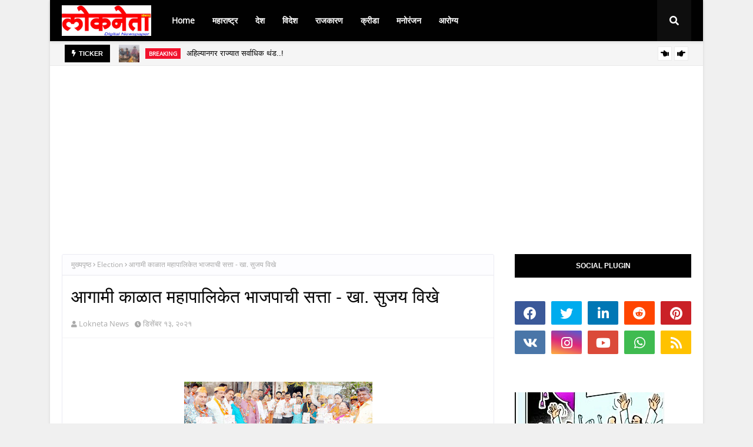

--- FILE ---
content_type: text/html; charset=utf-8
request_url: https://www.google.com/recaptcha/api2/aframe
body_size: 267
content:
<!DOCTYPE HTML><html><head><meta http-equiv="content-type" content="text/html; charset=UTF-8"></head><body><script nonce="BD_ZY57sfoHvmefLL9IsSQ">/** Anti-fraud and anti-abuse applications only. See google.com/recaptcha */ try{var clients={'sodar':'https://pagead2.googlesyndication.com/pagead/sodar?'};window.addEventListener("message",function(a){try{if(a.source===window.parent){var b=JSON.parse(a.data);var c=clients[b['id']];if(c){var d=document.createElement('img');d.src=c+b['params']+'&rc='+(localStorage.getItem("rc::a")?sessionStorage.getItem("rc::b"):"");window.document.body.appendChild(d);sessionStorage.setItem("rc::e",parseInt(sessionStorage.getItem("rc::e")||0)+1);localStorage.setItem("rc::h",'1769071628427');}}}catch(b){}});window.parent.postMessage("_grecaptcha_ready", "*");}catch(b){}</script></body></html>

--- FILE ---
content_type: text/javascript; charset=UTF-8
request_url: https://www.loknetanews.com/feeds/posts/default?max-results=3&start-index=3&alt=json-in-script&callback=jQuery1124035229877147620137_1769071625250&_=1769071625251
body_size: 6254
content:
// API callback
jQuery1124035229877147620137_1769071625250({"version":"1.0","encoding":"UTF-8","feed":{"xmlns":"http://www.w3.org/2005/Atom","xmlns$openSearch":"http://a9.com/-/spec/opensearchrss/1.0/","xmlns$blogger":"http://schemas.google.com/blogger/2008","xmlns$georss":"http://www.georss.org/georss","xmlns$gd":"http://schemas.google.com/g/2005","xmlns$thr":"http://purl.org/syndication/thread/1.0","id":{"$t":"tag:blogger.com,1999:blog-7667079511507271380"},"updated":{"$t":"2026-01-20T03:21:47.927-08:00"},"category":[{"term":"Breaking"},{"term":"Politics"},{"term":"Educational"},{"term":"Social"},{"term":"Health"},{"term":"Crime"},{"term":"Religion"},{"term":"Election"},{"term":"Technology"},{"term":"Banking"},{"term":"A' Nagar city"},{"term":"Big Breaking"},{"term":"World"},{"term":"Agriculture"},{"term":"Cricket"},{"term":"Festival"},{"term":"Bollywood"},{"term":"Breaking Crime"},{"term":"Artical"},{"term":"Big Braking"},{"term":"Accident"},{"term":"political"},{"term":"Research"},{"term":"सहकार"},{"term":"Entertenment"},{"term":"Business"},{"term":"Publication"},{"term":"Big Breaking political"},{"term":"Breaking Election"},{"term":"Breaking Politics"},{"term":"BIG"},{"term":"Big Breaking politics"},{"term":"Culturral"},{"term":"education"},{"term":"Breading"},{"term":"Breaking Feastival"},{"term":"Country"},{"term":"Developement"},{"term":"Event"},{"term":"loksabha Election"},{"term":"सहकार banking"},{"term":"Advt"},{"term":"Big Break"},{"term":"Big Break jiing"},{"term":"Big Breaking crime"},{"term":"Breaking politcs"},{"term":"Breaking सहकार"},{"term":"Breaking."},{"term":"Exam"},{"term":"Insurance"},{"term":"Special"},{"term":"Sports"},{"term":"देश"},{"term":"निधन वार्ता"},{"term":"लोकसभा निवडणूक 2024"}],"title":{"type":"text","$t":"Lokneta News"},"subtitle":{"type":"html","$t":""},"link":[{"rel":"http://schemas.google.com/g/2005#feed","type":"application/atom+xml","href":"https:\/\/www.loknetanews.com\/feeds\/posts\/default"},{"rel":"self","type":"application/atom+xml","href":"https:\/\/www.blogger.com\/feeds\/7667079511507271380\/posts\/default?alt=json-in-script\u0026start-index=3\u0026max-results=3"},{"rel":"alternate","type":"text/html","href":"https:\/\/www.loknetanews.com\/"},{"rel":"hub","href":"http://pubsubhubbub.appspot.com/"},{"rel":"previous","type":"application/atom+xml","href":"https:\/\/www.blogger.com\/feeds\/7667079511507271380\/posts\/default?alt=json-in-script\u0026start-index=1\u0026max-results=3"},{"rel":"next","type":"application/atom+xml","href":"https:\/\/www.blogger.com\/feeds\/7667079511507271380\/posts\/default?alt=json-in-script\u0026start-index=6\u0026max-results=3"}],"author":[{"name":{"$t":"Lokneta News"},"uri":{"$t":"http:\/\/www.blogger.com\/profile\/04951156293780607394"},"email":{"$t":"noreply@blogger.com"},"gd$image":{"rel":"http://schemas.google.com/g/2005#thumbnail","width":"16","height":"16","src":"https:\/\/img1.blogblog.com\/img\/b16-rounded.gif"}}],"generator":{"version":"7.00","uri":"http://www.blogger.com","$t":"Blogger"},"openSearch$totalResults":{"$t":"3942"},"openSearch$startIndex":{"$t":"3"},"openSearch$itemsPerPage":{"$t":"3"},"entry":[{"id":{"$t":"tag:blogger.com,1999:blog-7667079511507271380.post-5527589317618845337"},"published":{"$t":"2025-12-13T10:31:00.000-08:00"},"updated":{"$t":"2025-12-13T22:27:26.554-08:00"},"category":[{"scheme":"http://www.blogger.com/atom/ns#","term":"Big Braking"}],"title":{"type":"text","$t":" झूक गया साला..! अखेर.. माळीवाडा वेस पाडण्याचा निर्णय रद्द"},"content":{"type":"html","$t":"\u003Cp\u003E\u003Cb\u003E\u0026nbsp;\u003C\/b\u003E\u003C\/p\u003E\u003Cdiv\u003E\u003Cb\u003E\u003Ca href=\"https:\/\/blogger.googleusercontent.com\/img\/b\/R29vZ2xl\/AVvXsEhAJbBv0y_oPdRbhkrE3W2aYDscPVQwdKuddkQH5ydBr7V6-NWE2pb_2Xf9JmxceN1_Idxpd37YmLCePTAPbBTaY4oblz8PqfeSDdDLiL92QF3EeDjuP5Zijpji3-zsR1PZwSyP0d_mM_kf9gvAkYAkGuVDtM9928xeU1-x4tDGLIOv0r8EQ6uEP5NQ1BN_\/s1260\/maliwada%20ves.jpg\"\u003E\u003Cimg border=\"0\" height=\"220\" src=\"https:\/\/blogger.googleusercontent.com\/img\/b\/R29vZ2xl\/AVvXsEhAJbBv0y_oPdRbhkrE3W2aYDscPVQwdKuddkQH5ydBr7V6-NWE2pb_2Xf9JmxceN1_Idxpd37YmLCePTAPbBTaY4oblz8PqfeSDdDLiL92QF3EeDjuP5Zijpji3-zsR1PZwSyP0d_mM_kf9gvAkYAkGuVDtM9928xeU1-x4tDGLIOv0r8EQ6uEP5NQ1BN_\/w400-h220\/maliwada%20ves.jpg\" width=\"400\" \/\u003E\u003C\/a\u003E\u003C\/b\u003E\u003C\/div\u003E\u003Cb\u003E\u003Cbr \/\u003E\u003C\/b\u003E\u003Cp\u003E\u003C\/p\u003E\u003Cp\u003E\u003Cb\u003E\u003Cspan style=\"font-size: large;\"\u003Eइतिहासप्रेमींचा फटाके फोडत एकच जल्लोष.. निर्णयाचे शहरवासियांकडून स्वागत..\u003C\/span\u003E\u003C\/b\u003E\u003C\/p\u003E\u003Ch1\u003E\u003Cspan\u003E\u003Cb\u003E\u003Cspan lang=\"MR\"\u003Eलोकनेता\u003C\/span\u003E\u003C\/b\u003E\u003Cb\u003E\u003Cspan\u003E\u0026nbsp;\u003Cspan lang=\"MR\"\u003Eन्यूज\u003C\/span\u003E\u003C\/span\u003E\u003C\/b\u003E\u003C\/span\u003E\u003C\/h1\u003E\u003Cp\u003E\u003Cspan\u003E\u003C\/span\u003E\u003C\/p\u003E\u003Cp\u003E\u003Cspan\u003E\u003C\/span\u003E\u003C\/p\u003E\u003Cp\u003E\u003Cspan\u003E\u003C\/span\u003E\u003C\/p\u003E\u003Ch1\u003E\u003Cp\u003E\u003Cspan style=\"font-size: small;\"\u003E\u003C\/span\u003E\u003C\/p\u003E\u003Cp\u003E\u003Cspan style=\"font-size: small;\"\u003E\u003Cb\u003E\u003Cspan\u003E(\u003C\/span\u003E\u003C\/b\u003E\u003Cb\u003E\u003Cspan lang=\"MR\"\u003Eऑनलाईन\u003C\/span\u003E\u003C\/b\u003E\u003Cb\u003E\u003Cspan\u003E\u0026nbsp;\u003Cspan lang=\"MR\"\u003Eन्यूज\u003C\/span\u003E\u0026nbsp;\u003Cspan lang=\"MR\"\u003Eनेटवर्क\u003C\/span\u003E)\u003C\/span\u003E\u003C\/b\u003E\u003C\/span\u003E\u003C\/p\u003E\u003C\/h1\u003E\u003Cp style=\"text-align: justify;\"\u003E\u003Cspan style=\"font-size: large;\"\u003E\u003Cb\u003Eअहिल्यानगर\u003C\/b\u003E- अहिल्यानगर(अहमदनगर) शहराची ऐतिहासिक आणि सांस्कृतिक अस्मिता व स्वाभिमान असणारी माळीवाडा वेस पाडण्याच्या महापालिकेच्या निर्णयावर तमाम शहरप्रेमींंच्या रेटयापुढे महापालिकेन मान तुकविली असून प्रशासनाला या निर्णयापासून माघार घ्यावी लागली आहे. तमाम नगरकरांच्या तीव्र भावन आणि वाढता रोष पाहून झूक गया साला..! अशीच काहीशी अवस्था मनपा प्रशासनाची झाली आहे. जनसामान्यांच्या रेटयापुढे मनपा प्रशाससनाने माघार घेत हा निर्णय रद्द केला आहे. या निर्णयानंतर तमाम इतिहासप्रेमींनी फटाके फोडत एकच जल्लोष केला.\u003C\/span\u003E\u003C\/p\u003E\u003Cp style=\"text-align: justify;\"\u003E\u003Cspan style=\"font-size: large;\"\u003E\u003Cbr \/\u003E\u003C\/span\u003E\u003C\/p\u003E\u003Cp style=\"text-align: justify;\"\u003E\u003Cspan style=\"font-size: large;\"\u003E\u003Cspan\u003E\t\u003C\/span\u003Eक्रांतीसूर्य महात्मा ज्योतिराव फुले व क्रांतीज्योती सावित्रीबाई फुले यांच्या स्मारकाच्या उभारणीच्या नावाखाली शहराची ऐतिहासिक वारसा असलेली माळीवाडा वेस पाडणयाचा निर्णय महापालिकेने जाहीर केला होता. या निर्णयाविरोधात तमाम इतिहास प्रेमी नागरिकांनी या निर्णयाला कडाडून विरोध केला होता. या संदर्भात रसीक ग्रुपचे अध्यक्ष जयंत येलूलकर, युवा नेते नीतीन भुतारे यांच्यासह तमाम इतिहास व सांस्कृतिक क्षेत्रातील दिग्जांनी तीव्र प्रतिक्रिया नोंदविल्या. तसेच राष्ट्रवादी शरद पवार गटाच्या वतीने शनिवारी माळीवाडा येथे एकत्र येत जोरदार निदर्शने आणि घोषणाबाजी करीत शहर जिल्हाध्यक्ष अभिषेक कळमकर यांच्या नेतृत्वाखाली तीव्र आंदोलन करण्यात आले. खा. निलेश लंके यांनीही ही वेस पाडणे म्हणजे केवळ अनुचित नव्हे तर इतिहास आणि सांस्कृतिक ओळख पुसरण्याचा प्रकार असल्याचा तिखट प्रहार करत या निर्णयाला विरोध केला होता. तसेच शहरातील अनेक इतिहासप्रेमींनी तीव्र आक्षेप नोंदविला आहे. या सर्वांचा परिणाम म्हणजे वेस पाडण्याचा निर्णय रद्द करण्याशिवाय महापालिकेपुढे पर्याय राहिला नाही.\u003C\/span\u003E\u003C\/p\u003E\u003Cp style=\"text-align: justify;\"\u003E\u003Cspan style=\"font-size: large;\"\u003E\u003Cbr \/\u003E\u003C\/span\u003E\u003C\/p\u003E\u003Cp\u003E\u003C\/p\u003E\u003Cdiv style=\"text-align: justify;\"\u003E\u003Ca href=\"https:\/\/blogger.googleusercontent.com\/img\/b\/R29vZ2xl\/AVvXsEhYqIaA8wkcUzL1k9hAVgXriybwp3hQBAqmj3OfOmKxBSerhc6WPOXTIvxnXE6bEO2KU_uLA1Wz1CUZmwMNfuK8XEfQPbeTGVSxFradxNAqlmoVogjGzqUR266agVA4KqdLG_a8g_36S31UNp8QoCCTep6jJ7O6dtYinf0Fg0M7MrBqME9Kn-72tuDldBJO\/s1830\/DSC_0806.JPG\"\u003E\u003Cspan style=\"font-size: large;\"\u003E\u003Cimg border=\"0\" height=\"181\" src=\"https:\/\/blogger.googleusercontent.com\/img\/b\/R29vZ2xl\/AVvXsEhYqIaA8wkcUzL1k9hAVgXriybwp3hQBAqmj3OfOmKxBSerhc6WPOXTIvxnXE6bEO2KU_uLA1Wz1CUZmwMNfuK8XEfQPbeTGVSxFradxNAqlmoVogjGzqUR266agVA4KqdLG_a8g_36S31UNp8QoCCTep6jJ7O6dtYinf0Fg0M7MrBqME9Kn-72tuDldBJO\/s320\/DSC_0806.JPG\" width=\"320\" \/\u003E\u003C\/span\u003E\u003C\/a\u003E\u003C\/div\u003E\u003Cspan style=\"font-size: large;\"\u003E\u003Cdiv style=\"text-align: justify;\"\u003Eकाल सायंकाळी महापालिकेचे आयुक्त यशवंत डांगे यांनी या संदर्भात एका निवेदनाद्वारे माळीवाडा वेस पाडण्याचा निर्णय रद्द केल्याची माहिती दिली. त्यानंतर तमाम नगरकर व इतिहास आणि सांस्कृतिक प्रेमींनी माळीवाडा वेशीत फटाक्यांची आतषबाजी करीत या निर्णयाचे स्वागत केले. जनरेट्यापुढे महापालिकेला मान तुकवावी लागली असून\u0026nbsp; अखेर झूक गया साला अशी काहीशी भावना व्यक्त करण्यात आली.\u0026nbsp;\u003C\/div\u003E\u003C\/span\u003E\u003Cp\u003E\u003C\/p\u003E\u003Cp style=\"text-align: justify;\"\u003E\u003Cspan style=\"font-size: large;\"\u003E\u003Cbr \/\u003E\u003C\/span\u003E\u003C\/p\u003E\u003Cp\u003E\u003C\/p\u003E\u003Cdiv style=\"text-align: justify;\"\u003E\u003Ca href=\"https:\/\/blogger.googleusercontent.com\/img\/b\/R29vZ2xl\/AVvXsEhFD7q_CXV4Bm62c7I3MjsfvPoMo8NNhca0uYxdj5ZeHVEzLlnKTd9vhDxsq1pXZejz8e7qni4A5jXxqnEiE3Bi4N5S_0lt1uXKUx8D87rmGEJCYahL6VuMaW2J0pmRbOLg_053RdAJdCufwuNdeCLrLs6u3JDoPQ-EQvqJkCieFqzocS1_OdZOgRmcQPye\/s1260\/DSC_0804.JPG\"\u003E\u003Cspan style=\"font-size: large;\"\u003E\u003Cimg border=\"0\" height=\"182\" src=\"https:\/\/blogger.googleusercontent.com\/img\/b\/R29vZ2xl\/AVvXsEhFD7q_CXV4Bm62c7I3MjsfvPoMo8NNhca0uYxdj5ZeHVEzLlnKTd9vhDxsq1pXZejz8e7qni4A5jXxqnEiE3Bi4N5S_0lt1uXKUx8D87rmGEJCYahL6VuMaW2J0pmRbOLg_053RdAJdCufwuNdeCLrLs6u3JDoPQ-EQvqJkCieFqzocS1_OdZOgRmcQPye\/w320-h182\/DSC_0804.JPG\" width=\"320\" \/\u003E\u003C\/span\u003E\u003C\/a\u003E\u003C\/div\u003E\u003Cspan style=\"font-size: large;\"\u003E\u003Cdiv style=\"text-align: justify;\"\u003Eमाळीवाडा येथील वेस पाडण्याचा निर्णय रद्द झाल्यानंतर माळीवाडा येथे क्रांतिसूर्य महात्मा फुले यांच्या पुतळ्यास पुष्पहार अपूर्ण करून पेढे वाटून ,फटाके फोडून परिसरातील युवकांनी एकच जल्लोष केला ( फोटो - राजू खरपुडे ,नगर)\u003C\/div\u003E\u003C\/span\u003E\u003Cp\u003E\u003C\/p\u003E\u003Cp\u003E\u003Cspan\u003E\t\u003C\/span\u003E\u003C\/p\u003E"},"link":[{"rel":"replies","type":"application/atom+xml","href":"https:\/\/www.loknetanews.com\/feeds\/5527589317618845337\/comments\/default","title":"टिप्पणी पोस्ट करा"},{"rel":"replies","type":"text/html","href":"https:\/\/www.loknetanews.com\/2025\/12\/blog-post.html#comment-form","title":"0 टिप्पण्या"},{"rel":"edit","type":"application/atom+xml","href":"https:\/\/www.blogger.com\/feeds\/7667079511507271380\/posts\/default\/5527589317618845337"},{"rel":"self","type":"application/atom+xml","href":"https:\/\/www.blogger.com\/feeds\/7667079511507271380\/posts\/default\/5527589317618845337"},{"rel":"alternate","type":"text/html","href":"https:\/\/www.loknetanews.com\/2025\/12\/blog-post.html","title":" झूक गया साला..! अखेर.. माळीवाडा वेस पाडण्याचा निर्णय रद्द"}],"author":[{"name":{"$t":"Lokneta News"},"uri":{"$t":"http:\/\/www.blogger.com\/profile\/04951156293780607394"},"email":{"$t":"noreply@blogger.com"},"gd$image":{"rel":"http://schemas.google.com/g/2005#thumbnail","width":"16","height":"16","src":"https:\/\/img1.blogblog.com\/img\/b16-rounded.gif"}}],"media$thumbnail":{"xmlns$media":"http://search.yahoo.com/mrss/","url":"https:\/\/blogger.googleusercontent.com\/img\/b\/R29vZ2xl\/AVvXsEhAJbBv0y_oPdRbhkrE3W2aYDscPVQwdKuddkQH5ydBr7V6-NWE2pb_2Xf9JmxceN1_Idxpd37YmLCePTAPbBTaY4oblz8PqfeSDdDLiL92QF3EeDjuP5Zijpji3-zsR1PZwSyP0d_mM_kf9gvAkYAkGuVDtM9928xeU1-x4tDGLIOv0r8EQ6uEP5NQ1BN_\/s72-w400-h220-c\/maliwada%20ves.jpg","height":"72","width":"72"},"thr$total":{"$t":"0"}},{"id":{"$t":"tag:blogger.com,1999:blog-7667079511507271380.post-3250204354270809089"},"published":{"$t":"2025-11-24T03:13:00.000-08:00"},"updated":{"$t":"2025-11-24T03:13:30.034-08:00"},"category":[{"scheme":"http://www.blogger.com/atom/ns#","term":"Breaking"},{"scheme":"http://www.blogger.com/atom/ns#","term":"Politics"}],"title":{"type":"text","$t":"जिल्हा बँकेच्या चेअरमनपदी माजी आ. चंद्रशेखर घुले पाटील बिनविरोध"},"content":{"type":"html","$t":"\u003Cdiv\u003E\u003Cbr\u003E\u003C\/div\u003E\u003Cdiv\u003E\u003Cb\u003E\u003Cdiv\u003E\u003Cdiv class=\"separator\" style=\"clear: both; text-align: center;\"\u003E\n  \u003Ca href=\"https:\/\/blogger.googleusercontent.com\/img\/a\/AVvXsEhcbveaAfrHx3PYBr8ca3kYGXr7a-guq0DPRBiHFpnEyKYNhGlxMF6af0a_BySOg1oehaLjrvaVuKBloNhUlr_AVPQV2Qg-8iZJUqNTKKDUg1LEBTrXLssGl0HIeUBIiWthxeDbuaDMq7T14OUvF6t8NU7IBiQ_TsU8IZN8An25tF6duk9xk6LceQHJLcie\" imageanchor=\"1\" style=\"margin-left: 1em; margin-right: 1em;\"\u003E\n    \u003Cimg border=\"0\"   src=\"https:\/\/blogger.googleusercontent.com\/img\/a\/AVvXsEhcbveaAfrHx3PYBr8ca3kYGXr7a-guq0DPRBiHFpnEyKYNhGlxMF6af0a_BySOg1oehaLjrvaVuKBloNhUlr_AVPQV2Qg-8iZJUqNTKKDUg1LEBTrXLssGl0HIeUBIiWthxeDbuaDMq7T14OUvF6t8NU7IBiQ_TsU8IZN8An25tF6duk9xk6LceQHJLcie\" width=\"400\"\u003E\n  \u003C\/a\u003E\n\u003C\/div\u003E\u003Cbr\u003E\u003C\/div\u003E\u003Cbr\u003E\u003C\/b\u003E\u003C\/div\u003E\u003Cdiv\u003E\u003Cdiv\u003E\u003Cb\u003E\u003Cspan face=\"Kokila, \u0026quot;sans-serif\u0026quot;\" lang=\"MR\"\u003Eलोकनेता\u003C\/span\u003E\u003C\/b\u003E\u003Cb\u003E\u003Cspan face=\"Kokila, \u0026quot;sans-serif\u0026quot;\"\u003E\u0026nbsp;\u0026nbsp;\u003Cspan lang=\"MR\"\u003Eन्यूज\u003C\/span\u003E\u003C\/span\u003E\u003C\/b\u003E\u003C\/div\u003E\u003Cdiv\u003E\u003Cb\u003E(\u003C\/b\u003E\u003Cb\u003E\u003Cspan face=\"\u0026quot;Kokila\u0026quot;,\u0026quot;sans-serif\u0026quot;\" lang=\"MR\"\u003Eऑनलाईन\u003C\/span\u003E\u003C\/b\u003E\u003Cb\u003E\u0026nbsp;\u003Cspan lang=\"MR\"\u003Eन्यूज\u003C\/span\u003E\u0026nbsp;\u003Cspan lang=\"MR\"\u003Eनेटवर्क\u003C\/span\u003E)\u003C\/b\u003E\u003C\/div\u003E\u003C\/div\u003E\u003Cdiv\u003E\u003Cb\u003E\u003Cbr\u003E\u003C\/b\u003E\u003C\/div\u003E\u003Cdiv\u003E\u003Cb\u003Eअहिल्यानगर\u003C\/b\u003E -\u003C\/div\u003E\u003Cdiv\u003E\u0026nbsp;अहमदनगर जिल्हा सहकारी बँकेच्या रिक्त चेअरमन पदासाठी आज सोमवारी (दि.24) घेण्यात आलेल्या निवड प्रक्रियेत माजी आमदार चंद्रशेखर घुले पाटील यांची बिनविरोध निवड झाली आहे.\u003C\/div\u003E\u003Cdiv\u003E\u003Cbr\u003E\u003C\/div\u003E\u003Cdiv\u003E\u0026nbsp;सकाळी ११ वाजता जिल्हा उपनिबंधक मंगेश सुरवसे यांच्या अध्यक्षतेखाली संचालक मंडळाची अधिकृत बैठक पार पडली.\u003C\/div\u003E\u003Cdiv\u003E\u003Cbr\u003E\u003C\/div\u003E\u003Cdiv\u003Eयापूर्वी सकाळी ९ वाजता नगरमधील राज पॅलेस येथे संचालकांची अनौपचारिक चहापान बैठक झाल्याचे समजते. या बैठकीत अध्यक्षपदासाठी घुले यांच्या नावावर शिक्कामोर्तब झाले, त्यानंतर अधिकृत बैठकीत त्यांची निवड बिनविरोध पार पडली.\u003C\/div\u003E\u003Cdiv\u003E\u003Cbr\u003E\u003C\/div\u003E\u003Cdiv\u003Eया निवडीनंतर मंत्री राधाकृष्ण विखे पाटील यांची पडद्यामागील भूमिका निर्णायक ठरल्याची राजकीय वर्तुळात चर्चा आहे. घुले हे कोपरगावचे आमदार आशुतोष काळे यांचे सासरे असल्याने, काळे–विखे यांच्यातील सध्याची 'राजकीय सोयरीक'\u0026nbsp; या निवडीच्या पार्श्वभूमीवर महत्त्वाची\u0026nbsp; \u0026nbsp;मानली जात आहे.\u003C\/div\u003E\u003Cdiv\u003E\u003Cbr\u003E\u003C\/div\u003E\u003Cdiv\u003Eचेअरमन निवडीसाठी मतदानाधिकार असलेल्या संचालकांमध्ये मोनिका राजळे,\u0026nbsp; आण्णासाहेब म्हस्के , अंबादास पिसाळ, अमोल राळेभात, आशा तापकीर, भानुदास मुरकुटे, सीताराम गायकर, अरुण तनपुरे,\u0026nbsp; राहुल जगताप, आशुतोष काळे, प्रशांत गायकवाड, अनुराधा नागवडे, अमित भांगरे, गीतांजली शेळके, माधवराव कानवडे, करण ससाणे, गणपतराव सांगळे व शंकरराव गडाख या सदस्यांचा समावेश आहे.\u003C\/div\u003E\u003Cdiv\u003E\u003Cbr\u003E\u003C\/div\u003E\u003Cdiv\u003Eनिवड प्रक्रियेपूर्वी अनेक संचालकांनी पुढील राजकीय समीकरणांच्या दृष्टीने विखे पाटील यांच्या भूमिकेला समर्थन देणे क्रमप्राप्त असल्याने, घुले यांच्या समर्थनाचा कल दिसून आला. त्यामुळे घुले यांच्या बिनविरोध\u0026nbsp; निवडीचा मार्ग मोकळा झाला.\u0026nbsp; आ. चंद्रशेखर घुले पाटील यांनी विश्वास व्यक्त केल्याबद्दल संचालक मंडळाचे आभार मानले, तसेच ना. राधाकृष्ण विखे पाटील यांनी केलेल्या सहकार्याबद्दल कृतज्ञता व्यक्त केली. या निवडीने घुले समर्थकांनी आनंद व्यक्त केला आहे.\u003C\/div\u003E"},"link":[{"rel":"replies","type":"application/atom+xml","href":"https:\/\/www.loknetanews.com\/feeds\/3250204354270809089\/comments\/default","title":"टिप्पणी पोस्ट करा"},{"rel":"replies","type":"text/html","href":"https:\/\/www.loknetanews.com\/2025\/11\/blog-post.html#comment-form","title":"0 टिप्पण्या"},{"rel":"edit","type":"application/atom+xml","href":"https:\/\/www.blogger.com\/feeds\/7667079511507271380\/posts\/default\/3250204354270809089"},{"rel":"self","type":"application/atom+xml","href":"https:\/\/www.blogger.com\/feeds\/7667079511507271380\/posts\/default\/3250204354270809089"},{"rel":"alternate","type":"text/html","href":"https:\/\/www.loknetanews.com\/2025\/11\/blog-post.html","title":"जिल्हा बँकेच्या चेअरमनपदी माजी आ. चंद्रशेखर घुले पाटील बिनविरोध"}],"author":[{"name":{"$t":"Lokneta News"},"uri":{"$t":"http:\/\/www.blogger.com\/profile\/04951156293780607394"},"email":{"$t":"noreply@blogger.com"},"gd$image":{"rel":"http://schemas.google.com/g/2005#thumbnail","width":"16","height":"16","src":"https:\/\/img1.blogblog.com\/img\/b16-rounded.gif"}}],"media$thumbnail":{"xmlns$media":"http://search.yahoo.com/mrss/","url":"https:\/\/blogger.googleusercontent.com\/img\/a\/AVvXsEhcbveaAfrHx3PYBr8ca3kYGXr7a-guq0DPRBiHFpnEyKYNhGlxMF6af0a_BySOg1oehaLjrvaVuKBloNhUlr_AVPQV2Qg-8iZJUqNTKKDUg1LEBTrXLssGl0HIeUBIiWthxeDbuaDMq7T14OUvF6t8NU7IBiQ_TsU8IZN8An25tF6duk9xk6LceQHJLcie=s72-c","height":"72","width":"72"},"thr$total":{"$t":"0"}},{"id":{"$t":"tag:blogger.com,1999:blog-7667079511507271380.post-1477823654625232285"},"published":{"$t":"2025-10-16T20:50:00.001-07:00"},"updated":{"$t":"2025-10-16T21:47:23.938-07:00"},"category":[{"scheme":"http://www.blogger.com/atom/ns#","term":"Big Breaking political"}],"title":{"type":"text","$t":"जिल्हा बँकेचे चेअरमन व आमदार शिवाजीराव कर्डिले यांचे निधन"},"content":{"type":"html","$t":"\u003Cdiv\u003E\u003Cbr \/\u003E\u003C\/div\u003E\u003Cdiv\u003E\u003Cdiv class=\"separator\" style=\"clear: both; text-align: center;\"\u003E\u003Ca href=\"https:\/\/blogger.googleusercontent.com\/img\/b\/R29vZ2xl\/AVvXsEgFmMV20yaipL7HFKuAUsZvo9zFfWQQkWIGdEDc_KwZTR2JerlzqOP4jioXMJGFa2Mx4HmM_mp9sD9EsHAFGwYhKya28w9LKaaWEHIu1Md_-8AHQ8tnkbJoL0YNzHBzqz8_KjlPi8H7yiP16T-0cC2C_oII4WLoIti-ClLWDSgPssBSuLwgOGuhA2Dz70TT\/s1280\/IMG-20251017-WA0004.jpg\" style=\"clear: left; float: left; margin-bottom: 1em; margin-right: 1em;\"\u003E\u003Cimg border=\"0\" data-original-height=\"1280\" data-original-width=\"1058\" height=\"320\" src=\"https:\/\/blogger.googleusercontent.com\/img\/b\/R29vZ2xl\/AVvXsEgFmMV20yaipL7HFKuAUsZvo9zFfWQQkWIGdEDc_KwZTR2JerlzqOP4jioXMJGFa2Mx4HmM_mp9sD9EsHAFGwYhKya28w9LKaaWEHIu1Md_-8AHQ8tnkbJoL0YNzHBzqz8_KjlPi8H7yiP16T-0cC2C_oII4WLoIti-ClLWDSgPssBSuLwgOGuhA2Dz70TT\/s320\/IMG-20251017-WA0004.jpg\" width=\"265\" \/\u003E\u003C\/a\u003E\u003C\/div\u003E\u003Cb style=\"font-size: xx-large;\"\u003E\u003Cspan face=\"Kokila, \u0026quot;sans-serif\u0026quot;\" lang=\"MR\" style=\"color: red; letter-spacing: -0.7pt;\"\u003Eलोकनेता\u003C\/span\u003E\u003C\/b\u003E\u003Cb style=\"font-size: xx-large;\"\u003E\u003Cspan face=\"Kokila, \u0026quot;sans-serif\u0026quot;\" style=\"color: red; letter-spacing: -0.7pt;\"\u003E\u0026nbsp;\u0026nbsp;\u003Cspan lang=\"MR\"\u003Eन्यूज\u003C\/span\u003E\u003C\/span\u003E\u003C\/b\u003E\u003C\/div\u003E\u003Cdiv\u003E\u003Cb\u003E(\u003C\/b\u003E\u003Cb\u003E\u003Cspan face=\"\u0026quot;Kokila\u0026quot;,\u0026quot;sans-serif\u0026quot;\" lang=\"MR\" style=\"color: #2b00fe; mso-bidi-font-size: 11.0pt; mso-fareast-font-family: \u0026quot;Times New Roman\u0026quot;;\"\u003Eऑनलाईन\u003C\/span\u003E\u003C\/b\u003E\u003Cb\u003E\u003Cspan face=\"\u0026quot;Kokila\u0026quot;,\u0026quot;sans-serif\u0026quot;\" style=\"color: #2b00fe; mso-bidi-font-size: 11.0pt; mso-fareast-font-family: \u0026quot;Times New Roman\u0026quot;;\"\u003E\u0026nbsp;\u003Cspan lang=\"MR\"\u003Eन्यूज\u003C\/span\u003E\u0026nbsp;\u003Cspan lang=\"MR\"\u003Eनेटवर्क\u003C\/span\u003E)\u003C\/span\u003E\u003C\/b\u003E\u003C\/div\u003E\u003Cdiv\u003E\u003Cbr \/\u003E\u003C\/div\u003E\u003Cdiv style=\"text-align: justify;\"\u003E\u003Cdiv\u003E\u003Cbr \/\u003E\u003C\/div\u003E\u003Cdiv\u003E\u003Cspan style=\"font-size: x-large;\"\u003E\u003Cb\u003Eअहिल्यानगर-\u003C\/b\u003E अ.नगर जिल्हा बँकेचे अध्यक्ष आणि राहुरीचे आमदार शिवाजीराव कर्डीले (वय ६५) यांचे आज पहाटे हृदयविकाराच्या झटक्याने निधन झाले. त्यांच्या निधनाने जिल्ह्याच्या राजकारणात एक मोठी पोकळी निर्माण झाली आहे.\u003C\/span\u003E\u003C\/div\u003E\u003Cdiv\u003E\u003Cspan style=\"font-size: x-large;\"\u003Eशिवाजीराव कर्डीले हे राहुरी विधानसभा मतदारसंघाचे दोन वेळा आमदार राहिले असून, कृषी, सहकार आणि शिक्षण क्षेत्रात त्यांनी महत्त्वपूर्ण कार्य केले. जिल्हा बँकेचे अध्यक्ष म्हणून त्यांनी शेतकरी वर्गासाठी अनेक योजना राबवल्या. त्यांच्या निधनामुळे राहुरी, नगर आणि संपूर्ण जिल्ह्यात शोककळा पसरली आहे. अनेक राजकीय नेत्यांनी, कार्यकर्त्यांनी आणि नागरिकांनी त्यांच्या निधनाबद्दल शोक व्यक्त केला आहे.\u003C\/span\u003E\u003C\/div\u003E\u003Cdiv\u003E\u003Cbr \/\u003E\u003C\/div\u003E\u003C\/div\u003E"},"link":[{"rel":"replies","type":"application/atom+xml","href":"https:\/\/www.loknetanews.com\/feeds\/1477823654625232285\/comments\/default","title":"टिप्पणी पोस्ट करा"},{"rel":"replies","type":"text/html","href":"https:\/\/www.loknetanews.com\/2025\/10\/blog-post.html#comment-form","title":"0 टिप्पण्या"},{"rel":"edit","type":"application/atom+xml","href":"https:\/\/www.blogger.com\/feeds\/7667079511507271380\/posts\/default\/1477823654625232285"},{"rel":"self","type":"application/atom+xml","href":"https:\/\/www.blogger.com\/feeds\/7667079511507271380\/posts\/default\/1477823654625232285"},{"rel":"alternate","type":"text/html","href":"https:\/\/www.loknetanews.com\/2025\/10\/blog-post.html","title":"जिल्हा बँकेचे चेअरमन व आमदार शिवाजीराव कर्डिले यांचे निधन"}],"author":[{"name":{"$t":"Lokneta News"},"uri":{"$t":"http:\/\/www.blogger.com\/profile\/04951156293780607394"},"email":{"$t":"noreply@blogger.com"},"gd$image":{"rel":"http://schemas.google.com/g/2005#thumbnail","width":"16","height":"16","src":"https:\/\/img1.blogblog.com\/img\/b16-rounded.gif"}}],"media$thumbnail":{"xmlns$media":"http://search.yahoo.com/mrss/","url":"https:\/\/blogger.googleusercontent.com\/img\/b\/R29vZ2xl\/AVvXsEgFmMV20yaipL7HFKuAUsZvo9zFfWQQkWIGdEDc_KwZTR2JerlzqOP4jioXMJGFa2Mx4HmM_mp9sD9EsHAFGwYhKya28w9LKaaWEHIu1Md_-8AHQ8tnkbJoL0YNzHBzqz8_KjlPi8H7yiP16T-0cC2C_oII4WLoIti-ClLWDSgPssBSuLwgOGuhA2Dz70TT\/s72-c\/IMG-20251017-WA0004.jpg","height":"72","width":"72"},"thr$total":{"$t":"0"}}]}});

--- FILE ---
content_type: text/javascript; charset=UTF-8
request_url: https://www.loknetanews.com/feeds/posts/default/-/Election?alt=json-in-script&max-results=3&callback=jQuery1124035229877147620137_1769071625254&_=1769071625255
body_size: 205310
content:
// API callback
jQuery1124035229877147620137_1769071625254({"version":"1.0","encoding":"UTF-8","feed":{"xmlns":"http://www.w3.org/2005/Atom","xmlns$openSearch":"http://a9.com/-/spec/opensearchrss/1.0/","xmlns$blogger":"http://schemas.google.com/blogger/2008","xmlns$georss":"http://www.georss.org/georss","xmlns$gd":"http://schemas.google.com/g/2005","xmlns$thr":"http://purl.org/syndication/thread/1.0","id":{"$t":"tag:blogger.com,1999:blog-7667079511507271380"},"updated":{"$t":"2026-01-20T03:21:47.927-08:00"},"category":[{"term":"Breaking"},{"term":"Politics"},{"term":"Educational"},{"term":"Social"},{"term":"Health"},{"term":"Crime"},{"term":"Religion"},{"term":"Election"},{"term":"Technology"},{"term":"Banking"},{"term":"A' Nagar city"},{"term":"Big Breaking"},{"term":"World"},{"term":"Agriculture"},{"term":"Cricket"},{"term":"Festival"},{"term":"Bollywood"},{"term":"Breaking Crime"},{"term":"Artical"},{"term":"Big Braking"},{"term":"Accident"},{"term":"political"},{"term":"Research"},{"term":"सहकार"},{"term":"Entertenment"},{"term":"Business"},{"term":"Publication"},{"term":"Big Breaking political"},{"term":"Breaking Election"},{"term":"Breaking Politics"},{"term":"BIG"},{"term":"Big Breaking politics"},{"term":"Culturral"},{"term":"education"},{"term":"Breading"},{"term":"Breaking Feastival"},{"term":"Country"},{"term":"Developement"},{"term":"Event"},{"term":"loksabha Election"},{"term":"सहकार banking"},{"term":"Advt"},{"term":"Big Break"},{"term":"Big Break jiing"},{"term":"Big Breaking crime"},{"term":"Breaking politcs"},{"term":"Breaking सहकार"},{"term":"Breaking."},{"term":"Exam"},{"term":"Insurance"},{"term":"Special"},{"term":"Sports"},{"term":"देश"},{"term":"निधन वार्ता"},{"term":"लोकसभा निवडणूक 2024"}],"title":{"type":"text","$t":"Lokneta News"},"subtitle":{"type":"html","$t":""},"link":[{"rel":"http://schemas.google.com/g/2005#feed","type":"application/atom+xml","href":"https:\/\/www.loknetanews.com\/feeds\/posts\/default"},{"rel":"self","type":"application/atom+xml","href":"https:\/\/www.blogger.com\/feeds\/7667079511507271380\/posts\/default\/-\/Election?alt=json-in-script\u0026max-results=3"},{"rel":"alternate","type":"text/html","href":"https:\/\/www.loknetanews.com\/search\/label\/Election"},{"rel":"hub","href":"http://pubsubhubbub.appspot.com/"},{"rel":"next","type":"application/atom+xml","href":"https:\/\/www.blogger.com\/feeds\/7667079511507271380\/posts\/default\/-\/Election\/-\/Election?alt=json-in-script\u0026start-index=4\u0026max-results=3"}],"author":[{"name":{"$t":"Lokneta News"},"uri":{"$t":"http:\/\/www.blogger.com\/profile\/04951156293780607394"},"email":{"$t":"noreply@blogger.com"},"gd$image":{"rel":"http://schemas.google.com/g/2005#thumbnail","width":"16","height":"16","src":"https:\/\/img1.blogblog.com\/img\/b16-rounded.gif"}}],"generator":{"version":"7.00","uri":"http://www.blogger.com","$t":"Blogger"},"openSearch$totalResults":{"$t":"109"},"openSearch$startIndex":{"$t":"1"},"openSearch$itemsPerPage":{"$t":"3"},"entry":[{"id":{"$t":"tag:blogger.com,1999:blog-7667079511507271380.post-1349810387251417915"},"published":{"$t":"2024-11-22T06:50:00.000-08:00"},"updated":{"$t":"2024-11-22T06:50:09.551-08:00"},"category":[{"scheme":"http://www.blogger.com/atom/ns#","term":"Election"}],"title":{"type":"text","$t":"२२२, शेवगाव - पाथर्डी विधानसभा क्षेत्रात मतमोजणीसाठी प्रशासन सज्ज   "},"content":{"type":"html","$t":"\u003Cdiv\u003E\u003Cb\u003E\u0026nbsp; \u0026nbsp; \u0026nbsp; \u0026nbsp; \u0026nbsp; \u0026nbsp; \u0026nbsp; \u0026nbsp; \u0026nbsp; \u0026nbsp; \u0026nbsp; \u0026nbsp; \u0026nbsp; \u0026nbsp; \u0026nbsp; \u0026nbsp; \u0026nbsp;\u003C\/b\u003E\u003Cdiv\u003E\u003Cb\u003E\u0026nbsp;\u003Cimg src=\"data:image\/png;base64,\/9j\/4QBqRXhpZgAATU0AKgAAAAgABAEAAAQAAAABAAACKgEBAAQAAAABAAACKodpAAQAAAABAAAAPgESAAMAAAABAAEAAAAAAAAAAZIIAAMAAAABAAAAAAAAAAAAAQESAAMAAAABAAEAAAAAAAD\/4AAQSkZJRgABAQAAAQABAAD\/[base64]\/bAEMAAQEBAQEBAQEBAQEBAQEBAQEBAQEBAQEBAQEBAQEBAQEBAQEBAQEBAQEBAQEBAQEBAQEBAQEBAQEBAQEBAQEBAf\/bAEMBAQEBAQEBAQEBAQEBAQEBAQEBAQEBAQEBAQEBAQEBAQEBAQEBAQEBAQEBAQEBAQEBAQEBAQEBAQEBAQEBAQEBAf\/AABEIAioCKgMBIgACEQEDEQH\/xAAfAAEAAAUFAQAAAAAAAAAAAAAAAgUJCgsDBAYHCAH\/xABuEAAABQMCAwQECQYJBgQQCwkBAwQFBgACBwgRCRQhEhMxQQoVFlEiJDJhcYGRsfAXI3KhwdElJjQ1QlJjgsYzQ0Vi4fE2RFPWGEZUVVZkZXWDhZKVlqW0wyc3c3SEhpOjprXF4hlHdqKywtTV\/8QAHgEBAAEEAwEBAAAAAAAAAAAAAAQCAwUGAQgJBwr\/xABAEQABAwIEAwUGBAUDBAIDAAABAAIRAyEFBhIxBEFRByJhcYEIE5GhsfAywdHhFBUjQvEWJDMXNFJTQ2IJJXL\/2gAMAwEAAhEDEQA\/AL\/[base64]\/AN4jqw\/7M4P\/AOhjZ\/[base64]\/AREQDqIgA2zWqvU9JtUEpJVHITmGCoLym2EwlfczmLCUz4Ty\/r985j+TvEoDZIiS9eTRbb7771S52nzKLsfUbrfydng9dH2VyHHWMTFjomTRZJYPryStZHrxjUHT5eIinPTCpDf2WSj7NrO4TC4Llo14jS\/IH6f319r6T4l\/T+1jqC53M+kfIBFHZ5\/wB3\/EdQ\/wCmv7v\/ALqtsPgH6Bv3Plbvz\/H\/AGRVIRSupid4mfT+18qXVND039H6fL\/v4O\/X8fNRF2jiPNmU8KycyRQaTrGk4z849x5ZYHqtxVgUxk+rlrV\/Mi9vAQ3BWkWI1oCG4detV\/dKmryGajmBIiU2pIxldsbEymVQnme9TmnCUAqHOHrVAhc8sFwj2vghzrTcdyThvdbasWW1xPiX9P7WOpvFpE\/RR9i8uiStyj0gjaY1egXNpHMOja6Hi+EHuR5Cj+UJ\/[base64]\/vfsqy\/wDEfT6BFuq+k+Jf0\/tY6hVfID6f3VET4l\/T+1jqlF8r4l+QP0\/vrRHwD9A37nytym+V9v8A+fBRFLamJ3iZ9P7Xytt8H\/V\/8kf+bVbk7xM+n9r5REJ8S\/p\/ax1s0\/j\/AHP221vCfEv6f2sdbYn\/ACP4975RF6I0wZwN0+5sacgKrHi2NGp\/ZWaowMf3cw6HOjy1evHIhrAN04Q1QeMnu6Duia1VohsIhV0nYZYZZaYXdbcXfaF9l1nhdZtuGw\/X0EB+yrPHr\/r\/ANTy\/[base64]\/WNYoq6upIf+UmD667RrpjUU2OL1p8zszNKUxe6uuHMntjYjK+AYsXroU9kIUhQ7D8JSoNJTAO\/UbuvUKIrVBMk+r8B9fze\/rt5VLa36X5A\/T++oP\/AD5UdFGq+QH0\/uol+QP0\/voq+QH0\/uqInxL+n9rHUdF8p\/zfrUs8\/wC7\/iOn9L\/S34kH\/wDdRFK6mR3yf\/rB+0KltTE7xM+n9r5RFCl+QP0\/vr7XxL8gfp\/fWiPgH6Bv3PlEWvVbDhQvIXwjMMVtFYAtMwjj\/f3w7JO8kUcBpUcj77eYh5\/a8g6VRT\/8+VWX4TKNRcyZ5dzP5OokmPmgu3\/ttph569d4j75ERvv4\/XUpn4h6\/[base64]\/wAXk0dckjwxv7K6EFLUDo1OqA9SlXoFhBxR6NQmuG0bNhC7YQAeU1UoitGZvCVGMZ+\/QR8OsNVQ2Tr42vv7fS9KheCGoj3f8Mu\/8gD+fA6+Q8H5v\/uxb\/5H\/wCzVUniaYYWR\/JbFmRuM7THkm9rYXzt\/wCi5vHESFE1HECH\/X+LNfLDuG+8cHwDaqWnM2+qOx2v6e\/j8+32\/Xtv1qOi11XyA+n91aBHybf0f2sVa6r5AfT+6vtR0WgPgH6Bv3Plbsry\/wDCf\/n7FUB3iZ9P7Xyt\/wD6Y\/8AB\/8AuaIpNzVnuH8fVW6O8TPp\/a+Vteas9w\/j6q3R3iZ9P7XyiIT4l\/T+1jrbbbAP8Lefv9\/rwPdW5J8S\/p\/ax1tx8A\/QN+58oi16uHuHHjhPBtODU98vanXZIfnOXmhtsZYgJAmOMoCIj1tWN7GD6G39J7UBcI79KFGMsZvmV8mseM4ob3SyaL2tAdf\/[base64]\/9IR49qzWNKH\/RZpOmiRq0esS44nJ+SGFWSfINTa9itBctbWgbh2YNP6ofirM+qbQDJPc+24Arw+mVrVk19IM4\/DhrIXSnQ9oqdXYvSgzqzScxZqjDgDU76klzOHPHw+GrVHZBvwAIAHrqT\/yyeJD002ABw40KgyPaQcj\/AGn6qiVqwHdbfcW8I5QeogfHorrGH8UHw+\/p\/hQo\/lW\/\/KfsCvivxH9MPuGvqJB2R8\/n+jx26+fj9\/SvivxH9MPuGoUjefWfzVy8xeenPly+HyVwrwRuOvlLhmTllxbm5+WTvRLK3FMVMsWRgpHI3nCcklQR0DswYr5cLnHl3NwUetMm4ubVCWNO707SN+YgHKip3Z1eUQx\/[base64]\/O7e\/KPiq1Kq+OIlhA9OnS6hxjk3H2ZYHF8oYqmUdyDjubNCV+icxijokeY8\/sy4oDkzi1OaEbk6lOoAQHtBd4gO4AIbD1LqZ0ywzUtChYX4RaJUz2qlcKl6UsL1jC6mknWkAuI6A7x9Sfy9zwxK\/ia20nYQAQ3GU5urY\/urStgK1L\/L+9\/hyu08yYRyDhSUlxqfxVYzqu33LU9pjv4nSxsDoKKOLh+NODj02FIr+Oh1AfCuqSfEv6f2sdQUUuqaj8i\/8A7xB\/+h18s8\/7v+I606IttytnvH8fXW6O8TPp\/a+VLqmJ3iZ9P7XyiIT4l\/T+1jrbj4B+gb9z5UzbULk4uTS3t7W7Ozs7Wep2dnZ\/zZVjz\/Afqpn\/[base64]\/MfHk\/Ny3w+v6vDo56zPlZ8Hsv2Rp0s\/75SpydP9Pf8Aa730+vr41T7zw+f7IrtClWp8c1FZ7hBRhMazBkSwpr+BeWvkKxQx3\/8ApA97CH669a454medmRY3EzBqjeT21VYNhhyZK2Rt0M6HgBrWezqRbVH8h680lAf4US9fKnvPD5\/[base64]\/SC7NVKWeaHtDcoei9MLTf6n1D5+jCwpr\/wCiKKPJ+MYrxW6j8aUYYV9\/ysolKUEd2SAJ2Qc7h3nFmSew\/SVuOwOTHOb8OLSDMLLsYJE6qPam8tMF3eIskKzyOWkeGYrIu0KX2Ii6c9cGWnVIHOO0haggretR2g7rBsuFfiP6YfcNQ69cDutImeZjpHjefh12F2mwkgkGJEfmf0\/wvnl\/a\/q8Ps8P1fPUQh8nr0t8fq\/3UAegiIdkPx+PCvVOlbSBkPVvmNjxHh9ktTO5N\/tJIZF2P4t49YQEO0\/PYiA99Hw+L7ptv+MAHvCoOK4vhmAYa\/FsWfTY6kx1Sq+o\/SynTZGp7zMgR3QAC9zy1jGue5jTuGA4BieZsTfhmFvNGlTIAIaSZMSWwDMG\/[base64]\/HufMav2H8xMZE1gshLDtkX9z2rBDc9rfWRRsAsD+l5jorDbr18BCvOLjPbi4X\/qj7rD8Hc7s3DzSe8ktqOPvIdUguIBN4AlukX7xNZdysK9m\/CqeUaVDjeIFbNZ4QOrYhE1gS2W1bgWBIBo2J1SDAinjWR8LrvDy+roAj9f6qloW9r6vD9f8At61U24hfDnn2hCemJbxNn+JcgGCTBJuoKUmmSG34VxePJEfbZcEfyWdZaf2lKZLuIDbfYN1na5Gm4F24XXf0P6H+v+7x\/Hn6JYBj2Xs28HTzTlgNZlmpTY8Bjw4y4DukAkhwcSHNcAW2HMFdOsw4NjuVsfoYBjuDUOLx3i9R4bjaDSGaOTiSA2C0Az12iIVdPgr8b7IHChyC\/R2Tsj1kzRpkx9OeJfixivPGZskoORCgtydixdKHJpiTi7uaaOJ0bywC7ownfcc6gFEuSb1lFtO2ovC2rPDkJz7p+n7BkzE+QWsHONSmPLClKY4SThTrmxwI\/lTM\/[base64]\/IVpRsVW7\/AAbuyIhdS0zNwvEp1y56wRLvVJ5qoF\/[base64]\/AjV61iswM9a\/w8x\/zV\/Amyb6f9tXbVKp934\/L90VqqwaatRUnIuRtOJ8sKE1vqbtnLWRZHy7O469PaFk8uo\/MFevcfcMfM8qMbVGQH1hxoxp7QuBF6z9tJZZ032PQt\/8AFtP\/APRZasD6vCvbSnu\/H5fui80YM0oYZwDZethUfOVSZWX2V8vkiwXeQqN9hNKJNuC1vaE+4CApGJGgSAPwRtu8a9L0pVxErpDO2eIVp9hB0zmRig\/vlINrExN1vfO8geTwEU7a3kdd9+gq1Q\/Fkdu1xnUbbR5\/OJrG8dRN\/mstcC2qOxxvPc3RXfvfdaUUGwFEE9BPUqjxtTI0+\/aUqjrbQDcetsNqHz5JdQmT36dL7zGxiQWFM8VjB4lCtj8cUEkChJXeAcwr9be1HtMAAFqN82tALQC0KXO0+ZRbnPuorJmoeUMrjPhJRMrW\/lHRWMNY95G42q6\/G0K\/+VHv4b7WyfwAPg2gFoBbXRd\/l\/e\/w5Szz\/u\/4jraB4D+gV9zHUFF8\/5v1uK0eb\/7sW\/+R\/8As1taIphWom8vq\/xJWz23AP4W8\/f7vUYe6t5Z5\/3f8R0RL\/L+9\/hyqtmkDX+62PyTGOd3RYvYnG\/kIxk93s7pYzuhAbKGGfum4JFO4d8q9p0\/JomnsghcQ2AFgUhuas9w\/j6qg\/8A+H\/[base64]\/QJM1Ced3gLFqh1Mwx6Spj8atagoQfMP4ekacVKdLlBW3iJE0yKm7X5Nkx3qCJ87kVWsWwKwfRIN4z4fK26ePgGw\/t2\/fUSvWDe42NX\/jMG21o+A3G5iyu0mSQSDEjr1ubXUXwgu\/q9n9f7NtvsqIXC4N+zaA\/RYP7+v6qhAOyN1vuH8fdXfmAtPeStUmUmDDGHWW58mzxbaYruAezGY1eIAMjfXq4QEIfF4KcPKoU\/YuC0Nh7N24Bdh+I4jC+BwoYvi4bTfSaXPe9wayk1sFz3uJ7rW73BsLAkrYMPw\/F8Wxc4TgztdGnpAgTqnSCBvNzFuoNpW300accoaocpM+G8PNHrlxe7LTDjTC+YYI7HDyThe32RSPbmI\/F4IdcQn5ZOGwgd2txEQC6\/K0caQsXaL8Q24ig4XOri7XhIJ9OTr+8f5PIjwTnGmnH+TPaBHZC33B9dsn0Q6JMb6KsTEwaGhY8S94AT8hT++z87PZAbv37fbaoARaI\/aPf8kkDxER3ERHYfZdpQOdlxJV3ZOsEe34h8wdP\/AAG3X5+ngIeP\/tP+0diXaPx7spZSqOpZd1uBcHaTmpzDp1nTGkNEhrSZbJg6jI9HeyTst4HJvAjjeMaHYg5rC4uaD\/Ly4NcfcTJNEkgxzNpMFfaUpXSxzibERFiJmD06WgD0X3UAb\/PquDZExpB8w48fcSZNiTNM4VMLOweyqLBALv8ALD63C4bQ9Uv9oj0uHrvuAiA7gFkbxH+G7kbRfkXnmaQHvGCpz3xMJnF\/54AD4d12OsiBbaAGvx4EHBco3EPG8Nrdwtvp+4FTcA79u4fp8\/3eIAO2\/nXFMhQSJ5Jx49Y5yLFWiYwyYMoMr8yPXQTCh32EB8QdwHwG3brb1HxCu0fs6+0VmHsg4\/3PGlz8oNIbUpucSQ1xbL2BxOl7RJBAgjuuJY5wPyXtJ7MsGz3wXuOLpNqcVU\/[base64]\/w+AY3gvD8ZhnGFw4Xi42iIg7EAbX3EG4IFXThNcYDPnCTyn6ziVtuRcDT6WidnXBbi+nLE8\/dFyfklsvjcjEhT7DZWjRUcBLG1SpIsSSJmPUossA0LvU6pJlVdKOqzB2tbBMG1G6eJshnWMJ8gFU1uKUBTuDW5JrgIeoxJGo7ZUwSlhcQObHxhcQtVoFhI23ANvYvuwmqvxH9MPuGqs\/CX4s+beFXqAuyDFE9s6xJOlhLLqO05pZUTejnBNhvfjMYOB4cqwZgix556eMuqsBaJKkP\/JAI8+kSCO10awcZdzFuZvEc\/wBhsLER8+ey5gRBI25bX8rfpdZfSlea9KGrDBWtbCEN1Cadpy3TzG80Sd8kWo7wLc2RzIC211i0qahEVUflTAquvbHticgsVo1RAhdaPwbr\/SlTVYSlKURKUpRFR64o2abklkLwU22WmErb2fIs5N7wdgZSHg9qjjYIe9U4J3V06+CxqZbQHZWNUbK711MzdXkfUHlKVnk2Fk3T1eS0WWf00MPJGLR08emwirQRVrVjt4ioEegjXRwp\/wCj9v8A6jDzH6eg\/ZVl\/wCI+n0CJZ5\/3f8AEdL\/AC\/vf4cpZ5\/3f8R0v8v73+HKiotP\/m\/XxV8gPp\/dX2lEStRN5fV\/iSvnJB\/Vv+0P3V9s8\/7v+I6ItOn\/ADfrUv8AL+9\/hytmf8m7\/wDl39o0RchjkkkETfYvLoevKQySOuLWvQuR5YmFtq5qJ9aISTw\/7aTn7f7KutMQ5LYMxY2iGTIydaa0ytr52yy3rya9OoPbXprPH\/qhpeUS9sVh4ArQn7eFWmvJB\/Vv+0P3VXP4WEwPdMRT6Fq\/+k+eg5Ng+QMMraE5xG3uG6QMkkU\/QfV2ie\/[base64]\/TTDzwQ2rmhD36oQvzfKELsSnjLVcKUIekO9fPt1t\/JpaxxSIN7v8AV+r\/ANMdvLf66i16ppw1oE7xsLX+fpz8Fy0SR0JAnlc9Vro0HZu+D8Lf6PePv6\/t+cA8Pu\/auuu7Xwv2e8d\/f+r7KDZuFoDcPwf1\/jw\/dXcGEMRzbOUxx9jTGLHY8TydyRSwx+Pmh+bTJSCuhp4j8kP5QO4+HZ2rB8Vx+G4dqxrFwHuY173Oc4NYxrGl7i8mAAxrSSZEAWmb7Lh+GYtiuLPwbB3ajT0iNJMzp6dSeh8b3H3DGHMo6ipmz4SxxCJC6zKcya1SyMpl3+RSiTb2jJSQIWhGIlaFwgO\/wRG24QuuDsjdfc6EdDOK9E2NronH7QecmTS4FOXp9cBoGLZCFvfntDGFuwMEY5j+SJkwCIjtfcIjduHHtAPD4xpogxZajabgf8zzMAuyLkG4q229SZaZab7FMYHAFpEZShacKVOIdq8d7rhERHf3gpGxxtuKJEbTLNwuH5unze\/w+zevJ72m\/agZnfEH5Ryo5zsvuc8Pe1xYM0uGkHb8LGFvdaTMd4gVSBS9COxfsbw\/JmHDjcQh2KuhxL2hxwcWJoUCWn+iSZ5EuEXFlu6g7Ae8f1fuqOldDySTOxBkD\/x8B0jw6LsSIgDcR8QlKUrhcpUHYD5\/1fuqOlcgOd3WtLybaBfUTyjx2XFh0HL9lxGUxON5Bjb1AZ+xs8xhkyZRZXxhfgJBleg7npuHXYd\/cOwAHlsI1Yk8SDTBi3SXqcW4hxbkouXsqvvJGaT+ZLkmOSpGPckQR9lID\/GiQQ0NlKLmeyH58P6Q1cecVPiilaVom9YQwM4XSLPr+xGXPD2QIPdmHY8JlxBqw60bgTflGHvtkaf4VtluwuG49kLrMhS5d4aJsktk5Vphg32F2b93LOvgG4iPTptuIjsPXcetetfsVdmWd8tYYzMeNYtxbMv5hbw9Tg+z54Ia0Aj+mKz+825\/taNQJBIAIPSj2i845b46jXwWnwLeIzJhYbX4fggWu6TxGptqB5wP+XmJiJGr8R\/TD7hqOoVi7qP2eHuDfr5fb4V23iDEs+zhkOH4KwTjJwyVkrJrwvhUKhzevRPDquXNRQLl7Q5rFIokqBCkTCer5kbrQ5NOPwg23Dv2HSSNOkg\/[base64]\/eo\/t8t9+n01Lf8Az5WPRLPP+7\/iOl\/l\/e\/w5Qf\/AB1\/Pw\/\/AK54\/wD+X1Uv8v73+HKItOlaXL2\/P\/MPzePu+n561aIovhf63\/4gqJN5fV\/iSgp\/6P2\/+ow8x+noP2V9\/oh\/PX+UD5f\/AI88Pn\/btRFpUpWly9vz\/wAw\/N4+76fnoi1aqdcK97OSZqyBF0tocm7YxVOrxf8A1XSHSSHNKAPcP\/Ct8HYPm91UxaqscKOMEL5zlWdmXOYnsMRYokmsG\/8Age42VK0Lq+XAR4gvD2HYtx2HZYL2HmFVM\/EPX6FFXApSlTkSlKURKUpREpSlESlKURKUpREpSlESlKURKUpREpSlESlKURKUpREpSlESlKURKUpREpSlESlKURKtXOP96QBFdArY4aQNKkkaJPrfl6BMml7sjR+0LRpdh0pbihRSB8IIEU6\/OD+mdkDnjCAqgWomVEcmyJklH6iVQSHZUmvH\/wCPW3cPhkWaUNLK9tkmtubRpM5ub8clKd41pwiMiNBCyPr6iUjclkWWJkPfp8dwT40jZbOxkTJQM0V9nEUyxokjlD\/In5\/e3Z6kD0\/PMjlD5I5C\/JiZG\/yCRSImVSmRyqRypPtbJ5gJHiPmIjcPUbhGkuiI3O335\/5XIEkA7SJ8iYXyZPUikT\/JH97fH98fnuSpJHJpBJCSJHI5NIZSURIpHI5FKdgASBH4VwgAjcI3XXCN3bEZaFt1va7Vvh79vL8D9lLV1wBt2d\/7nX7hHfw9321zTHsMnk7n0chMKZZK85BfLQi7Cxxi7sSSQyEkQ76OHnB1FOl+EO3nttt1Csbx3HuwzUzGabW02NL31C5rWsY0anuLnEBoa0Oe5xMNaC5xDQSNpw3Dv5y+pgmCNLqhLTEEkExAIu4XsJAnbz22OMbzrK83Y8V4sZZE9TqflBGGNijZxJCeTFCUed35\/h5EHhsIh7\/Gr6bhz8OiAaIYOIrgaJBmmaMpRktyAFpuzN2rSDRg0J+T3EYT9m0UpG29w2hv0DauNcMzhtR7Q5ALpNLb2qSahpoy9xJ5MAmubJCo4Qcn7mCRwlQKsE5CXs\/Dk\/TnB22AADsjVI3LebLiSbhtOt\/ynj+P+L\/QPzefk17VXtQOzHibuz3ITyzAWHTWqNMHNRaQHNDhdtNhHcE3IFQidLaHfjsV7HW5OpPx7HX\/AMRjvEhpr8S5oJwcmI4egI0miYAcQZq3BinBKlKV0EZJJcRDgbdWm8gE3EbLssPs9fFKVGX8u36agqprdPmUm8eAPxn9EpUNvyQ+v76iqiXPcGgHUCBFyQSQBPMclxIAkkAdZsvnaNOM2t8PL9\/gO\/zb7eewdapB8UjigRbSBGXjDGMHpleNRL\/H1V9rvaeQXZglj7F1x7692iNtwz7c0gIFEbQ+MKxS3Xb3ChQL51xReJfHtFUDvxniosuQ6jX8geSTXXW3MsDaOyoG17kQDdaNz+NwAEDjQCIqlY952bvgF3WREol8gyTJpI8vT7IXp8fLPaN\/e38bhkT9JxER7iQDfdfdy24iPwrhHcRERER3r0e9lH2YXYgaef8AtApj+TEsqUKL2SXkOaWucxwj3UggyJcQGtke9cOsPbT2v\/yJgy9l1nvcw8RLeBoTBrNMB1Ym0UQASB\/8m7v6dqm0k7\/IJLIpM\/Pz\/I36QSKwZTKJDJixLk8lkxF114kEE3XDdywDd0G4bhHzHoAVKUniH6Y\/cFR89\/Z\/rrm2L4PK82SyD45x5EXLKmV5i8uEDgMEgrIke3R4eXsk85iZmOOHgmIIQJySDlCxUpDZGkFQNw22Wrr7fUOmwMDG0msaxoDaelumGtADYDdIaA0AACABYQAuilSo52t9V+qq4kvcXSdTjLrmXGHEm5JKjx\/[base64]\/EpSlUseK5xWMDcKfT6Zk\/[base64]\/X7b9QtVykh8YgHfqDWAhuGw15QqvxxJMDrp5j1vyxE24lZKsblmWSAm+7uxc8c98Lq6lb7iFyhhcExDohAA3ADnIR6CABQa50P61\/2B++rLm6fIotqPgH6Bv3PlA8B\/QK+5jrX\/5wVqX+X97\/AA5UVFK6VM+dD+tf9gfvqCiKX1uCf8j+Pe+VuK1LPP8Au\/4joildbj\/m\/W4rUU\/5Z4\/7x\/sCiLTqv9wy8dmRPAjlMFyUol1yVNn53C+2786DLHThijWkPH38+1PjmG3h61Hx6hVE\/D2MnjMWRIjj2K3dlVLFDWmUvdgfnGdhIJ\/hVyIEP+MMMf7h+Q+fOKBq6tjkfaYnHmOKsKWxCyRpnbGJnR2bd2jbGlIQhQkAA7bgnTJybdx26Bv41fot\/[base64]\/LMzbcJ90XYFVyVbMngi1CjEENqxXbiwpRMJ3OXZ8mkwcnmdTmdyOUPLrkLIUkKkLpkd4Qldw+Pr3I5Rv7TtyUgfiaUR8R69a4JAEz9\/ZHxCu0qWv8QsYt4n8vj9FOJM\/Tydu8hnEydXuez\/ACDIJG\/SF7fiiZJIJFI5EjTyGSSWRyK678wQmIIIEUiTcOoiABaHThyK\/s9m3+j2zeoeHn9v428OsQ29n4Xyvf0\/31NWNikcnfo+xRyOlv78\/[base64]\/iNtwz2S7Xc1v2LRuETL7pNwweGpG9IUaHKmTmyx81GSOwnmVJuxtuLGQQttFiZLgtt3kA3Hn+3skH+VAI22iIjfddVvKuuXXX\/D8fPsCI\/OPX3dfm2DYfdXlh7VftOjMTH5ByDUL8EY4srVmnS7ODmmHsbUBJbTaZn8OstDiIDQO\/HYp2LsylwAxrHHitmKuA\/j+PIB981wGgEWimNjb+oJA7hJqbuoy\/l2\/TUFK89SS0hzh3uUm7CNwCZIgmPRdlotA5jf0ibJSlKoa0u2+krlKhv+SP1feFRbh4b9fdSqYMloOl4+LTyJG4ixuuCQBJuPr4eqh7FrxbaccHZMtHpYO4D+vw\/yH7apc8SriTQ3Q3A7IJDLWKRajp0G0Vi153YLhDD3wgdO54cQP+QTdraARm3a5ar3uRBtbbbXKuItxD4PokhNjHGrRkGoadMV\/wCTmM2WHGgzM4geRbOp6I7AnQJeyN1obAIiA3dAtuqxWyLkOdZVnj9lXKbzInqfvEnKkElkMhJFPI08iIHuU5RJA\/8AF\/zACO4AHQOm4CFd\/vZT9mQZi0587QKZqYE+HUqTgR\/ql4ILHEEahSaR3iNOstLWkGTS6ydtnbA3LGHHBcusHEY9XkcPQkf\/AKYACeIr7\/072Bk1Cbg099abzR8nr7IZzOZD6\/yM9SqyRv7\/ACsewXJZCSI3EEbp9kw\/K6j039wAO1cMG7tD2Q+sfx9HT3\/NTy+D8q\/\/AG7\/[base64]\/XAITaHI9HNXWsFpbX\/AFjSRlOPhGOzjSnuPaW49I+5WnMxC24FKeQZnVkjammMyTXKEketE+KsC535Z3l8lut6yjWxfmfL5R\/haoSSTcxKUpXg3iIcQ\/Tzwz9OMi1E6hXwwpEnMuYsd4\/ZjCDZ1l3IKhIeeywKDtZtwiocXESLlC5zUgDRG2glU+PqtKiSCI1LhcY4mHErwLwwdPS\/NeZFV71JXcHNnxBiZmWJC5hlibIms9eDO0lKB\/g1gayQIVzSYKU97RD2Y8F7jvdeiSK8TZrZ1pZ3196kHvU7qFkCNPMZ42nIGNIUX37BjKORU\/mGuCQhjUbubO3w9wA90e3RUIrFi09Uu6jvU81866tR3Ef1CybUTqMMVDKOx7NxKGR9UathGIIT3J\/qWLY6aj1IcsnWCeouWvqtWtHKeR1AIUNyVFulHxvUCvUkj6jpE7+oPj4BX6bYI6kj76\/ey2iTxD9MfuCo+R\/tP1VLEniH6Y\/cFTOuFtJIncbN5joF7E0La3s68P7OjFqH07T92YnZieok2zyDrybi2DIbCAgL5C5ux2iCl4ImSgBUsr+m3Vo1YiO3a7I25Uzhc8WXTjxTcXPUqxOa4QrK+O721DmHBUxPbLJzBFbqk5lofUYIFKpLKMfScjtKIrOmO9UzO4EKEYilcEqlJbh96740xaqM+6K8\/wAZ1F6eJ08QTK0ASFPCZQ6Cd3ZsOA\/mJFj\/ACLG+aC7I2P5iJIK5+xJQ51nW7vreKJeiFWHNCppt+87fflA89Vc0O3+krNrKCCVZJyVQUWcnUFGEnFG2heWcUaAlHFGh1AQuAeyIAO31BVuBrL0sHad56D\/ABxmJV4xlndIImbaHd2MyruSAJhJ+3+fak7SKlEICISWHgoZFwitSBcPtThGcXrAfFdwYExhN6eC55gSBmS58wG4uhCx+gL2uJACZBHFluwzLFMnPtOVQqdorBSrEggge7Gp9Sq0NtVCWRGMzuPOkTmDI3yKOPSa9G6s7mSChEtTXeJJxI7bhuPlsIbePUKmuaHb\/SVZVohZ5\/3f8R0v8v73+HKqGaq9BMqxFa5TjFrU7T3HhIOi89rSfwhKIKgAp1e1ALmtQI2yhgBSAgLmA3PCLp8TEBAbqed\/l\/e\/w5UEt0eXKOf7\/si0\/wDm\/Stv\/wA3629EUz5IP6t\/2h+6vtnn\/d\/xHWz32AP4J8\/d7\/UY++t5Z5\/3f8R0RadREt7s5unqttaBteLbPhsjOP8ApnwavUf8W\/x5VzaC44n2R3hvi+M4esmj8sLNOUo0aklOnJK\/gP8Anw9Rt7Px\/wCrz8qrqaS9CUZwQ4WZFmihDKMpqUYkJ7EBVxMThRKi0O\/RxxEdvcsceoJlkgVhzqvYegbhdVTWl230lFNdDulmzCEKImM5aWz8r8rSd45qbCPjEUYlvcrU8OTnjb8XUJh7N0lFIPJrnckBt3tS2iPvelKnIlK6py1mXH2EYzfKcgvhbckuuFM3NqewFkgkC\/5VrbHWQj448OKjySpbRHoHa7O9UcM0cSvJ01MuZcOspmNmUyzb1w5GM7xL3UegCQmTipFM3BsHRS1C8LADoFUudp8yirrODk3taa9W5L0bakLAO8Vr1JKNOXuA7CJ6gbSQEfDx\/ZXTDrqd05sq21tc86YnSrrg3tSDPY2YoHfr1KIcrrg+sN\/m8atfpjMZhkBa6PmQJBJpAsIDsEr5O5EuDgSV\/YEPD3yyf\/cIeNceqn3nh8\/2RXXjFnjCUmLbzI9l3GryLteNjWU3zeNqVDgb3vc90iTWuQKVAieHZ2ssEd9gDp4drlmFnWWmFGWGF3B8C+y4L7Lg+kB2Hw8hH6fHezlDwH9Ar7mOu1cbZry1itVcdjmePkSSj17lMvJWsb31DYSGNR\/FvoIb7h5dQ26U954fP9kV2VSqNmDuJ+ZeqSR\/[base64]\/lTZSlVt2LmmUktTCqBJeLzInheQ3MSO61I8LWne8aXjL434U2IWpO3NTZkvU7lVC+EYixmY8NidrjpKFvXD+VjLZFz01vjdidjeSETWtUtQCukTso9Rtt6O7nVyDFYZ7zBlvUVmKWZqzNkhzyHmLIDwVM5XKnQxHY9r1b1snam4gW9OlTReHpk\/cJvY0EqMMcCRsAAAAFUudp8yuQCSBBuRy8v1WrmjMmXNRs7mGcs1yR2yNmjJT2gWS2VL0xLe6ThU1E9w1PDUgb0yNMnTpW8ghL8USI\/wDIfyLoO3VCEe19V\/6x2Db6ulQUABHoAbj7grGvAa1z3mGNBLyRAgC8kmBMLaaeEve6mxtEl79OlokuJMXAFzuNgp4lazn1VGkzHG\/Xt8hMNsignAPtdJwJu7J439kB7Idq48BELfPYNxHYbynhQ8LeP6XY825mzW0WHZ+kpZdzQyXd73eJI+NoHEpBu7NpAz7uTT0ytQm+RbdtaI3DfcPHuFLws0GmYpo1H6jWWxRn1\/LMOgkKerQMLw6U9AnOOeCLTrVaYckK++\/lIAF0GSbo7hG4VohXKJT3Jj715t3+U8+wPX\/MB9HX3b+\/6PML2rPaoPH1D2W5AfqwAFzc4V+DcZ1DuljKjXd5g5kWc78JNANdV7wdhnYmMvCpmrMb\/f5h4gNOGViBHDcMRahRaRYx\/wApInlvK3VNg91KV5tOMumSYJ0km4E2jp6LtcNh5KK\/pcIfjwqGlKq94S\/VHhEflPX7lAIAHQQlKUrhjnMJ0yHNgyJlh5E9Fwduttuq2YElugWnnWDYd4AHgA9R3EenuI3\/AAFeA+IRxAobojx\/YhsIGcZunAATjjG5N4Beeb3qgRmr3y+3cRhNsSCtSHj7qn+vTXnj\/RLjH2tVCD7kyZicVjqAWicBilTaB5IvD2dcIAwRlMAfHFPjcPwQDcasQc05fm+c8pPeTM2ukmeJtPiwkb0+k3kFinSj3JCYkgP+lmIhuRuIAPZDp0AQCu9HspezF\/rrFG5\/z6x7sBMFlNzXN\/1OWQQS0wWsZEudAJixBLjS68dtHa7TyZhh4TDWNfij5bw2lwJwgugGvXAJPuaUGBMVfgtfKeUZrnSbPeTsnuwZAnU8lBb6+u5QkjZICiSe4EkkA5MN03cbCGweHUK6pWh2Qut7X9Men4936\/HyrUAOnwfPwEfx+B8qlZlu93YuH4Ptnv5fT0+jffx+yvWrheCw3gi3BsJcHMYGNYxrA2nTaxrWMYxoAa0Ma0NaG2AbHgfPbEcT\/m+LMxrG3l1OnMkEnUXcxckyTN\/AwuSbiHa\/f\/6K\/NMOn1fXWRi9Hn4BhWktGya4daUMUmatXohcoxBiuWuSGQF6Zo26lHI1ruuJQJwY\/wAs0zT96pXujYF90Pja5Ox2jbK1cuWqth6PfwAitKyGK62NaEVW36lnNOLjiTBcpMRPDXpyR98eS1S+RkcurTO2dwQHLkjK\/czdfAoc6EMYAMrF2WobveszRo6O888gIPLbzJ\/baFrtRwMhptJPh4fcfmEpSvLOsLWFgrQxgiYah9Q0rJi8FiabskkEASpkUrkKi031HCoezXKLD5BLn9TbybM0pd71aodwGywBG2UrS2es7WVgnQbgSW6h9QUtTRmHRsk1M1tthpN0gnEpPSKFDHBYa1iNpr7KZBciOTtDYlC5SYICPZ7IXCGJ64lvEqzNxKc\/yPPeZVF7ZH2KwWDDOGltpSmGYxi7gO5LCQoI5Xn39+UDzSzIoK+zas2C0AtAACV8T3iV5i4pGo2TZwzG4Hx2LsBJjNgzCaR+eXzHmHMdLuX5IkT2cUqdTMciqR5XIMp5UUk9Z\/iaHZClxWCKnlULiHzFovHwgyLb+Pj8bzWx5n78\/vZQK\/Ef0w+4ama7\/N\/XXGl3\/vR\/9nGrzX0dTgCLtQJuMeIVrhiVv5EECJe96fcIylMQrdc3uhzyK5jzjkPcbgIw+sTLXm6MY6V2qUeSFpyfIm4QR1SflAsU6eufDl12+oNuqq+\/iu\/\/AEdn0fmNSdkx1xHNdEQveFEiRXPOnzTVNmAo+PmRYpEDTFss5nishTOidyd1gFe2GMofv6nZ\/wCLeQrgF9FJaj3fpC\/o7lxhEk178OrHyRI5tFpz9qC0uwqOgKNxbLe0fI8v4KjbMKQ5ulCdCQKma44jFqMJGNoTiC2oMitVwSS+upWS0N6fM\/qrEnqfiVgo0tl0jvukNwDZFi7+wZZeH2h7w\/AV9V+I\/ph9w1kJePF6OLGszMmQNYPD3gaWL59FyVTXK2AotYibYvmo08CfXkjgzGo5WMx\/I6g4AlEma+VBqykrQqETjZY+Oypatx8bm19yRIxuJU2XqQNixV5lgFyeLSMR7iRRaRBsHMAKjv8AzHz2EKgPo6OZ+E2t0jx84teyvgyu+tK2pTMOj3MWO9R+neauGJ8pQp1NWe05JRyhsXIP8jI43KYdzAhKMYTIP\/jBhwhzjOs+PoA55IiGsqFwfeMVhPisYbsXIC0OL9T0DbEo5y08r3C4H2MnDahtImkPBfda4yjF0g59CpZZLbaPJ3L07K99lw7F6zEW+Fd96dtQGZtI2bsa5x01zo\/EOVoM8KjIxJmwklQjd2E44jnYfI44IK\/aCPiBI\/lOi08FarSLB55CG4BtVRqltj9yfj6DaJFgVS5urzCzdteV8w6OcEZqVqnqSRW9nlSwvulUtiKw6PPqwNutrqemDlXkkB2HZ0SLN\/Hf3eCuDlxh8PcVPCliom1ux7qfx60oSc6YNNWDcoalV13JFTyDqDx3k+MZQeVzbI\/JBVghuPFlcb+dTWmK6ztTbOHP8\/uD81ZVE3IfCulxFjmvxlk1re1YlgS1NsyF5jp\/K\/55IufWb2hTKQEd9rhjob+YBXUZnDT1NXB8C7HYf\/Xty+3f2R29\/wCr56uDqVxoHU\/L9EVAhq4X+oNTZdcufsWM1\/[base64]\/xh2dTxvtJUrhtuAW9hR3AAr3O8OxaAhbaA3AI29zz+bMeN4VJ57JDjSWSKs694X9zYJqk4tGUIlI0JPgevclAko0Kbf40rUEWB1u2q1ozZmSSZqyC+ZSmi7lznpMUmjzPf+ca4k1\/wHyMVQn+KhvVKPjS1X4rFj4PnVLnafMopdk3J03zNJlk3yK8rnl5VWDYSvRk92UyMwi+CLO1MfX1O0CPUVSvxHfeuCVoD4B+gb9z5W2qyimajz\/njxH\/APIgrTVfID6f3VsKVHRTVN4f6Y8P2sdfP\/PlbQPAf0CvuY6D4B+gb9z5RFr16T03anZ5pxkJrkxqnZ5x+5PYnSCEu1gCW9JR3BetQn+DNIEp4\/z8q+JrP9IdK8yh4D+gV9zHW2oiu6MbZJh+Woc0TuDO1jvHXmwy5MfZZ3Z6dSnOEpY3LyB+GhcUii25OsSKBAy24Onwbu2PYFW32iTUcdhTLJLA4SS78mExXtaOWI3HuS0jCqdQ9UtUl5jp6nTtahCQApVQ2o\/Y8hzXdoOU3q5Bqc1wdt9ZRKUpVSJSlKIlKUoiUpSiJSlKIlKUoiUpSiJSlKIlKUoiVR24wPF9wrwpcIC\/PlyCfai8gtrmTgrBpK4E6yRL049ysm82PIG4+LYniBwcxKZQotDtCSDI2ApcVe6Tsril8UrBvC2wQGT8klmTPIsxVmR7DmF2F4YG+W5AkfdDcpczwfnNqTM2P4enEHbIEzVGCjjbOUAjYrXqkaIzEw6pNTWYtXOoHIWorUXkVJkHKGV3VIskx6O8++HoEKcP4EYY7Ft\/4AxxDogPsdj+Lq93l4eD1C5ctVLFfOVS52nz+7rkbjzH1Wz1D6lczau8p5Mz9nSfL51lXIrulcZfJ1\/fWoHFKQXeTFfZeLdlEEZj8OiF3sxj6HXdu5YqXHKwvBbb2Q6FV+I\/ph9w1HyP9p+qoFQCIiABuPbDoH0DWOdVaGueXABoJLuTY2kxA8FtdKnTllGkAXPA0tA7xJgSBcnlsPHxU7BUJlwWAXveOwB79xHp5CPj02q774TPCqKwEQ16mdRaC4\/Lq0AfsUwB9s7yzDZT3+f9cPYbfGMjiQd8c6BdBRDcQAR2DrvhLcLQjG5TBqr1Lshgy44bX7EGI5D8YNiZonDtkKfDygCfLgTqA\/J+G4cojAbhHcAtRXEygbjhBYHW68QEdw8d9iPq8h+\/Ydq82Par9qscJTZ2ZZBx1p4iu5zM3VqbgSGQG8RTpvb3QCZD3NJ1tgNcKer3\/c3sR7FG8KMNzZmSoeM4yjDsEqvb\/wBvQMFtB7TzBmJmDuJiI6UpXmO6sXOc8y5zyS5xJJdPMk3M+JK7fAAAACALABKUpVPvPD5\/suUpSlVNcXDULRs7cDxnwITfxW3uMtcSwUG2gBtoh8D3b\/ZuHj84\/[base64]\/I3AngeA7+KPaWiL\/y8uiPf2M0SQBaSSBTHJSjOufsk6hcmPeYsxTW2bzGdgJT49J7\/AM2T4hHItHtv+C8Z6AAKtgAADzHcR6PWuHYus+n5Hzf7vo+gai37PyreyH1bfSP4+6oVgXdu60Pg9m\/w\/wDA7fSHu\/2DXsHw\/D4XwGFnC8Lc1zyGsaxjAxtNjIAYxrYa0BtgGgAACBZedfH8fi+J4wzF8Wb7ui\/VYuLgQb8ydyed5PILT57+z\/XWQW9G14EqjEkciGv3WhE3UnLT6ivX6c8HS+0pQVh+LnfmEOTpG2BbyqTIEzQc4pi7SmDlofA30Ua0Be5A8o0PR\/[base64]\/wBnI4ekQkJ0vMyjJMy9UnSiTyh0RgCOSOqZCABiv2DWVy\/iycV\/OXFfzQTMcgOJ0JwFCy5Iv09YDRmmmxeJ9wSUQQunygNrnjM0mAQTyd8tG61oSgpxhikVr26rOUpJpPEP0x+4KhVq0CeR+lvDxg85kGAIN1rYm99vofvwX1av7I+fzfR4b9PPw3+zpUXPf2f66hWoO0Pn830eO3Tz8N\/t61dx8APgBLNZDtENbOtKCEpNJKB1GSYmxjIAJNkup59YnkDmp+mKcUYgGmJGv5+9kYFawVmV1jUlWLrfyWg0InmzTpl5noR9R9xzvtCrc5nK3Ub\/AKqYej0ej9Omqc+F62tdEYuU6W2e9A9afsPyNp9SOOohUhJAkmbzdjIPvS26aFICeLJGFgAqzxcQkepAjDFdwI8kZGO2y2yy2wu0LbbbezbbaAdi3YOgbB+B+utumTp0acpIkJJSpkpJadMnTllEp05JJYElkEFEgFpBBAAFttgAAFh8G34NoBW8rJgQo6UpSiJVn\/x8fR20eqxwlutXQ7HUzRqbW3uEhzpiot4Wers\/oU7C1IRfcfsryoVRJgzSkTRtq5NqEI3EMjLCBXP6xFOOUkiy8ApRFgtx70gRsusMItjNhXwO77v2Pk54J4rIogPT+T+Cvp5fPUv57+z\/AF1kdePp6PE26yFD9rJ0SRdgjWrZNaU6ZWxsUaTHI5qVQIAtEXdOtK2SxnN7anERQyf4tbLwt2cbrZUlZpEkxzLywSONv6RifY+kj74wyaTx+Qx+RRYiMyOPSKOhvIo3I4smEUsXIVb7Db1usHe24LbgEAx1Sm9lwXRa3SfEG9+cX3N5CvNdqtF\/r99F29gLUhlbS5lSMaicN5IcMdZpx08KV8GmaBIKxneGtaPcLoIeQG4TiIKk29oCICAbj058UYhk9uCrx0sMcViFKYM\/pkGJNXEHZynCZYmWuSc1FN2MjspluR8Un3KuYf4wmXgCWStQgLtDl5tqRwDklaNXfinK5VjnJuRsR5DimWcQypdi3J2N17DMYPMoK+JGpwQTtpSGoml4Y2pen5ZQ3uhB3KrUggILEZylEvAUStWjVqdZzTAIEnnf1sBMHpFjtuUczVH6T0\/ZZy6lW9fA845eNeJzBCcR5WWRrHet2AsonTOBEHerGPMTC1ABB+W8PoXBSKy9vU9xzE0gQipkON3UFFi+1UxKWh5WXClZHdWUpSlESlKURUeeKRmAwkMe4IZ\/hLXFYhyLJB33C9vRHurXHG7pt1ucE7o6iA77LWplAP5XvVHDnQ\/rX\/YH769Ua3ZNdKdUuWl51ttqFgfmGNo+wPW9Kxs7Uxuv2uJB4+7r4V5X5IP6t\/2h+6rL\/wAR9PoEX0FH9L7P\/Xg+QfR1D7a061LPP+7\/AIjrTqKiiUq\/q\/A\/X8\/v67+VQ18VfID6f3UVfID6f3URanOh\/Wv+wP319s8\/7v8AiOvibxY\/pH7qgoij50P61\/2B++pZUwpRF8VfID6f3Vck6DMvmZd07RM5xX2L5DCO9gj2ss22X+oh7hjd9tttnWPi1qrt9xFYKkBHYA2ttlXyA+n91VYOFNMLk8zyXAttyXqGMMxTCPj3kcWIGRd\/\/VKU3h02DerlMw+Tz+z8pRVuaUpUxEpSlESlKURKUpREpSlESlKURKUpREpSlESqcHEx4l+BOGJgFVmLMCg6QSl7OXR\/EeJGFQQEwynOAa165CzNxA3XC3MCcUQ3SiVLE17RG0I84t3MuSJVUz4kvEbwVwytOb5nbMi0Hd7WXnMOJsSs68oibZjyCcR3rVEIuRcCs8ggOiuSv\/JLEEaZgUPS+y4LbEivEya4NaObOIbqIftSup58SP0we+aiqBtiFwMjPjfHzJ7UBD4tDkakPWafH7C4SKYOj0\/OorFrurPVLRH4V29LnafPl+6LcaztcGozXXqMkWpfUq7IXSVPiPukDSjsNvj0AxyacoUNWK4rHBVK1LfD4u4HqHN5fVXx1csPUrVy3cQBb5GqFEg7I+fz\/R47dfPx+\/pRag7Q+e\/l+wOnn4ff1rFvqTLjA0XcZsNt9o25wpVMa3sYwanPIDWC5dJAAAFyDI2X0sL79rLLBER26f8AKb\/7fD91XVPCc4UxTLcx6pNVDPca5GATIMS4okBPw0Zt2206nvwRFR2SNhgEOENkYfCu2WbiPAeExwpW9SWw6tNTLOJkWPuIkmHMRSAsO7eNwAhjn89jZFqkg9gtTqB\/JtD99kw7jv2be1fc\/wB5gmmXrNw7sfPsD16dwIAHQfp38QDzAdq86fa19qtuXaX+iOz5rKlR7SzN9em6Qxrhp4hlJ7SRqMw8tkES1jvc6zW72dg3YpS4B783ZmwugcRdpdgld4J\/gOHIBFGmw2Fa+5EgDk4t91r0qG\/5I\/[base64]\/tZ7U+AyXhruE4Rw\/mhH+34cFpdxEtAFKjF4kf1Im3lbjmqzVnmTVvkZ8zDltzB3dk9nbYI1Zv7OY8YVCgT420Mdm+x0XUnjsCjtD+l1rzEr7O93Z8e8D6PHz\/wBnT9VRrUHY+F8r6PGzbp9vXzrTW23XDcF3we1eA\/T0+\/p+7avZjCMJwvAMOOF4SynTdTa1lGnTYGU6VNsBjWN5CJJcSX8QSXvc97nPPnXj2M4jmXEWYnimYjSpUSSeFPeJkg6Ta\/SOXKwAUt5y73Gf\/[base64]\/gv2fn7vp94\/qqFWrau43e4PUfG3K3rBkLI4dTY95eYtNz4RvcfO\/pvrc9\/Z\/rqBJ4h+mP3BUz5H+0\/VVwnwGuA9MOJrIWDPGeELhBtDcIdzC396j1h0XdNTz6yPK4VuLIdy4JVQRZKp7hVkHLaVVzkOWEDizGoM83aHl4xXYp09cySAPD78PObcyIxMffVegPR4OBsj15zNPrF1MM6dbojx69vrVjGEhYam\/[base64]\/KSLNNbY00I\/bPHQ48cy4l8oX4AwYuWQbQzGpVamj8aW\/wBNNVUpYg55pyBkDn7bFMWx6icSRDH2LlNtqt3Wkqb8lWtE4uZ2fFtt7cgC3+l4f6\/l9e4CH3bVDrVraY+xHP16fqsjh1IPfrMC1vCSPDeduU79D8pTkf7T9VVquD1wX8ucWLM96kwp+xnpRx8+mp9QGdC7jS3AFQouXtxLhy2QJlal5yy\/JTyHZ6WCkCCY2RnqTJ8zO\/JwTHM8tt7\/wCG\/[base64]\/mnr\/U2\/wC8f49wbj82\/oTVIxlRzUxmJsXB+ZS5IfpRZvsH8+LCHxq33\/7610P\/AOfKx6JZ5\/3f8R1sE\/j\/AHP221v7PP8Au\/4jrToil9TCovhf63\/4gqGiL6T4s36Bf3sdbcfAP0DfufK3d\/l\/e\/w5WnREqX1NL\/L+9\/hypXRFNLPP+7\/iOvePDXWKk+p1gtRt\/d+sMZzZqdg\/rtndRR19fD\/81eWlqYfD\/SteCVXyA+n91VLOFpGHA\/Ocwfu2AI4XjR+jqyzf5aqYySDurX83hHHz6\/DrVTPxD1+hRV7aUpU5EpSlESlKURKUpREpSlESlKURKUpRErwJxE+Itp24aGn54zxn6Q29+fzzNjDGTWeQE4zBPCEZy5FDIghPtuAncQJUPkocQsjcPZxue31YkRgWCrsTWnrRwLoIwNK9RGoeV2xyGx3ukbW1o7SVcom0oXdGWEwdjA+xU\/yl9UWjYibk24gXaoWrBsRpr7rcTTxK+IXnPiX6mZtnrJEofW1sLeJJEsNYg9oyRZ8G4vEgjuGBD7HpgAHh9UfGlsyVAs\/KmJ\/JB8R5NGjpc7T5n7+\/qi4LxBteeobiNaiZBqS1HSERXIwNjERxnGTuYhmKYQuOFQ04zizHvzK5ufQP5l5yMoVqwymrOUIf5FyiRJ4u57+z\/XTnv7P9dTBd\/m\/rrGVHOI1QREmTtMDwAGw\/[base64]\/8A2qPan4bK7HZEyAG8Rmd7SzN1Vjvwsc0te1pB0hzgdLoJiKzQ7vFd2uwTsQo8HTqZlzXhfDuxElrsuV3NLv5fw7g0to02mD7\/AGJLhabj3n\/HqW\/JD6\/vGoqUryhrOqVKj6lVznPquc55cSSS46jJJJNyu6bWhrQ0WAAAgR8glKhv+SP1feFRVxT5+n5rlQ2fJD6\/vGoqU+jr++gYAQS7Y3t5ePl8UWksP7N9toW\/K2+v5t\/xsHWuj9RGoDGulDDz7mTMbx3LCxWbMjJYZs9zh923JYmMRUbcwHmIj0ANx2DxnGdM94w0y40fsx5ieimGNMNnavv8Ht7eNjvUjCxJxHZ+flW38kHoAbCI+dWLeurXLkjXBmNPOpCWEdjFp5saxxBTRE2P4+YTt+\/VHbDsMuEeu4hvcIbh08e3fs2+zPiXavmZuYsba52VnOaeGc4FmpzNDtDCe6SRBJiKDSCQZbSq\/Fe1XtXw7IGHe7Lm\/wAe5vdaIJrkwDRoDfc78xEcyOFa0NbGSNdWZSZ5kIo4Suz2cc47jZ3eMkFjnfEnnsDEcKbc84O4JVb7ePyhDe2vIYOG91vwR+F5djp4fj6\/fX0O1dt2LRu3+r7\/AK6mPUB+cB\/WFexeG4Xh2B4azB8JptpGk1tOnSYCKVNjYhrB5yXEy5ziXvLnOJPnJjeOYlmPEmYrijHUqNJxc2Te9xz8hIEAW8Vxpd\/70f8A2cavEvR1+AfZqhdozr31hMdyzTM0r+dwhhp75RYXnqUxt\/QrQncr5YRTn4Gh8wa3sIYxKrBV5TVmKfWG2K0go8ldc+j4cAty1rmser\/V20Obfo6RvZblC8dOTeayqtWbwxgKdreD0I2pFEewQwqBBKsFLssymsTqYuu2Y2hbcryRja3IGVvQtLSgSNjW2IkqBubUCYpKjQIkZQJ06NGmThaQmTJk5VpCVKntC0q0AtC0LQ3rYqFGAHP3jy23+fMR4c1qFR0kgbEk\/mP3U1pSuHzqdRDGMLlWRshSZnhsEg0fdZVMZZIV5TYxxyOMaM5wdnh2XKBFMlQtqAk9UrUXXhaFpPXfoATFbW0yPkiBYggUsyflGXx\/H2PIGxrpLMZrK3RGzRuNMLWT3694d3ZddalQoEhIDcYoUXW9Om2+2+LI45fG2nnFSyStg2LXJwgGi\/ET6UbjHHzwiWN8jy9KuSWkDlmfcup3TP6dOeKrH0DHtrI1ED3J6C5FlHk0Yc645PHHmPE6yApxDihY5Y80M4+c3BwhkbeFHqOSZxm8cHv2rKc\/av5Wpb013MJoBiYRFa0XiK9eAZUHksV27q1f2R8\/m+jw36efhv8AZ0qJWrEdxo+XlEfp69Fea2PP6ff34xUqYVX44FvAwnvFAnRGYMwJ36D6FYPIUhcplNqUWB9zVI2XdO64mxaSA\/Fm9KeIW5AyyAA7M6rtIkI25TC4ccRqbNRmYAj7+91VMeHl5jp4wt9wKeBzkTigTZNmDNYy+H6F4TIUvtnMOyDU96jX6OABX5JcVupAA5WxBqU9\/wDlCyhbyrwjeE9yFv5XKHaWY4yikJhMQxpEIzj\/AB\/[base64]\/dyjLW2\/zw8Rz8qwrRRpccCr7e9IH9IDT6yDpJok0YToho0soXQ1FlzMZCn1Wu1LqmM8QXRaEnqQuEdO6VcPZen7lLRyouZFCMLrcVg7uz1aLq\/Ef0w+4aiV60d1u+8\/YP0McxyV1jDuQfD7+Ef4UqQOG\/wAHfs7+X7f9366nFTBD\/nPqqppwnOFfmfijamW\/HWM3iSRbDWOpPHHzUdnBNd+bhcWIJ7ghtjj5y3MqMnzI8iY+xkYHZFGkQ+sHAfiixHURrS7\/ABMqtdw8F\/g85O4pec2om4Xth0mYylqt0z3nclkJRMktQCiixv5H4Mo7Vql4yzKRJ5l6cxHs4sEgMiolgvbsyo3nKtYTwtjDTriuD4UwzDWmA4xx0wII1EIqxpQToGpqQFdyUABbuKhQeIipWq1V16tYrPPWK7hMvuEJRp309Yj0rYZgGAcFw5vg2L8ZsSSPRdhQWBvYmTk\/n3Feou\/[base64]\/f02++twkuuNOvutkveX396aO0oIK22t5mMbSi3cAl1vXw6dm3fawOgQPfv16oi8SeUxBPKf1WW\/lpH\/zCY1abzNjcfZ6Ss61SrRD0f\/0gpJqysjGi\/WxNmsrU8SVc3YXzW5JiWBr1SM5XeqWtueyECcI7Hs3JmG1Pz0fsWAEmuRKuT7UsTPLVV3fU\/dYnZUIOKLj5RHcsxHK9qEu5ll8eb48qXd5uoskbGtP75H3H\/U6qPnIfEP8AMKtxGqX4eA\/oFfcx1dL6oMIo9QGHZNAjbwTPPZJfYkvEewCOVMwioagUXf8AW9zHvmh32EN2lwVW7b7CFsI8I3JA5OjauNLa3RreCmd4Zni\/vC2d5av51Z3UP+vH42qy5unyKKRj4B+gb9z5WvWom8vq\/wASVp1FRbfmOna9cdf6n\/iD6Pf+Nula6r5AfT+6tTnQ\/rX\/AGB++oKItAPAf0CvuY6+d\/tb2tg\/X\/3c\/f8Ar8A61vL\/AC\/vf4crToi1PP8AH\/ZFWy5qz3D+Pqrc1Hzof1r\/ALA\/fRF9s8\/7v+I6rycMLGaqHYbkk0WIz2+3IkkJvYUJ1\/eFponFUYNTUCfcQ\/Mi7qJGpDw25j31Rzw7ieU5xyIzY+jR1xSl6XHKn54t25hA1\/8AHpIvI\/z7ewH\/ABVEl\/44sPTfRV0zE4uywmMx+HxtCU2R2Ls7exMiAn\/Jo2tqSEokJAdOoWJyQt7XTfbcfhDUxjeZ9P1\/T\/CLkdKUq4iUpSiJSlKIlKUoiUpSiJSlKIleYtXGrnA+iDBkt1C6ipolhePYkTbYN5lvOPUkflBR\/[base64]\/[base64]\/wCAIrkmj3Q7D+xnSw5kzK739Kvpc1jhbh506SR\/wC4gmBBNICTYFEDe3NhdjY3NljW1NJYtLQBfQGpnC0NuyIj0DoAgHnsG4h133lRl\/Lt+moK8i+Iq1K1V1aq5zqtRz3ve4kuLnGXS4kk3J3K7tU2NYA1ohoayB5CJv1gHzvEkkqUpUdXEoPgO3j5UpVym4CTI5c\/VFtLgtR2AUI3dq4AEvbwH6PDr+7YfGus8w5ixrpzxs\/5lzI\/WR2DR+ztnX37g8Pbz0FkYWMgf5\/f1W38l326AI+G1b7K+W8dYVgT5lvLj1axQpgL7V5l4AAj\/wBTsZCcB+MP1w77B8+wB062NvEA4g2Stb+RilirtxzDcflNxeP4JcI9tiAd7bpRKCQ6SGTXWCf2kyZWAXAoG0Om\/a7TezX7NeJdrmY6mYMb1Pys5zXGge6CWkEBpgAuIB3kAAl0ix+Q9q3abhnZ5glLiuKLafF8dWdw9NgI18RXItQogHVBMBxA\/pHa5XG9fGunI2uLLtkhkdx0ax\/HwEYJBDTFHs\/BmC4RAVfRNaD\/ACa4N+1Mdh7Q9kAAA3APBNwdn4QfK\/oGfR8\/7fPzCoF24XXf0bu2V2\/Dr+Z\/b9VTZB2vh7\/s+bb9vhXtHhOVsNy7wGW8Mw57aeWXNawCmAyNIDe8BB3F3Ey513d6585My5kr5u4mhmTMXDu4TH+EJ\/[base64]\/+Pw\/63nx\/0laTH15jGjOMO5aSfz8o02PuGqRbzvqoCUK45QG+GFSg8\/2MYh+KZH6yueA0whqRIldqwr8R\/TD7hqJXrECG8yRPiN\/W\/wBmwu023BPUR8RdaVQK\/Ef0w+4amaH\/ADn1VVz4Q3CIzPxbs1AxxoXjFOl\/FsgYU+eM6pCSU7g1pUJAnqMcY\/O2FM45Rf1ICsZkqhIsRsqPlcp5XRKntUzosoW2995+vn0+Ufotkq1adKnqdG0G4tYeBM\/oBuu1eB9we5txSc\/[base64]\/q1DGtXE49hC0gRBTgnmAWhJn9KN4ZTVRxyb7dsV7rMkc99Id4\/KLUKsd9CGhmcuLlgtvfTmTUtm7Hji2mJc2mI0JxqnCkIdLlQg84hA444MsOyUOVnSJrUsdtyrFaqSLJNZoVErVo7refTz+vQRaxPRXabbgkcxE\/X9Ft6Uqpfw0uGDn7imagEWIMRkkRWIw+9I+ZSzc8xuSmxXDcSXCBydWcQepSJ5TMZ6R8ZhUXULOVmDOKl6fOTRJFixFaWzVKlNlLU4iSI5dBewJ+G0CYU24TfCyz3xT89poFjp4Xx3GsVElyzvm9YmJXRTHsXUDsnbGQgA\/jBlCZECQ6QxiVWgiZ0fL3L9gx78Syv2kXSNgrQ9giGac9O0OSw3HMJRjYQRZ2T3mQPKi2y57l0pdezYqf5U\/qQ5x7e1g3LFqsRG64A7NocY0N6HdPXD00\/[base64]\/f1+\/p+v6qmbwrGTXyuR9i7cRGXll9317Xh7XgAdRHcQDYPo67bjLUniH6Y\/cFY2pULosRBm\/W3j6\/BSWNLS0NEucQW2B1HlHUeUx1Xzsbf63a+X+z5x\/bTsb\/AOr2fkft+cP2V2Hj\/GE7zFPI5A4MxWv8jf7AvNu7sRAdx8x8A6biHj9G\/WtpMIK+Y9fJHAJ9Hxjr8xWDfKDLQ2MMEP2gCgB2ARAN9t99wCx\/NCIbIk2E89t772HwnZWP9SYJ\/Nv5L\/TOcA0E0\/esLw0w27NUxMXI3INgb9bPnyy\/0LqyHfo9XpBL1qGeCND+vfIkRuzKksZmfTnm9SY2sQ5iRtTYSgX43yKenUDGwyylUIT1cXf2pWCPKqQHvkUYLWlneJ5j1lfiP6YfcNfFn8Z9vG3p\/U9348\/r91XqVUtcDJMiec+F4PhI52lXntLidVnSZ5QfWLfCYWdcqllrs0ZhOkj7mvFjaTZPy7Uq+fMVn5suasrUjToTnFEO\/wAXlLYwIuW+BaFsiRkJm5d0ttG6399Hd9IKMy6lxvw99dsxJOza1xcprwPqNkLwQJGYWFiJBG1QTLT47vFykM0ciQoTxaTqbRWZIaGNQE89UZU3Ge3p9ZKzxz39QVHVnWCf+j9n\/rwPIfo6B9ladXAWqPQHEs0rn2ewdwvimSHMn46hUdxfB5QYO4rfWzULer5B4diPiiuTowFd1DtBvuIUS8rYTyRhl79T5FiqpnWXd16kOWKSFDG8GnvBDUQS1Pn+mFHLoSB5Udh\/P+dW3N0+RRdUcrZ7x\/H11ual9TCoqLUHoHu\/DH0\/4NB7\/CtOtQU\/9H7f\/UYeY\/T0H7K2g+AfoG\/c+URbsU\/9H7f\/[base64]\/SN6Wd6epMsThunaGZrI7St5f3VUJTaxsTZYqXO649OiR2XDdXJcy5ixlp+xlNcy5jmLRj\/GmPmJXI5fLX5QJDUytCAobzzzxG0RHYNgtTpgFQouG22y0R2CsVRxreMJNeKVn2w0v22xtpPxipJT4Kxc+uKJpKsklqSRoQzLOE5IiDfl6UevEKVkRKlSuzG+OLhewsFarWLVtLnafX5eP3HmuRcgdSuuuLzxa828V\/PAzORJXqA6cMcLZMm096f1T0UhTNaRMmuAjI8wvT3XEO2WH9QBqOSuKQOw0pbvyXYpXur4pWPK2kdyP9p+qlQJPEP0x+4KhOc4aakBwJmDPfAiwvcbz5mVtNGiym006Ql4AJbYlpi0i5EmN\/ztoXdoy66667tDd\/T8fv\/Hv8wquDwsOF+56spNblnOpT02ac4RJA5YpV2QfMuv0eO7gYM09AA+M77BkqT27c1uHZEF4rL0XDuGLwzHrWVLSskZWskTDp1jtw2vD0ZcaTdkK9OfYR+T\/HVwqQFOnSDaO8vu3BRtcNtvauHe9bjrPGWhpaIpFWdmYY4xFFsMeYWQskplYWYgAEGhOQHK\/8h4bCI7B0ro97UvtPUsnTkbJFRtTMtRpa6kx38Rw2VmcQ1skOaZNRwJsYNMxPfFQUO03Yb2LfxtAZrzQ3+MpcWNTGubA4fSbGHCPeiBJ\/8eUEaty1tDRGGZrZmdosZWVlLJZGJlZrAZWVmZ2QNmxnZrAANmHp0DqA7juHgAbgy3cevXtfbv8AjatMs8Bu+Fd4\/N+\/7en11uDTdvhXdRHff8fjwrx\/xqrUxuqeIrvLqpeXue4kuLyZcdRvc3ibXXeHh+G\/hWhjQA3SABECB+EadhDbE7kwTJuIqhs+SH1\/eNRUq0+waOg\/RX0pSlUbST+FsajyHmeXrCSOu+3itovO5W7s9kRC73+fu338A+wdtt\/HapFNJpEMZw58yPkWVFR6EsDEa+v7683gWWUUG+2wbdB3JENvD5+vXdyyYQ3HcWl2Q8iytoh0Mh7KL2+vr0PYLZSh328PHtdyGwfP4dBELIniZcS2Wa0MheyEaMf4Ng9lv2gUHDuB9qAAVIDkCejvsLwmAAEYeG\/TYAEA3G7sn7PHs44h2wY+ON4jXTyqxwNSo5pa06SCWNMQ6o4WaJsDqJDBVI+S9pvafhGQ8Hq8TxNUU+MptIptkS9zgNMbmC6NtzO592Fw7iTcQiSa4J\/a0orJMzYCZRuMgMIKA4u9WYIXWDIpCTaIgVJiAPUdpMG4bfBAezcIjTRuQXiPa735Xn167eP661L11xV11vZ+F1\/oB0D3fV06h9vXetO7oNv9K7x\/H3+4Ote1uBZYy9kjAcv5WywxtPLzGtYdDQHauHaA4uc0Auc513OJHIABulo83MxZkx\/NuOcPj+YKJ4XHOE4cnhOGLi5mkkEHSZaO6Z22MTMlRVcI8B\/goyvihZPIyRmYh3j+hvFIlJ5evstKBXlSUGpWJQOFYNI04o3NOoawJOPyfMUtqRVG1ZShCxWdvISoUXDuCrwV53xYsrvM2lKySQvRFBpX3GRMmXiVdJMiqiDBULsK46UH7gvXuadQhVybIytIIQVJ\/[base64]\/wBx+3bWRKX3Rho1eVZej+OLC0GXcooFi5jUaoHkSx7mNR44eTPUaek3fgK4bABVkhGISdv2Y7Yeqkcy9Ic4\/wC56opHM9D2jmWo27SdFnpCwZuzdG5KKtNqOeVqLvwx81LoqpVqfyDWd+pukqRLd63y\/cxuTIh5RhSDa9WjivxH9MPuGolatHdaL+vgR5+A9TyCuMbzPp+v359FHUK1B2h8\/m+jx26efhv9vWiJf2h8\/n+jw36+fj93Wqs\/Cg4SWeeKtmsYhADzYTh2EnRNz1Hag3Vj5cuCldo8CIdBj+XVe0GX5RGAJUsrGHJ2s7QcqW5bFWuBIkCKxhfMWjwJ+\/vmVc\/B4R67\/HqpbwiOEdmjiu55PiMMUqobgmGLSlOobUG6xcuz2EKPGOnnxDH\/ADAbPGZ5OKAVMZbFQgzw5oFS+Lt+UuRq8r7pb0uYQ0Z4Kx\/px07wdBAcUY2aLWpgZUVgGrVyk03mHaRyJ06K3+USVxNUO0lf3Qb1zw7qFK9Xf8Ls27bSlpUwVoowXBtOOnGCt2P8WY\/[base64]\/qya5ES72wO85TCIIsHKgSWTYWsE+e\/s\/11xI6j7\/yPir9OmI1v25D8z+m8qPkr\/8AsVH\/AO4\/fWryP9p+qoEniH6Y\/cFezdDWhfUNxBs1RzTdpzYyJBKnxCwKJtLSu5UQfEsDQvy9kdckZNdQ5RUg9lgexSMzW1c4syp34LhRLBuBGtxbGFx6ek3\/AGFyuVzThzcODUdxSNQheBcMp7W5hZkxr7PszSUmSLIhjGML5ItOdZJI0Tgo\/hCUOnrsORxzui\/[base64]\/kZMmk4gActIiZHIk9tqeYiO24imR9q5ao7V+9w3CO9eJXIJHIJI\/[base64]\/XYADx8dtxAPp2ABuU9ImkWPac48a6rSQe8pSLa+TSYzr6n\/PABLEykn7dwKbzu6eOwbAHTX8VxSrTqGi2RSA\/FbkYIm97G3LmNp6+e0f7SuVewPK1RlNlPic2UwW5Lph4Lg4tHeqNBJaxrnAnVp17NMy5u50h6VI3pngdjcaNj7OH68y+Tye\/vxAAA4DiWNk78PDpvcIht4iGwdK2mrXSRG9QkeFc3mXMGUmH85GZGX395T5seJxzE9kkAIn7bkbD8+wgICID67vG+8bezsHzeX7\/xuPXrWqT3lnS7Yfo2+wB8fMevv6186\/iuJdxv8QSRQ3NzYggzuL9DvMGd48I\/+vvaS3tLHat\/O6n+q\/e631dR92WlwJZokMjT3SIggxAFlZtZHxq+wB2f4PPGEuPPrGIgSfYA9BTj4D8Z27Wx4XAADd0H5q43yPQPhfnPd2+t\/wC35\/Dyq6m1T6UGbUyzArSXepsrMg\/xWkv5\/ujSQOE61jehIDpcAFD2bth2+gbgG2fyLj55xC+SOCTdivj7\/HbO8IMEvuxv94Dt9IdQ8hDoG9fRcJxd9d4oVI91YcNxNoLbWPQgx4GxEGw93fZw9pLK3b5lanwXFtYzOjWtD6bnBri9rQ1zg0kFzSQXciCTIIg1OukniH6Y\/cFX5PAR9Iud3xfjvRLxDZU12q5AqNiGnnVa+PiROXIHpAQitasQZtFRyyZLJ3S0bvyf5FTKErLJRXMkIXIrX9NcuWWHNQK\/Ef0w+4azlOpod5iefx57mx6rsE9nI2LbX58vPp8drrOt1x+RxeNzBqUMUsj7LJmNYAAqaH5sRvDYq+Y9CvTqU1wB127Vg+I9eo1Yjej9+katUYS4z0Da9p6rWMydE3wrAeqSTd8SQ0FIVvs7GscZufFAcr6lVpyEKWF5NVq+ajnMJoPkv421e3K2\/ZrJWeOe\/qCrK8LTPh3aapaHaRMkohB\/YEBOhssd05N4j0Ebmt\/ukLX9QIw8ug9a6Fv4UMDs\/kuYp4n\/APFTMZ94h5\/R7qqx0pob0+Z\/VFSsbuFRjSxanMfMq5Jc2ov+UM6Gxha7Fo7\/AOfWqErsp+weten8e6IdNWOeRObsdIZE5N9nYJdpsoOlKgA26bIXERYyBD\/[base64]\/AMJ9PqEUu40fG7yxxX5oZBocxTDEGj2BviVRi\/FUnayUz9P5uRySgqVZxCPPk3jbhKWPkZUmZMdKLvYKIdymXS16WuF24UGqhWr+yPn830eG\/Tz8N\/s6VFWNe8v\/ALSQ03HnFj06XN55KQJGmDBMaD4jYtFyY3tKhWmXBfdd8i668rp\/XASf1bfq6D0qqdwy+G5KtbWQRlEstf2bA0EkRozie97cTdKzBNtutgGOxItACXcm0RFWq7VwAB++1odntSXhv8OjIOvfIJDq8KpIw6f4HeBM7mnaPLFX8m47HLGdsISF\/Tn9eau3AA3uHa3khq+UhMLiuKYwy4+gDIzQyCQ4stmj0eYiyiyyigKDcN99tx38w36h57V049pv2mcL7K8LflzLzhVzDWa5p0lrxldrx3pIJJeZ\/DEssT\/WjT2x7CuxjjMX45mcscqaqHEUBpa4Efz6gI0167TtBtRuHE9+p\/S31YrFInAoky4\/gDQzMcLh7KDIwsjLZ+bLJIAgR93QR8R6j8Lr02AORtyXshd2vlDf+P8AZ94VDbaIDuPu6fX+POt2Cjufg2iAD59N\/wB\/0\/XvXj07FqmO40\/Hcbe59So5xc9zi4uLjNyTJ5773nnPfWhw44ThW8LwzQ1g0w0AQIjp67DryWhUN\/yR+r7wqKozPl3fTWKP4TG2sx8FJ6A7xf0j9VBSlKrc3UAfgTtc2vtvC5tt8vvzW1Udo\/sqgcbh7rrt8\/8AkPL39PtDxqUSmXxaMQx7l0zemWOwqEkGPsikL6cBZTCxfn+YOO6pRANyNg6j849RqYuz2zRFpeJDLHhoY2Njs9dPz893iLIyswB34iI\/OG3XYOo+PUKssOKVxRF2smVqsSYiCQNOnmECVe1NdhZu+TZGHdGkPD6HZ6kpOYDu4hvupC1RcAjcIXW9kOwXsGxPtex9nCaSMr09Ls3VNJAPEAgtaxx3Lo7gE7SYaKzqXy3tF7QcJyNhDq3EVPdcfB\/kzZvxPEQD7ijFzO2wABdzIFWW8TficSfWjJjYDj6+QwjThCRKUNrXbYdZIpAT3w23ZBkac9N8IhMAgIRAFgdlGHwRER7SKj0kHs3bjb\/T+f8A5H3\/AKtxAfL3hX3ntw+T2rv0OnzeY\/jevqBwt3tt27Vv1j+BD3\/ZtXtblHLGXMgZWpZTy1lpjqlNrWNLGtbYBsvc4DvPdBLnknkGgNDWt83s2ZqxzPOOUMfzBw\/8HhvBz\/DcMXTqINpbJ8x43vcnU5H+0\/VVazgx8HTOPFKzcc5mXP2OtKkQlZo6gM12XozV5itCiPPW4eg\/MAIPGV372iIUvborRijxv1yMgW+vHZmZnmWcH7hCZy4s2aFpTYEkxfpKh8pMTZ5z9YR2772skk9RbjzDwSlIr9c5XmW5Ch5dFKMQgfScZJ9cyhWzRt5yq2AsBYj0vYhgmB8EwZmxzivHDKlYInFmBN3CZElIARULFp\/8ocXd0UCe5vTs5XKl7w7qFS9wVqlim68doo0J7zxEf2kARtyFgRH06rQXvM6pkmYJPLz3ut1gzB+LNNmJYJg3C8NaYHjLHLEmjkSizKnKTJESBMN1xx5wWgAqnFzUmnOby5qRuWOzstVuC2+5Yquuu7fpSpqsIAAHQKsI\/SGvSCLps4PXD+0Azt7NZzHB6h+pDUBADCr\/AGicSSTWt2wFiWQ73Jrg2XEhkzIqW8UcaSnpkLdctWAstunHpDfpESRcTN9A2gWf\/EDLXqG6ntTcMUkKRLKtIFNIsH4QfbO0n9d3pjjkc\/yKjERZ7LvZaDC6ypUNtljAk8Q\/TH7grgkdQPP78Qr1On\/e8RH34nc\/fLd1MF3+b+upYr8R\/TD7hr3dw+NAGeeJjnxJpw03prFCBYd62yPkWRRnvIhhnF64SO+yDPnTYfWBKrvz1OMIICpNPJ3OyVD4+q2hGj5tbi2M1nyjrfwsqlNuGhw2tQnE6z\/bgfEaQUjW22RJ4y1lR6DmYXhTF58qPWrn7kR+MKHh17k4cSwTcEORkfMuC+5C3o1i1FlstHmj7BWhjBET09aeolZFoNFyRPVKTzLVcil0kWFEA+TSYvIWcw\/S2QKCOceXZSHbWK7tg7NttoW9fcPnh\/6fuG1pxiunPT4xqC2xt3eJzO30SVc8y1O1pVvr3IM5dyrQ594dFAbo0SfstMdaQSsLEiRNyNMmD3NWTDGgC31\/VR0pSlVIlKUoiUpSiIIgHUasnvSGfSF1mI3id8PrQjNXFpy23bMOpjUpGyeY\/I8QuDZfirE648jlFOS1SHmE81nqRVaGOAuticDB5zCodrsW9iekP+kGpdMjXI9E+h6dFq9R7taY0ZgzZFQYpGzYUZjjnVpkmPIU62uoJT9RxHLkXLWpSk\/iG0nn3c7ZOeSRN2O5SeIfpj9wVxI6j4\/fUfFX6VPZ59PS4P3tf03dTCpfz39n+uvTWkPSHnDW9nGK6ZtMkIR5Eyc8kgambT\/4rseIoscb\/Dc2nD7\/[base64]\/GvC8xmuxNixezTnXDkqMHGY9hl99rkxYea3YD0KDL+WySLVYoW1KpG4YXDlSYFs+eiU6O4EkWSvLwjqRcA4+3HKinD1xm96d9PD7ZJdbuRWcWptsjdjNJA06tj4SiFHPZ01KFNyZPKnVnXnq8TQ5zTXKpg8kJruUFAnuG\/GRySSvr\/IbHudvcifH6Ry26USR9kEqGWv8gkUq3EiSSKVDuKeTpEweYiO3iPnU0nmTZpk2ZTfIuS5y9zmZy93kc7n2QXhMRIH54yK+E9y+PL6iThyxKFMnH4mnTfE0fQLezYFtocLM8vr\/ZWPqv8AeuAEhs79drfMb8yLDZZbDA3WdQEmZBF4t68uShENrtu12Q\/f5fV9IfPXLI5HZJkh+GPsJkjkMifJQb8O8CgLEruu+8txUXCN2+\/[base64]\/OLJGAHFlR4e9A8pkZSTwAe1d3x+4\/UHQACvZp1\/dGhYO\/QPAfDr49Pp\/Z41uSFIFWdnshbcPTfp0+j6fnHf662ZAd6bd2rfq3H8B7vt8K+e8RVHE0\/d0705kkm5O5uTck3novz1do3aHmTtNzRiOac0cQ7iOLrlxaC4lrWmNLWNmGtaIaAAByAAASlRX\/KH6vuCoasCwA6L5+vpd3LGdRH57PPbp9O23TwDw8K8wantMEG1DQc9Eu3ZJs0Xl3RiSWXGiSICH8xPZHUPUAdyRzYgI7fbXp1QPe37bePTbb8eYDv08PnrWFTeA2lWdntfPeHh18NwEQ\/G23hVPD16fDANrEgggggkRDm3B8De3OLjnvmQc55myFmfC8zZU4l\/D41wzw6jDnBrmgguDhIBBAMTvfcGFaA5OxXPcQTV6iE2aJAyPrMJwEgTePelcuPhGOgAnG4Nrg7IjuAD1AQrrQL7rruz\/Q2H9vl5fSFXaWpDTLC8\/Q8UMhv9US9pDtRmT2XjYEfAndRsPceDBaPcDuG4gPULqtgM24rmuA56\/wuasInvrDYJll42gI\/5nxEA922\/TrW9YZiNatUDHj+jVgcPxN5ItAiLECx9IEGB76+zL7TGW+3bLdTgeMomhnHhWsbUFy0OaAHOBH9roJg7TAJbEdYcj\/afqq834B\/pGZ+FHOMaKOIbP3ddiB9kKlgwNqbnr5Fu4wmgIRk+osYZvkidSkTBBgTk9lknqq4EkOFQmRLRHHQc9ArLND\/AO9D\/wBnCpmtX9kfP5vo8N+nn4b\/AGdK2yk8sMbzF9jP5ffp2fcz+yb2E\/DlP+FnVSjSzbLDSzLTCzLO2XfZeF1l5fQQMAegDvuG4huHXx8dtWsel6Opx+F+DXXHHDp1hv75JcNPcki+MtJOYjWsl4csfuEqcY7G4Rg2VLownVJniEJXd0PbGV\/[base64]\/w\/[base64]\/l3fdwAKFQ79oNxEA6Vff4kxLjjAcCY8NYciJcdgsds7FhJVnV3E8m05zfXsQ\/n9\/uFOIDvv16BvsG3U32ofaModkmEVcBy3BzPmhpaCQYpAgN16iAA8mdABGg\/1yQRRB7PdhPY\/RzXVpZjzF\/X4fByDh3CyAKIBaTxBMw5oj+nRIcTcRElT6A45gGHMeseOcexdqZIfEGUGVlaB\/Ojt5+uz9vjI3D4iO49R+bblyYBuDtCAfX7h33D6ev0UMSdq74Q9rb8eA+\/x+uowDu\/8AVG36ttt\/nH314y4xi+M43jLsbx15eahLnF7i4lziZJJcZvO5J3g7z6EcJwnD8Hw4ocOABpAAAgNAAAAA2G+3W+wn7Wv3A\/1g+wa0Khs+SH1\/eNYpujmI5xy57QpJBOxj0lRVDf8AJH6vvCoqhv8Akj9X3hVNhc7C58t\/ouVrngCAOztcNv0\/d094fN+upY4Km4poueZRc1MjKz2GPD29u95JTQygA\/zwI+PjuAdAHqIgPUa3gGk95Y4Ow3WNVoAIuwiAtAb7D1Dcf+Q6j4D0+arP\/izcVMjOLkbp5wA93MeAGi84uTSmy8C3\/Lb6QFx9xRIgO\/5OwFQAgA9n26EAG7teAfe+wzsOzJ2z5mbwfCB3DZLY5rqtVzTAaCCQDze6CGNDgXHchodVpfNc+5+wjJGEVsRxCu2lxNOQ2qCJLyIFtyAbGRItbrLOKzxQFGpRwOwhhJ8LZdPbTIykxyzt7fllkYKBOF4KHfc+IhcB4goHYOu47iIAFBxZ2bxu7fwtr\/lh7\/P6fH8eepbb2fk7XW\/V8P8Ad+NvmhusARs3u+T8j\/f+N\/[base64]\/[base64]\/wAWY19f+\/79\/wDZUWrWiGsuenhPlHI25blXWMO5B8N\/j8xHn4hESG7+Ke93Z3\/Z+N\/[base64]\/wBlWrgcQfLMrPyG1IERRyTszj58dRk4fsJe9NmmGSxOQ625ayCa5qVLi0OTXpnhDq3E9nIkxb1B6mw6cqgdWJTj2BuaMRebHC2UuKNWxoQRPGMhfH6SP8ikD6+PiV4kT7IJG9SSQyBMU\/SSSPkllJEifJJIpGnHlpRLxlxJAD53APXcRERK9TpE8oA87bfO\/OPWVsVfiP6YfcNR1Ar8R\/TD7hrtDBeAM4ancsRPT1gOAO06y1kF8VJo5G0ByJO6KFSEkD1rweoUKUiaIQdKn5gRnnNo+cBPyW\/xwdsUxrnnc2ieu4\/bysql2RpY0mag9auoGO6dtNzE35FmM7QAyNqBhUgjicUi4+xwPs8yNcCVUqj+P4uMjOST+TpAFY8LBFC3o1i\/4mOV84WHCywXwtsFm48xxZdMMrTm9qe86ZsekaMqT5Gk7c3giRNreBCa0Y\/jeHEcw148giTdBG2g5ReIq3tc7rlvV\/Br4P2I+FBgO6PoRaZ3qSyOja1ees2EJTylEkWN4XeqoTD+fC5THsaw0g4GuMsScEoLBIF6cbQXquykrL1k2t0\/[base64]\/EYgRHlbzK3yQdvhef9P8e\/6R8t610EZOPkUdOi9giXIi+8PLACh7vcQAPAOnUfd7x+iVNLXJ1BxKeNmCXZeIB27SxEbNx28A8wDy+gOnjVxLoj0Rp8LJ2KfZAZLRnu\/eMzRf+b9nxI27kRJAFSf16HfdoAu2APEeu9a9jGN4dRw+lwnCU5cfxkn\/ALcEgH1nbxE8gvjHtCdueVexTKrsRxR4OcHNc2kxjm6jU0jSImwaSwukGJgCSFybRPo5TYJYT8gT9svV5bkZg7mCAFjARJOtOG4SezaPtPcJpwgFyr4IDsPXcbvf5v5u0Lem4beP+\/w6j9lQGKLLBHs2Dt5j023Dx8PEPcO\/XqNaPaE7Ybg2D9X7BDqG23T76+f+8p1+Np0g5xpRN+Z7u\/XnyEb7L88naj2nZm7Wsz8RmjMtcniKzne7ZqcadNhPca1pJ0hrYDb7AADmvlbitvSrO223JfM0p4Ur6HQQHb3D9NDI8DynryTmBEm1us7fFfLjDLb7rhv7PY6b9ny33\/G1a93eml2X3B02H3B5\/P8AX9O1Q3XlqTNrwAOyHmPzbD0Dr\/u8x8fMOqvVLFdMkDBxXgD7NX4BsisYsE0O3aH+XfnzqAERfboCrxEdvOrfC8Lx3EtbVqixItEk3AAA26eO+y+gZDyHmXtKzLhWVMn4W7iMc4gtb7poMCS0FxdsImYJ6jxEq1a6sWHTnHyGpMo7zKch+BGY32OrOHffn316OH+Tim8gHYNx67BuIWz89mjvP5HJsgzh\/ukMgkpJZJJN5gG3W7j43bAAAIBsG1vTf66+5GyJPcgTqQTeavVj4\/PZf5kou27cdxJHcQFOlAOhAW\/BAOgb7777cIL+Fd2ez2x+fx8N9vf\/AL\/PrX07CsLq0ajatX\/h0iByAOk7QfD9SDK\/QX7Nns2Zb7Asr069ao05tY1js7UYJdqc0HSxx2AJiBeRqk2C+pPEP0x+4KmiBC+SWSHMbYzvz0+P8p9mI+yMkbIkb4+vsq5f2cjbHHYxv7USieS\/pbA9rupNoAAiIBXFVq+2LhZ2una26eH29B\/2VkoPR7uAQl0YMLHrD1lxpmkerqRpfWGMoS6okjqn00xZcTsi\/[base64]\/wCVJaETipSqHFRbv8IhJapuAAARAKIuX1ZaekB+j0Isptsr1saCoSmacmMAPs5znp7hEeWGmZULFsPPfJ5h6Kx+0AU5mFOQPNwZKkBFlW44hvXgqX2o0S29LpRFgt0P+c+qpfWQj9IP9H0\/LeEw12aD4ChNzucuGR6j8AobxTseeWBOkJNkMxhDH3FzcnyyrBpaRkrGmvZ2mfinulYgGVGhpdnfHiIXD+K\/1dOvn+3b3\/NWLqUyyNJk9OYPL0m1+aksGsgDaYM9Lb\/HlP6d7Yvy3LcFTllyjjebpYFO2iTHSOPP0bsECFBSgrfujtum\/lsPQQEenWr2Ph28SWCa7YZZHJEaywjUSwsZRkkgPbAtnnBXZjwBOoEIqOidUG4+ywbijEem1u6yrDhXfcF91wfK7ZXz\/wCZ8vPx\/XXM8Zz6dYlnTLNIc\/SJmn7PJwkLE\/RwkowiOSE4QE+RgPLdPrDp1+v4X229g+Vu2HKnucZDX5lqB5o1A0Di6bt2gvY3WaZMAtIcWzNAAzSq\/deyjtTxbIeNPw3E6ZpZbpuYeH4nVJoO7tuf9Hc7wSd+mTGA+4oNjLR+0Pv39\/3ePiNa\/YLVD8L8B9m\/n+4apVcN3iRxrWjGxgU\/LaINqNjjESfI40N4Xx+dMJ2wkTuAn8yIb7jvM4yAgCMQ3DbqFVSkRdxRl1vaHb5x8\/n8enjXil2ldnGZOzPMrsr5lwF1XhmucBUk6NIPdcHjukQA4GYIO69GMCx3D8x4c3EsNrtcCGHumZkA7DY328pjn9pSob\/kj9X3hWge8AEhoDRYXkDoJiFsQkgdYHxWuaosDshb8K\/p5dLOm\/4AfeNfL7r0dnaENrbtg67+\/wAuu\/j+qtKwbLzN\/lbdR+cPIR8\/IA6\/rq1T4u3FZtyLa9aZNMzvadjq8o78oOQmO8oz8rA+AReLbc0nUMFoqAFWpHxFP1Dbe277x2HdhuYO2fMrOD4MFvANew1axadDWyASSBBJaDAkFxBFoK0HPOdcJyRg9bEcRqilQpNd76oXCaRtpEOvJJApUgN1w\/ix8V1dlda+6ddPL8DFhQbO7yNkcLzgLyuSBw7FEHAKoVGMFRBxwAADtkYPiSHdDsCy33XBsAfT+3f9oVLEQ22h8K7r29+vz7+PX9m1RWoe0Hwbut3kF\/7f9nn08q9vckZIyz2ZZZo5Wy1Sp069NrWuc1gDnOGnW6o+Jc5xkkkgAQ1rQxoaPNTOWcsX7QsXoYzjFE8JhfBl2karOaCNHdnn4CTz5qLu\/n\/V\/[base64]\/eiLbbnWQvp5BXYT29lojrMnbYuwIWlhaW9Ck3GjTebvibXAHxkddo58rXWg1cRNRhDADvFrR0PK\/3yXItEmiHT\/w\/tP8T06acoiTHIZG7b1zw7qe6WSyfS1aAevJvOX0SLFMgk72cAiqWKhAEKMlIyt1iNlQoUSX1\/SlTljkq0v9IA4\/KPSEzS\/RxovkBT5qyXEJ2fK+UWnuFrHplYX4gCVCNrXip9WvGodUQ4NfsxDgtWDErXVNKX9GNyVK0q9b0gnj6BosZH\/R1oskTU+6w35OnbsoZIQiifGTShG5GjuFrOXFCeLaozdKE6gn2JjDqFySOWnJX6QJRuWxNoesbo4XnSYl+SmiZKJM9ScqSSGT37yuTpHwTTj5TIpFKgD+NCfv1ChUIprhAVR6hdt8b+FS52nzKqaCSLE3HKVvXtTIXx\/skUl7ZZ0nNPlKiQmEDKxlHtTt7UDuO4CIiN29uwXByw7+IbbdD\/nPqqX13ppo0xZo1i5qx3p305wJxm+UJy3er4tHG0ASsjO3h3wyOYSqUdkLYrHYGHf\/AJQJPtaqd1QcggtBar2rH6G9Pmf1W0uc1jQHESW7iPCNp6jqbc+U40q6VM\/a1tQONNO+nrHqHIWU54hJckKFf3vsnG4ioO5d8ns+lSdMq9TwiL9\/yuQH1L8ckiz4ihRrFytGjWZa\/hicM7BHC+05suE8RNiJ0lrpYlecxZaNakbfJMrzzuBBc\/OtpG4t7MkUHqEsWjCdVchjjOCdChtD4zfd1Xwi+EPgrhSYNKi8RLQzzUBOWpn\/AC757UtpqFznTo1mqFKCORxsOUqgh+N4uauUJI1Gm0bBW9yEnlRjvKVipdVXmsg1un728AtVNyT1JSlKVUuEpSlESlKURBEA6jVs\/wAfzjlMPDygSzTVpxkkce9c+UGAz1bYcsbViHTzCHVtWiblOVolHNJz5cBHcqsewt1S3euO0MpXo1bC0iheeVcerjkxfhnYxcMN4IWx+c6455Hy1kYit9yJ4R4VhzqZci\/KzOGS5QHrFcm7XNwqBn7LZJcQpk7gjGDx57U3Yv3IE2mWTprOcnZHXvEzmExfZG6z+bZGkBEgn08dZFcJLq4uj4IimQP7Wm2TIkyYLUiMRutEOgCKQNyr1KnrIPKfzEc\/P69J1pHL3iZOz9NJg8Ps6nT5JEr295CyLKiZI8PbzJP57eHyRynf2of0okDyUxD\/AJBMNcOSeIfpj9wVHXOsUYiyDnDIUOxPgeKuuTsmZOd10Hg0MRsqJzcJ84NJQL1zQyOjipSJkLekbSRVLFKlZaIIye1vtaIDj1svca20SW+vKevOPMgKe4oxDlnUTmCKYRwnHlmR815EcnSEw2HwVcS1uC5S6o+ednl0WqBBKgQJExB6tapViADy\/iG+45TfgmcGSA8LLEbjIpgtY8l6zMwoCTs6Zib0IlNjUhOWg7kYqxiSelRqWiAtbjaU5PbncmSO+RpeQfKpDamtTRtkjXFuCDwRMecLfHFmRsiKWfIutXJEUKZMlZBbxOURDGUXUuQPduFMIp1yaxY0QhrUktYSR8U7PE+emRM9uAIWZGyRxmr91Oa3T5\/dlqpuSepKUpVJDi5cWjCHCowOZMZZcjm+e583PqDT\/gtGuJJeZzI29HufJJSdzFp0WxFDjzSHLIM1U22p0KEAQNwrH1ahRKalwuKcZfi44u4XWAVxxDo0SLVblaPSdm0z4oNJteb18zIZ13qudz1kTPTQ5JcTRd35E+UOgLEQrdhY29bavV9tLilM35tyxqKnkuzdmnIbhm\/M+RnhvWTCWTluSNjosXodk7UzoSG9MlTJyUycBTDBMc9Nx6AAAABybVBqXzRrF1EZB1G6lZA65Dy7P3hIuOObLe6bm1NsAMcci0WuHaLRaHRgD4djOHKxWK3h5UKV65arWq1isOhqg1qhMWta42sQd7+Ft53uAFeY3SY\/utA579D48+a323wez2ez9H7fo2+avgW3X39i2wb7rhtttAPERHYAAPnER\/bUv5C28QtARvER2AAv3ERHyAADcR38vfVwboR0P241TxvL2W4\/cORLyrTIIxGXAWbHbyAASn2RlH7D7RgUbvZZd5\/CuDfw1fGsaqcNUNKi4bBpNjYg85jkBvMwBYEr5P25dsGXOxXLFTMWY6jRiNZh0Umub7xz4Hu2tYZIExLiDpEGHSGmYaIdEibDKZqyBlVsvMnxu3qJlHZPYxlpzrdzh2BUPr0STlA2WjuAdBH4XhUyvC0soADx69PeICHiHkO3j79vprT7ZRYdq0Ov6Q+W\/nuPlv5eXlUFoCfd08Oo+76fH8ffWg1aza7S0SSSSTtLjvMbzbpyiIX52+1rtXzN2u5n4jM2ZK7jWc5wp09Ti1rC4uY1rCSAACIB677lR0rb0q2vlq3FK29KItwYNw33dm35P+v7vMdvL3B1\/bW5utuMstOC4LbrQ+UGwB7tun+79dbEokTzBD8D579PeI\/gfDoLUjqBYdPsMvflZdz08ugFExuN2WB3kgfTjtyP5PtuwbAR9Nw7Wh12GVw\/D0uMp1KlSpqNEiw57W87j4eUbhk3J2M56zFhWWct8O\/iMW4x7WUdLXECSAdUAgR4kXiJutPU9qlhmmqHC6OQlvE0dy\/4sRsRC\/oACT68eu5EN2EevZDcbrrvLoO1snk7Jc5y9OpBOpk9C+v79YNhJRhgmjd18+mwbB7g949al+WcqZBy9NpFMZwUMgeH2464gizp3oniPZURe3cQURMLR25sOgBsAde0I9ZcjaAdm24QDpt08\/o6+\/8AX4Vt2G4bVoVA996ZE8Pw0gt4cHSWwI\/FMkm4gwBMk\/oR9mT2ZMs9hWWXYhxj2Pzm9rC95a0u1loJDXGXBoJ3BBdflAWvUK1f2R8\/m+jw36efhv8AZ0rY1fzejq+j+BG0eNuIJr1xylJmAERyeaW9PMnRb+wZxSW1ZHM4ZajhwC3kZHBMcnWYxh1yW1TDUgp5zkoHjMAR27G220qZe6biB43m4ESBymfALseXwXOcZLp1TcuneevquyvR8\/R67MKMEL1mcQGCMz1mJULDM8C6fJWwIj0OCAQrAe4pP5uyKebShmFt70hTF2FSCq7D\/auuC62cqnZWhucdeurhFoU0o5d1UOGJcn5vR4qZUrsbj3ETGL5KnItc5I2v1irAB7DPEWAFtz5NZQptVpo1GEDm+XI1gIwSX+x6sxeJrxD9a3BH4mjjqTneo2HatdBeql4ibPIdGquVQ9nzxp\/SIY2Ccl9xvD+WSKmdvYkMcdnOMyG5YhiGVFb45xbJSFHOBZMrJMmo6uFdTOec+5M4dGdsiaM4TLo1rGcdNBUox\/g6ZFRVvzrhvJ+RsfIpHFozP4McplbLHcsxZufSXZJDZMCpqXSJsSt6y+5vVXqgsypRwPormPIuANEumGQOWJOKxprwA167+I9rsluZZ5NHyKansstLXKcd4JUPceltotsxc8hHkzpDkZgRpXeCQFqjuRm+\/[base64]\/e3J85lnIUw+ZQXEr3MJRZzivKzepRS5aK11GSO907Vqd6RU6cMfS3wwYxognOB2WXTeUs5sH0A6dcTklo5\/j\/JidsXtEVyrGhQqBkTNFou\/uqdLKVNqV4V5PcHsYQvZ5KMjer0fijht8U3W7wf3LTtoS45MJlcRw1luGx9y056tpI5GSUMSFPZRJSHCucJQnTqW9wboYdaejenNS7rpfh\/mGZFIUrtitYgkUEIr4irPrj1ejrM2poZnrT0NRn1RqSA8qT5kwS0LvVUc1GJGsq491fYcQO7cwZv7hOhuRJlPKQ+erGxPc+oAlQpHhbd6o1qNxSpFyBUQuQLU5KtGtSHkqUi1KoLA9OrTnp7ryFBCkkbVCZSnuGy+0Qutu7IiFTCiLBevSAU\/tNH3xikSl+YZUUpkUfk14Rh7Yn2HnhD5HG5GcIfxXk49yO9twf5gbbgBejEKkyTxD9MfuCsjxx\/8A0etr1ipJVrP0XR4tl1XILEz7lbEDWtJYovqebWMq4VDkhJG2xuYs\/[base64]\/CcTY0Zkqtd7qppAfTcRLAXhpJpk\/ibeCXPYJ1Nf9t7Oe1rEshYo92jVlB2ltGuSSeHNmm0yN99oNzsVky7rQTBtd8ER+zYd\/D3ePz\/trVsJsV2ANnhd7h8Q3Hz93v28qo68MbipRTWTHmvE2VBZ4tqOY\/zZqcwyxoZcrWACfc2Ogfcl2n4drZXDxAATAA9nYQutQ+NeLdxVU0buc9H2m2WWmuKk46O5dysymCWCc0kO+e8fQl7DyAg4An8nHokABtABWAIV5QYB7KfaHiHaS7sxr4KW4XTeHVOIIcaTaWsD3heASWkEFpBOrV3e8YPe\/ju1jK3CZXqZldivC06FOn\/ENq6waTqZA\/qBovJdIpgkXtycVxHi3cVVGvSSXSfpof7r4vcHsxmTLsfEy8HLvgVDdj+OqLuaSjH1Kc4AWS\/5SYRDYPK62dG7YBvvHs29RM3+fw36eNS24dhAez18RHfruPj18\/nHr4\/XS5Bb\/Su\/Tv7Ye\/[base64]\/rec5AfbCT5zlScrSSbXyeTdwJAAUu7qeRb2UqYLUDQkBMgb0qVCmttr3XSlT1YXwAAPAKtYuP5x8GvQozPejzSE\/NMn1yzGPFDIZOnsbnpk0sReR2kImqQO6FQNzdIM3ScV6YMZY3WWqUzMC1BkSfIxYrofEclc\/wDSDeNok4d2K1On\/TtJmw\/WZlJhC9K6pPZ1+M05Qh2JWFFZTkjE8KPUwyd0uTilxowSoEbSvWjdJ3K1awtCpGtxhT\/JXyevT88zx\/kL6+PEoTSGQv0kk5MkkEhkcoJAiRv0jkUnHuJRJ0wdnZMmC3cdw\/o3CHBIHMDz+7q9Sph137W\/z18vLxC38kfrZKdfIHp+kT8+yAw6SSB9kMnPkj2+yIT1CiRvr1I1IiMglCXmFHJTLcfnHqI1JKV2zp8wLlfVRlmLaesJxl6yHmDIL0Y3ROLNBichoXOZBJoHrVp6lVb7IxDHRBK9V7Xgq3VgAokOwBcNsBbLqaylFvw3PjF9pI84vEbkAzzAmn\/POqPKkd0\/af8AHrrPMqzt+jrHE4+299z7IhJfmRd7STBQm\/[base64]\/uy1Uknf8Ax5JSlKqXCUpSiJSlKIlUF+N\/xrcdcLDE9kMiBJE51j5dh8nV4TgIovWjHDSkZPqxPlTKhRCpJenh7ZIFidIzMCdVa8z54Sq2NitEEbusQ8+4xXGWwxwrMUlpi07dlLVXP2ZWfh3AiRyJsV3pu5dR\/KZkYLFSVwj2LmlxaVKJY5pt3iRPIkMUfSKlYrVjTisNROdcraoMqZP1A5\/yM6ZAy9PXlKpk8nXpik7WvYkI9wibiCU\/KJofEEqfl0vsGCQFqzlw91Uudp8+X7ouO5MyhkrL+UZ9kLMMucsp5WmMiQOU+nM9QEvjq4ukiSEInt4fESYATN7elTkEJUSZKAfQGwVwKlbiNRh6m7wywmCscifshO8kjjCwskbjBMgkEgfpGV38bYY5G4uCRPKJSl\/[base64]\/dlYkncn4pSlU1OJ7xOcC8LvT8pzBlo+6STSRKD47hzDrMvRo5ZlScXFbkNqAVNw2tMfawuJVymUq7LkUeagC4QVLlKFCsqXC4bxaOK\/g7hUaf78gza5FN83z71gw6fMBonhM3STJ8vIIC49xcjhC8+M4uh4qCHPIU9VJhQsqI5I2ohWyl\/jjM64pbVlq0ztrP1AyTUPqjmbpNco5DbPVrksZyRLicci\/fnnxuBwGK8zzLPjiGHqD1L1F1OytYsPUrl61YvWLVi2aa0NZuedb2pDIGpjUE+IH3KE1akrUztaMDvUeN4v3x58chEOY1ClWqZ4PDVB56l5fVQ82sWHqV24LVawVflnkf7T9VQKtUvFtjaRPIjn05DzN7AC81uk\/8A2ty+nP7FlD4bfB7XgHb8\/q+r3\/[base64]\/l5+\/xr6UJJN3wbNxHw33H39fxtttWrb8YuHrsPjv5fP5eW3T8DXzDjnU69INaTqJnij\/cT3QDyk+XhsIX54+2rtszV215qr5nzPUJh7hRotc402U9XdAYTpEAg3k6iSSSSTpX\/KH6vuCoaD0EQ91KsjYR0XxZKUqKz5QfX9w1ym+yjtUXkh2Rt7XX37+Ie8RD6fx0+dsVAgG\/yd+nmHT6evQfHfzHzrWG+w4zsnl9i63w2v3ANvIQ\/HiP1dQ5jzLEsIRB7lkvU926\/wCTjzCI9t7fngeu4+fLhv18RHrsA71Ye6lTAqODjJAgAuEWG8GTJ28J6A7PlvK2MZsxfh8BwPDeL4rGOJc1o4emNX4nNEnTsBvJFp8ZUtzzqBiGAISbNJDf\/CRQCMeYhs7z167gaPciP\/[base64]\/Gza3s7\/s\/G30h9n1X4j+mH3DV7z6NxwJ0E8Lg3Eb1gx1xdYghV2SDSjhqaou2nfXlseSDw1BzhjcUoJnBAoeGQhyxJ0uRy9ICbMa20xY\/syq7ZqdPU8tnYmDyMHffbnadwu0pMEyfAn5LsX0e\/0d4hoXY94gmu7HqxmeUpTRL9NGmSW2dsyPGDcc6sWac0sYDyxEvuIWp1MMx2rD+BruYlc5RBKnRJHIhfO14\/1za1sMcPXTDkrVjnu6U342xkjbOdb4THzZHKX56kLwijkVjTGhE9E3EOL+\/Obe1pXJ+dmWNob1lqt9empCFyoPK2b+KK2LuGq\/cRHh64lctf7WSyNsgYcdQSQExZ3StRDilJyIdMkKhtdpe0PGMWgHVZJYM0xGRToXdOlQCyo2RUtkrRk9lHXu6Q6n9NsRzDGNPkqz\/heN56miLnohhd+yfC2rKslQdwpVc4x4\/XvaeVuaW4hCuUWKEjVeCm1CqGy64Et21nZwxdRGmbSVxEeKhpJ4wrDjeK6t9RGoyd5DZ9SGpRpipWK814CkYkskHxwySqfKXZujGP3SPKFD\/CossdgiF0QdBga4UL1BgjodU6DeF5w8OPjony1qtdMpT6LcU3I+ZMz5Fyjl5LleXyiV4LmLrlier8HxN2xaue0cPd8UNuMScetiBQxsEYeljSyXIYlKYIYi9Ts\/uDRHpd1Da6ZLkrhu8f3QG3ajn3SFGC3bDnERsOf2ZBOYlKn1F6qh7TmFnU49m0oeHYEKhzSvsNUoblrNFhY80wtnlaP1xMCLzZw3tIuSIRxutWcs4LGp3FTJw0MZ5Fwk36rMYuhz\/[base64]\/[base64]\/XPqKyV6SxqnK4YWhAsG\/h54DnLNPtXWtc+PHOsflLxFnNQ1N7Pix8PIVMZ6VRz7gOMWy1UkkOXXdveZshBHiiEPDy78m1\/638\/ce3VEs4RnCvmBbdo9ZL2tw15a2o+eYth7rAzVQgvh8VkjSpFM7QZz7hQ1MjA1KrXfPUxR3svPMuEY9PpI83Rem\/TjpP4W2kS3HeNUbBh\/T\/gyHP04nkzkahIkMMRxxmudZxk\/I8j5dL6yeVLe1Huj2+K7d+VTgWktLQpUiWwitqdNWpzUL6OtqSjHD84gEslGUeFrk97MZdDmtZ+RnL78G8+5fwRh\/[base64]\/ufquHyR0iFq1jeIqQnQrrXuLsQK74i7tc3HGoyGMQp4jrORZF+rXzj08BRj19MLlqh0qx9hYNb8fJjyZ4QOL8rjUQz7A2Jaccsisi+LuDIhnCJOoByiEpVNYCtXtDayPy21vvtWorlaGTSI5IiEXyBj6VRycQSbMLVKYbMoi8N0hi8qjD2jJdGR\/jr80KVja8M7s3KE6tA5tqpWjWJTiFaMy4u8BrltEWDLmcam2K5k6YvmDO8wWcQl+lDPkXHT3HiY+8MLzHB798YXyOSBTyyhOqTBzSJV\/I1iL31xlEv7Q+fz\/R4b9fPx+7rWTs493ASj\/Ebjx+pbTQnjMG1vwViMSm2utnIRfUdDmpmeiEEDkq0hQlTxfJ7WoXkjjLLQ7iiABhUuEI+sZ5JAcZ7K4XNIfM3fGWSoc7wuZwmRSdqyDBZ\/Gxj7jAV8dIFQ+NzoxygOVj7+5pwBUjVJhAVlw29kLg6hjn0dB1DVO87nlzEePw6qS1xqEAmRIGk7cuW0el42lceRvchjohJGCR3RaTh\/lCwHYTA+na4AHoG\/QfeID1Cthz39n+ulTCrYa2m\/wB4Gt1n+8ANfb\/7Aaj8VtAc4sDC5xYWgFhcS2I\/8SY+S2XO3\/8AZUP\/ANx+6vROkzSvnvWrnzHenjTvAUuQcqTdmBqTtSopWwRqLxLvO4fZ5OH1OlVKGeDQ5UeelyA\/JfjkjV\/EEArVytGkWyzS\/[base64]\/[base64]\/afqrcxKJzeZzWBxWItT5OZpN35U1Y9gmN4x7QZDWL5H3HqRuamKLgKZ4kCX8wK2GKeTSIwAfftWN71Q2sYFhP3uB4C3RSFvYrGJlk+ZwLGuNIW7TCWTJ\/VNsDhOPI9MJBO546SPuPUbahY1A8tIHhqT7KlqpUAgj338uuU+4EHBtYuFzp6secog0zLV\/lu8ySZYmFhxL4Rj1C63AoQYbg8jPSJVaqPsACKySugBcElnjpJXlHdaxKWdGj694EvAthnDOhSfOGay2ed63shx4W2TSYlSc6MeF4auIQnW4gx0oUb2qOUUEiM0nQhaumLuF13aBvsTBfcbVkmt0+ZViTtJjpKUpSqlwlKUoiUpSiJVGXjJ8XzF\/[base64]\/iNLnafPl+6KX5\/1F5s1Y5yyTn3PeQHCdZdnbghUymVuCXkWxiXIe+5BHDwTJ0oReH45T9fY0Oqv2WFavuFarVbdMVMEP+c+qvqJA\/SCQqWRij9klf3+wIxGYxGDyZRI5VIyCVEWjh0WjsQDaTil5cRD4oIjsOwD\/wAcxvee8SIIPTkItboOg59NpC02kH2SG3R9lUSCQPkgshsbj8dYYx7RvskfiP4qxyNscWIAfaeUJU\/Tw5z\/AKg+PcnWSs9H54CyXQS0Nmr3VY3JHzWhM4kDbF4be4HPkd0xQ57IJBwYmpQedekeMxTBCSiDJkvTbNEaAFWOsa2oop65XSeQ8AHgCNOilDGdZ2r2PNrtrDf2E07HWM1ZaR1j2lBikae8HUhsP7N1rtmeTp1B100lX\/[base64]\/Sa1nZm6z1NhzDbLYeoh2EYivARXReKuo3Bc4PCkOXHJkxC1HOZ5O0LYxsSFEgaEaLFvhioNerItYxaPD4gn0MkAwRveawt\/8A68tvz+ilK5w7N\/yfghuP6x32\/X1\/bWoC\/e4NrBG0R2AAARERHoAB06iI\/P49KgWfCG4LQ3+HsH6tg\/HjVYnQTogSSBJG8z5SjgmxIy7tx2OGAeVZIOXD+euyIAQEZC48QuEBDcfggAgG46pxGO1eDw2nw1M+\/dJB2Bibk9APXyiStB7W+1zLHZDlZ+aszPbV4prT7tkw41IHu2BtySXC1oAk+fI9B+hm9MLTmbNLXaYivDu8fR62wCTX0wjvSTn2QnkWKiDoyBJwhdcAiN2\/ZD4O431nBG+23sD0+wB38R8Oob\/d08K0yiS7R+AG2wfTv7x94fR7q3NtoHD1ELdvIA\/d+39laDx\/HNqUxM7g8RxMSJsBAGx8Ry6Qvzw9unbjmrtyzZXzPmau4ND3N4Lgg81afD0ge4ALNBLQJsDMm5lbelKVSNrfHr4lfDUpW4rb1yi3IACcR8unzD5fV9YjvUdtgqbtwu28R6e7oI\/P5bh760Sw5obgEQ2t8A3D9weOwePh4V17k3KcSwpEFUwll5tpbV3djKXfadf7RPBwiIMLXt038fr8N9qt1KjKbRUqguLiBAvYkN5CedvUTdbDlzLeLZqxfh8Ewag\/icZ4p7WcNwzGlx7zgJ+Ym1tzJspHm\/M0KwFCT5vODgtSh8BiYSPhu8hePMoR6KADmNuo9NvfVsVqC1HSnUlNHeWSZ8MLBKWN0ajptw3xlhjx9xPfnBaBF1toAd2QAOg7777gIAE91K6h5tqOk7\/KZYk5UqwQNjsavG4yOMcYPEoLTjztxUAAAV0S7AI3dd+leaxs7IfCu6W+\/rt+v7a+iZey\/wB\/U4e5pUBIBIAIgEHq4m8AkADqSNPvZ7KPsxYT2L4S7GcabTq9qFWm11Gg9oe1ofoeWtc9sBwEB7hc95o7smt852\/\/ALKh\/wDuP3Vq89\/Z\/rpV2r6PL6P6o1du8E10624bak0wxt19qcK4icUZCAvUTLWt8XXNcokSBP2t9OcNNIuSxdgU8oOUlgD2rRxZaKGebNTplxImA0\/mIt42t68l3Ec9xhzzccps0ncNHLntC5R6PZwAHHVI+tWuvW7GlpOloh69ptPWE5ImBG76jHNG5nHN+WMip04BthFWQdcCFiuu7Oe7uXe3wBxVYkSZKvmta2s7T9w7tNcx1J6g5BdFMaQZM3tTe1MqEFr5JpGvtNIi0DhDESKa1c\/vh5FyVCk7aNAhRkKXFyWtbI1LlyP1olSJ0KYhGlTlJUiMopMlTpyiiE6ZMUWBJJCcona0klOUAW2WgABbaG1u1uwVRk4+2gxr4gfDTzZjdNCMg5CyvihGvz7p5iuMXRuQSh1zZB4pKWmOoRbHcQbJQ0OrRK5GxvUZEFDy7oHVRbELfbi2N3W5EAD7++gUZVRIm7w\/Ulg2Ovskx29FQTN2NWl1e8WZnhIssgKjE+jhKhfCsm4\/kJCn1c72tzoa1yiLOqe8UqoFbeutEAu7VmxrD0N6yPR4MyyfiLcJ2x4yboFenw2V6xNDjspcnhrhcUDe97fmkOXd3JBj9gS2nq2bJ7AkGeYUAhNfOrZ9htJLkaXjfBg4g2fdCuuLOWmTjqzfULiLUzqZZcOqsR5Cz\/Nmb\/oaVjNDIghZI9HWFczKRxNGJA5N64W1ZkWHud0ae5M0PkHnryjymiSpHe+rECzbOvYMLMt\/TsvLH9Q77\/P9dcorLnBui\/BHEmzdhDjMcCLUk3aHczuWTmpl1zYcemvvI8Uwup5K\/KTRKcOxgVbGonEoBranRZD1SxnxVmIbm\/[base64]\/ADiSkUFTLUJrGzjt3vduCZZgLQ7ltCxGklj\/AMRud8qWqVnURG5vTWgO1wiBFbVaH\/Q6c52XkMHEI1cMxWBEU6Z8gH6bdMEpnrzH51J2VMS0kP8AKpBNo3B2OLPKiMKJFFbnyPwiRS0GR1H1fMma9UsSBecZM0kaOJhpcJ0M5IxfjQjS+\/wtrxSx4WUHExdjsYWsUREebodyDi1PjVIGFcnb3Njf4+uSS5pkZCR8b3gt7ttXD2Pqj1BwvShpxzlqXyHapPhmCsXTbKL8iQGFFObwlh7EtdyWBquPEE4vD+qTkMTPYp2svdlyWy7oPaCzOafRtNQnFrw6+6\/eI\/q3yFEddepSGJZ3i7HDJGEKfD+n+HPDR66xXiaVw+QNymWoG5hQOBXruKxd1jayIKnJzsclkznASGRvRFzzG+TtRPosGbmrT9qEcZ\/qO4KmcZ2WnwVnm802SZD0mTGSGHucijcqjra2I09qUVCd9lcogsObLWeZofWOVMTorMjqsl4qXXn8Cn0GyvCoxkjGcvjc\/[base64]\/UcgOsKbIZnplaCrjE+McxCRZaJ5923cQrIo9p4gq7uBtuvbrQuRV\/IBPIVlSDQ3JuOZM0TSAZCjDDNITL4+sKcWOTxKUNqd7jz80LSPzKltdWhamWIlNu3bSn2j43CNczogsQeiwZ2QMeZNxjLJjj\/IkVWYzyXjByfobNofMGUhnnEOmzGT3742rmROlH1g3qk+\/[base64]\/6CztDNE9x3\/n+8x8\/SJWR\/mNfRpnoOfKJ8vGOq7Q4OnCYxhwttOzZFgRRuSaipyhRu2dMmtBCw1sVP511yn2Jxzc8B6yYMYRYTgbGVstBFfIlidTK31GD47qwtrEUpUtY5KobcafjTYj4U+JQa2guP5O1Zz5lPWYuwndJWhruZWASnUj8rWTBUKOaj+OG5walzWzXcrzs7l5KeJsACIPDgz9lcX\/i4Ya4VWCipJIrk0y1BZQRSJk08YXIUd04S+UoGc88mRyI4Lg9T40jLua0p5jJbh2SetW9CjEVysOzijtQ+eMoaosoZF1Dagnt0n2XszLilkqkLk3konBY8+omRjPRoSQ\/4MBDY+xsTDj6HDyQrIG1RtbyXxvcaXO0+ZXMHofgpFmzNWW9QuW8r5szXJF2R81ZGdkE5mEvWICWx0XKWpGQgQM6JEmAO4QJE5BAIk3ZD\/gdANgDoFdaUqcMUTdpu\/R+EQlhf37IT1KzY8wxqPRgmQSCSv0jJ9lWONR2OKNk8oTJk5B+6oB+sKxkl55DnPIfZ6CfgFfWhHmN4enlkhEJZZE8vGQ00TjceYY1eAvb8\/SIbYoyMLJFQH+H36eTC49Ssh\/ULhI2DfqIZPLgScB6LcOpgT6ldRaBqmGuqbtD0gWrUb0c9RTBEIkahMtHGMNuT8qxvD+AJy\/aedJmoNhOUxaIiiiaYb3njfAk4AkI4fcajuo\/VFGYPPtbzuUa4sylEiIdY1pwa3xnTt62NQE5cF5B84VJ7l7dJ54ktBWkaFnsPFDEUTSCDhc81k2t0+ZUdKUpVSJSlKIlKUoiVTX4oHExwbwu9N7tm3Kyol\/lzpeewYexGhckiOW5YnYlWinZ2opQPaTszWJydzlL\/wAteijrN2lpgX33o0qrkHEj4jeBOGXp3fM8ZucjV7kqBey4oxezmDfL8uZFBnWLWiGxtPbYpFOQpuTDe+vylNc1RppBS9L\/AICa2xTiYta2s7NPEL1ESHUnqWe7XzKzyXG4ihRxWOLWOAQHHzGsUL0UXizW4qVbknhEXcFB7m9PrmqWLFiucKFw73CNw0udp8yi4Lqn1OZ31vZpyVqM1APL7kPJ82eEqyZOSYQ9nIqlIPUKI7j2AxY9Qp9QY\/jEQUHxiFxhWrWLHh4XOS5euWLlSxYs6DV+I\/ph9w1HWm9uGw\/6133+e3+\/6axrnl7mki8j8h6bKRst+kJNtDqUd8KWBFupG38aB8Ir\/wDNh8unX7KyMXo8vAHt0jpGPXFrUi5Dhq0fyTnLDuK3vuHFFpZjjoS6t9ypQKZSrbXDL8nYFpPrp0t6xlIdyHw5WpenavO3o43o\/CnESuFcQzWnDJHH8kXJBddOGnaclnpHjGiVzbGshFlnKjHaKT1fkFSQbIksMgTslVrIhG5Hc8zsVc6WI2iBXugAAdArJgWFrwPoP0VNSpr2\/wAbeXQcoAsEpSvJWs7WhgPQVgaVag9REtTxmHsNopWlqKvIUymeSg9OoUNMGgzIcqTHyCXvwJzSG1qS\/CHrdfslTX3ByrK2et7W7gHh+4EkmoLULKSmSONnNtcRjCI5H7ZZWyB6hfZCxYsxq0uCtERIJ\/KiI66WsjVzaWzZOpWr1iFAkVLLcTPxFeJBqT4nGoZwz\/nJVakZm85ZH8M4fjkhJ9i8HQ1QbFRdWCLOtvKqXBxde\/I\/KdPVNoBkdLdyKFGiQI0aTG3N+KHxOM98UPPDhlrLJtkTi0WNVs+DcJtEtJMjeI4wvESFBYnh\/wAMZTPBIFNNH9Mk5OYtPLMjDyiJIkRo6YyTxD9MfuCoVWvqgM52vNtuY2nYxOx63vtY5h2M+Ijp1E7\/AFFl8EeyP+rb7vnDxH7a0wu7QiNu4eO\/0fgf29KLbQG4be12+0Z8Pb3+X49\/QKqvaHdFTfldyJyzlSOGjjS40b4xGe2eSW8Fgeb2E9oCAX2xuy4Ce2IJfEbbbfARHCcVxNTD61OjTPvq\/jyBg3E2vcztHOy1TtI7Wsqdj2U6mbM2ua3iWsJYwuaHF0AMaxhPedN+XdaTNlraEdEDvMnW7K+WWe0YYy73xuM2XgWS\/PgjYUaAAJ6q62NBcaPauC7Yfkh07Xar1mFmWnXGm2223G\/0PzPkG\/l8\/wC0Og9a2aIgGRvLbUW3ZK\/ydnh067CPv28unn47DUwvEVYD\/R7Ib+X0\/R7+ob7+W9fO8Q46lWxCL1qwkcRxAFm8wAIiB4eJuZK\/O\/2\/+0DmrtwzPXxbFKxoYQ15bwXBAu06QRor6ZgahfxMlbSlKVDgdF17SlKURR22iaI9d99uo\/ePhttt+BqIE4jsAh06+H+8R+np81Ewb3WgHQB6bdfEfp+\/5\/nris4m8axtGXaVSp0EpsL3sttLEe9336\/j6fLba04taKjnVPd0aRbymSSLeETyn6LL4RhGJY7ifD4ThVB\/E8fxT20+F4Zge9znOcAIAB5EG\/iT0WyyXkWI4ah0jms1XeoI2wWDaYYFvbdj3jr3DCnAdgB++kAAPHoAVa\/aqdSks1GS14clJRwxqKFiaysBhg7MEeG8kTjbdk6XoFveeIAIieIiFcr1PasZdqjl16w9NdZG46Yb6jjtxu17Bb3xJxFuwAHLgKgnqA+Pu93kHs7CHa8PP3fRW7YfghpVWuNGaVCC2SBeWkEj+6RIixB0m8Qvej2P\/ZPwXsrwV2cM2imztLbTaeH4V7dQYHaXwwukB0RLxeCW3BLjGr8R\/TD7hqOpgu\/zf11cz+j2cDG7iHSwrVhqeYXG3RNBX0q+JR5eaWKfUlkJkPBMuaEOyi5UGL4Y4EnNkndVW6x2VkDi0P5FkkVe5Um6n6RIiL9diBuJ5fd13RJvrd+IXLuYPnvuu0fR\/eAKp1rv8T1uawYk5tukBnPNX4pxo\/GOSB\/1WOqFxTkESmdIVACJ+EBPRLVb1zSpI75ekXM3XIkeOBRtCvI\/IUaNrRo25vSJkDcgTEI0KBGQSlSIkqcoCE6VGnThaQmTpiCrU6ZMmALS7AC0LQANx0mhpa2FsbmRlb0jSztKNM2tjY3pykiBAgQlWkI0KIgjYhOmSklARanstttttDYAtt2Aeks+aqtM+lNlYZFqZz9h\/AbBKXcWGOO+XchxfHzc9vAJTl5ra1LZS6NZC9QmSJzlZlqfcU6UkbrgtDxygEKOt1qjzOOnDTRqF1B2RlfM78F4SyrmG2HtWwucqHGcEe5l6gRbCAgpdvUvq2wd97bj+1sOwANmZoe4SJvHj0Xx\/[base64]\/MtyQ9dc2RdjTboozGEDJF28RQNKWuq+Htw\/8LcOLAo4Nw6slcoPfZc+5JyjlPILkD1kvMGUJXy\/tHkCfvtqdKDi\/uZKFClELbAtSI0SUsN7gvU3e76IlKUoiUpSiJSlKIlKUoiUpSiJSlKIlKUoiUpSiJXmbJOkbAGXc\/wCnvVJO4Sa6530tDkGzB0\/[base64]\/[base64]\/nuJR\/[base64]\/P\/ABYNX6fK+ZDNQeYZxB8CYmdsnSSCItN+BsPuKnHGO456qxvJER10wfRanSePidU8LIeCt9TXIo0qe1Uuk0x7z4bONMv8GjiVLOFZLclS7KOhHWTAp3mzh6yObOXrZ9xtk\/FRKd2y5p67QJhUpuXx+CiYrrgVo4gqRx2Nv0fZkcsnGSEiMiuq6pb8VPio4N4WeADso5EKvnWUZVcsaMK4LYXhsbphkh+Tk96ucj\/WB9ox\/H0PTbu+QZqpSrUkbZyfgJFzwsQNKypPIr5EWwvd8SSs6uVFtDhfG0khWrm6PqX3lTvVBL04Nze7uSFoucBIBeqRtK5YlScxcjRqrwAscOVxO5VrfmWsnOCviKukuR6p42pvY5TGVCv1NE2GLrTf4rM+HWwbvZt4w+pTkEKoWqi\/8Li8KFLg4ospr1SznKXOjlJ+nifVcjceY+q89apNVWXdauoDIOozURO3jIGWJo4FGqHJu5wIlEkpAn+zjBAY6oVKlDNjeG8wH5P4uHxx3WCpXr+cXK1i1Z56qFGu6h9nh7w36eX2eNfFfiP6YfcNY9rtUzv9fFbWxgYA2BIAO19h9j5KXq\/Ef0w+4ayUHo8XAfO0cpG7XDq+jpKjVbLGZcTiHGDuWjXkaYYLIk5JCg5aeAXp1+cJOxFENMmfk2\/sjGQGEsSsEat4sC2w9GOmOhaD8QZmO1nufcZVUNLPGdFa+V2Ry7EUUzEL7Ku+9v1wbkEZodIh7OBpwmP\/AMXKxG+TZA3r\/[base64]\/f38bouKa9tdmo3iN6hpDqO1ISS+2+TFFxyHxWNqAXwTEEDUEgDHjGOMgKVapAmflBp6pY5q91eRuYHI4ByTWlEfHdK0nlwjPut8eoff0+33eXurGPc5xFiCPrbwEcvkpCli9wAOlo9A8v3\/ALav2\/R0PR\/fVaTH3EQ1\/QFxNyJYcxy3TPgudpT0imHJmltIIiuZcmxoOTTEShQR8bx\/A35K7jD0idlmy7k5YttSM\/F\/R6vR41grcaa\/teUOFEjbiypZp20uzaOHCpsENzoRlTNDFJ+aFpcIwhPH8n2OQScoAoY3kN95R9tFGsvval0aUS91z1uLc\/TxgEC1rxbe6bD1\/T\/HxSlK6Uz\/AJ+xBpcxDOc8Z5njJjfFWOmg58lcqkCkE6REmtG0lMkQkgPMOLw6qTiGtlaW21Uvd3ZSmQN6RStU22XSlbWw1J6lcKaR8MzHPuoOeNGOsWQdMjNfJI8qAKsvVOi1O1sbK2Jw\/PuL+\/PC1E1MrWk7StatUJ7Ldg7VwYoXjE8VvK3FG1JH5AfU8nhWAscXltuEcJnPZaRIyRhwERUTWXgRdcLfP5kI+q5k+bgijDNs3N3wbQ5zlXGD4wmdOKpmwg9eVKca6aoXK7lunzBClOiMRMLUTz0cOynkw1MG79miYd+v5FKluEMb29mDYzWO8qdHiSraN\/8A9abf\/tKhVauqIvJgD1HPaeRPyhXmtLTvDrG42\/Ox39Fp22Bvb8HyHy8fd+z8D1IB+TaH9c3sfYHl47D9XlUyBbt2vzfwfr3+rf3e\/wCgaqD6I9EK\/O7oXkLI4XsuLWUwBsSj3\/dvncHGFBHY4cSeAjeP5lSPXs7eQ771guK4uph1QsY4e\/IkX8RyuAACCTyiJJLQsF2odpOWezLKb83ZqzGx\/EMYS1hgFxAOhjG2LnEiGjzJLWgkcl0L6H33MD1dkLLBgjjaPiFqfYBA2dXAecVaFp5IBdax2icTuIbjb4APa7VXAzenKY21rbW5O2M7UX8CwuzoAddh3O\/UHlv5daNyBsYGtnZm8u1vZ2MsbGkgN\/zff9fH3hsA9B28etat5oqRsABHbpuH2\/d5bj91fP8Aj+PHE8dqBNWrb+J4mSBeLC9hyPODMklfnf8AaF9obM\/bzmh2KYo91DAeGc9vBcDqOgUx3dRBGl3EOAadQFyLgAAU4KUpUFdbvJbitvSlEX3YTB2+UN348ajBN83zbAPv6e\/9lE1o9oAHp4h9u9SmUSZpjbO7yeSvLaxsjL4uhg96F53kSAB7w28Q3EfHwq2+oA0OcPc0SY+JA2ueYMeiyuFYViWN4jw+FYVw7uJ4rinNpsYxpc9z3FrWgACSSSATuOSlM9nrDjaHvkyl7tYyMjEX21J9\/W6zf\/IABP8Anw8vnHf31bPar9WTjqkmYKl4DG8bRszsx9lA3a9YACJ3cdoU4njJR\/PXcsPkADuAePK9Wer5z1DzMUiTvI\/jeN3dtij9+4drvtwIkciIAeYIk6YO+EdwAdwDbYOo+G9gHtW23bdnfr+v6d\/m394DW84DgbmO92B\/S\/FJ5QQ6TIk8o2seZII9yfZE9kjCuy\/DDnHODG\/[base64]\/GI2woyUDSzNKFOAp0Le2ICSE6VOAWgFpQbb7ANcM3wVpLwd\/8Aw9wHp5wVBdv9DQjG2McfRNu\/+hszBH2lAQH9S0AHzuH4TKOd8bYiwBkbU1JHwHDEOLcQTHOUhkcZsCQ83juEQ9znr07sRLfdcLzdfGWpSsQJkg3c8IkFpB7V1u+TAA+\/[base64]\/ITykxLL249EZMNHqt0K9qpFJsgHOBLTGoCwpFAyFZMo+kdEUDymrBROsaIWXMkqecWSS8CroHS9Bcy4x0\/Ynx\/qFzJ\/[base64]\/[base64]\/LeINNWFFkQj0PdGrEkcTsMxyM7nIotN2OVsTigVw7Fb3DfjTWrWpVkrTvVquxcmBUJFTi1Nad8uejga237iN6KcOPWQuFdmhoZYjq90twJ7f1BmClhprWQoylDWRxUqWVvTtru1J32LPz8qWtDSqkk0xWsXwGKS6NvMcqg8SXUBp41K6KtB\/E90\/5cZpBjLTjr50XZxY8mMN5xKq3H09zjG9N+aYG+IXAEiuOuN0Zy06tU+i8lSI3ZmWsapvcUiJekDsw8Ebji4L4xGGXTEmVWmHQrVzFYkpQZqwU59wrieU4kenBpdMj4za3kVPtDBX0FopJpDVfrB3ga9eDK+3O0fc41JpHbycajQgZwW0koe8Lz5\/s4Q2v\/ADFjGJagtFkdmoN+R8aZFhzwxZasmGnpfOQlSRM4inxGepZ5ny\/OxsLmuEv9go0OOJhEiLIf1SA4uXCDwZxUMMnMsgIaseaj4O1OA4L1BJWJM6O8UXqbRPNikvQj3Yy\/GL6qAPXEfV3XKWddeEpiV7VJ0SVWq93aUtVmCta+C4NqO04zpuyBizIDeC1pdUd4FL2teSFgO8YlDT2xUx6XR9Vdc1vrA5DYtaVhA2323Wjbdf6Roiwj2qLTFnnRXqDkOm7ULDHKE5agaAW9SldB2TS9KecoCOv2OpCFu+RYBMeX5WASYA51nV8whcARL2dWjroTu\/n\/AFf7azAHFc4UWDuKRhIIlMQQQLO8DJWuGA9QSOPNzzI8cPygbTjmN2RLrP404umJ5KdsyFAVZ9qKQtAjcjvQvKVAvR4pTVnpQ1JaM8xyvTjqXiqzF+To+iMUupSs7mIVJ4wSrXoWOeQCVJtweIBMlCc9M8SlUPOJFgck4AjXJFqJFCqU3t\/B8fl\/mBMfPJsxF7Kceh2vtfr4fuvNi1B2h8\/m+jx26efhv9vWr7XgEekeujq5QnQpxIZ+hc5GvXBFsC6sXRQUib3wbdiGrHudnVSKRuTvFyk5PF4bkUBEHl4IGKzwAlCQZdI7Eznv7P8AXUqXf+9H\/wBnGrFOq5nQ+Vhz8J5qIW67Hn1+z0hZ22lWGvo\/[base64]\/JAgEFqsO1S52nxRcF4p\/E4zXxUNSynOeQSD49j6DRxWz4fxKx3Hnl41iK4SVDqUhP6XSiYK1PXJ0oTI+UaEZAokKMOTR7040SDsj5\/P9Hjt18\/H7+lRc9\/Z\/rpz39n+usaXF7g6IuB9IGwj63vfeQpPV7p6O76Pg4T5TjniC68oi0rYIoayZPg7TnMYyeqvni8\/mRjmW8wsUgVK24WdiTLD\/yZQxQ03JVbQTEpW4AjVpeSWdGejy+j4rdT6uK63tZ7K9J9KaVyTybCGEpWlJQOWpZeQnOREZBnLWQNwN2AVVojyLAKq67UCGzi\/WjioEiTI2RosLLJssLLLsssss7BdllgWW2l9AAsADcAANg32AA6fbkwLC3Ifl+g+C4qVBGlm3M\/O36rXpSuu8r5Wx5g7HE0y7lqXMsDxvj1hXyeZTCQKQRs8eYWskT1rkvUCA9lOnAN7hAN+uwdR68qwpVmrNOL9O+LZrmjM80Zse4zx4yKpFLJbIlhSJuamtET3po9q4B5hSo25ZEjSgYrWKzgSI7RvutrFKcY\/jHZd4smZyFqa19xxpTxhJjjsCYIlBR1hhK8B9nT8v5SGMKlouOT31MfMW1mbUywfYNITdCcarHmVuz09r+z+Nrxvp1xQ8lXRHHip\/hukOAv4mYsxyYiAL5sWAHtJ2cMmd+mEHCTvwHrEmMYKn6wICFC0RDKVqRLdQaWr+yPn830eG\/Tz8N\/s6VEq1r6QOY2MRtuYMWPTnsrwbpGrnyJsAfPzG\/hZaa27YRuD+uV94h\/up1ARtt3932fdtUKxeNl11u+3a6eI\/P7\/or39o70gKM\/yUxwX3Gs2K2c0Lnp5uA7urSBNNLOYGA644e8Ezf4NobgNo9u4fALte4\/jqmFVGNYff1q0ECJEw03P9sb3GwjeJwWfc95W7Lspvzbm97WVWsc8Ne4MktALWsaYL3OiGsEmdyGhzg0ZaNXXPrullEhuuj+K2IQB8eLCrgGTdk8ws2PR0CLQAkE4CPZANw2+EPTbtXITKzNMbQNDOys5bCxtrKV6lZWm\/8AN2CP2j18RHx8Kgj8aZoS0kxaJsVjIwsRf5smy\/5H5n6w+bby8PHwmRhd1t9phfS68Q7H0D\/s6fft4V884vjji0vqahWrG8xNjMWg22vv47n8\/HtKe0dmft4zO88Q4syvwznDLfBNc4N\/hgANTosXOAlxgbWa0BrR9qEn5X49w1FW3qKBH5nr4rqr4dFuKVt6Vyi+m\/C7YgG4D1930b\/jrUSczuw6\/PsHz7\/R9Q+7fpWtt12AQH5\/Lw3+epU9OrdHUAujo6trM0tN4iY7jYJhm4h7+n27B5e4KoOloDqn\/ESPHaBYcjtc7xErIYdwNbFOJ4fgOFY+rxPFPDKdNrSXOLnDSABeSSLcwZWi+PMWiTQok768epWposB0Meb\/AAJ2228PcIbfT41bX61tZLtn+ZXROPhcw4lYTe2xMt5n5qTjYNxxMikRB4iBPL\/nUw3eAbbAPURqe6z9cDpnt29Qxc8xlxKwd7cxMNwjaMoHcTSZFIu\/H8x2g77tCmDruIB57+AFKy4wy22226667r3fb8fn8h\/ePzeG9YDgT6DhiOJQeDtpbeSe7Hd9Iv8AUBe4XsYeyC3s9a3tBz+xlbHhTDqbKjWubk5rmgtr12uaQ7inauQIZNhrPciR\/Kt\/+U\/YFRVCiX9ofP5\/o8N+vn4\/d1qtVwWOEPlfik6gD21aikEX0g4\/eFJGpXLVzkkTqFKX4lI2PDMHXJk3MyHKD84\/FZO6KgFGzwM5NkVeuB7VYsRLtsYzUTpMDcGDty28h6wu\/wAYBcQdQNi4f3ibE9Rzuu0+B5wOp9xQMlWz7JqR9gOiLHMkNIyVL+XJYHjMC8ge9IxNh0gE6sW\/sqCQuydMlWyyHrNkSHlMpJFitJlHsZ4yx9hqARHFWKYexY\/[base64]\/[base64]\/[base64]\/SC9T7BxVOJxE10T0LY5dnAzQNoucyeXZpxG\/XCdchneQ0CgLrnmAufqpqc5OpVdkc8SNElsC1Dg+Os8ZmVS3ihy\/iA6vdXcI4V\/DpzKr0htcZwW36ktZOrlA0rlC+F4\/nMlkeOcTYaxwuZgTPTdOpO4ReUzExKxO8FeHVnZG25iyC0II9M2haReHdXvDU1UcF\/Lcw4lvBjVvL\/[base64]\/KMgT5OlS3H3JUCn8oGR4aq78Paxmge6N7t8U8TvJsM4YfGsic\/wCCm3zHIOrSfML0\/a8tC2EcfnznDcoizUSinLojXscHTLHSIT9\/j7U6zGUMcYjq1bD7rUuRuejayRO7PMCLIO1TA4jvD20l8U7Fz3p4y46x5Lk6FGJJLCZxFlMcc8r4akRZYXNb+S0qDrlItB4LtljC+pgZXlIv7N4AKm28KemUeNtGdW\/[base64]\/hBO1\/n0q1Kq5IccAnHHX\/ABncPFivxH9MPuGsyvxGeG9py4nOAF2C9QjCeJrca5SHF+RGi+4iXYnyCoY17GhmDCPMWJnhOnIXiD3DX4FsRl6Mm1E\/oFVtiNUjxQGu\/QdqL4beoqT6c9RzAILLLDZJGsmR8BTQ\/LEH7nuUOQMdvsn7Nyj1YHMJVzEq7I4ryOHOhcCFVsEKtRl0gnwkT4T4cwfKwja812qev3+f5LxQtQdofP5vo8dunn4b\/b1q9w4A\/pF6OBEY10J69p6kUQkxPHIHpq1Dupi5a7sYC5HRSOYszGvITAQvaO0hISQzI9qa0I20Ep0GWVyJcNi+2yRrTBDb43f9Ng\/jfw8vtH66sU6mg\/n02\/RVffwWdcrz3qe1P4M0b4Tm2ofUXP2jG+LIC3GL3h8dDvjK9UJRgNkcjbUSIuUnlsgU2g2RqKtKZY8PTucnRN6O8wdwx\/vBX9JXlWjhLG9M2vFwnWVNMdjIUwYgyc1sftZlLCy2Ko05AxZ39XcooylidS3k7oXNKCvJEDWp\/V78zu6Bcl5OlJxc+LdnXiv5uPfJW1vsB044vlh6PB2EG6RlJxiYghFQRJZmSm6u+aX7+bXp1S72s6TmMdYoXc4qWrcj5LW3r8irEHofgtLi68WnMvFPzk6TKUFP0OwLAtnPT\/gZWQBSSHxTv9xl8wE\/4q4ZWk4kbSZ03FWlD\/[base64]\/[base64]\/JCk7xmqRx1YJLVmp8JVWgJEYStBwKsZxkOTWx53ekz5ILrl\/JJUPKOPRx7ZZxFnWRacNPJzrDNE8YVpXW1SYpuZJBqMXtZEhXNUwnAqEyVVF4B6wav\/g\/xaq2eJHy6XKb8tRokjOzIraKsfxHGuouAa3fY9LgGehg7EjpvKkUqdveHYXmLbSLkR6z1Hiov9W7w+rp9+4dev4Ci4Nhu\/pXXGeX3eX6gH9lQoh7PZu7fyrzfgfj7fsr2JpP0qS3VHLTEDkN7AyRs0myQvolml2R20DjiT9ziFACPUBAQ394bBt1w3G8Y7DKrmtPS1iQXC1jFhFzYAR1AOLzhnHDMgZTGcc4Ck\/Kj2veGue1rgW3Ft5mIET48xyrSBo+l2epha4ONwRvH8fMC16ebbdwO2G246Ox8CrRsJkpACO1u47iAjcHZ7PauP4nD2ODxtniUWab2hmaLOzZ27+83EevX6xHw6+\/[base64]\/uGoa4b+EffNcJW4ra8x81v21pLFCBAhcnFdcKBvbfztwjvuDdv79g8\/MfD5\/OrW1h1aT4TPWP\/Ha\/P8AO02jw1fiq7OH4dr6lWo5rKdNjdT3uc7SA1o7xJkWAjqRadZxXNLQ0mvD0obGdtaGw4wx2O3LC0A87h32Ed\/ANvf1DfareDW7rPW59clGOYLd6lxOyyMqw9R2zi5FJCvhHEyS8gPheySXblrVPNbBuA3D4hbvdces15zq6WwPHBlijE7DKi0xx5VghbkeRp1BIEFPYhdbtG+ijZSmAAC0e0A73ANtM5UTcbdZaX8q6\/w6ePc\/jf7a2rA8DHDRiGJGaJiBcQZbFoAjkDcc52C9sPY49jmnlXDaXaNn+myrj9RjX0qT2Nc3JzXNDmcRXa6Q7iXAkwBDCQY1HSzUqBX4j+mH3DUdVP8AhYcK3PvFhz+5wSAtgY\/[base64]\/BsSYMTYVxUxLjUyW9X3adMST3jtJJhMJG7qblTw\/uqnnH6UzCQLFK1csNVL3BaNtaWk7Sng3RRgWBabtO0LQwXF2PmwUDM1p9zXByWnD37tJJG6Dbapf5TIHAT3R9flg847Lzz1d49QrsTLeWsV4Mx9IsoZsyDCcWY0jKco+TTjIklZ4jEmhMpUEoifWr7IFKRsTc2pPISpE6lSFyxWeSistuuvAByehvT6\/[base64]\/LUU7WRBQ2Pmni6NzmQrEWVPOGlts4afEkjOWdenDQ0EaZlXGSQSYqS5B036tshStph+JchHO7WRNs2E4c9pRgEoj\/tAeS5s01jMJjTyrnjru\/[base64]\/AFMelPZQ1PsxmiDhk6MdTUN4jGW5Spw41NmaI9AmtwxA\/[base64]\/qv4954yRc2vL4iu5SBw+M0j8U4z1D+lWan2zUnqDZ5ngjgr6c5y6IsNYEWu7oxzDUhNmoPVbo+u6+MqUaZQ7qk561rms8YpAtQYqQnL8O4kXu8qdMp5HAipdRPTRrq145y1H8ffh0aXInhDAONc\/sWZMTaX3JPIy3vVcrwC\/NcjmElTQCLJhjmQH50lDU8v8AKUsYVA0qsqny+CwN4kk5ibu8LL67hTcUzAfFd01tec8QGDF5oyqAjuZsLPbkkVy\/E8zJFQHKLhSj2XeMSZKR68hUpS2gkemU+0telZ5U1SSNs\/[base64]\/T3n1MCs11A14gGX2O+R2RTPsMQjuglMWfZOoVqG96SqD+ZyfBFKtZ+TeeHsr43rVjGsRrBp\/1mcuIFw\/NO\/[base64]\/Ew5sOHcC\/gYTDieTovK2cyHxj0OY\/[base64]\/0P9odxbF0g8o8yNYR+Ua7+BmhIkR8g9IV4+azWxInfR3pFlilv0aRRzMsyzN21wOZ1WqFyaCRWrkZC5P8aHBLH35CplbEwgsymsIGVIBvQpICLraq1FrVYhjeZjpa3626b7wrrGiQXbW84PP4bfHotP4PZ+b7Rt3+wdt\/rH6KhWIbrg7XQQ3+X4\/X4\/q6\/ZUQ9m663z8d\/wAfb9tenNMWmSVai5cbE4pcIhdaFkhkQ2D2GKO2XHEX9oeY27HULRAB3ERAAEAAahYlihwZwY0BxMWsZJgwPrHh0UHN+cMO7P8ADG4tizGMyi+m6oXVHAQWAGSTvcAACNRIa2XEAzTSppYd9QM2LRt9ohGY4WFz5IDbR7bHaf35HmIb29A6huFwb9elXMWOsdQ\/E0SZohCWW9iY0YG9vtmiaD6d4A7CG3v8PIN+gVFizGcSxJDi4RDGm5JHyrgPMHtgYY+u4AAd89h0Adg27IAHhsAbeXN1ZvaALPDbYdv1\/bt4j9HTbbb5pi\/GniT\/ABFYzxdawEyOGaSIEWm0bRJvA2XgJ7UHtN4x20Zi4jD8N4irw2VGPe1nB69IdpIAJAhoNhyIiWzJJOhSlKxK6eSepttfZbilaN\/yh+r7gqGi4Wr2w9w\/q\/fUdbUn5X49w1FVzXBiIPnEfJX2UHVajKVMOc+o4Na1oLnOc4gAAC5M9OqiNuutH1jb8I0fx18Pn8dvPffxqhDrr1upcsOqvEeK36+\/GLMYHtjIyxFKXkItON25QkhcFx0aPJONS2WpunjcO2wdrca9tdBMqeHzFOLHe72VM\/n6RmdoPXQiJRpLIBNpKkbWI8k0OzaIDuO43BsHwqR4WbXh2bfxt7\/2fX4eG04Dgx4o\/wAwxARwogt4if8AuIIO3\/ptaZ5zbf2T9jj2P2Zc4UdqPaIwUswuDX5J4KowODapALXPa5sCuQ6Wlw\/oxqvIWpUCvxH9MPuGo6908Onh9514mupaN6c8SEyNUmVmRt2zfksLxGC41xWW+qFj3k2VSG34Ti6qtyFWNIIAfx6yKdc+OF1qBItGt1ZTD3AQI8rAW29IPWNl6atljdP4ZADwLAna4FjfqF2pws+Fhmfip52SYjxp24PjOKmess75oco+TJIhjyOn\/mF0ca+YDlZRk5Uo5gMfsCkQSRtokbkvXrUe1ZX7SLpGwVodwRCtOmnaGI4XjmEoe6TlWCB7w\/[base64]\/4hWFO3JxQszeud3NUSgbGtGpXuC1TeBadIhRkXKVKs80eoEpiCjb7x2He0Nx\/rVYH8QzjG461x5i4fpmtfh8Zpx5wbzdW6nJUa1D5HTSk2L6kGtDjHKuK4PI3SKjE482ssYaZRKFuRVrBZNXqXPOK2t0XIGVYK0Ud1WXUvqy4avpFWJ5\/w\/tLOvaX4p1DRiRflExOrRF5BxSjyFLIO2yMGvZqeUjAGZscphOUPz1H2NVdJGYGpsnTehSeqEau7x\/w9tYUKIiSf0bXju4RjkSn8dhzHgrBsomBCRBhzUHjBsOb4rgdth8yTi0KW\/[base64]\/bUdKIqAPFn4UOZOK1qZ0m48yLml0h3DexiySjJGd8XxRWW1y3I+Z2l4IQQdsRLQsU3AQ6Rd8dUdz6qt2hrOikwMNtz9LUS1mrlQHH8IxTCYpjPGkTYIJj2CR9risMhkVakjJHIxG2RGQgamZkaW5OnSoG9tQkEpkadLaFttobCHat7Vc0pRFZnrdHGrz0gDUTxD3\/L+vzL+mLQ1p31cZp0HY80qYGdG5R7XW4IGKsU5kuS1KBRH2Vxb8iXLfbG5iyG0T15tXSr1egWpIJFIh66kukPhfcSPgN65sCRnR\/[base64]\/[base64]\/ABN+T2neqZhDXsLRVR6UsJ53Ms743dlWjvDYB2HYfDXCR4v2GeKHjFzbrmszDerjEVvqDUnpelwnNE0x\/LWg8GSRO7EyvIpX1xgPtEUobbFapJa7xlcIReXpUL7baC2sVRFiCOKpwnc7cKDMbZCJ6lVSnT7NpG\/[base64]\/Zuutu5pg\/CWK9N2KoRhDCUIZMdYsxyxJo7EYjHkdqRubECYB2EfFSpXrFFx6te5q7lS12WnKFy5WqWqrzLqdDenzP6qYeNqmno2IESPLl42G\/wAVPcX4vx9hXH0RxRiiIMMBxvAWJBGYZDIyhKbWCOMLWV3KJsakJG1idMmt2tANt997rhG4RuHsClKqUNbY9QSnKMPUGWEkElmmmmm3gWWUURuJphpt1wABVodREQ2AOohtuIY870iXj\/qc9+1mhzQ7OzEuEGh9PjeovM8cXGsbnkVe1vydrIhEIkSi61L+S5VIbTUb06Jd7sjWsbki3HFil4dl\/IfSJfSA3bLDhONB2hKdXI8MMtwMeo3UNB31sBfmBeaQf62wbip73VpUuP0ycTlOTp3b0e0aBxQW746BWGSbL1J4h+mP3BUWrW0kNaJE3HUCOnyHqeSusaZmDIIj49Pl9hfbruzUwWBdvbv1H3gHj+OgVL\/G79Hb6xH92wV3xp\/[base64]\/LPr3zH8mAA7\/YA2AA8KlmE8LQ7T\/CyITCklhKewbzJC733he7SR9O+S7bDuoANgAAAd9g8h8+41hwqrrRt2C60NumweHzfQHn\/ALK+bYxxp4kmvUJNaYAn\/tuW3U8zznewA8E\/aw9q7Ge2vNFfCcIru4bs+4VzmcNwgLmmoWk95wB2J2bs0C1yXO2NK3HhWj2Lvd+sP31iJJgzMgXPPb7+S6PSCZkxyO5j49FDSlK5XC1jvlfj3BUX4\/G9aN\/yh+r7grWrkAyORkb8ukq5SovqOZTptc973NY1rWkucTAEASTJIFgd1pWWmXj2y7fhhvt9v7uv3b9aod669d5EiukuEsYPwHRQCir5NKbNyvX5xG\/cR6OlAKtOfcoJUB2Q5vcRAe0IbbXcm10a3SrT3rDWFnEVyWwPUc9knbFNaQb2yTRY2W48lSQfzBFojaFoCN11uwiAeNFgUg33gaN+994iIiPURHfcREeu+\/UR6+Y+PStswbAzxD6nGceD7mB\/uDvJjugf+kwL8zF5XsT7GfsZnDuGodrHaxg1ejTIa\/J\/AvAJq1oaWcU9jtpnU1rh+EBxGktLoqmHPf2f66livxH9MPuGvW2iDQtqK4guomNacNODDZIZbIbBlssl0nL7+F4vhJ4p4e7ZBn7snSrFKdgj\/Mg2RmLpkixYsVnpg5NWOyId1YzUIYIaNgdh8vy6dV6hBrWta1oAaz8DRs2NoGw8xC5Rw+tAmpXiNZ\/iunHA5Jql5UD7S5FyK\/Izl8TwdETv52yFOHYgBUJlD6f3CVlYmzdbmDmA3DkRrLDcO7h26c+Gdp5Y9P2nyP32Fdol7yRkd4JINnmYJ4KUghzm83c04do9SoG0U7MxJeyyxloEhkYkiVFZcKmQcM\/[base64]\/[base64]\/DG2RPU6SqkXt1n0v8ADG9JE0YY1zRoatj+hPXxpMjMNYYiRjQhHCJRp8kkPIOPgGPJw0whO1HyfB4u7SDphjLcORopbEBaueiixnfGnJOKltcvh76dNTWQsIafMicX\/DenGea7tMktnjbiPMkbb45MJg0xdcmTxxPO1D2gY0jJFZxMkqM9U9I4Kp9TrUSKJyhchjcs5xmjko088J7Qkz63Wri7afo3k3E2RM34aMXuuOWRVKsR43lC\/LiVkka3I0\/wspbI5JGfILqz9xbNMdynk4gMw2nEqxolzI0XzEKyVESlKURKUpREpSlESlKURKUpREpSlESlKURKUpREpSlESlKURKUpREpSlESlKURKUpREpSlESlKURKUpREpSlESlKURUj+M5JeIO36SWTH3DPiRzzqPz3meHYNUTglYSg\/[base64]\/Kiu7jkT8yRNgepRJXduj8cjTO5v0gfHhYQ3M7IxNKJQ4Oju6r1d1iZvbmxCmPWLFiobUyRKSdfeNtloiFjJqpmGUfSpdXsa0p6YSF0I4TuknJDVOMwas1kVVo3nJmQk7EtaFzZjJRJmK25NKFEXmD2xwuIK0tyREiXqcpz5Isb\/AGPjSoi8c5RHWPxquJpm3iL8DLDjNp2adGkYXNDdqpclivF73rUyrFgJXII06IXltGJSCY5Fh4oWqNQPI8fRs6PG5ETs1LzSHIptD4jHL4vhuamc46t9IWLs26jtOU40s5mfk69onWKZy0OUfcE79HFYsrrI2mOv\/Zk8fjL+4o1qtjaZQlSvaNFsCwFdoplyz0Fp308Yb0n4Ygen\/AUGZ8dYnxszEMMUi7ITdaWSVuJyxxXrTxvWO7++LzlLo+vzoqVur08LVbi4LVSxXfdXeNESlKURKsE\/SKvSACJ2\/wAz4ceh7I7i2xFouc2fVVqBgjkk3mJxCI8l207Y0kidTs3oB7S1LNZQjVJBkkwaUuLbr7oNdka2RX1eTsdx7L+Np9iuXmv5EWyTEJJBpIZFpM\/wyS2MUpaFrI6epJXFnFqkcedgQrTuSd2NzRL0SrsrESqy+0BDFB8XTg15n4SGVbrlhktyJpPlj33Wn7OTRGkZ6MtUeG4QLMa1OH8TsoRdMJCplSNew5UBjUzfGoM74keGfFdL\/wAJ9PqFyNxyuL9FRcqFGu6h9nh7w36eX2eNRU5H+0\/VWPfOkxvaPORC20RAmNhPwH7fLwXeWEMKTPOk4Uw2LNPrh0LuCxReVZ249GgtE3tyF\/JG24DrgOK33uDsAG24XCAWjc4YEwLE8BQciGMBd4OTiAXPr6N\/emPruaaBwAHioTWgeP1+fjuNu1pA1Nr9LE3vWtZlz\/GJSPeyWOCJvZRxkbgOI5oREAsloHdz12u28B6DvbcswDIcTy1DmWWxB3B9YjvAzsCnEDu+D+CNuvXYA+\/qI186x8cYKtT8R4mZbIgRIEjbcfiEkg2krx5\/\/IlmDtgdx2DYbVHFs7NaMmhVpaoe6Gmj\/FOaBZtg0GAAZvdzuZbj761jul3T8dArRqK\/5Q\/V91a4+dJne0+cjqvJACXCepF\/QkHxsPioaUpVS4SlbitvQbgDexA+hVbGPe9rGNc5ziA1rWlxJJgQBcz81rGFb\/GLOg\/0LN\/H5vEPMB8gHw+qkTrv11FNRMlwhhqQXGOBwDHMkSEuwC7wE8RD2cjwiPLqLVJB12\/QREQEOnUQmuvjWyXBkzniTELkBklUFXXzh8vv5YI8WHch6hZRC5UnPBQSf187ttg2DcQoMpbxNNuOMvEy4wztCI+IiJQ7iI9OviP2Vt+CYMyqX8ZxlT+hIPE8TA3kf7cDnEQTaLAAmY9cfYs9kBxp0e1LtHYOCpkNflChVaf69cgOa+rTfeDINMaTI7xIbAfCr8R\/T\/YNTOpfyP8AafqrvzTDpVy\/rCzRH9NGm6CL51lyevBqCyxtO7pOibyP8vK5HKx\/4P4vgf8AJsnTH+WPCzlkKDnFytGjrc2MmzbNFhA5W5THTn0Xq20aKbKYsxgAa3ZogACG7DbkFz3RnopzfxENRUb0y4Gj6aRzGQJDFK9wmYiYx46xyPseDtlOYyGH\/wAgiEZUigaoywtfOrFa1alAA61lg+Gdwz8AcL7T+iwvhdMpepC93oHnLOWpAWRfOMsTFMisTeuXxYRbaCdpayO\/[base64]\/IkRKxsSzAI8udJlc5i0vCtFEodK70CJCtCx6aakVEvh2+kD8PrTdw627QDxIsT5D0+5o0sYaWYCyNp2lGDpS+JM4srSz+o+SRMhLICRmmGRmd1BTNWLKHsczi8uD0+e0ixlW86FTL0XzR\/mfTTwubmfUZFHmIjnvNE7zXDcGzpmOLcca40kjbFI5HmJ7a34VLlzEoGJnzQUj4lRrUyCQtwL0KVxFYI1ktOLSxZ7wNpj1DZswvBEedptgjDk+lp79A2I2VQubyrH8ckcjYkS13Z\/XbOLFIFy1HYltvSXI7kgB3dvYEA9fVS38I9fqUSlKVUiUpSiJSlKIlKUoiUpSiJSlKIlKUoiUpSiJSlKIlKUoiUpSiJSlKIlKUoiUpSiJSlKIlKUoiUpSiJSlKIlKUoiUpSiJSlKIqJHGs0M6reIxjvTtpTwZmZxwtgWe5mMUa2H1qUpEC15wOyNAr\/UKI4Eyt0eHda8kEpGKFglCIyN4UJV07XI2OPACupZpX0t4P0YYJgGm3TvCkUCxTjZqFtYGVKInrVag441Y7P0hdT7QVv8nf3I9Q6vr853XrnZeoPV33bdkLfRdKIlKV5y1b6hI\/pK0vahNTspQmuzJgTDuQsrLGROoISq5CZCYs6PiGNoVJ\/ZTp3GTuCFExIL1IgltWr0w3CAbjRF6NrwBBuKBoQyFqqn2iNi1HQhJqnxtKDoe+YclAuUOkrxJCGj2iVtkBNlDe0teSFSNmBQsXJoItkatCmTqblpaUUyu6zqvRxKZJo24dMTz9xFM\/vRs+kbQgz7qbyLlJ\/WGRfF0zze8NK8\/G8dQ7q22EY3xe4Spkx0xsTDaDOiBqUuAfyxVcNM3j68O\/h8ZK0IZ54hceTYzwTqMwxCz9Q2FNXeHXxix1IJnkprWhK8fNCiZxZW2NuQHfLE2WtbDDn7mV0xumciZHGIPNr12bVpFdC115lPFePs2Y\/lOLMqxFmnOPZszq2GUxWQoyXBqeGtcUJKhIoIP3AQEPPboI7gO4iAeSW7iA4FiWcNMWj\/ADPP2qD6rdR2AE2ZIzBXoCWct2VIfUbW6RxPaoUACaUPjyfKzovGbRuVu6KATUUlw3s4WK\/fNEWKf443BInfC4yjfk7HN0wnWiWfvaZZC8hAkfHR4xE9Bf2ScJ5UlKdUrUM5DmI7YyyJaALJcsD1G\/2guRitqgPz39n+us43krGsDzHj+Y4pylFWWc46yFHHWJTeISFIS4Mcjjb4kPQurO6ojw7J6BYmOOTjZ47DuGwhvWLo46\/A5yLwwsiqcu4oJX5A0J5EdiW2Iy5+t9ePmB348APHH+X3U4EihQ2qSFEiDGUyT80tki08EK4Pyqep3h4iVaN\/eN5GT6Rt+s+HRXmu1WMnqL3FgdvsW6K31NMuvu7XyvPf9348vn3r1npb1dTDTBLOZSlXSiOSIwn12zWGXWXvwCecd2bu4TiISS08\/cEoBuA\/B69qvJiG74Vv9C3t9P8A7H6eu3428Ai23L+brv8AP49KiYhwBxN1OtTA2nk0giIM9TNwREE2UPN+VcrZ+ys3KOb8utpZZqAsL3NDyCYh072MOBkQRIFr3ieOskw\/L8PImcLfLH6Ovd5vd32Dv3fcf9fCOgJ3\/ff4qHh1EPOudh3qS60qy4LQu\/p\/r23+z5\/nq040t6l5np1ml69uLEYxcIe00ZE\/4MjDzAQ2ERDz33Db66ug8T5ehOdogRNIWbce2qR7d5HYHvGD3tD34\/Gfr6gG30fM8Q4RtAmlUH9WZER\/uNjPgQDcTaeS8Efak9lTF+xHGq+LYGamYOzt\/[base64]\/CKhOCNKHXY8QAQHrVvAbcapNuOPEb7jrhuG8d\/ER6+I9eoj47\/AKhrYMGwUvjjePBtBr8TsZt\/twORNpIHkZgj1h9jf2RqfH\/yftP7UKfEcJwtUh2UaD2kjiOIADmuqMdBAmNLXA0j3pIA70K5eICIjuIiO\/z\/AEj8\/mI\/7a+Il\/aHz+f6PDfr5+P3dairtnB2AsqagMpYzwBhzHTvkTLk\/e7W+LR2GXJHVQpeBRnnrVbo6KFPKphS2p1A5NnYjaGOLUw7D4I6+gsphwhoAFoEWNvTYL1raxlJjaTA1tOmAGNAAaIsIaBAnwhTrT3pvzjq5yhjLAWB4E6znKs6e\/VcSjDcHdtbUh7kQCUynYBTx+PwTc9LkGZCrRK4GtI5JCPPKgSVlW+DlwisS8KjACeNJTm7IWpWfNzeqz\/[base64]\/[base64]\/[base64]\/1MTzMWnfQ1lZWQxY7zjpuIfHaGac9Wckg6hxtGYQ\/IwNT61vbm0weCtD2tjqqKuSRdB5Fyci9rofQ+zGp\/XYmaeKNqhatCDy7eun3TegQijkD2tEnticvd00tTYcVPAOJJCkJCrwOsu5QgS\/VHN9lYEh9JH076R9BWLtI2pnTNqLyfo713afcXQTSxpDgOE5O\/[base64]\/wAd\/gQzDhtS50z7gQtTLtEE5eGNgbnCS3ySQL9Pj89nHEns+WnwFKtxujoqBNS4+yjbu7SK+R\/k2cUgTpS0u+U7cRX4j+mH3DWWD1HcXnRaw8RuUcHzV7FWVoh+YsEQtO2zrJhKZTiPI0xy2dK0D1g2boXhADY0tr\/D\/Zb2WlCtYrjkgkbhI4k4GMz2ljtrzZ58cj0fHIugVfItRelmNOuTtGViMq\/1f2vXcx00Jk5YgexTfn1dymT4gVj3ytXk9SIrGe09SGWvW7KjB3XRKlKYcw+UW35WI6Ty584V5rg8aHmQYEHaDANtvlYeRVsLzvbDpbt7\/gfj9v216S016mphpqmqlyhr4B1pu18mYC7+7i8jjO+\/fEgI9Q2H6QENw8LgHzaiDpbbd8rtm9f1+8evv+vrS+ze63+jd5\/[base64]\/zYdyVv5+Y3D7vHbyrVODy7wtfixRqAGsCCeJPUEEdAJ2352JheeGRvYEy7lXthGYsSxoZhybVqe9yRSe21Z2rVpqCRbhzYSBqgfjkr49LpNv8ABk3Z6\/j3fZtt7\/GpTcruHf8AjSI7\/wDyA\/q6b1NLbhEdh8\/D8fvqbw\/H02yXLIbj\/GMFeZxlPJztHIVCYMzx9I+OU9Uvv8xtrUxx\/[base64]\/I1BpU4Eg5ODAlujjW5zOS3AkGYTIHNehLSMIMzSkqwaxtX2E9CWnuZ6ndQz8sjWJsfr4ajk7s3NK57c03ttN49BUB6FkaEyxzeD0zlI06tWja0qlYKIhXeWlu7I1kmN5keX+Pp\/hYw3JPVd8I5rDnCVvECbpbG1k5jrOzSJ+hyV8blMnZGGRKHBMxvDsxEqbnRvaXtQ0uidpcVaMtIsMQKrUV1\/[base64]\/hU1wfk9yPSI5DBGR\/fWp8FqB\/hTtJfVEXf5ZI02zpCHcIG8ziXYfy4xu6CQQ3I9XEXaGfzeJHw1M34N088VbN8W4tfC04hc\/YdLs1VTbHTBFJfjnJk4vaETK5eqwBXJWVe1CnUSiLiw5AekatHFZJKGP2DyKiZ1y2q\/ww+Efqa4W+sDMEfw5qoLlXCnnEWfpbBdM8\/Tq5BkjHWZ5I\/[base64]\/Gz4wqx5fNX80J9e6ccBPdoMka064\/PaLkMVfZHBwAPZeUNTA5uluPsXq1SsccJHVTOclg7agHdYpgN3HVPbijafNSGqnQ\/[base64]\/G7koUXM92OY6tUIcWqpAjueHdO2TnstC+DNLyk7c4a3Ff1G6V9SLZwheNMpJjWpRMqJaNLGsJedy+NNV8XUGghhzE9ylUmaUaifvYh6shkyUpEV88dyfydzpGz5wRpQyVVQ0u8NrhY8JSJ5M1A4IxBjfALIkhz6\/ZIzxMJpKpo8MeM05LY+viMcm5Pk0se2CAbR1qdVjCxuqJmdlrW2uC1GucLbFQ2x2T4NnX0tLU8hVxNHJNNPCJ0sucyaYLmh6hrQblLMuVFTYUicXiLJHcjmbT3I\/[base64]\/tKrVDMVeSAS8ryifku45PuS+T5fueW5bu\/zHcdz+Z5fufkdn4PZ+T02oixs\/Hw9HhXaIkE91j6PI4+T\/[base64]\/[base64]\/wfAcRfCWQHWEw09UouSSGfvosiEciZQ5a0VI2nwfG1sdxqm5J74HwCOAg18Pphb9Umqlsjsk1nythMQsMaQG+u4npsjDtsc6tDE6qAEJRlmUAG8znghyMRaj1GNsZili90wkmSLoup7WwJ6gLVHEkm83POeaVbt8YjidcMBLGsucLrP2Yn1wzhqDga\/FARLEGFHfUhLMXTHJrDcggDg6Q5na3RMM\/wDWD4xO8XhiXtztaK9lWt6JEDogXhWxkmpnThC8kM2HZhn\/AAnE8uSJKcsYMXSXKUEYshvaVPciA45phjm+JJI4EpxXohuuStd4bLEw7\/DAasxuDhrcxZwktWuubh\/cWe9Bh\/VJl7U5MtRCTWpkdqbGvHmoRBI+QXNT7JJ6O6eLssocGp7yfj11VCjgiN4kkuir7fDckNIs0i5d+E\/fP1XC4RF8Ga2PRMclmZciTQ466uFjm0+IItRq6Iw1jieW8TztCiRIfbl2I5d4cmZO1ke0Y4\/Bzln5KpN6wGDTt4gM3dYhL1tTPT9p64enHQ1TxPi1abIjqr0tTrTFn9lj5ue42ibcRsOuBkh0bQnjz6JM4rHxSfFl\/cQOTSkUjM7vMD5jHEvGXovU7Vizn\/DF1lZv4hXFr4n00geWjM+cJeFQHHGFsPqJBHr08KOzQ2NECWyVtxkSEcao7KI7zzhm5XMn9\/[base64]\/Duv4oGlNLpUU5eluG466ZjxZN5w\/xNwWEKn6Bw9+UKJVD1zQR\/BcnB1Z1p6qMNkpTrY2zT1riM3XoHVVE0aFURWBegvhbu\/FY1cz7AmjXOutRPwWcGzBsYsiZhztkRUUfkoliBrciYLjKBNLJHsbhJ5KoJQusMbHKEXLcbwRa25IyYjaJA\/w3FS67k4n\/ABLcP8GfA+EuH5w\/sTsMz1k5DYWHGOkvS\/Cm4+SEQFrdlYR5iyDPmJKqve3e51eTlFkYbHRUMhypMgcnBwXKm9rl7wlmvEk1+6ePR+tHmBNKGjnAZUhzdkdMtxpo001xJjkbw3LHQlyQoHzIc9XNwK32XrlEtlTUoXtdjquylmrI8rttsvEVUxmEbk\/BL4M8s0zvb3xEuIW8q808UvUSS6SKeSuTvdsnTYJaJgCK4+AxwW+8IopnQMyBrY5VKGBGLLD0JCnFOJFoY3RrnidkXSujj0ajDc30x5mkvFaTLNRWvzWSgcZDm3NauUEyCW4He3M3nY43YQlNqVUxs0ohvcNQvD+2tS6OO6tEqgqJI8YeSoo8v8mafNd+Z\/Ry9UsQ4ZXEbyyXnnQnkNGLzo61PkOZDrknB0HPkgMSGL5hix7n7RoMcRgDtlyW1I7hECw7WNFsmiiUYjDeKcb3jha6uG3xmoNjvAgkZSxKs0vY+ab9ML+ynq45OsgZGlM\/BDJWk5lb75d7betyIs2oVDArEHZE1eyvJDetVK69i8ObgAocxxbNmsfjasqDU\/rP1rxVdZK4XNrTS2zTHB5WlA4I5DrmdSjTQ\/LyRu9VpPaWGWs44XRtSaDYxXIUVkleZeRXWzG9s8nZ2uRRx3a3+PvaFK6sb4yL0jqzvDWtKtUoHNrc249SjcG9YQYUpRq0iq9KpSKAusEbR3rWcm1A9Nzg0OqNM5NbojVNrm3qySlKNegWlHJlyNaQaAkKEyog05OrTiF1t1t11ohtcABjt+Gnxu4NwldTGc9Ea\/[base64]\/cFE3xLDwC16nGOH4DlDc9MDU63TvG6x0D1CsW4oFW0Y3rYej9cAhj4fjCl1X6oGtskOs+bti8uPsAdwuZ9PMMflArjWYD04Cnk2ZX5OJPttMVPOJIgk3x3ArwQhMpfki6crwXxFOIdp74aGnKSaidQL5f3JAmseOcdMp5F87y\/kE8g09jgcFazx3UuCwSBUvDrfb6qjTMSsfXu+xCl2up0N6fM\/quZPU\/Eru3VTm1402adcx52YMSZCzs84ug7rLm3EWKmwhznk4VIhDZrYkZygsDgsA31i73JrVq9IzIXFa3NDy4WpWhbTY0ccXzHHFK0KZ+zFoLNSEatMc4jyKCXTnky9EXLYPnEqEyBTihPKmpvXqbH\/[base64]\/ubs9O6s4VjguVX7CFLfwj7+\/[base64]\/[base64]\/[base64]\/[base64]\/\/Z\"\u003E\u003C\/b\u003E\u003C\/div\u003E\u003Cdiv\u003E\u003Cdiv\u003E\u003Ch1\u003E\u003Cb\u003Eलोकनेता\u0026nbsp;\u003Cspan lang=\"MR\"\u003Eन्यूज\u003C\/span\u003E\u003C\/b\u003E\u003C\/h1\u003E\u003C\/div\u003E\u003Cdiv\u003E\u003Cb\u003E\u003Cspan lang=\"MR\"\u003E( ऑनलाईन न्यूज नेटवर्क )\u003C\/span\u003E\u003C\/b\u003E\u003C\/div\u003E\u003C\/div\u003E\u003Cdiv\u003E\u003Cb\u003Eशेवगाव ( विशेष प्रतिनिधी ) :\u003C\/b\u003E २२२, शेवगाव - पाथर्डी विधानसभा मतदारसंघातील ३६८ मतदान केंद्रावरील मतमोजणी शनिवार दि. २३ रोजी सकाळी आठ वाजता सुरू होत असून, मतमोजणीची तयारी पूर्ण झाली आहे. ईव्हीएम मतमोजणी टेबल संख्या १४ आहे. तर, मतमोजणी फेरी संख्या २७ आहे. मतमोजणीसाठी ३३ पर्यवेक्षक तसेच ५१ मतमोजणी सहायकांची नियुक्ती करण्यात आली आहे. टपाली मतमोजणीसाठी टेबल संख्या १० आहे. ईटीपीबीएस स्कॅनिंग करता ४ टेबल आहेत. स्ट्रॉंगरूम भोवती तगडी सुरक्षा व्यवस्था तैनात आहे, अशी माहिती निवडणूक निर्णय अधिकारी तथा प्रांताधिकारी प्रसाद मते, सहाय्यक निवडणूक अधिकारी तथा तहसीलदार प्रशांत सांगडे व उद्धव नाईक यांनी दिली.\u0026nbsp;\u003C\/div\u003E\u003Cdiv\u003E\u003Cbr\u003E\u003C\/div\u003E\u003Cdiv\u003E\u0026nbsp;\u0026nbsp; \u0026nbsp; \u0026nbsp; \u0026nbsp; \u0026nbsp; \u0026nbsp; \u0026nbsp; \u0026nbsp; \u0026nbsp; \u0026nbsp; \u0026nbsp; \u0026nbsp; \u0026nbsp; \u0026nbsp; \u0026nbsp; \u0026nbsp; \u0026nbsp; \u0026nbsp; \u0026nbsp; \u0026nbsp;\u0026nbsp;\u003C\/div\u003E\u003Cdiv\u003Eमतदार संघात १ लाख ९४ हजार ७४२ पुरुष, १ लाख ७९ हजार ६९४ महिला तसेच इतर ६ अशा एकूण ३ लाख ७४ हजार ४४२ मतदारांपैकी १ लाख ३७ हजार ६१३ पुरुष, १ लाख २२ हजार १०५ महिला व इतर ४ अशा एकूण २ लाख ५९ हजार ७२२ मतदारांनी मतदानाचा हक्क बजावला आहे. मतदानाची एकूण टक्केवारी ६९.३६ टक्के आहे.\u0026nbsp; \u0026nbsp; \u0026nbsp; \u0026nbsp; \u0026nbsp; \u0026nbsp; \u0026nbsp; \u0026nbsp;\u0026nbsp;\u003C\/div\u003E\u003Cdiv\u003E\u003Cbr\u003E\u003C\/div\u003E\u003Cdiv\u003Eमतमोजणी सुरळीत पार पाडण्यासाठी १ उपविभागीय पोलीस अधिकारी, ३ पोलीस निरीक्षक, ९ पोलीस उपनिरीक्षक तसेच २०० पोलीस कर्मचारी अशी तगडी सुरक्षा व्यवस्था तैनात करण्यात आली आहे. स्ट्रॉंगरूम भोवती सीआरपीएफ चा एक प्लॅटून, एसीपी गोवा राज्य प्लॅटून, १५ पोलीस व २ पोलीस अधिकारी अशी सुरक्षा व्यवस्था आहे. तहसील कार्यालयाच्या मुख्य प्रवेशद्वारावर तसेच मागच्या बाजूस पेट्रोलिंग व गार्ड तैनात करण्यात आल्याचे निवडणूक अधिकाऱ्यांनी सांगितले.\u003C\/div\u003E\u003C\/div\u003E"},"link":[{"rel":"replies","type":"application/atom+xml","href":"https:\/\/www.loknetanews.com\/feeds\/1349810387251417915\/comments\/default","title":"टिप्पणी पोस्ट करा"},{"rel":"replies","type":"text/html","href":"https:\/\/www.loknetanews.com\/2024\/11\/blog-post_65.html#comment-form","title":"0 टिप्पण्या"},{"rel":"edit","type":"application/atom+xml","href":"https:\/\/www.blogger.com\/feeds\/7667079511507271380\/posts\/default\/1349810387251417915"},{"rel":"self","type":"application/atom+xml","href":"https:\/\/www.blogger.com\/feeds\/7667079511507271380\/posts\/default\/1349810387251417915"},{"rel":"alternate","type":"text/html","href":"https:\/\/www.loknetanews.com\/2024\/11\/blog-post_65.html","title":"२२२, शेवगाव - पाथर्डी विधानसभा क्षेत्रात मतमोजणीसाठी प्रशासन सज्ज   "}],"author":[{"name":{"$t":"Lokneta News"},"uri":{"$t":"http:\/\/www.blogger.com\/profile\/04951156293780607394"},"email":{"$t":"noreply@blogger.com"},"gd$image":{"rel":"http://schemas.google.com/g/2005#thumbnail","width":"16","height":"16","src":"https:\/\/img1.blogblog.com\/img\/b16-rounded.gif"}}],"thr$total":{"$t":"0"}},{"id":{"$t":"tag:blogger.com,1999:blog-7667079511507271380.post-7313420346302748522"},"published":{"$t":"2024-11-20T05:48:00.000-08:00"},"updated":{"$t":"2024-11-20T05:48:55.347-08:00"},"category":[{"scheme":"http://www.blogger.com/atom/ns#","term":"Big Breaking"},{"scheme":"http://www.blogger.com/atom/ns#","term":"Election"}],"title":{"type":"text","$t":"मतदान केंद्रात व्हिडिओ चित्रीकरण करून व्हायरल केले ; रांजणीतील एका विरुद्ध गुन्हा दाखल   "},"content":{"type":"html","$t":"\u003Cbr\u003E\u003Cdiv\u003E \u0026nbsp; \u0026nbsp; \u0026nbsp; \u0026nbsp; \u0026nbsp; \u0026nbsp; \u0026nbsp; \u0026nbsp; \u0026nbsp; \u0026nbsp; \u0026nbsp; \u0026nbsp; \u0026nbsp;\u0026nbsp;\u003C\/div\u003E\u003Cdiv\u003E\u003Cimg src=\"data:image\/png;base64,\/9j\/4QBqRXhpZgAATU0AKgAAAAgABAEAAAQAAAABAAAA\/QEBAAQAAAABAAAAtodpAAQAAAABAAAAPgESAAMAAAABAAEAAAAAAAAAAZIIAAMAAAABAAAAAAAAAAAAAQESAAMAAAABAAEAAAAAAAD\/4AAQSkZJRgABAQAAAQABAAD\/[base64]\/bAEMAAQEBAQEBAQEBAQEBAQEBAQEBAQEBAQEBAQEBAQEBAQEBAQEBAQEBAQEBAQEBAQEBAQEBAQEBAQEBAQEBAQEBAf\/bAEMBAQEBAQEBAQEBAQEBAQEBAQEBAQEBAQEBAQEBAQEBAQEBAQEBAQEBAQEBAQEBAQEBAQEBAQEBAQEBAQEBAQEBAf\/AABEIALYA\/QMBIgACEQEDEQH\/xAAfAAEAAQMFAQEAAAAAAAAAAAAACgcICQIEBQYLAwH\/xABZEAAABQMCAwQGBAkIAwwLAAABBAUGBwIDCAARCRQhEhMVMQoWJEFRYSJxgfAXIyUmMjSRocEzNUJERbHR4UNTVTZGUlRiY2R0hJTT8RhWZXJzg5aztMTU\/8QAHgEAAQQDAQEBAAAAAAAAAAAAAAUGBwgBAwQCCQr\/xABCEQABAgUDAgMFBQUGBQUAAAABAhEAAwQFIQYSMQdBEyJRFCNhcYEIFTKRoSQzscHRFiVCUmLwNENE4fFTVHKClP\/aAAwDAQACEQMRAD8Am9d18qf2f5a2\/c0\/ff8Ax1yPYH4h+\/8Aw1+XLW3n9\/8ALf6v36kXePQ\/p\/WIN2J9P1P9Y23dj\/wQ\/dr97r5U\/s\/y1uLdrfy+\/wDlv9f7tLlrbz+\/+W\/1fv1nen1\/QwbE+n6n+sfax7\/t\/hrfUfoh9v8AeOtjY9\/2\/wANb6j9EPt\/vHXGv8R+n8BGz\/B\/9v5Rq00015jzDTTTRBDTTWnt0\/H9w\/4aIyATkAkeoDxq0000RiGmmmiCGmmmiCGmmmiCGmmmiCGmmmiCGmmmiCGmmm4D5CA6IIaaaaIIaaaaII09in4fvH\/HTsU\/D94\/461aaI9b1ev6D+kaexT8P3j\/AI61aaaIzvPoP1\/rG37j5\/v\/AMtbjTTRGfE+H6\/9oaaaaI1xrrHfs\/Vv9\/2a\/Kath6+Q\/ffVs+WOWcD4PwY8sici3kXZUftOyNmk1f75TWHA4z1r8ktRqoZf2pfcK93AgSKFfLY0eqEEQobOFOt4T5oQjn9joxsm8f1gyaZjuuXSqijLBYCjnZ7pSLw2HUz3ijUmRBPX0I\/v9IoIkjtPKOpOOnWurkztejxUZR6Bzkd2L\/EZwQMkM0dQpp5p01RDJKglyDtOcgFmcDLc92jg5xmJavLZxptM4pECaaPIKSklW\/1w\/wD16xz3+z9unu3Ej189tWu0XlAT9KhUoU1KVP8AaX9sUeQfu6h19+t0Yq9qNCPvvXf\/AL3+GvnvTV089Iqagzy2XHr9Oflj+fAiQ7fJopFGKWmA7Fyx5AJHxbg+rReFBUxnlU\/6kulQpUTdXVCP0APeWeo\/k0906jt0Afs6hq7KkKt9v6Xv+\/Xfz+3z1i1YH+71q\/R\/3wkOn\/bPL7\/DqGspNI07iAh9v7ft923l7vhpWkTPEkGYnuGb4jvzwQXP5vDVv8mkpqgS6XuB2+A\/PnGBn8j+aaaa64bkNNNNEENNNNEENNNNEEaxEOu4jVUPl9Dfr8\/[base64]\/8ACjaSfw4Z2wSOc5w4BibhI0sRbDaFdd8rSIw4wbhOjtmXDILpR2ilFrX\/AD59wLZQrT8PP3asUdPGR4YjOCuyqZsQwsBX5gyF9SkC+O3u7lgJzsMAHTr1\/u1Cyhzg4cXbPpaolhzRyspRF4FrSlbmTMF+LjVVz1q6IX7HdIiuL2mO+nmS9QciItEqjiTqDkTwAIbZSWj6JHMiimW6n7m\/[base64]\/okMWSwCIm5ALNJPNWE5GDYA5WWo1oSTgiAAG\/ltlaP6e35ZkaV14PbT+ClvEgUvtKixCUL\/ZylwySEypwT+JiWEbZ8\/V1uZV002TKwFVNMyiCQCSw8Zw7MAHDtk8+lWAdkP0xHf4fx6\/P37j102qp6+WocPDp9JjqUlFGi3iBJKaTC9yqalZJMZICyiBdvjZp5yTmSWLlS6PY2ADR10s0qTSPLnmWjgHOal9NR2t5\/N5EdTWXUZytlxptpbQnAgmbKuiLCOes9+ROkVYvuWM0j06hUHwANw0x9QaWvemKkU13pTLCiNlUkFVLUgf+3mAMrGWLKbzENx0UV0pbgl5MzaoEOkkBQOOzvyf4GOxaa\/ADsgFPw6a\/dIcKcNNNNEENNNNEENNNNEA5Dc9o\/aagpHcfLyH3+f1fPVlWdme2OnDogRwTtkQ5aU1JJhdSmUyU2uzce8rPPuBvkWIyETp4goGunjKn0bbbJbnlA4SIlTYhS7idcTzH3hYwOZmCYjlbnezloUyMNQchKVml+yy6C9odypCwIfkdjIXMJRp6yKaK1EmeTvFqQByOtxNBnuXy48u8w8u+LJlhYfclqS4\/[base64]\/Ax4tji4U+SZRMkM+4lbFCZj5VHmZjk7YqdDPOD3NlJmVuIgbGfWFsdnlXOCYPOOdoVVERJHT7VaJPWe3hX8Jlt4VN5DmyYqkp85TLFm3cTe\/[base64]\/Zw7lveT1ZObBE9SRlBh3qXdGsiFrTqSnIlj4ol12VWz4rYvAeH+x9j35F6b77hv8aP7dPo0+fx2\/d11GO9GF4zvq2sofDRymfV0w1nBeNUYsPNf74S7cWb9kb9+Ajx\/lvZ0BV7g6qRMBsRKDVfFjkDxPdns4J3JZksclVzxNpt6mr9PtgmJo\/bvtt094\/w87fSpUur8KqlfL0fOM8Enuzl8sHzU2ouH3CfZJ9tB7BQfsQO\/p3B4YZbm1GAowOX1tPei4n0J6Wl71oNf+01T9R8S+XmIfbq96ntCNX9Hy92\/wB\/fv8At+qn0hP5PjtB8Sve1GjuxBBTaB2E+qDuFiz0H9Q9+4fP5asGckoSMvnebPOpxo\/Z\/s1sKSklpf8A8\/wff5ee+\/8Af0BciR7snwsfAuRtct6nBY\/DgYhLNHUaiBqEeXPwHoePgwY49fSMnXd9eo\/u6\/V9\/wBmtFYDT5dfh7tY\/GDPLsah1PJrJ1RcjfrAQuWVWvxRUKB\/tIkrf2iAbj5ht56v7JGaVMjaUyIdomoUe7+U+Hn+0Pl8tbJU7f5uXw\/Hft\/EevwhErLbU23nIxz24+fEffTTTXVHDDTTTRBH0r2EBH\/gj\/f06ff4\/LVIZvmyO8dovdcxyssl26y2UjmlBVPm6\/aL9wvvyJMkHQVBXUzHZKkSobCNQh5AA6q91HcKwHakPMfL47\/PoPXrtvvqEpxz80lvJvJhFwxiq+pLbIi5zFkFUQU6vuQfU3KhywlF7F6+JjZQsIN8wXQUbcOiyYUuo81SOndoHSE\/WmoKa0iZ4FJLeruFWSUppqJAdfm4ClkhKXIOVEPtILW1jqYaas0yemV49SvamjpQxVU1SmDpBY9+xHYFnEWH5TSTmjxwcuUJiRq2jJwCRvaMIvoWbdUfxezRvBYPPV\/qAbgXUTNkbHjTwqJ+sRwpsRTyRUiVRkfUvbhncDrF3AJNR364ElOnDJysoWurEuPBKK3yDSP12qeaTYlbhoDRVnJRe+NRehUGo67j1ABUeW+6q5OisfCd4dTSwFgBMIqJQoqzrIpMi4ZfeHcU13q1S5a74k0EkzWXpMl2s1rV7kiJSrbvDfNKJvtmzdQhlYGnb5gHmO\/Xrt7vd9\/P3eupnUhNynHS+kgbVpC0fsdPIpVFC60yztVUVCgoKVKWQSCczgTOmk7jtenTbQlRQ2+TfNVpTWahrwasBRE9NGKkBW0FQ\/fsRjiT+7l5BMfUAAOgAAB8AAA\/[base64]\/g\/SpIXzbRZSeRY0hyU5HesEk2pVVCaGyYvaL2dyxYSknc6sGSaAaKESQ9s9XTTVSA4AY5f\/ABt0scsJ0lHJyRcfsaGTjs2V7GFb4lTe4Y8JIDglh5dkgqqU7OrGdluw1G6AzLB0kutkoqASA4s3yqG7ilQ84SC0UrK+QWXa1jYbXc3Ds7OiBuJew4rxy4h0bxLErSJm7T\/hk9fnBtM5DR22Ux4yAb7XcBG+zST89SDjaOE+WPcl45vrIJBcFiMg\/IuP1j0AJgZgR3B\/X+PaL5uJn6PxAGXLIUclcFkRtQ\/[base64]\/RWShovWc019irj4dJVzDuqbbUkAU\/7So7trltxfwyoBxKPliDWuiUSRN1FYJQkXCjIqamlSGTUs2UhmBA5AYKbgsxz9t5eSXYlJLpbJ8sutxeTCCmirBO9zBMyRPWbF8ics3\/MwWNF71k0A\/DbqPu5asaqBCmoN6gDYevu93u9+ojPozPERUHs1FbBKUVepRXGGSNOmCD58Qt9+zbF3vlxlWBDrfFrGTHNkgAeiOYABHpqXUNHQO2AVV\/0u7ABpAenQNw+v+73aRNS2Kp03eqq11IJRKZVJMIH7VRrY09QAMZRhTADc+CclCoK2VXUkqekMoYUMuCQAQRyMvgh\/hGjTTTSLHbDTTTRB3A7n\/f8AOAiP1iP38\/d9wDWJHivcXjHbhVw9fcDxNpD6nd0I965DOPyUvWS7neBse+L2XI4wATfqfH6EYAROuc0U\/K42PVZpgdUNieqScaPjWRBws4vMNxsXm\/JmZT5b1xUiaHKznYT0BLPXuR\/[base64]\/wCLXlsakB+H3bL8\/wAwqVxupDZbdq\/bbTQbtN3tN1kM1umAN0s+P2fSaVDpwxUbGgafGT6kPOm1h3npjHDN4ZcYYENPxxdspL1yTcKRbBxvQbVYozKt173rbNju0qFgrSbod9yrkcwj2nX5bUkKhKFKkcP\/[base64]\/EI95N5Lyyw5l4OtpMpprD+kNzpLSZTPR7iuvLyx3VtJRU0Ng74f8AtHQNt\/LbYA8oSfFN4vCzmsoHYShS+qx1jGjmRtHbXM3Ulel26k9k6DofxfmgpsIxUxSPqY1hM1U\/0lAalASZQlSbiYcVd\/[base64]\/X2DnJmsmLzSgJvq6A84OihUrvJjjnK8ieFqjPfTkHmKVppRAUAuX9WUMxs4niNgRDlGOIVO+dM0cvMXnhkY+8OmbNTGXcjoyaSW9nnEyMf7xyILYOnAS7QX+gphhQQQFJBaQQETrbJKzbPOwkSJOElUbjEceP0iQjjnYemF3D\/AFtGcGQRNNVGzMk1t5XL0pkC1By1g80I0sdrl3PJ5ROA\/wCs50p2icPiX7J6mp8eMk2bBNxyyyyAxayTZmWEPvM0UmBhrfrodVVZSFyF3ACrV3DoTJK5i+V8eR32Qv1pjpGqvmxBVLgB4m7OUNlfoyJ0mlankuDgHsDx+Z4xguBwRFJjbbpeiqrrxsDbpaPQlm\/ESWIGSXcNjaA3r7ZRm1AF9tkad\/DyKFdU69\/MeeOX+e38vcQIh193l08rWa+odoOtP+O+uNxozHifinYiMDKmEzRb1hR6DbYlyOqKxUFyOHt3JE6us9UAf1jwodl0l0\/ORtnk1cIewgUDW+ArV2v\/AHf+R3f8R\/d8enxDXVhfjgK4OHbOGz6Z+sdNsK0S\/YSwUlvgWw3xy30Hwj6iIdn6I+Q7fUHX77\/HWROA1Kk9GCRb\/wBl3j6aHvD2A5fI\/X89Y9E9MWlc4no6Gn+JHj35NTev8n79\/wD2frKKym3U0mg30K52e2mkALV0efYu\/wBe8x1upBx9T\/AwnakqF+C0vJDDnJZvrz+ru0dm0000sQyoaaaaIAzh+Hz8otbzXn0njJi3M833O7FQZrHVDLZoro7y3fdh6yCW1rG23tAG3AeIGB8\/5EdttRWPR68Z1HJHMR5ZXSCSrUUSEqDqon3lGz3tpTlp8Xb5iycs7\/q5hro18waJ+fsi4WCkADWS\/wBI3kj1fxYjiMaDtVu7IMmgcNiA9LiOyEIwYP2fr5hcL\/X3HXr5XR+jxQ2Si7hzMdzUk7NlXmF1OyQ1A\/aAO2pphpWvJzXv3\/IQqobxEgWENttrQB031MlHPmaQ6IX+8ygU12t7nJsNMsOFiipVH2ggsCkNLqQFcncCTmGFbaVOrusFDQT3VRaRpRcik5Samo\/cY4Le5wQPQ5jOz5eWvhcoG7buUBXXa7yi5QFdA7V0iIdLlrzHcBHcPntt8\/uHkG\/w1sjhwonlbx0+bLkSZWgbxk4bv2CxYvaDoN2\/fv1U2LNoNgAahqAA3DqA6rHFrQGDDgYEYHMmOBolZTsrKIZjy+liaZunaHi0GRrKk6RjCjgQ8cmHYfth\/iUj9jROyYQNKCibNDfTD6+pvbxg0TEvUJzmypqo7UAzwaWW8pUyjdUtzEsOaPMmsT8acZLzQY7Zuxs+I9P46E7IpUpNaU092Kxr1hUV4kRX0QqabgerZogWJVKCyQ3KazHXnU2LFkpfMuRBsWVCyJlPvXVhOtWzpUQ63yV6oyAGLG4\/y5cag223ENtbYX2yAHq82qHy9YUfb\/8AL3\/fojzvT6\/of6Rhfj7gmMxOlTIhxT5kvOeZMa5KYytfG98tvJYwyVx6F0xrKZg6lKaG42Ayo8bqOWTbF0kJEsWZIKtSwTBdXFtYO1b6qo0uGzKJGLMPoskXJ4hIpTC\/IRFlGPnZeiS+hudzxo1UdcQ2pHDrEtI51NvudMT1UuWPP0sT2VgIiItckJmoAymevjH\/APXNqf8A1Ekf\/wBmvoXeDROXixck6W4aMHKhpKWSy2mmLhkfLaxZLmqqr4j\/AMkB2+zqQeT\/AE\/pHZ9g+Hz+3462hkvYOWLxW\/aovFzFq5Yv2rtIV27tq8A2r1q4A7gPaARAQ94dNtt9bvQfIdvhrIJSQQWIIIIwQRwX9Q0ZICgQQ4IYg5wfnHmkZ0RUq8ITjE0SHHVk8ksml\/oM1MGzbpv2EuxG7qVu+fDa37QmFgsUMHlYobLB2Q5rluoj0H0MmU5keRGk2Xojd6CS52+jOFN7z2e8JBcTi6kTG7bDfarljFr9\/XUWX0syDLZ9nYvZDpKLzSqiLjpiVzq4gAAQbC6S8bSS4\/ETC8BgRHbcO5AA8x2yx8E+W6Jm4bGNyqfWKVVYaLZMx+uXhEAG2qNQ7eIXbY9B3EC4Ft\/q1YTU0+dqbQGktVTQfbaYmxVdSHKpnsw2pKsOogyAfM4Hi4V2NekSkWbWV9tZDU88JqqZ8MkkEgByGSDyGJI7u8ZXNNNNRlCtCmzTZD8X06\/[base64]\/[base64]\/B7GyJQtvFZtWKpPmNXCkHC9likLF\/ubHsomEdoNowH5ntkPfUJ5QqOKBw4fO9vxVxRhTC6HESHIORaLJekAVHw81a0Fb1kteCkuF5dXL14tTfpppvhe5FADskmiG1IB17Q81lDlLAuG8Lm5gmRw20+yXBTttZsJ4XTDgkNdC4FVlBa1gNu\/Ee1YCpd\/UmkA0nT+4CFI\/D\/7Qf2mta\/aL1XN6S9F\/GTYTMEpS5e4r1X56dDkpcpS5JCNwHlBJJdUfTzpl0tsfTDT\/wB6X4pnXIAlVSpgm2+V\/cKYGTIAGSQNwV400YlCV2Kf50i3GSMlyWZpdltuNBAo\/HXiVdrxtyqXdfkxBaqKJktfV181es9CnToG4\/[base64]\/1D3jOGlOxt54DHo4yTDdxm5p59tihZl+m9ad8LY4OSiwZb8SXt7J5Dfstey\/nBJBWxYA02EEQFtM45f59Q5x78mDP6Nx5PSRCKEWeOGXDvfdg2uXLJtpzllC0FsmJRBs37V8uqxvA6r1BQX\/JNWpaQucJtoB\/NLnFASjjJWqekE+kSm5speuD2Ab0tlIXADjYnvIlvne7VJf6B45HEWmN\/ES8T79+UeTxK71SoPMp6ecCOajZx+2EcDLgUyHxLHgMzzdaUGFgozXON484kykwjruQLkRQpsKrKizYSwJLcpMbln8\/[base64]\/OoyHNO9wrxkD68iOBznN\/Xwwpnj58nS4lg3qR\/F8Zx\/C8fNGK4oaaFH0cstEIILSZ7WSrKOhIaOlWfxFgill\/IPLpsPl8fPEbxi+M7C\/[base64]\/Dfw6ZfCdwuZsJyfP1Kzatumyqul6P5ZQWRHZCRpTXbBe+1YySlDwks30BefCpyrYQQ\/OM65FUuGxs6rdnXHb1Lnjzv7K7B2fDMMhwD3x8HBLQqamlezz0VUhvvJgCkdwwckBx3IBfLd2MZH2nHbQZQdproJAjVXt2z1W6gqCPu9uPjv8ADfb7d9W6STkUcLn6m9Hfht4uR\/l3DXX4haM3f9SRSi\/6xf6D5\/u6auEktRMorAdSkn\/SOWke7Zs1+f69e5H\/APe\/bt8tYxQ7Qb1XP0qtu38g\/j7vuGuyqm+EgJksZgIZgcAdznPwOD8H5TbNR+1LNRVPh3c4+Lg8Z5fnAisyLkRJBI\/7coJ6\/V7k1STU1H8\/d+T\/AC36\/wCGr2mG+0V9InjKT2bZiz7Gqpoh\/Np8N\/ZB3+\/w66xegHbDbyGnp8vv01cFjet1JsgeCU00+HqyIqGb2\/uMkbxHkvd8L5gPr369dEiqTNmbC7gOwbOBgcZdxz8j2hQvNqphTirpRkDIxz9R9fybEX5aaaaVIYMRSvSbz3ZJYrEP9YfkU97v9PYbln3f\/B+Pn5B7tSA+E2VKk+G9hvYJ9S\/4C2Tco9+\/eplFW4\/PcfuOsEvpNbTUjbAxdeFmn8lpDyeKMdr36flZMbt8iA9P9eWO7dfft01md4LT6SH1w0MVryRcouUNaP7LCPhT\/[base64]\/[base64]\/ffy26lK\/UrLJ2+brKmDnIkqrtVsgTJlKaSwEZ8\/+n9YgTnsfsAZti\/iDSnDsJYtOhqtbis4bRcxJFYMWMlPj85HS3eY5B\/IMLeD82WQIwfZ88qmgQUpW5I2j3\/[base64]\/LtFwummmiNkRtfSmiNNzhj21SnrfScgomv2R9+9++t2B3Hz6gIfbv8ddT9GdULilw3i5aqgO8Tplkezc33\/TvmiV8fLb3VB7vPXG+lbSMltzAmN47NXOyqSNPrXNJNPkNYsdPUFY+H1AXPBt7+vx1Uj0cthK7O4ZzDPHhpD12fj8d5EO8H+bD6lZsEvh\/QLVfMPlqfrdul9FaYzlN7RqmoVSFTgBKdniEfVK+G5cn0gbWJRM1xKlpH7m2AKZ+XDA+vOX7jGYzw1VdKd9\/o\/u8gDb3\/[base64]\/umf5YFruB3i+2Gtv5qy1zsjncen6\/Y\/[base64]\/pInBZM4NSzcywxjZxYth\/OCkZpXm+hVWraTj7KR2\/eXDzJLkb5YoUb8YPMbHisTeGmtiSsC5HNJIkSBhUueM+o2hdPa\/wBIXzR+o7aZ1qvkpcqoVkLlBaQCtLeZKpa2WhQ4KWUFJ3JVM3SbqTdNJXigmU0vxau2HFMollJnEOkOwLhIHdz27iRVmJmvCWDMQ1SnMJkFFRdllV\/A7HKJV37glBdpLjUNuxUS7QJCAF9TIiec4lR5PmC24VHxJETkEaep2yu4oOS7fMmUBZkOTpFXi7IiWKGeQV6\/[base64]\/u2rJS7dSr+5LewE+2TT+0VK8AOxxIcggAMZvvST7tMqkvBm4GMIcL6NbWY+YxiOFnLBFZa07HVJC8uJwRfiyy\/AxqWybcVHBUWbZZwFECxf9dJZ3Hkil5xtVpHirJOHanNHh48XpETgy8UnjiRh4sLzOxIIXPAnjJpC+rt56ZG271nY8TG\/Y2Mt+FzJYb3gzXEOdflJcq6XaIEDXqeFC+O5x5X1xGnap4448KSsw8GkNbsnwIXq7yO4MhV5KvWL6I6pF5jlBR2QWMhYVGXHIGhAkcAs+H4PrYVRiTEvJ4CHo5SvP55qZq59NI6iY\/[base64]\/iffsX6gH8dRkePBx\/GpgC1FrHPFpQRH9mc5LPgiq4K7llZYmM9pQtb2Fd7X\/[base64]\/[base64]\/PjLtHW8bcWuHl6PDho8ZJeLnTG0YvlEozN88OJL7ciTa+7Fm8KGymaiFhE1y3Mc8DLjhnACOkd6pOlQDnPWRyjAP4vXGPnbityqWtrXMMbHRiLqzciKCUlzp1hKKmbBO\/[base64]\/ahsHTyWm8atuyZVymEJEtRBJCmDBJJOAQ7thgGwDm09Hg4wA5\/Y\/q+EWSC9RRlPFTM7lsupRr7yqa4vShIkCLkqAez375Zt8SKG5ytI1UnaRRHTTVVUqrJFGysqaeeS1RQSzyf4apJoe3kPPvrX+u+e2w\/[base64]\/dv\/Dpq6jGVqd6sKz2pqHw4mneBkKw\/rd38Rz2\/XoH4iwHl\/wAZ6biGu7peLbHJKHiB1UdLgp7v+bT59HTkuv8A67yCIC1v59REPLrt56uNKJ6anJ5FPT7VKankQ2JkKPL3efX5+4B+oPeqSaTw5oVMeafLnuDh8cv24w2eMp151DT1FN7JTueGYgvwWOC3w\/pG8003D4hppUhn8Rh\/44UEqE5cP6RTCSn1X3DE6kjyilWaKw3vA27t8kuB7ugN9VPqnx3Jfss\/9GKyQKOiGJmxmUVGyKvFrtofDVSu77F\/1Ne4BUeODeEQ5kQdJdU2EOtJWooO2wjqRC5m6ivJuLbTXSNtUQ3EhKbfcCbet721FMVSd8geJ39v+j3+V67+f1bQKGCtOzgy8VADa7ZU\/UZvOQ83XHWHchYc0Dvi7Zv2F5KTAEBAwll\/[base64]\/HD8Qo0dtpiSOsM9xprDeplLTlom1XkbSDthtr5tIV01WTVYolrIkjh5OOJZwsbJ2b1FRSrtBSFWVoXLmqlTE7VIKkqBBBSpJZSSC5BBcEN+uItjKmS5stM2UQpK0hSSGIIIBGRy4aI6WT\/[base64]\/KwEl8UVbJcnq5rLmPFMI34xCg92hQlMw5x2YWc512ymzXIuQOgsT1WS0pVkiYm6XbaqL5hdK57lHOWKGm0T5s8VH8IDb\/AFwcRtjMBhRxbhayTMrbkFa4q\/EINNiT\/BUlbKcIKQWM\/oZLFyViwqRJJpiEWSkNFxvhBNbqiwqKjKYKwBYwBOlEPVABnVeVX0hrDBBuuy25YJ4h7aBhOZGZL9qX8FZxTAYz2c3deqrPeIGEam+3XS6e\/L+raCq0lFZXAwXAmSHthvi0pWHo1sDjxGLEmHmziCj56tFCl6ceBUWcifdlzGPwY9edD8sMGD3rNr\/h8wlr1kugS2WS3ubcfgtjn086TOmyeuquiB2xE8V8TdpQg1pJNRwrcQTAR3s+67l6X5Dd6ojrgRwqX1486pgUXrJCiPL3+aPG3Sq7pI+xKHJ1FRKaI0ulGPF7+mMthmA7\/HkRMqY7uLvxnNl5lkN0Nwu50cgtFkF7IJxsO1Jtn7NJi0RcLcUaaVBHViwDTScTTWxkrWA017VBruQj1EA6j8P8\/LW3Ldnly4CI9LVvz+VsOg+7YOnQOm+w6tezLyqjnCvG6UsjpQUrBBux83DZ8qUrr7JlwuK\/a7puNlPsdoDBpRW1QS5SkuWC4aoKiZOdgaS1XZ2U1PNraqnpaWUZ0+pWmXTpSHKlzFJSkAcuSoF\/i2BHmbOl0sibPnTWkyElSifQAf0+sQs\/Sm8hr8w5gQtiazzAnhiFrlVBSSqKAG4ekqVDhcskkyBjp0FvAXLGw8wOVFqR8tS6MHIXL464i4+QwUsGE+piRi2Ew+VMV94ZLqxhNsKasXMD\/rrCgeMU1eQjuG\/luMGvhMY\/v3ie8UFdycmJOsLjbbb9NZAyqoKFuzdTza2dURvsBq2Kezy5iwUMWCIBsO4EkksdEB36+iIA1UfQpoEQpAADp\/mHw+\/TexPUHdp2x6S6fMPH0\/TTqy5EEMay47ZwB9SNyiQQWdLD0r3SVM283S7ahAPhTag09K4I9wk4Ys7YDt6kciNN20A9fP6\/47f3h9Q6xnZP43sRHaEdgnXpKjaDcZW4smY9ZGPDzQWHIEiy9LRu\/[base64]\/3hQfHv5n2VM6Q5kScgI5S8ipCPtLJeR5TFXgiMWvKB05BL8xmXLqoYkCLCDIsA3mS+Zngdroh50S2\/OSPPAm5CDJdDEeyPHUrDFRTeZK6lRnS3G1IBKid08gOZwCi7gA7lFRWU+9VuVuMdSZxFTJn0wySOzeCwAckAA5GOMn8ulYi8PjhzcATHCYptUXlQlp5OwfUpQyVme6g35AONwVj8hxuhWG8mFDBixzPhKWRYTWJ86+neBQKSJtaNU0hBD4yPHSmvihvQwzG\/StRJhkhLwhHUI8\/uovDwbmbBaSZoXEgyPiD3MiYsqZFmFecZ7NCymhT6xnyZt4u\/wBE3iv8OFjcTnD504\/OVQFEeaAsWZLhB4113riW25abqOtpbcOOOxT\/ADwyF5PXVVrvMpsc\/I64YXE\/Z0t8icKeV0xFSV+GRnW0VmSYARTcxYlTTaW3PDszJxNZQxUWnb784TO8sBotf3K\/njH8ntkThLnS7cfjEJjylNOmxXLXJ2yywojgkFiHI4bgAk92+TkQ99Ooo7ibnUVZ3XNLEOXJ27drDLNhmZsNwIljcA70biiqy1M1+I+xBu3ztRV3wxim7EULFBaztSYRJAnVuVU0hSZGrc02YcNFPZKRA2\/CfOdtopc7WxTTRTTbt26bdq3RapooooG3bos9fkAe\/[base64]\/XEV748PpGjYxfqeOG+DroKOLJkAPtWVJjIFrq22YNG\/ZMl1Vqs0NwLuKZyo8uAm6aRbbMN+xKAi6ihsm24j\/C14WmU3F\/nlaMElJ0IcWJbk53IbJl69+uECt5Uv+OLiCRPK9g2L3mBzgq+KAg83ujiIOp2APNlKjVQeD3wVpz4pkk0ua2KmwMS0FZNkpVngwRuW7tQd7TeVI4itMVzBtRcEjKhC9YAHMNVbPZ\/ZVPWw47REk0XNPIzIzbwV9H5wzaUaxwyEu05SKIfIQDje3FGyDrfirZs376q\/[base64]\/[base64]\/wDLrCquAZ\/Vyo7+X2\/Ph15yMqPW6qPyT3UkNFotBIurSusK9Hg9tHRhHfb\/AAD57fIIYXFF4tDuy1Xb0UQpUtRtjeiVXbJZBUTFutwSPf8AZxB4P8djJWpKp22ZjX5uqht0jzoD2thop9p2x6w67agNxuW5FGFA5BCEgEEJA4DDsBj1HanFi0rq\/wC0Vqr+0OoitElCsAlQlpAIwOzgcADvlmMcfxjOIRFuYsrMhpRE16zzJiK0uNcjLqkk94+HunrilZtGATS1\/fwZo0CKn6spQ7CZqVajlVJKo1trNV6Khw9s1mzL13Oe441OHsXXI0LzZut5TSjlyjJUjfD8lAQbt\/wnw9OYiwAGyUiiUO+LDeUkRoc4iK60sDb\/AOj+ej1ODLA41s083G4soeMhQ2C1D8Oq1m+iLGQxkNvzpcZcQAykQuAAAUlehuUgD6IepGwu\/wBGVDRUduIiU328lJCC30MtaR0dGSbFpIR0pMS7Q2SKaQSy\/s5EACzsAB5bbfDa\/wBpTTVPp+3UFJJfbTIYbi5x\/mduc9hnsXMXaPsmlbBT6WtGZSUhOTvOPiQQDxkADPAMfi0toSAWtqi+rJqOXvHyBAsZUj1lMt3j6gdsECBT2gadz6koXrKYUpD6Qhtt8BxwZmThbSH1FSNDqmkyRLcfyRaQ31GiU4GGvmWPddMbqrjQ3KeY5hyt53fhfS2vzzyj5Ca4c4\/WfYe7IAkcBxIx1I6flPkOxGjk3ZZ\/PKEhs+42EWNMvGG4lKVCDIjSNFwmqvhqy1HViw2zcbuh8Ncy4iJqXPU036+sSKjDbkZ2+rbHZHrITo8fxudydMatGbNS0e5U+Tl2S0iUyCV4YXdtq\/[base64]\/L\/y14r58mon75MnaBg9txAZy4\/LkkMXZn11BlLmhFPNz3wfQY+hPw+fMfu4iAht0p228+va8\/l01g441nDmM5fxB+F6MU+2aneHUY2fREogm2big\/mcACePsmzf\/[base64]\/ItdeKHWgb6AnC2iY89qW9TdPbH1WppurunM2lkamnObvo1Xu6lSwkFVTSFQSCVFy4annnIMqZu3M3R3Ua79OKuXpPWtPVT7FKIFsvtOPafZqZwyaliSacB2f30nI97uliPQzABHqFW+\/[base64]\/vCzZCmnr79qd+nvDy3oCA7jvuA9ADYQ+PQN\/MR1Tt9StGEXJN9fkuRGPHyEWpGq+sPV2ITXSbNsPffPriiSK0bh1Cqq5T5\/UOsOWT\/AKQHgdBScqkowdd\/Jx8FKLlogjRVXdqZF0+AbF7Z6WT5UWjfKDc7IHKmZW+VopSIiKCY8h22jS+ob9ORT2ez1tdNUEgezUq1IZRZJVP8siSOQ6lBLAl\/XlvOrtNafkmou96oqOUORPqUmoJI4TTpJnziS7Mk\/KMxskyUw4gY7kkeTHUkMtkNFMNLLgcjgN2U5LTU8nbG7dqumLw9mq6I7WSxYuFZs4ZqskylBg3XRbq84njB8UN+8UvItoQ5GtqprY4tF6EGzELQchoogXJAfThUbSHYkF\/HDJkyWT7xnvrHqwhGi3NtokNQiRNqBw8bCoWSOZefXF2km6yC7WcaqzSNs0tImPUP2Vk6zEQil275ilZeKgZLphlYViwiNNLkc5ZIopOVcgmkUYDYEwwryM0DBa+booK3SSqkmbyefJmbN0uYJnyN0bF8nfL9BsGCpixeLAW8g29\/Xa4\/SzoYNMTVXS\/1VGvVsiWKijtKVCq+7BVA7VrT\/wCuS7uAE7VJlOATFXtY9bkajuabNa0VMjTaj7MqsIVT\/eU4KSCdwDyZDAvK5YhRIIG30q+GRgc0cA8ZW9HBUS6tILioKuWWXTZotd2tvE7Zsb2bF8uXAb6OgWBBLRN+vJhsI9R2yKhUIAACFW4dPLf7\/fz1Ez4NvHLjerHFShfO+R0hmyPA7bC8z3monLV85LUfpYciSJWEkuAcw+UGx3CWKEU5w2sFALHgJlD3sepF2J+YcB5kxvek+C3PfVEEqsGkRXTVQjU3XIgqpbqBVeQToheT7pqyAGidQ9DJSqm5\/R1WjW1VMtWrrtbb\/[base64]\/7l4irMhTysy2ccoS1Hr2kf8NhZWmF0S1A6E93gz0dnHp9\/CUc\/CK7SS0EkgBAeoasHzAxpcMxOeLZEZzcashP+NjN5OjlpSQCPbg1qLjpXW4ul53ltLRy5WSJfR4bMMZLdDKx\/S3YRaD7l6w0HQoCz15psSboU6aKpFNNAUxBABdwNoYBPPBJIwDtClDKTNC1CmaUJSiSPr3Iw\/HHbMcxjpmgm5CNBm3E+O3RXJRa8lE50YxOvwgxAiye8M5NXcViWC0UO4+wXkXVbD9iU0bY6O5H7Fd4s909lExNk24GEP0kfg1Wc0IiU8ysdUQ+Xykgxim6nU1UGzev0ZARCh2Fy\/dQrCIkUj4xJEcpB5bNsAyVDnXI2jBtiHyiuIs4oSuOtvEccJfeE\/RhHUqSUQaNRpgyzlM7HMTUHDnrJbPlRxMedsfCEVtY0LsX5oiVZL+O4YlGtCKSwhOtyWsZY0GK44dnrecz0st5NuRmq23wzlNNcLXdiOmLCOqkB\/Fn0pVshf7\/fp0Hb4eY\/[base64]\/[base64]\/wBn2HzKSdoUVKcukDs2SxyAyo6bgXw+YcwEjftJNm09JzXbNq29ZMth3gHQ\/Efm03PZvyQ2Nv0qqhGqrqNQiOw6vClGS2NDEercsS07UJiMpkUgYXXAu3bNFBe2P81JiVeABFZcLp\/VQQfM6P7NcVNk8xDjrFDgl2YVy23W626O3eJ3rgWld2rIfyCE1UoTJQFdzmgAREd9g233AOowUs\/[base64]\/XOwz8zuImxhss80BB0w\/iq6k0QocBUbP5Kdc4oayW\/mDlzAmW0wzPtgk+ruEqInW6UrzwGvRxvwcKMe5tcQlmpZ2RkiwlLcHY1qybYFPZIl73MIcqTCNgOWV3wG1g0zGIaK\/[base64]\/qie1UorLbEeTsfpN+E7DJkcg52e+El4eMSFR0EtKBOqgQJYCkgglLAJPv8AGN3+EEBRIOHwEuQiZT+HUzg5nO+4nDtiQSSXcg9w7fKLmCbblLJFt1KTbf7ET8i0FstIo47rqJvUvDUrNIiunlSMsgiDNTjBRTYD\/wCi6mOdLQjgiSOi5ocfi08EFvNlXJZQY3ZxOOmSjtFLrvVEEW13VugTnfkSAXvx4k0q8Owlm+UGq8VRin9SSLJYB26a2kYRu3oraZdsoJQteuc5ePrx+ySJp\/rI7D3trjeCrYLjy3jK+o9+qrQ7dVc8Z292qhiG\/QdJ8xfiHbLPuQfKGxnOA4IHYD+WI0keP71ZPjdsswA7u\/dnPf19GmmmsRzQ0000QDkfy5+kAARqpAPL3\/V9\/Lp5+fTVmeV2BWL+aLe8JnuK05bVS9A0IUgItd5sSO3L2w7XUl1JwlFOkuAjuKWYNLLbOBsB8ic26XmjT3e1W4j8x6\/Dfbb3CP8AHX6FW4juO4e8PPYev7Pq+Hu1toa+vt1TJrbbWVVDUSGKamlmKpp6SCHZadqgksyk\/hV+EgpxHJX2+nuUqbJqpKZ8meAD7QEnln\/Lt6HLvEQ+cfRnXWTuqinjZkEirCZVT20plTWgm0U\/auAG4iYkVgUqqce3HYAK0xkkbb\/ru3XWPxw8AfiQNZQt3UeKI9dVYdK1Fky6yy9dHx\/3YGGOa+rp7vh11P17z5fv\/wAtae1sG1IBT+\/UvWnr51GtqBLVXUVxAYbrhQomKwwAK6dVMeBkkFT5cZMR5cekunJ3iLp11lB4vakrCkDIPE0zsknHOGwRiIFTQ9H24iTqUKalljQ3Hdf6fij2ktOWzFGwbD+JY5R2+fT3B7x9+snuPXo1jDQFJMWsm5sVH5bt91evR5GyDZaaGZu\/6cuqvZXqOLqgW22D82SrOO9N+dqAfpSmgq7QCIh1p+z6+m4\/X7+mnefL9\/8AlrnvHXbqJd5RkGuo7eFBlfd1GiUouzgVE81M4Fi4KVhYfBDOS2dKdN0kwTJsuruBSEt7ZVFf+X\/MZODnB8vOBFBIKxvg\/GRkl2RBMXNGOW2NY86VbqVTzi2eshsCk41swHjTgV9twFUVjZ0dt\/bRDYNRdePLw4SbVdyVmFDtaIiEnut2kmV25frukKCbnMFPZ3uRSi4AJ+wqF6dlssZ25M6XLrYD7XUGpgAhtT1Dbpvt0Hb\/AM+vn9oeYawF8dXEyQZkiJtTgxL6or2oULKl12MemmzXbFunu4vnXQlAPmZTC1jdZ\/6GG3wAYhuXUrW+gKC96w0nV1czUUqjqW3KXVKq9wd6gLJM9uQS6g7OADFo\/s79GelvWDrF0\/6f9ULkjS+lLvdaWQqppwmnEnaU\/wB3qVIYSPvb9w6nEvxvEJy4guqkeIbWM3LiCFwyTuXgvnlf+U7w1fABv3Q9lK+d\/cevXbyDVT4tnGZoYtrdEYv9yMgo5ayF5SoRDFuzYUxSuetErl2zdER7Zak6apC+HS4F8bXmX1c9E0OrWQsutWEWkQuKKs\/TxFPSS5a8NtLTDN6xufOLgAAiJdBL+1AAAIj5AAjsGpQ8e+jDYklWgi2ZDlKbXG8xJ2ry+rI6w3UBKunr1uiq\/ZTUuy3DvLELF4LoFqLpszeCmoQrvV7AOvn3a7l1E6j3qv1dUy1\/fE5ajVqUTISDPd0AM4LuSOAAAGfP6eusXUf7NP2StNaQ6X3KimWywVNrpJ1k0zaLXLukw2ylCRIuFUlJRKlBU6QWVNV4i5pJQFbVbZEemmmvoPH5MIaaaaIA+G9cfOMbU+4ut5hqc85cMeXWBCE4qya2DiLN0nRujOiPILYbcUkm\/I15KjIipsgssPiT2+XVkF6SKuq4vByc80mqfPHEJjtBoE9WACVPhog+5ZkGLkXHSPpzvpchEce6Ly8rriJLKvzF+Wpm5dfKtP8ABi354WTxd9\/gaFkI7wR3IJqSJLBtytK8psJn5BlxtoDgsFE5fSUpYIEVVLWSNlVTU5UtlFlIUrCqlK4eIBVsroayXsLhNUpABJG7QjSPb2HVhuZWYyPj0t+pClfZVs46Yyum28zHLITwjN6yisOKQUNnqidErpj5tvd3J5iL2N67vuQV5sMg4LQJnmS6j70YTHKPB9o\/RIVOqkijRLE6cWAKm8shO0pSMMMjc5G1BB25VMJ7UTpu7wyxk4\/\/AEkDk9h2D44DYjIfc7XZ+l9nl8Q+H8deR7xxuGfMPD7zFcKO6197ywyZzcDtkuJZ3elZ1ddkqlVVZEw4kZ\/LhkTPj0vtdaVS6U6TZWr87\/Fm67AREgXCFA+lPh3lmivatowy4HFZcxxUZd1ehadrLttOuP8AJVFavhdiTBit7rHKOyT\/AMCKgrIaUekY0k8nKjaVG3KieeO+sDkBt9l4keAcVcSXFd9YzybbLpqkrWfWOLpCvI9lcWIwlBKJ7Nt1EbBgN+QL9\/4W50rmyZpyNtVWyHOkxN86V4K6kJQaeaGcEk9mfnkDHJYkjO4AgiFSz3EWyfuqWG4hJLepAIfkkfkQPiIhucAad4LXMZ1uEWozUNk5Fsm\/fWZJvV12QX5TbymuU1IrtBbEtv8Amr3lKD6s7fml4X2h3qcNQBleyRyTinDyNzEmTKvWyJK3v6ptROEL6+810OooLOsl9gvgH+3xEAZ\/[base64]\/D\/AJR67XmcrmZm9PHEFnFEWVokum7xtfIs2JYRZ11fcVCLaW1wiBFstZLsWRcS+5nOs2UwThvo5HK5BpEmPQlTROP4Efo8qFiUXauYGazbRV3KY1YsrcbxVf8Ay238cxv2QGyoqoB2kRfl\/uOh1eK\/mgzzYck0QNiPrGbrJwMvR\/GFw+0htZKZOpaDI+ap5FCtELWaAVGPjsRVLIAqprOEx7KvygbsblHPIvUSRPmWqw6ijWNLB1yyYFI8TRiZ48fOESJEhRzx8+eq8PTSNrz72+IiABvsO4CO2\/vDpqyti09RWSSmmpEJQhKQlCUpAGSkcMXU7ZJclmcnEqVd0ttqtybFpdKZFpDJUUgB9rDsA75JLlyxJjUYPkyongNniICTo542Nw9+oEev446H9Q269fLYNYb8rcoXrK7xemNrES3Az4hIo\/gjxl+zQ6iTok1znkBnSo3EfHtVa7lKLbxSCrHsOQ09EEoTBYmtnEXsgxI9Cb4ZB1IHsybGGG7qmWYJ+so7ClGMeIeySrNPZEs92klFHWD9iNyELKsGKzwTVIqW9T3k1kIu54\/8SOHSYvy\/I\/VuLnq2DkpPi\/[base64]\/pzHT7ff7g1ztNPZ367765664TKyY4AEnslmduCWYuewJZPcOzap8\/fh\/+3rwWH8TjAj46aaa0Ryw0000QQ0000QQ0000QQ0000QQ0000QQ18b5IsZsXrJgvzRcwVNWTJY5\/WSt+z3B4nf\/6OaL\/aPu19tNeFpCkl\/wAO07gzuO4\/[base64]\/kNqcDZynoLQ1WDMsHKhMeSIyMlUtPczoOiRRJSaJi3fpbz3a5vuezfrNEyQWHIm1CN5HWaK7dz6Bu0I1KtmoqWxat1LIpz7LZKyrNVSTAP3dUSkVEiofA8VvHkFx3SOwP0m15P1R190foK\/VdQq6a\/wBE6XtukL3Slap1ReLFSz567PeaUB5s6ophUKobqAlRBNLUcTJnh5W9NNNW4j5qw0000QR+AO4b\/[base64]\/GzsIiBF4IpJQEm9m85UUly2TOMrjmB3xrJUaH221pfapZYYjfmB4lrTyV8c46fFlWOSa+8emOsNw62j8\/PwuQarEJOZ91E2g223+dSj64EWmcjZ\/Y+VKPpax7nxpVQcxGyjPxi1uNtxjjTHro9cH3lJj85JIIrct5K5oy4+TGye+OZ9Y3RC68vOwXg5JgVX+ed0nOX8LUkM9iK0tcmuk+EfAE4uoE4MgpAcgEn3BAdm8KSQZhRKSFTZ6iZcyfThTgEMHHbg9\/[base64]\/AKnfVoWaMhTvG0XIDlggpHxVQOSEyEqTJJkuhXV2tCkTHVEBeMqqjHQDjUNvfwsvYJISwUF7s8m2khaNPlQPC1mm4ygoCKVMyokqHqEhw6UkkBnDOl+4c87XwI3ybtcZtGbW7JZnJbGMZccdsM75i5F\/[base64]\/APRMMNV4liT8iVXOc6sq0OTgJ1yMdXkkkz7kMdW5J+XixG81rZ5st6EkVgwk6Y9muBjJRGTMukcibfKsRBcZqyV\/CPDCAlFzjBdCKgFTYORtrC5JMdEZBkmLHCd51y01GihlioqQFFR8hLDa4ZIEiclzPPoX8DkcQSqWno6eVVVDFixDc8Nxj64fEdswoRVCcWCpKyrVEElY7yM1T7PdqCQoTZQjeYLqVZLs6wpWFzb1bUFBr+EuOL5B\/N1yMOYEdDYMptL1PPG3K2jmSyP48YETsdtRxGDQbzEj5npRVvtZmM5Fst9uN9HI\/qKSiIZXlCxcuWEBHliwAPn5DuAdmT04inEgIJ5EinECW\/JkCBAE8gU6deXIkOgh1+3r0AN9buqntbdfuOkeqqPaJqpgSJMt32AlsszksNwA9MEsAwBhMnzd80JHH8fTv8e\/r8Y1aaAGwAHwDbTWuNcNNNNEENNNNEENNNNEENNNNEENaaquzt0331q19y5Q1du9gtatXbVXSuuv+gI+QfP+OvC1IljeogfE\/wC+f\/Ee5UqZNWJctLn0AJLvx8++cmNuAjuGwCAfHcN\/2a+vb26dnb5b7fw12gu27v0Rv37FFO\/arL2LFIWRH4fjhqEPn0+zrrkLLbTbNP0qKqxHyGmruR+fQuBcOu\/vD3iO22k5dzpRyCr\/AOPJLj5B+TyTjtmHDI0xc5zeIRIGPTj5B\/k\/cduY6T2Kfh+8f8dOxT8P3j\/jqoPgCV\/xev8A7ya\/8bTwBK\/4vX\/3k1\/42tH3pIIY+0MQxwng7X\/xfE\/kfUx1DSNYCCJ1K4IIPmdw2f3PPP6RQE42jdZuozYDsjV+lR\/zf8Q6Bt\/nqncswREUsVN6iSWI2XRebdg\/[base64]\/y1SuPoeY8bK7\/Wmwi3Lbnkx4Kj7kJ1qiwrrrhdK0q7l7PPriyZOLfq+gJBew32W1+bFoM5oJaK1WkSJECZMmUqrprG5QO1OHGc9vQ9yPUerHtGQEjzqJ5fk5PD8\/T+bw18bhcDlHJmvbCY2xA2TN2w3N9NvbfMPmO+4CIdd\/f9tNBD\/y+BxkEEEENggjOe0egtQIL8H0EY3WphJIDffceM4xNDPM4Tw6cWV2HYCRIosNqU2u4\/GEq+z00Zwa7tKiWj+L0ew6Y5ZiCzGQz1hyRW8VtjzStv4PWM648jZQkSTyfIkSNBBPI\/qZMh+\/p1H4+Y\/aAhrchTuG9NQVff7\/AA18wqAR2\/Z8\/j9W2szJs2f4YmKLSnwAEjzFyWDOpXJUQ+OXJJ2T5qZ4AT2+p4x6HkYHzEatNNNEaIaaaaIIaaaaIIaaaaIIaaaaIIaaaaIOIbhuIfDz+3XfG9TZEn31AAPeXa6q9tv0u0Pl9WwfffXRqaeyI\/8AJD+H+H\/nrep6sZTQpqppqN2rte92xR1uWBH4dfL3CFXT9oa4K6VMqJOyTyD8n4wHDA4DfFoWLJV0lBcPHqv+cGBOQOB6fXHbtiKnbVf8L7Nun1fHTcQHbtfDf6I\/X7viAD+\/7Op0ugBDbk6qdv8AnB\/8Efv+\/wC3rKVH+q3\/ALKygD9ntIh7vvuOm+qiqhxKPxyD3AbBYnPr2h\/I1BZ1n\/j6c\/UhuPV+P4iOy77D1pCnfqI7h\/d7\/s+Ov0REQ+j139\/lt+3XAF1wpfu9wNN61dHyCqjt7+7\/AEQ1h8\/d7\/dsOufAQAA29\/lv9\/v+zWlcpcogLBD8P3wO4x\/v0aFGnqqepRvp5onDGQcds54d+PlGjby26\/RHr7uva\/Z9vv1be8C5q2vHar\/Z\/GXBrt77\/oeQeQh5j11cntsG2\/xEPMOn1h\/f8\/L3a210mXvVdq6Xt3B2\/Sqot9r7R2Hf3fD+ItTU9glaio5VOuYUmnnbn7fEHjIBAx8ocNiu5s1VNniUJwmo2kEs2Ul3+LHHfHoRFKtNNNTBFd4aaaaIIaaaaIIaaaaIIaaaaIIaaaaIIaaaaIIaaaaIIaaaaIIaaaaIIaaaaIIaaaaIIaaaaIIaaaaIww9B\/v8A8D8o3FgO7MEq\/MS9Y1B8+nX4fL3\/AD6aqlZHt27dwffQHT9ummm7dfxyz382foIfGjVKMirBJYKxnhn4j7aaaaSYfMf\/2Q==\"\u003E\u003Cdiv\u003E\u003Ch1\u003E\u003Cb\u003Eलोकनेता\u0026nbsp;\u003Cspan lang=\"MR\"\u003Eन्यूज\u003C\/span\u003E\u003C\/b\u003E\u003C\/h1\u003E\u003C\/div\u003E\u003Cdiv\u003E\u003Cb\u003E\u003Cspan lang=\"MR\"\u003E( ऑनलाईन न्यूज नेटवर्क )\u003C\/span\u003E\u003C\/b\u003E\u003C\/div\u003E\u003Cdiv\u003E\u003Cb\u003E\u003Cbr\u003E\u003C\/b\u003E\u003C\/div\u003E\u003Cdiv\u003E\u003Cb\u003Eशेवगाव ( विशेष प्रतिनिधी ) \u003C\/b\u003E: मतदान केंद्रात मतदान करतानाचा व्हिडिओ बनवून तो व्हाट्सअप ग्रुपवर व्हायरल केल्याप्रकरणी २२२, शेवगाव विधानसभा मतदार संघातील रांजणी ( ता.शेवगाव ) येथील भारत औटी याचे विरुद्ध शेवगाव पोलीस ठाण्यात आचारसंहिता भंगाचा गुन्हा दाखल करण्यात आला आहे. याप्रकरणी शेवगाव पोलीस ठाण्यात दहिगाव -\u0026nbsp; ने सेक्टरचे झोनल अधिकारी सारंग दुगम यांनी फिर्याद दाखल केली आहे.\u0026nbsp; \u0026nbsp;\u003C\/div\u003E\u003Cdiv\u003E\u0026nbsp;\u0026nbsp; \u0026nbsp; \u0026nbsp; \u0026nbsp; \u0026nbsp; \u0026nbsp; \u0026nbsp; \u0026nbsp; \u0026nbsp; \u0026nbsp; \u0026nbsp; \u0026nbsp; \u0026nbsp; \u0026nbsp; \u0026nbsp; \u0026nbsp; \u0026nbsp; \u0026nbsp; \u0026nbsp; \u0026nbsp;\u003C\/div\u003E\u003Cdiv\u003Eयासंदर्भात पोलीस सूत्रांकडून मिळालेली माहिती अशी की, मौजे रांजणी येथील मतदान केंद्रावर भारत औटी या इसमाने बुधवार दि.२१ रोजी सकाळी मतदान करताना व्हिडिओ बनवून तो गावचं राजकारण या व्हाट्सअप ग्रुपवर व्हायरल केला.\u0026nbsp;\u003C\/div\u003E\u003Cdiv\u003E\u003Cbr\u003E\u003C\/div\u003E\u003Cdiv\u003Eयासंदर्भात नारायण घुले यांनी निवडणूक विभागाकडे तक्रार केली होती. त्या अनुषंगाने तहसीलदार प्रशांत सांगडे यांनी दहिगाव - ने चे झोनल अधिकारी सारंग दुगम यांचेशी संपर्क साधून याबाबत चौकशी करून अहवाल सादर करण्याचे निर्देश दिले होते. त्या अनुषंगाने दुगम यांनी रांजणी येथे जाऊन\u0026nbsp; मतदान केंद्राध्यक्ष रविन्द्र जमादार यांच्याशी चर्चा केली. तसेच घडलेल्या बाबींची खातरजमा केली असता तक्रारदारांच्या तक्रारीत तथ्य असल्याचे आढळून आल्याने भारत औटी विरुद्ध जिल्हा दंडाधिकारी तथा अतिरिक्त जिल्हा निवडणूक अधिकारी यांनी जारी केलेल्या आदेशान्वये आचारसंहिता भंग व कायदेशीर आदेशाची अवज्ञा केल्याचा गुन्हा दाखल करण्यात आला आहे. अधिक तपास पोलीस निरीक्षक समाधान नागरे करीत आहेत.\u003C\/div\u003E\u003C\/div\u003E"},"link":[{"rel":"replies","type":"application/atom+xml","href":"https:\/\/www.loknetanews.com\/feeds\/7313420346302748522\/comments\/default","title":"टिप्पणी पोस्ट करा"},{"rel":"replies","type":"text/html","href":"https:\/\/www.loknetanews.com\/2024\/11\/blog-post_20.html#comment-form","title":"0 टिप्पण्या"},{"rel":"edit","type":"application/atom+xml","href":"https:\/\/www.blogger.com\/feeds\/7667079511507271380\/posts\/default\/7313420346302748522"},{"rel":"self","type":"application/atom+xml","href":"https:\/\/www.blogger.com\/feeds\/7667079511507271380\/posts\/default\/7313420346302748522"},{"rel":"alternate","type":"text/html","href":"https:\/\/www.loknetanews.com\/2024\/11\/blog-post_20.html","title":"मतदान केंद्रात व्हिडिओ चित्रीकरण करून व्हायरल केले ; रांजणीतील एका विरुद्ध गुन्हा दाखल   "}],"author":[{"name":{"$t":"Lokneta News"},"uri":{"$t":"http:\/\/www.blogger.com\/profile\/04951156293780607394"},"email":{"$t":"noreply@blogger.com"},"gd$image":{"rel":"http://schemas.google.com/g/2005#thumbnail","width":"16","height":"16","src":"https:\/\/img1.blogblog.com\/img\/b16-rounded.gif"}}],"thr$total":{"$t":"0"}},{"id":{"$t":"tag:blogger.com,1999:blog-7667079511507271380.post-4466323635093761271"},"published":{"$t":"2024-11-18T03:45:00.000-08:00"},"updated":{"$t":"2024-11-18T04:02:15.412-08:00"},"category":[{"scheme":"http://www.blogger.com/atom/ns#","term":"Breaking"},{"scheme":"http://www.blogger.com/atom/ns#","term":"Election"}],"title":{"type":"text","$t":"सावधान.. शांतता कालावधी सुरू; मतदारांवर प्रभाव टाकणाऱ्या राजकीय प्रचार, प्रसारावर बंदी..!"},"content":{"type":"html","$t":"\u003Cdiv\u003E\u003Cbr\u003E\u003C\/div\u003E\u003Cdiv\u003E\u003Cimg src=\"data:image\/png;base64,\/9j\/4QBqRXhpZgAATU0AKgAAAAgABAEAAAQAAAABAAACKgEBAAQAAAABAAACKodpAAQAAAABAAAAPgESAAMAAAABAAEAAAAAAAAAAZIIAAMAAAABAAAAAAAAAAAAAQESAAMAAAABAAEAAAAAAAD\/4AAQSkZJRgABAQAAAQABAAD\/[base64]\/bAEMAAQEBAQEBAQEBAQEBAQEBAQEBAQEBAQEBAQEBAQEBAQEBAQEBAQEBAQEBAQEBAQEBAQEBAQEBAQEBAQEBAQEBAf\/bAEMBAQEBAQEBAQEBAQEBAQEBAQEBAQEBAQEBAQEBAQEBAQEBAQEBAQEBAQEBAQEBAQEBAQEBAQEBAQEBAQEBAQEBAf\/AABEIAioCKgMBIgACEQEDEQH\/xAAfAAEAAAUFAQAAAAAAAAAAAAAAAgUJCgsDBAYHCAH\/xABuEAAABQMCAwQECQYJBgQQCwkBAwQFBgACBwgRCRQhEhMxQQoVFlEiJDJhcYGRsfAXI3KhwdElJjQ1QlJjgsYzQ0Vi4fE2RFPWGEZUVVZkZXWDhZKVlqW0wyc3c3SEhpOjprXF4hlHdqKywtTV\/8QAHgEBAAEEAwEBAAAAAAAAAAAAAAQCAwUGAQgJBwr\/xABAEQABAwIEAwUGBAUDBAIDAAABAAIRAyEFBhIxBEFRByJhcYEIE5GhsfAywdHhFBUjQvEWJDMXNFJTQ2IJJXL\/2gAMAwEAAhEDEQA\/AL\/[base64]\/AN4jqw\/7M4P\/AOhjZ\/[base64]\/AREQDqIgA2zWqvU9JtUEpJVHITmGCoLym2EwlfczmLCUz4Ty\/r985j+TvEoDZIiS9eTRbb7771S52nzKLsfUbrfydng9dH2VyHHWMTFjomTRZJYPryStZHrxjUHT5eIinPTCpDf2WSj7NrO4TC4Llo14jS\/IH6f319r6T4l\/T+1jqC53M+kfIBFHZ5\/wB3\/EdQ\/wCmv7v\/ALqtsPgH6Bv3Plbvz\/H\/AGRVIRSupid4mfT+18qXVND039H6fL\/v4O\/X8fNRF2jiPNmU8KycyRQaTrGk4z849x5ZYHqtxVgUxk+rlrV\/Mi9vAQ3BWkWI1oCG4detV\/dKmryGajmBIiU2pIxldsbEymVQnme9TmnCUAqHOHrVAhc8sFwj2vghzrTcdyThvdbasWW1xPiX9P7WOpvFpE\/RR9i8uiStyj0gjaY1egXNpHMOja6Hi+EHuR5Cj+UJ\/[base64]\/vfsqy\/wDEfT6BFuq+k+Jf0\/tY6hVfID6f3VET4l\/T+1jqlF8r4l+QP0\/vrRHwD9A37nytym+V9v8A+fBRFLamJ3iZ9P7Xytt8H\/V\/8kf+bVbk7xM+n9r5REJ8S\/p\/ax1s0\/j\/AHP221vCfEv6f2sdbYn\/ACP4975RF6I0wZwN0+5sacgKrHi2NGp\/ZWaowMf3cw6HOjy1evHIhrAN04Q1QeMnu6Duia1VohsIhV0nYZYZZaYXdbcXfaF9l1nhdZtuGw\/X0EB+yrPHr\/r\/ANTy\/[base64]\/WNYoq6upIf+UmD667RrpjUU2OL1p8zszNKUxe6uuHMntjYjK+AYsXroU9kIUhQ7D8JSoNJTAO\/UbuvUKIrVBMk+r8B9fze\/rt5VLa36X5A\/T++oP\/AD5UdFGq+QH0\/uol+QP0\/voq+QH0\/uqInxL+n9rHUdF8p\/zfrUs8\/wC7\/iOn9L\/S34kH\/wDdRFK6mR3yf\/rB+0KltTE7xM+n9r5RFCl+QP0\/vr7XxL8gfp\/fWiPgH6Bv3PlEWvVbDhQvIXwjMMVtFYAtMwjj\/f3w7JO8kUcBpUcj77eYh5\/a8g6VRT\/8+VWX4TKNRcyZ5dzP5OokmPmgu3\/ttph569d4j75ERvv4\/XUpn4h6\/[base64]\/wAXk0dckjwxv7K6EFLUDo1OqA9SlXoFhBxR6NQmuG0bNhC7YQAeU1UoitGZvCVGMZ+\/QR8OsNVQ2Tr42vv7fS9KheCGoj3f8Mu\/8gD+fA6+Q8H5v\/uxb\/5H\/wCzVUniaYYWR\/JbFmRuM7THkm9rYXzt\/wCi5vHESFE1HECH\/X+LNfLDuG+8cHwDaqWnM2+qOx2v6e\/j8+32\/Xtv1qOi11XyA+n91aBHybf0f2sVa6r5AfT+6vtR0WgPgH6Bv3Plbsry\/wDCf\/n7FUB3iZ9P7Xyt\/wD6Y\/8AB\/8AuaIpNzVnuH8fVW6O8TPp\/a+Vteas9w\/j6q3R3iZ9P7XyiIT4l\/T+1jrbbbAP8Lefv9\/rwPdW5J8S\/p\/ax1tx8A\/QN+58oi16uHuHHjhPBtODU98vanXZIfnOXmhtsZYgJAmOMoCIj1tWN7GD6G39J7UBcI79KFGMsZvmV8mseM4ob3SyaL2tAdf\/[base64]\/9IR49qzWNKH\/RZpOmiRq0esS44nJ+SGFWSfINTa9itBctbWgbh2YNP6ofirM+qbQDJPc+24Arw+mVrVk19IM4\/DhrIXSnQ9oqdXYvSgzqzScxZqjDgDU76klzOHPHw+GrVHZBvwAIAHrqT\/yyeJD002ABw40KgyPaQcj\/AGn6qiVqwHdbfcW8I5QeogfHorrGH8UHw+\/p\/hQo\/lW\/\/KfsCvivxH9MPuGvqJB2R8\/n+jx26+fj9\/SvivxH9MPuGoUjefWfzVy8xeenPly+HyVwrwRuOvlLhmTllxbm5+WTvRLK3FMVMsWRgpHI3nCcklQR0DswYr5cLnHl3NwUetMm4ubVCWNO707SN+YgHKip3Z1eUQx\/[base64]\/O7e\/KPiq1Kq+OIlhA9OnS6hxjk3H2ZYHF8oYqmUdyDjubNCV+icxijokeY8\/sy4oDkzi1OaEbk6lOoAQHtBd4gO4AIbD1LqZ0ywzUtChYX4RaJUz2qlcKl6UsL1jC6mknWkAuI6A7x9Sfy9zwxK\/ia20nYQAQ3GU5urY\/urStgK1L\/L+9\/hyu08yYRyDhSUlxqfxVYzqu33LU9pjv4nSxsDoKKOLh+NODj02FIr+Oh1AfCuqSfEv6f2sdQUUuqaj8i\/8A7xB\/+h18s8\/7v+I606IttytnvH8fXW6O8TPp\/a+VLqmJ3iZ9P7XyiIT4l\/T+1jrbj4B+gb9z5UzbULk4uTS3t7W7Ozs7Wep2dnZ\/zZVjz\/Afqpn\/[base64]\/MfHk\/Ny3w+v6vDo56zPlZ8Hsv2Rp0s\/75SpydP9Pf8Aa730+vr41T7zw+f7IrtClWp8c1FZ7hBRhMazBkSwpr+BeWvkKxQx3\/8ApA97CH669a454medmRY3EzBqjeT21VYNhhyZK2Rt0M6HgBrWezqRbVH8h680lAf4US9fKnvPD5\/[base64]\/SC7NVKWeaHtDcoei9MLTf6n1D5+jCwpr\/wCiKKPJ+MYrxW6j8aUYYV9\/ysolKUEd2SAJ2Qc7h3nFmSew\/SVuOwOTHOb8OLSDMLLsYJE6qPam8tMF3eIskKzyOWkeGYrIu0KX2Ii6c9cGWnVIHOO0haggretR2g7rBsuFfiP6YfcNQ69cDutImeZjpHjefh12F2mwkgkGJEfmf0\/wvnl\/a\/q8Ps8P1fPUQh8nr0t8fq\/3UAegiIdkPx+PCvVOlbSBkPVvmNjxHh9ktTO5N\/tJIZF2P4t49YQEO0\/PYiA99Hw+L7ptv+MAHvCoOK4vhmAYa\/FsWfTY6kx1Sq+o\/SynTZGp7zMgR3QAC9zy1jGue5jTuGA4BieZsTfhmFvNGlTIAIaSZMSWwDMG\/[base64]\/HufMav2H8xMZE1gshLDtkX9z2rBDc9rfWRRsAsD+l5jorDbr18BCvOLjPbi4X\/qj7rD8Hc7s3DzSe8ktqOPvIdUguIBN4AlukX7xNZdysK9m\/CqeUaVDjeIFbNZ4QOrYhE1gS2W1bgWBIBo2J1SDAinjWR8LrvDy+roAj9f6qloW9r6vD9f8At61U24hfDnn2hCemJbxNn+JcgGCTBJuoKUmmSG34VxePJEfbZcEfyWdZaf2lKZLuIDbfYN1na5Gm4F24XXf0P6H+v+7x\/Hn6JYBj2Xs28HTzTlgNZlmpTY8Bjw4y4DukAkhwcSHNcAW2HMFdOsw4NjuVsfoYBjuDUOLx3i9R4bjaDSGaOTiSA2C0Az12iIVdPgr8b7IHChyC\/R2Tsj1kzRpkx9OeJfixivPGZskoORCgtydixdKHJpiTi7uaaOJ0bywC7ownfcc6gFEuSb1lFtO2ovC2rPDkJz7p+n7BkzE+QWsHONSmPLClKY4SThTrmxwI\/lTM\/[base64]\/IVpRsVW7\/AAbuyIhdS0zNwvEp1y56wRLvVJ5qoF\/[base64]\/AjV61iswM9a\/w8x\/zV\/Amyb6f9tXbVKp934\/L90VqqwaatRUnIuRtOJ8sKE1vqbtnLWRZHy7O469PaFk8uo\/MFevcfcMfM8qMbVGQH1hxoxp7QuBF6z9tJZZ032PQt\/8AFtP\/APRZasD6vCvbSnu\/H5fui80YM0oYZwDZethUfOVSZWX2V8vkiwXeQqN9hNKJNuC1vaE+4CApGJGgSAPwRtu8a9L0pVxErpDO2eIVp9hB0zmRig\/vlINrExN1vfO8geTwEU7a3kdd9+gq1Q\/Fkdu1xnUbbR5\/OJrG8dRN\/mstcC2qOxxvPc3RXfvfdaUUGwFEE9BPUqjxtTI0+\/aUqjrbQDcetsNqHz5JdQmT36dL7zGxiQWFM8VjB4lCtj8cUEkChJXeAcwr9be1HtMAAFqN82tALQC0KXO0+ZRbnPuorJmoeUMrjPhJRMrW\/lHRWMNY95G42q6\/G0K\/+VHv4b7WyfwAPg2gFoBbXRd\/l\/e\/w5Szz\/u\/4jraB4D+gV9zHUFF8\/5v1uK0eb\/7sW\/+R\/8As1taIphWom8vq\/xJWz23AP4W8\/f7vUYe6t5Z5\/3f8R0RL\/L+9\/hyqtmkDX+62PyTGOd3RYvYnG\/kIxk93s7pYzuhAbKGGfum4JFO4d8q9p0\/JomnsghcQ2AFgUhuas9w\/j6qg\/8A+H\/[base64]\/QJM1Ced3gLFqh1Mwx6Spj8atagoQfMP4ekacVKdLlBW3iJE0yKm7X5Nkx3qCJ87kVWsWwKwfRIN4z4fK26ePgGw\/t2\/fUSvWDe42NX\/jMG21o+A3G5iyu0mSQSDEjr1ubXUXwgu\/q9n9f7NtvsqIXC4N+zaA\/RYP7+v6qhAOyN1vuH8fdXfmAtPeStUmUmDDGHWW58mzxbaYruAezGY1eIAMjfXq4QEIfF4KcPKoU\/YuC0Nh7N24Bdh+I4jC+BwoYvi4bTfSaXPe9wayk1sFz3uJ7rW73BsLAkrYMPw\/F8Wxc4TgztdGnpAgTqnSCBvNzFuoNpW300accoaocpM+G8PNHrlxe7LTDjTC+YYI7HDyThe32RSPbmI\/F4IdcQn5ZOGwgd2txEQC6\/K0caQsXaL8Q24ig4XOri7XhIJ9OTr+8f5PIjwTnGmnH+TPaBHZC33B9dsn0Q6JMb6KsTEwaGhY8S94AT8hT++z87PZAbv37fbaoARaI\/aPf8kkDxER3ERHYfZdpQOdlxJV3ZOsEe34h8wdP\/AAG3X5+ngIeP\/tP+0diXaPx7spZSqOpZd1uBcHaTmpzDp1nTGkNEhrSZbJg6jI9HeyTst4HJvAjjeMaHYg5rC4uaD\/Ly4NcfcTJNEkgxzNpMFfaUpXSxzibERFiJmD06WgD0X3UAb\/PquDZExpB8w48fcSZNiTNM4VMLOweyqLBALv8ALD63C4bQ9Uv9oj0uHrvuAiA7gFkbxH+G7kbRfkXnmaQHvGCpz3xMJnF\/54AD4d12OsiBbaAGvx4EHBco3EPG8Nrdwtvp+4FTcA79u4fp8\/3eIAO2\/nXFMhQSJ5Jx49Y5yLFWiYwyYMoMr8yPXQTCh32EB8QdwHwG3brb1HxCu0fs6+0VmHsg4\/3PGlz8oNIbUpucSQ1xbL2BxOl7RJBAgjuuJY5wPyXtJ7MsGz3wXuOLpNqcVU\/[base64]\/w+AY3gvD8ZhnGFw4Xi42iIg7EAbX3EG4IFXThNcYDPnCTyn6ziVtuRcDT6WidnXBbi+nLE8\/dFyfklsvjcjEhT7DZWjRUcBLG1SpIsSSJmPUossA0LvU6pJlVdKOqzB2tbBMG1G6eJshnWMJ8gFU1uKUBTuDW5JrgIeoxJGo7ZUwSlhcQObHxhcQtVoFhI23ANvYvuwmqvxH9MPuGqs\/CX4s+beFXqAuyDFE9s6xJOlhLLqO05pZUTejnBNhvfjMYOB4cqwZgix556eMuqsBaJKkP\/JAI8+kSCO10awcZdzFuZvEc\/wBhsLER8+ey5gRBI25bX8rfpdZfSlea9KGrDBWtbCEN1Cadpy3TzG80Sd8kWo7wLc2RzIC211i0qahEVUflTAquvbHticgsVo1RAhdaPwbr\/SlTVYSlKURKUpRFR64o2abklkLwU22WmErb2fIs5N7wdgZSHg9qjjYIe9U4J3V06+CxqZbQHZWNUbK711MzdXkfUHlKVnk2Fk3T1eS0WWf00MPJGLR08emwirQRVrVjt4ioEegjXRwp\/wCj9v8A6jDzH6eg\/ZVl\/wCI+n0CJZ5\/3f8AEdL\/AC\/vf4cpZ5\/3f8R0v8v73+HKiotP\/m\/XxV8gPp\/dX2lEStRN5fV\/iSvnJB\/Vv+0P3V9s8\/7v+I6ItOn\/ADfrUv8AL+9\/hytmf8m7\/wDl39o0RchjkkkETfYvLoevKQySOuLWvQuR5YmFtq5qJ9aISTw\/7aTn7f7KutMQ5LYMxY2iGTIydaa0ytr52yy3rya9OoPbXprPH\/qhpeUS9sVh4ArQn7eFWmvJB\/Vv+0P3VXP4WEwPdMRT6Fq\/+k+eg5Ng+QMMraE5xG3uG6QMkkU\/QfV2ie\/[base64]\/TTDzwQ2rmhD36oQvzfKELsSnjLVcKUIekO9fPt1t\/JpaxxSIN7v8AV+r\/ANMdvLf66i16ppw1oE7xsLX+fpz8Fy0SR0JAnlc9Vro0HZu+D8Lf6PePv6\/t+cA8Pu\/auuu7Xwv2e8d\/f+r7KDZuFoDcPwf1\/jw\/dXcGEMRzbOUxx9jTGLHY8TydyRSwx+Pmh+bTJSCuhp4j8kP5QO4+HZ2rB8Vx+G4dqxrFwHuY173Oc4NYxrGl7i8mAAxrSSZEAWmb7Lh+GYtiuLPwbB3ajT0iNJMzp6dSeh8b3H3DGHMo6ipmz4SxxCJC6zKcya1SyMpl3+RSiTb2jJSQIWhGIlaFwgO\/wRG24QuuDsjdfc6EdDOK9E2NronH7QecmTS4FOXp9cBoGLZCFvfntDGFuwMEY5j+SJkwCIjtfcIjduHHtAPD4xpogxZajabgf8zzMAuyLkG4q229SZaZab7FMYHAFpEZShacKVOIdq8d7rhERHf3gpGxxtuKJEbTLNwuH5unze\/w+zevJ72m\/agZnfEH5Ryo5zsvuc8Pe1xYM0uGkHb8LGFvdaTMd4gVSBS9COxfsbw\/JmHDjcQh2KuhxL2hxwcWJoUCWn+iSZ5EuEXFlu6g7Ae8f1fuqOldDySTOxBkD\/x8B0jw6LsSIgDcR8QlKUrhcpUHYD5\/1fuqOlcgOd3WtLybaBfUTyjx2XFh0HL9lxGUxON5Bjb1AZ+xs8xhkyZRZXxhfgJBleg7npuHXYd\/cOwAHlsI1Yk8SDTBi3SXqcW4hxbkouXsqvvJGaT+ZLkmOSpGPckQR9lID\/GiQQ0NlKLmeyH58P6Q1cecVPiilaVom9YQwM4XSLPr+xGXPD2QIPdmHY8JlxBqw60bgTflGHvtkaf4VtluwuG49kLrMhS5d4aJsktk5Vphg32F2b93LOvgG4iPTptuIjsPXcetetfsVdmWd8tYYzMeNYtxbMv5hbw9Tg+z54Ia0Aj+mKz+825\/taNQJBIAIPSj2i845b46jXwWnwLeIzJhYbX4fggWu6TxGptqB5wP+XmJiJGr8R\/TD7hqOoVi7qP2eHuDfr5fb4V23iDEs+zhkOH4KwTjJwyVkrJrwvhUKhzevRPDquXNRQLl7Q5rFIokqBCkTCer5kbrQ5NOPwg23Dv2HSSNOkg\/[base64]\/eo\/t8t9+n01Lf8Az5WPRLPP+7\/iOl\/l\/e\/w5Qf\/AB1\/Pw\/\/AK54\/wD+X1Uv8v73+HKItOlaXL2\/P\/MPzePu+n561aIovhf63\/4gqJN5fV\/iSgp\/6P2\/+ow8x+noP2V9\/oh\/PX+UD5f\/AI88Pn\/btRFpUpWly9vz\/wAw\/N4+76fnoi1aqdcK97OSZqyBF0tocm7YxVOrxf8A1XSHSSHNKAPcP\/Ct8HYPm91UxaqscKOMEL5zlWdmXOYnsMRYokmsG\/8Age42VK0Lq+XAR4gvD2HYtx2HZYL2HmFVM\/EPX6FFXApSlTkSlKURKUpREpSlESlKURKUpREpSlESlKURKUpREpSlESlKURKUpREpSlESlKURKUpREpSlESlKURKtXOP96QBFdArY4aQNKkkaJPrfl6BMml7sjR+0LRpdh0pbihRSB8IIEU6\/OD+mdkDnjCAqgWomVEcmyJklH6iVQSHZUmvH\/wCPW3cPhkWaUNLK9tkmtubRpM5ub8clKd41pwiMiNBCyPr6iUjclkWWJkPfp8dwT40jZbOxkTJQM0V9nEUyxokjlD\/In5\/e3Z6kD0\/PMjlD5I5C\/JiZG\/yCRSImVSmRyqRypPtbJ5gJHiPmIjcPUbhGkuiI3O335\/5XIEkA7SJ8iYXyZPUikT\/JH97fH98fnuSpJHJpBJCSJHI5NIZSURIpHI5FKdgASBH4VwgAjcI3XXCN3bEZaFt1va7Vvh79vL8D9lLV1wBt2d\/7nX7hHfw9321zTHsMnk7n0chMKZZK85BfLQi7Cxxi7sSSQyEkQ76OHnB1FOl+EO3nttt1Csbx3HuwzUzGabW02NL31C5rWsY0anuLnEBoa0Oe5xMNaC5xDQSNpw3Dv5y+pgmCNLqhLTEEkExAIu4XsJAnbz22OMbzrK83Y8V4sZZE9TqflBGGNijZxJCeTFCUed35\/h5EHhsIh7\/Gr6bhz8OiAaIYOIrgaJBmmaMpRktyAFpuzN2rSDRg0J+T3EYT9m0UpG29w2hv0DauNcMzhtR7Q5ALpNLb2qSahpoy9xJ5MAmubJCo4Qcn7mCRwlQKsE5CXs\/Dk\/TnB22AADsjVI3LebLiSbhtOt\/ynj+P+L\/QPzefk17VXtQOzHibuz3ITyzAWHTWqNMHNRaQHNDhdtNhHcE3IFQidLaHfjsV7HW5OpPx7HX\/AMRjvEhpr8S5oJwcmI4egI0miYAcQZq3BinBKlKV0EZJJcRDgbdWm8gE3EbLssPs9fFKVGX8u36agqprdPmUm8eAPxn9EpUNvyQ+v76iqiXPcGgHUCBFyQSQBPMclxIAkkAdZsvnaNOM2t8PL9\/gO\/zb7eewdapB8UjigRbSBGXjDGMHpleNRL\/H1V9rvaeQXZglj7F1x7692iNtwz7c0gIFEbQ+MKxS3Xb3ChQL51xReJfHtFUDvxniosuQ6jX8geSTXXW3MsDaOyoG17kQDdaNz+NwAEDjQCIqlY952bvgF3WREol8gyTJpI8vT7IXp8fLPaN\/e38bhkT9JxER7iQDfdfdy24iPwrhHcRERER3r0e9lH2YXYgaef8AtApj+TEsqUKL2SXkOaWucxwj3UggyJcQGtke9cOsPbT2v\/yJgy9l1nvcw8RLeBoTBrNMB1Ym0UQASB\/8m7v6dqm0k7\/IJLIpM\/Pz\/I36QSKwZTKJDJixLk8lkxF114kEE3XDdywDd0G4bhHzHoAVKUniH6Y\/cFR89\/Z\/rrm2L4PK82SyD45x5EXLKmV5i8uEDgMEgrIke3R4eXsk85iZmOOHgmIIQJySDlCxUpDZGkFQNw22Wrr7fUOmwMDG0msaxoDaelumGtADYDdIaA0AACABYQAuilSo52t9V+qq4kvcXSdTjLrmXGHEm5JKjx\/[base64]\/EpSlUseK5xWMDcKfT6Zk\/[base64]\/X7b9QtVykh8YgHfqDWAhuGw15QqvxxJMDrp5j1vyxE24lZKsblmWSAm+7uxc8c98Lq6lb7iFyhhcExDohAA3ADnIR6CABQa50P61\/2B++rLm6fIotqPgH6Bv3PlA8B\/QK+5jrX\/5wVqX+X97\/AA5UVFK6VM+dD+tf9gfvqCiKX1uCf8j+Pe+VuK1LPP8Au\/4joildbj\/m\/W4rUU\/5Z4\/7x\/sCiLTqv9wy8dmRPAjlMFyUol1yVNn53C+2786DLHThijWkPH38+1PjmG3h61Hx6hVE\/D2MnjMWRIjj2K3dlVLFDWmUvdgfnGdhIJ\/hVyIEP+MMMf7h+Q+fOKBq6tjkfaYnHmOKsKWxCyRpnbGJnR2bd2jbGlIQhQkAA7bgnTJybdx26Bv41fot\/[base64]\/LMzbcJ90XYFVyVbMngi1CjEENqxXbiwpRMJ3OXZ8mkwcnmdTmdyOUPLrkLIUkKkLpkd4Qldw+Pr3I5Rv7TtyUgfiaUR8R69a4JAEz9\/ZHxCu0qWv8QsYt4n8vj9FOJM\/Tydu8hnEydXuez\/ACDIJG\/SF7fiiZJIJFI5EjTyGSSWRyK678wQmIIIEUiTcOoiABaHThyK\/s9m3+j2zeoeHn9v428OsQ29n4Xyvf0\/31NWNikcnfo+xRyOlv78\/[base64]\/iNtwz2S7Xc1v2LRuETL7pNwweGpG9IUaHKmTmyx81GSOwnmVJuxtuLGQQttFiZLgtt3kA3Hn+3skH+VAI22iIjfddVvKuuXXX\/D8fPsCI\/OPX3dfm2DYfdXlh7VftOjMTH5ByDUL8EY4srVmnS7ODmmHsbUBJbTaZn8OstDiIDQO\/HYp2LsylwAxrHHitmKuA\/j+PIB981wGgEWimNjb+oJA7hJqbuoy\/l2\/TUFK89SS0hzh3uUm7CNwCZIgmPRdlotA5jf0ibJSlKoa0u2+krlKhv+SP1feFRbh4b9fdSqYMloOl4+LTyJG4ixuuCQBJuPr4eqh7FrxbaccHZMtHpYO4D+vw\/yH7apc8SriTQ3Q3A7IJDLWKRajp0G0Vi153YLhDD3wgdO54cQP+QTdraARm3a5ar3uRBtbbbXKuItxD4PokhNjHGrRkGoadMV\/wCTmM2WHGgzM4geRbOp6I7AnQJeyN1obAIiA3dAtuqxWyLkOdZVnj9lXKbzInqfvEnKkElkMhJFPI08iIHuU5RJA\/8AF\/zACO4AHQOm4CFd\/vZT9mQZi0587QKZqYE+HUqTgR\/ql4ILHEEahSaR3iNOstLWkGTS6ydtnbA3LGHHBcusHEY9XkcPQkf\/AKYACeIr7\/072Bk1Cbg099abzR8nr7IZzOZD6\/yM9SqyRv7\/ACsewXJZCSI3EEbp9kw\/K6j039wAO1cMG7tD2Q+sfx9HT3\/NTy+D8q\/\/AG7\/[base64]\/XAITaHI9HNXWsFpbX\/AFjSRlOPhGOzjSnuPaW49I+5WnMxC24FKeQZnVkjammMyTXKEketE+KsC535Z3l8lut6yjWxfmfL5R\/haoSSTcxKUpXg3iIcQ\/Tzwz9OMi1E6hXwwpEnMuYsd4\/ZjCDZ1l3IKhIeeywKDtZtwiocXESLlC5zUgDRG2glU+PqtKiSCI1LhcY4mHErwLwwdPS\/NeZFV71JXcHNnxBiZmWJC5hlibIms9eDO0lKB\/g1gayQIVzSYKU97RD2Y8F7jvdeiSK8TZrZ1pZ3196kHvU7qFkCNPMZ42nIGNIUX37BjKORU\/mGuCQhjUbubO3w9wA90e3RUIrFi09Uu6jvU81866tR3Ef1CybUTqMMVDKOx7NxKGR9UathGIIT3J\/qWLY6aj1IcsnWCeouWvqtWtHKeR1AIUNyVFulHxvUCvUkj6jpE7+oPj4BX6bYI6kj76\/ey2iTxD9MfuCo+R\/tP1VLEniH6Y\/cFTOuFtJIncbN5joF7E0La3s68P7OjFqH07T92YnZieok2zyDrybi2DIbCAgL5C5ux2iCl4ImSgBUsr+m3Vo1YiO3a7I25Uzhc8WXTjxTcXPUqxOa4QrK+O721DmHBUxPbLJzBFbqk5lofUYIFKpLKMfScjtKIrOmO9UzO4EKEYilcEqlJbh96740xaqM+6K8\/wAZ1F6eJ08QTK0ASFPCZQ6Cd3ZsOA\/mJFj\/ACLG+aC7I2P5iJIK5+xJQ51nW7vreKJeiFWHNCppt+87fflA89Vc0O3+krNrKCCVZJyVQUWcnUFGEnFG2heWcUaAlHFGh1AQuAeyIAO31BVuBrL0sHad56D\/ABxmJV4xlndIImbaHd2MyruSAJhJ+3+fak7SKlEICISWHgoZFwitSBcPtThGcXrAfFdwYExhN6eC55gSBmS58wG4uhCx+gL2uJACZBHFluwzLFMnPtOVQqdorBSrEggge7Gp9Sq0NtVCWRGMzuPOkTmDI3yKOPSa9G6s7mSChEtTXeJJxI7bhuPlsIbePUKmuaHb\/SVZVohZ5\/3f8R0v8v73+HKqGaq9BMqxFa5TjFrU7T3HhIOi89rSfwhKIKgAp1e1ALmtQI2yhgBSAgLmA3PCLp8TEBAbqed\/l\/e\/w5UEt0eXKOf7\/si0\/wDm\/Stv\/wA3629EUz5IP6t\/2h+6vtnn\/d\/xHWz32AP4J8\/d7\/UY++t5Z5\/3f8R0RadREt7s5unqttaBteLbPhsjOP8ApnwavUf8W\/x5VzaC44n2R3hvi+M4esmj8sLNOUo0aklOnJK\/gP8Anw9Rt7Px\/wCrz8qrqaS9CUZwQ4WZFmihDKMpqUYkJ7EBVxMThRKi0O\/RxxEdvcsceoJlkgVhzqvYegbhdVTWl230lFNdDulmzCEKImM5aWz8r8rSd45qbCPjEUYlvcrU8OTnjb8XUJh7N0lFIPJrnckBt3tS2iPvelKnIlK6py1mXH2EYzfKcgvhbckuuFM3NqewFkgkC\/5VrbHWQj448OKjySpbRHoHa7O9UcM0cSvJ01MuZcOspmNmUyzb1w5GM7xL3UegCQmTipFM3BsHRS1C8LADoFUudp8yirrODk3taa9W5L0bakLAO8Vr1JKNOXuA7CJ6gbSQEfDx\/ZXTDrqd05sq21tc86YnSrrg3tSDPY2YoHfr1KIcrrg+sN\/m8atfpjMZhkBa6PmQJBJpAsIDsEr5O5EuDgSV\/YEPD3yyf\/cIeNceqn3nh8\/2RXXjFnjCUmLbzI9l3GryLteNjWU3zeNqVDgb3vc90iTWuQKVAieHZ2ssEd9gDp4drlmFnWWmFGWGF3B8C+y4L7Lg+kB2Hw8hH6fHezlDwH9Ar7mOu1cbZry1itVcdjmePkSSj17lMvJWsb31DYSGNR\/FvoIb7h5dQ26U954fP9kV2VSqNmDuJ+ZeqSR\/[base64]\/lTZSlVt2LmmUktTCqBJeLzInheQ3MSO61I8LWne8aXjL434U2IWpO3NTZkvU7lVC+EYixmY8NidrjpKFvXD+VjLZFz01vjdidjeSETWtUtQCukTso9Rtt6O7nVyDFYZ7zBlvUVmKWZqzNkhzyHmLIDwVM5XKnQxHY9r1b1snam4gW9OlTReHpk\/cJvY0EqMMcCRsAAAAFUudp8yuQCSBBuRy8v1WrmjMmXNRs7mGcs1yR2yNmjJT2gWS2VL0xLe6ThU1E9w1PDUgb0yNMnTpW8ghL8USI\/wDIfyLoO3VCEe19V\/6x2Db6ulQUABHoAbj7grGvAa1z3mGNBLyRAgC8kmBMLaaeEve6mxtEl79OlokuJMXAFzuNgp4lazn1VGkzHG\/Xt8hMNsignAPtdJwJu7J439kB7Idq48BELfPYNxHYbynhQ8LeP6XY825mzW0WHZ+kpZdzQyXd73eJI+NoHEpBu7NpAz7uTT0ytQm+RbdtaI3DfcPHuFLws0GmYpo1H6jWWxRn1\/LMOgkKerQMLw6U9AnOOeCLTrVaYckK++\/lIAF0GSbo7hG4VohXKJT3Jj715t3+U8+wPX\/MB9HX3b+\/6PML2rPaoPH1D2W5AfqwAFzc4V+DcZ1DuljKjXd5g5kWc78JNANdV7wdhnYmMvCpmrMb\/f5h4gNOGViBHDcMRahRaRYx\/wApInlvK3VNg91KV5tOMumSYJ0km4E2jp6LtcNh5KK\/pcIfjwqGlKq94S\/VHhEflPX7lAIAHQQlKUrhjnMJ0yHNgyJlh5E9Fwduttuq2YElugWnnWDYd4AHgA9R3EenuI3\/AAFeA+IRxAobojx\/YhsIGcZunAATjjG5N4Beeb3qgRmr3y+3cRhNsSCtSHj7qn+vTXnj\/RLjH2tVCD7kyZicVjqAWicBilTaB5IvD2dcIAwRlMAfHFPjcPwQDcasQc05fm+c8pPeTM2ukmeJtPiwkb0+k3kFinSj3JCYkgP+lmIhuRuIAPZDp0AQCu9HspezF\/rrFG5\/z6x7sBMFlNzXN\/1OWQQS0wWsZEudAJixBLjS68dtHa7TyZhh4TDWNfij5bw2lwJwgugGvXAJPuaUGBMVfgtfKeUZrnSbPeTsnuwZAnU8lBb6+u5QkjZICiSe4EkkA5MN03cbCGweHUK6pWh2Qut7X9Men4936\/HyrUAOnwfPwEfx+B8qlZlu93YuH4Ptnv5fT0+jffx+yvWrheCw3gi3BsJcHMYGNYxrA2nTaxrWMYxoAa0Ma0NaG2AbHgfPbEcT\/m+LMxrG3l1OnMkEnUXcxckyTN\/AwuSbiHa\/f\/6K\/NMOn1fXWRi9Hn4BhWktGya4daUMUmatXohcoxBiuWuSGQF6Zo26lHI1ruuJQJwY\/wAs0zT96pXujYF90Pja5Ox2jbK1cuWqth6PfwAitKyGK62NaEVW36lnNOLjiTBcpMRPDXpyR98eS1S+RkcurTO2dwQHLkjK\/czdfAoc6EMYAMrF2WobveszRo6O888gIPLbzJ\/baFrtRwMhptJPh4fcfmEpSvLOsLWFgrQxgiYah9Q0rJi8FiabskkEASpkUrkKi031HCoezXKLD5BLn9TbybM0pd71aodwGywBG2UrS2es7WVgnQbgSW6h9QUtTRmHRsk1M1tthpN0gnEpPSKFDHBYa1iNpr7KZBciOTtDYlC5SYICPZ7IXCGJ64lvEqzNxKc\/yPPeZVF7ZH2KwWDDOGltpSmGYxi7gO5LCQoI5Xn39+UDzSzIoK+zas2C0AtAACV8T3iV5i4pGo2TZwzG4Hx2LsBJjNgzCaR+eXzHmHMdLuX5IkT2cUqdTMciqR5XIMp5UUk9Z\/iaHZClxWCKnlULiHzFovHwgyLb+Pj8bzWx5n78\/vZQK\/Ef0w+4ama7\/N\/XXGl3\/vR\/9nGrzX0dTgCLtQJuMeIVrhiVv5EECJe96fcIylMQrdc3uhzyK5jzjkPcbgIw+sTLXm6MY6V2qUeSFpyfIm4QR1SflAsU6eufDl12+oNuqq+\/iu\/\/AEdn0fmNSdkx1xHNdEQveFEiRXPOnzTVNmAo+PmRYpEDTFss5nishTOidyd1gFe2GMofv6nZ\/wCLeQrgF9FJaj3fpC\/o7lxhEk178OrHyRI5tFpz9qC0uwqOgKNxbLe0fI8v4KjbMKQ5ulCdCQKma44jFqMJGNoTiC2oMitVwSS+upWS0N6fM\/qrEnqfiVgo0tl0jvukNwDZFi7+wZZeH2h7w\/AV9V+I\/ph9w1kJePF6OLGszMmQNYPD3gaWL59FyVTXK2AotYibYvmo08CfXkjgzGo5WMx\/I6g4AlEma+VBqykrQqETjZY+Oypatx8bm19yRIxuJU2XqQNixV5lgFyeLSMR7iRRaRBsHMAKjv8AzHz2EKgPo6OZ+E2t0jx84teyvgyu+tK2pTMOj3MWO9R+neauGJ8pQp1NWe05JRyhsXIP8jI43KYdzAhKMYTIP\/jBhwhzjOs+PoA55IiGsqFwfeMVhPisYbsXIC0OL9T0DbEo5y08r3C4H2MnDahtImkPBfda4yjF0g59CpZZLbaPJ3L07K99lw7F6zEW+Fd96dtQGZtI2bsa5x01zo\/EOVoM8KjIxJmwklQjd2E44jnYfI44IK\/aCPiBI\/lOi08FarSLB55CG4BtVRqltj9yfj6DaJFgVS5urzCzdteV8w6OcEZqVqnqSRW9nlSwvulUtiKw6PPqwNutrqemDlXkkB2HZ0SLN\/Hf3eCuDlxh8PcVPCliom1ux7qfx60oSc6YNNWDcoalV13JFTyDqDx3k+MZQeVzbI\/JBVghuPFlcb+dTWmK6ztTbOHP8\/uD81ZVE3IfCulxFjmvxlk1re1YlgS1NsyF5jp\/K\/55IufWb2hTKQEd9rhjob+YBXUZnDT1NXB8C7HYf\/Xty+3f2R29\/wCr56uDqVxoHU\/L9EVAhq4X+oNTZdcufsWM1\/[base64]\/xh2dTxvtJUrhtuAW9hR3AAr3O8OxaAhbaA3AI29zz+bMeN4VJ57JDjSWSKs694X9zYJqk4tGUIlI0JPgevclAko0Kbf40rUEWB1u2q1ozZmSSZqyC+ZSmi7lznpMUmjzPf+ca4k1\/wHyMVQn+KhvVKPjS1X4rFj4PnVLnafMopdk3J03zNJlk3yK8rnl5VWDYSvRk92UyMwi+CLO1MfX1O0CPUVSvxHfeuCVoD4B+gb9z5W2qyimajz\/njxH\/APIgrTVfID6f3VsKVHRTVN4f6Y8P2sdfP\/PlbQPAf0CvuY6D4B+gb9z5RFr16T03anZ5pxkJrkxqnZ5x+5PYnSCEu1gCW9JR3BetQn+DNIEp4\/z8q+JrP9IdK8yh4D+gV9zHW2oiu6MbZJh+Woc0TuDO1jvHXmwy5MfZZ3Z6dSnOEpY3LyB+GhcUii25OsSKBAy24Onwbu2PYFW32iTUcdhTLJLA4SS78mExXtaOWI3HuS0jCqdQ9UtUl5jp6nTtahCQApVQ2o\/Y8hzXdoOU3q5Bqc1wdt9ZRKUpVSJSlKIlKUoiUpSiJSlKIlKUoiUpSiJSlKIlKUoiVR24wPF9wrwpcIC\/PlyCfai8gtrmTgrBpK4E6yRL049ysm82PIG4+LYniBwcxKZQotDtCSDI2ApcVe6Tsril8UrBvC2wQGT8klmTPIsxVmR7DmF2F4YG+W5AkfdDcpczwfnNqTM2P4enEHbIEzVGCjjbOUAjYrXqkaIzEw6pNTWYtXOoHIWorUXkVJkHKGV3VIskx6O8++HoEKcP4EYY7Ft\/4AxxDogPsdj+Lq93l4eD1C5ctVLFfOVS52nz+7rkbjzH1Wz1D6lczau8p5Mz9nSfL51lXIrulcZfJ1\/fWoHFKQXeTFfZeLdlEEZj8OiF3sxj6HXdu5YqXHKwvBbb2Q6FV+I\/ph9w1HyP9p+qoFQCIiABuPbDoH0DWOdVaGueXABoJLuTY2kxA8FtdKnTllGkAXPA0tA7xJgSBcnlsPHxU7BUJlwWAXveOwB79xHp5CPj02q774TPCqKwEQ16mdRaC4\/Lq0AfsUwB9s7yzDZT3+f9cPYbfGMjiQd8c6BdBRDcQAR2DrvhLcLQjG5TBqr1Lshgy44bX7EGI5D8YNiZonDtkKfDygCfLgTqA\/J+G4cojAbhHcAtRXEygbjhBYHW68QEdw8d9iPq8h+\/Ydq82Par9qscJTZ2ZZBx1p4iu5zM3VqbgSGQG8RTpvb3QCZD3NJ1tgNcKer3\/c3sR7FG8KMNzZmSoeM4yjDsEqvb\/wBvQMFtB7TzBmJmDuJiI6UpXmO6sXOc8y5zyS5xJJdPMk3M+JK7fAAAACALABKUpVPvPD5\/suUpSlVNcXDULRs7cDxnwITfxW3uMtcSwUG2gBtoh8D3b\/ZuHj84\/[base64]\/I3AngeA7+KPaWiL\/y8uiPf2M0SQBaSSBTHJSjOufsk6hcmPeYsxTW2bzGdgJT49J7\/AM2T4hHItHtv+C8Z6AAKtgAADzHcR6PWuHYus+n5Hzf7vo+gai37PyreyH1bfSP4+6oVgXdu60Pg9m\/w\/wDA7fSHu\/2DXsHw\/D4XwGFnC8Lc1zyGsaxjAxtNjIAYxrYa0BtgGgAACBZedfH8fi+J4wzF8Wb7ui\/VYuLgQb8ydyed5PILT57+z\/XWQW9G14EqjEkciGv3WhE3UnLT6ivX6c8HS+0pQVh+LnfmEOTpG2BbyqTIEzQc4pi7SmDlofA30Ua0Be5A8o0PR\/[base64]\/wBnI4ekQkJ0vMyjJMy9UnSiTyh0RgCOSOqZCABiv2DWVy\/iycV\/OXFfzQTMcgOJ0JwFCy5Iv09YDRmmmxeJ9wSUQQunygNrnjM0mAQTyd8tG61oSgpxhikVr26rOUpJpPEP0x+4KhVq0CeR+lvDxg85kGAIN1rYm99vofvwX1av7I+fzfR4b9PPw3+zpUXPf2f66hWoO0Pn830eO3Tz8N\/t61dx8APgBLNZDtENbOtKCEpNJKB1GSYmxjIAJNkup59YnkDmp+mKcUYgGmJGv5+9kYFawVmV1jUlWLrfyWg0InmzTpl5noR9R9xzvtCrc5nK3Ub\/AKqYej0ej9Omqc+F62tdEYuU6W2e9A9afsPyNp9SOOohUhJAkmbzdjIPvS26aFICeLJGFgAqzxcQkepAjDFdwI8kZGO2y2yy2wu0LbbbezbbaAdi3YOgbB+B+utumTp0acpIkJJSpkpJadMnTllEp05JJYElkEFEgFpBBAAFttgAAFh8G34NoBW8rJgQo6UpSiJVn\/x8fR20eqxwlutXQ7HUzRqbW3uEhzpiot4Wers\/oU7C1IRfcfsryoVRJgzSkTRtq5NqEI3EMjLCBXP6xFOOUkiy8ApRFgtx70gRsusMItjNhXwO77v2Pk54J4rIogPT+T+Cvp5fPUv57+z\/AF1kdePp6PE26yFD9rJ0SRdgjWrZNaU6ZWxsUaTHI5qVQIAtEXdOtK2SxnN7anERQyf4tbLwt2cbrZUlZpEkxzLywSONv6RifY+kj74wyaTx+Qx+RRYiMyOPSKOhvIo3I4smEUsXIVb7Db1usHe24LbgEAx1Sm9lwXRa3SfEG9+cX3N5CvNdqtF\/r99F29gLUhlbS5lSMaicN5IcMdZpx08KV8GmaBIKxneGtaPcLoIeQG4TiIKk29oCICAbj058UYhk9uCrx0sMcViFKYM\/pkGJNXEHZynCZYmWuSc1FN2MjspluR8Un3KuYf4wmXgCWStQgLtDl5tqRwDklaNXfinK5VjnJuRsR5DimWcQypdi3J2N17DMYPMoK+JGpwQTtpSGoml4Y2pen5ZQ3uhB3KrUggILEZylEvAUStWjVqdZzTAIEnnf1sBMHpFjtuUczVH6T0\/ZZy6lW9fA845eNeJzBCcR5WWRrHet2AsonTOBEHerGPMTC1ABB+W8PoXBSKy9vU9xzE0gQipkON3UFFi+1UxKWh5WXClZHdWUpSlESlKURUeeKRmAwkMe4IZ\/hLXFYhyLJB33C9vRHurXHG7pt1ucE7o6iA77LWplAP5XvVHDnQ\/rX\/YH769Ua3ZNdKdUuWl51ttqFgfmGNo+wPW9Kxs7Uxuv2uJB4+7r4V5X5IP6t\/2h+6rL\/wAR9PoEX0FH9L7P\/Xg+QfR1D7a061LPP+7\/AIjrTqKiiUq\/q\/A\/X8\/v67+VQ18VfID6f3UVfID6f3URanOh\/Wv+wP319s8\/7v8AiOvibxY\/pH7qgoij50P61\/2B++pZUwpRF8VfID6f3Vck6DMvmZd07RM5xX2L5DCO9gj2ss22X+oh7hjd9tttnWPi1qrt9xFYKkBHYA2ttlXyA+n91VYOFNMLk8zyXAttyXqGMMxTCPj3kcWIGRd\/\/VKU3h02DerlMw+Tz+z8pRVuaUpUxEpSlESlKURKUpREpSlESlKURKUpREpSlESqcHEx4l+BOGJgFVmLMCg6QSl7OXR\/EeJGFQQEwynOAa165CzNxA3XC3MCcUQ3SiVLE17RG0I84t3MuSJVUz4kvEbwVwytOb5nbMi0Hd7WXnMOJsSs68oibZjyCcR3rVEIuRcCs8ggOiuSv\/JLEEaZgUPS+y4LbEivEya4NaObOIbqIftSup58SP0we+aiqBtiFwMjPjfHzJ7UBD4tDkakPWafH7C4SKYOj0\/OorFrurPVLRH4V29LnafPl+6LcaztcGozXXqMkWpfUq7IXSVPiPukDSjsNvj0AxyacoUNWK4rHBVK1LfD4u4HqHN5fVXx1csPUrVy3cQBb5GqFEg7I+fz\/R47dfPx+\/pRag7Q+e\/l+wOnn4ff1rFvqTLjA0XcZsNt9o25wpVMa3sYwanPIDWC5dJAAAFyDI2X0sL79rLLBER26f8AKb\/7fD91XVPCc4UxTLcx6pNVDPca5GATIMS4okBPw0Zt2206nvwRFR2SNhgEOENkYfCu2WbiPAeExwpW9SWw6tNTLOJkWPuIkmHMRSAsO7eNwAhjn89jZFqkg9gtTqB\/JtD99kw7jv2be1fc\/wB5gmmXrNw7sfPsD16dwIAHQfp38QDzAdq86fa19qtuXaX+iOz5rKlR7SzN9em6Qxrhp4hlJ7SRqMw8tkES1jvc6zW72dg3YpS4B783ZmwugcRdpdgld4J\/gOHIBFGmw2Fa+5EgDk4t91r0qG\/5I\/[base64]\/tZ7U+AyXhruE4Rw\/mhH+34cFpdxEtAFKjF4kf1Im3lbjmqzVnmTVvkZ8zDltzB3dk9nbYI1Zv7OY8YVCgT420Mdm+x0XUnjsCjtD+l1rzEr7O93Z8e8D6PHz\/wBnT9VRrUHY+F8r6PGzbp9vXzrTW23XDcF3we1eA\/T0+\/p+7avZjCMJwvAMOOF4SynTdTa1lGnTYGU6VNsBjWN5CJJcSX8QSXvc97nPPnXj2M4jmXEWYnimYjSpUSSeFPeJkg6Ta\/SOXKwAUt5y73Gf\/[base64]\/gv2fn7vp94\/qqFWrau43e4PUfG3K3rBkLI4dTY95eYtNz4RvcfO\/pvrc9\/Z\/rqBJ4h+mP3BUz5H+0\/VVwnwGuA9MOJrIWDPGeELhBtDcIdzC396j1h0XdNTz6yPK4VuLIdy4JVQRZKp7hVkHLaVVzkOWEDizGoM83aHl4xXYp09cySAPD78PObcyIxMffVegPR4OBsj15zNPrF1MM6dbojx69vrVjGEhYam\/[base64]\/KSLNNbY00I\/bPHQ48cy4l8oX4AwYuWQbQzGpVamj8aW\/wBNNVUpYg55pyBkDn7bFMWx6icSRDH2LlNtqt3Wkqb8lWtE4uZ2fFtt7cgC3+l4f6\/l9e4CH3bVDrVraY+xHP16fqsjh1IPfrMC1vCSPDeduU79D8pTkf7T9VVquD1wX8ucWLM96kwp+xnpRx8+mp9QGdC7jS3AFQouXtxLhy2QJlal5yy\/JTyHZ6WCkCCY2RnqTJ8zO\/JwTHM8tt7\/wCG\/[base64]\/mnr\/U2\/wC8f49wbj82\/oTVIxlRzUxmJsXB+ZS5IfpRZvsH8+LCHxq33\/7610P\/AOfKx6JZ5\/3f8R1sE\/j\/AHP221v7PP8Au\/4jrToil9TCovhf63\/4gqGiL6T4s36Bf3sdbcfAP0DfufK3d\/l\/e\/w5WnREqX1NL\/L+9\/hypXRFNLPP+7\/iOvePDXWKk+p1gtRt\/d+sMZzZqdg\/rtndRR19fD\/81eWlqYfD\/SteCVXyA+n91VLOFpGHA\/Ocwfu2AI4XjR+jqyzf5aqYySDurX83hHHz6\/DrVTPxD1+hRV7aUpU5EpSlESlKURKUpREpSlESlKURKUpRErwJxE+Itp24aGn54zxn6Q29+fzzNjDGTWeQE4zBPCEZy5FDIghPtuAncQJUPkocQsjcPZxue31YkRgWCrsTWnrRwLoIwNK9RGoeV2xyGx3ukbW1o7SVcom0oXdGWEwdjA+xU\/yl9UWjYibk24gXaoWrBsRpr7rcTTxK+IXnPiX6mZtnrJEofW1sLeJJEsNYg9oyRZ8G4vEgjuGBD7HpgAHh9UfGlsyVAs\/KmJ\/JB8R5NGjpc7T5n7+\/qi4LxBteeobiNaiZBqS1HSERXIwNjERxnGTuYhmKYQuOFQ04zizHvzK5ufQP5l5yMoVqwymrOUIf5FyiRJ4u57+z\/XTnv7P9dTBd\/m\/rrGVHOI1QREmTtMDwAGw\/[base64]\/8A2qPan4bK7HZEyAG8Rmd7SzN1Vjvwsc0te1pB0hzgdLoJiKzQ7vFd2uwTsQo8HTqZlzXhfDuxElrsuV3NLv5fw7g0to02mD7\/AGJLhabj3n\/HqW\/JD6\/vGoqUryhrOqVKj6lVznPquc55cSSS46jJJJNyu6bWhrQ0WAAAgR8glKhv+SP1feFRVxT5+n5rlQ2fJD6\/vGoqU+jr++gYAQS7Y3t5ePl8UWksP7N9toW\/K2+v5t\/xsHWuj9RGoDGulDDz7mTMbx3LCxWbMjJYZs9zh923JYmMRUbcwHmIj0ANx2DxnGdM94w0y40fsx5ieimGNMNnavv8Ht7eNjvUjCxJxHZ+flW38kHoAbCI+dWLeurXLkjXBmNPOpCWEdjFp5saxxBTRE2P4+YTt+\/VHbDsMuEeu4hvcIbh08e3fs2+zPiXavmZuYsba52VnOaeGc4FmpzNDtDCe6SRBJiKDSCQZbSq\/Fe1XtXw7IGHe7Lm\/wAe5vdaIJrkwDRoDfc78xEcyOFa0NbGSNdWZSZ5kIo4Suz2cc47jZ3eMkFjnfEnnsDEcKbc84O4JVb7ePyhDe2vIYOG91vwR+F5djp4fj6\/fX0O1dt2LRu3+r7\/AK6mPUB+cB\/WFexeG4Xh2B4azB8JptpGk1tOnSYCKVNjYhrB5yXEy5ziXvLnOJPnJjeOYlmPEmYrijHUqNJxc2Te9xz8hIEAW8Vxpd\/70f8A2cavEvR1+AfZqhdozr31hMdyzTM0r+dwhhp75RYXnqUxt\/QrQncr5YRTn4Gh8wa3sIYxKrBV5TVmKfWG2K0go8ldc+j4cAty1rmser\/V20Obfo6RvZblC8dOTeayqtWbwxgKdreD0I2pFEewQwqBBKsFLssymsTqYuu2Y2hbcryRja3IGVvQtLSgSNjW2IkqBubUCYpKjQIkZQJ06NGmThaQmTJk5VpCVKntC0q0AtC0LQ3rYqFGAHP3jy23+fMR4c1qFR0kgbEk\/mP3U1pSuHzqdRDGMLlWRshSZnhsEg0fdZVMZZIV5TYxxyOMaM5wdnh2XKBFMlQtqAk9UrUXXhaFpPXfoATFbW0yPkiBYggUsyflGXx\/H2PIGxrpLMZrK3RGzRuNMLWT3694d3ZddalQoEhIDcYoUXW9Om2+2+LI45fG2nnFSyStg2LXJwgGi\/ET6UbjHHzwiWN8jy9KuSWkDlmfcup3TP6dOeKrH0DHtrI1ED3J6C5FlHk0Yc645PHHmPE6yApxDihY5Y80M4+c3BwhkbeFHqOSZxm8cHv2rKc\/av5Wpb013MJoBiYRFa0XiK9eAZUHksV27q1f2R8\/m+jw36efhv8AZ0qJWrEdxo+XlEfp69Fea2PP6ff34xUqYVX44FvAwnvFAnRGYMwJ36D6FYPIUhcplNqUWB9zVI2XdO64mxaSA\/Fm9KeIW5AyyAA7M6rtIkI25TC4ccRqbNRmYAj7+91VMeHl5jp4wt9wKeBzkTigTZNmDNYy+H6F4TIUvtnMOyDU96jX6OABX5JcVupAA5WxBqU9\/wDlCyhbyrwjeE9yFv5XKHaWY4yikJhMQxpEIzj\/AB\/[base64]\/dyjLW2\/zw8Rz8qwrRRpccCr7e9IH9IDT6yDpJok0YToho0soXQ1FlzMZCn1Wu1LqmM8QXRaEnqQuEdO6VcPZen7lLRyouZFCMLrcVg7uz1aLq\/Ef0w+4aiV60d1u+8\/YP0McxyV1jDuQfD7+Ef4UqQOG\/wAHfs7+X7f9366nFTBD\/nPqqppwnOFfmfijamW\/HWM3iSRbDWOpPHHzUdnBNd+bhcWIJ7ghtjj5y3MqMnzI8iY+xkYHZFGkQ+sHAfiixHURrS7\/ABMqtdw8F\/g85O4pec2om4Xth0mYylqt0z3nclkJRMktQCiixv5H4Mo7Vql4yzKRJ5l6cxHs4sEgMiolgvbsyo3nKtYTwtjDTriuD4UwzDWmA4xx0wII1EIqxpQToGpqQFdyUABbuKhQeIipWq1V16tYrPPWK7hMvuEJRp309Yj0rYZgGAcFw5vg2L8ZsSSPRdhQWBvYmTk\/n3Feou\/[base64]\/f02++twkuuNOvutkveX396aO0oIK22t5mMbSi3cAl1vXw6dm3fawOgQPfv16oi8SeUxBPKf1WW\/lpH\/zCY1abzNjcfZ6Ss61SrRD0f\/0gpJqysjGi\/WxNmsrU8SVc3YXzW5JiWBr1SM5XeqWtueyECcI7Hs3JmG1Pz0fsWAEmuRKuT7UsTPLVV3fU\/dYnZUIOKLj5RHcsxHK9qEu5ll8eb48qXd5uoskbGtP75H3H\/U6qPnIfEP8AMKtxGqX4eA\/oFfcx1dL6oMIo9QGHZNAjbwTPPZJfYkvEewCOVMwioagUXf8AW9zHvmh32EN2lwVW7b7CFsI8I3JA5OjauNLa3RreCmd4Zni\/vC2d5av51Z3UP+vH42qy5unyKKRj4B+gb9z5WvWom8vq\/wASVp1FRbfmOna9cdf6n\/iD6Pf+Nula6r5AfT+6tTnQ\/rX\/AGB++oKItAPAf0CvuY6+d\/tb2tg\/X\/3c\/f8Ar8A61vL\/AC\/vf4crToi1PP8AH\/ZFWy5qz3D+Pqrc1Hzof1r\/ALA\/fRF9s8\/7v+I6rycMLGaqHYbkk0WIz2+3IkkJvYUJ1\/eFponFUYNTUCfcQ\/Mi7qJGpDw25j31Rzw7ieU5xyIzY+jR1xSl6XHKn54t25hA1\/8AHpIvI\/z7ewH\/ABVEl\/44sPTfRV0zE4uywmMx+HxtCU2R2Ls7exMiAn\/Jo2tqSEokJAdOoWJyQt7XTfbcfhDUxjeZ9P1\/T\/CLkdKUq4iUpSiJSlKIlKUoiUpSiJSlKIleYtXGrnA+iDBkt1C6ipolhePYkTbYN5lvOPUkflBR\/[base64]\/[base64]\/wCAIrkmj3Q7D+xnSw5kzK739Kvpc1jhbh506SR\/wC4gmBBNICTYFEDe3NhdjY3NljW1NJYtLQBfQGpnC0NuyIj0DoAgHnsG4h133lRl\/Lt+moK8i+Iq1K1V1aq5zqtRz3ve4kuLnGXS4kk3J3K7tU2NYA1ohoayB5CJv1gHzvEkkqUpUdXEoPgO3j5UpVym4CTI5c\/VFtLgtR2AUI3dq4AEvbwH6PDr+7YfGus8w5ixrpzxs\/5lzI\/WR2DR+ztnX37g8Pbz0FkYWMgf5\/f1W38l326AI+G1b7K+W8dYVgT5lvLj1axQpgL7V5l4AAj\/wBTsZCcB+MP1w77B8+wB062NvEA4g2Stb+RilirtxzDcflNxeP4JcI9tiAd7bpRKCQ6SGTXWCf2kyZWAXAoG0Om\/a7TezX7NeJdrmY6mYMb1Pys5zXGge6CWkEBpgAuIB3kAAl0ix+Q9q3abhnZ5glLiuKLafF8dWdw9NgI18RXItQogHVBMBxA\/pHa5XG9fGunI2uLLtkhkdx0ax\/HwEYJBDTFHs\/BmC4RAVfRNaD\/ACa4N+1Mdh7Q9kAAA3APBNwdn4QfK\/oGfR8\/7fPzCoF24XXf0bu2V2\/Dr+Z\/b9VTZB2vh7\/s+bb9vhXtHhOVsNy7wGW8Mw57aeWXNawCmAyNIDe8BB3F3Ey513d6585My5kr5u4mhmTMXDu4TH+EJ\/[base64]\/+Pw\/63nx\/0laTH15jGjOMO5aSfz8o02PuGqRbzvqoCUK45QG+GFSg8\/2MYh+KZH6yueA0whqRIldqwr8R\/TD7hqJXrECG8yRPiN\/W\/wBmwu023BPUR8RdaVQK\/Ef0w+4amaH\/ADn1VVz4Q3CIzPxbs1AxxoXjFOl\/FsgYU+eM6pCSU7g1pUJAnqMcY\/O2FM45Rf1ICsZkqhIsRsqPlcp5XRKntUzosoW2995+vn0+Ufotkq1adKnqdG0G4tYeBM\/oBuu1eB9we5txSc\/[base64]\/q1DGtXE49hC0gRBTgnmAWhJn9KN4ZTVRxyb7dsV7rMkc99Id4\/KLUKsd9CGhmcuLlgtvfTmTUtm7Hji2mJc2mI0JxqnCkIdLlQg84hA444MsOyUOVnSJrUsdtyrFaqSLJNZoVErVo7refTz+vQRaxPRXabbgkcxE\/X9Ft6Uqpfw0uGDn7imagEWIMRkkRWIw+9I+ZSzc8xuSmxXDcSXCBydWcQepSJ5TMZ6R8ZhUXULOVmDOKl6fOTRJFixFaWzVKlNlLU4iSI5dBewJ+G0CYU24TfCyz3xT89poFjp4Xx3GsVElyzvm9YmJXRTHsXUDsnbGQgA\/jBlCZECQ6QxiVWgiZ0fL3L9gx78Syv2kXSNgrQ9giGac9O0OSw3HMJRjYQRZ2T3mQPKi2y57l0pdezYqf5U\/qQ5x7e1g3LFqsRG64A7NocY0N6HdPXD00\/[base64]\/f1+\/p+v6qmbwrGTXyuR9i7cRGXll9317Xh7XgAdRHcQDYPo67bjLUniH6Y\/cFY2pULosRBm\/W3j6\/BSWNLS0NEucQW2B1HlHUeUx1Xzsbf63a+X+z5x\/bTsb\/AOr2fkft+cP2V2Hj\/GE7zFPI5A4MxWv8jf7AvNu7sRAdx8x8A6biHj9G\/WtpMIK+Y9fJHAJ9Hxjr8xWDfKDLQ2MMEP2gCgB2ARAN9t99wCx\/NCIbIk2E89t772HwnZWP9SYJ\/Nv5L\/TOcA0E0\/esLw0w27NUxMXI3INgb9bPnyy\/0LqyHfo9XpBL1qGeCND+vfIkRuzKksZmfTnm9SY2sQ5iRtTYSgX43yKenUDGwyylUIT1cXf2pWCPKqQHvkUYLWlneJ5j1lfiP6YfcNfFn8Z9vG3p\/U9348\/r91XqVUtcDJMiec+F4PhI52lXntLidVnSZ5QfWLfCYWdcqllrs0ZhOkj7mvFjaTZPy7Uq+fMVn5suasrUjToTnFEO\/wAXlLYwIuW+BaFsiRkJm5d0ttG6399Hd9IKMy6lxvw99dsxJOza1xcprwPqNkLwQJGYWFiJBG1QTLT47vFykM0ciQoTxaTqbRWZIaGNQE89UZU3Ge3p9ZKzxz39QVHVnWCf+j9n\/rwPIfo6B9ladXAWqPQHEs0rn2ewdwvimSHMn46hUdxfB5QYO4rfWzULer5B4diPiiuTowFd1DtBvuIUS8rYTyRhl79T5FiqpnWXd16kOWKSFDG8GnvBDUQS1Pn+mFHLoSB5Udh\/P+dW3N0+RRdUcrZ7x\/H11ual9TCoqLUHoHu\/DH0\/4NB7\/CtOtQU\/9H7f\/UYeY\/T0H7K2g+AfoG\/c+URbsU\/9H7f\/[base64]\/SN6Wd6epMsThunaGZrI7St5f3VUJTaxsTZYqXO649OiR2XDdXJcy5ixlp+xlNcy5jmLRj\/GmPmJXI5fLX5QJDUytCAobzzzxG0RHYNgtTpgFQouG22y0R2CsVRxreMJNeKVn2w0v22xtpPxipJT4Kxc+uKJpKsklqSRoQzLOE5IiDfl6UevEKVkRKlSuzG+OLhewsFarWLVtLnafX5eP3HmuRcgdSuuuLzxa828V\/PAzORJXqA6cMcLZMm096f1T0UhTNaRMmuAjI8wvT3XEO2WH9QBqOSuKQOw0pbvyXYpXur4pWPK2kdyP9p+qlQJPEP0x+4KhOc4aakBwJmDPfAiwvcbz5mVtNGiym006Ql4AJbYlpi0i5EmN\/ztoXdoy66667tDd\/T8fv\/Hv8wquDwsOF+56spNblnOpT02ac4RJA5YpV2QfMuv0eO7gYM09AA+M77BkqT27c1uHZEF4rL0XDuGLwzHrWVLSskZWskTDp1jtw2vD0ZcaTdkK9OfYR+T\/HVwqQFOnSDaO8vu3BRtcNtvauHe9bjrPGWhpaIpFWdmYY4xFFsMeYWQskplYWYgAEGhOQHK\/8h4bCI7B0ro97UvtPUsnTkbJFRtTMtRpa6kx38Rw2VmcQ1skOaZNRwJsYNMxPfFQUO03Yb2LfxtAZrzQ3+MpcWNTGubA4fSbGHCPeiBJ\/8eUEaty1tDRGGZrZmdosZWVlLJZGJlZrAZWVmZ2QNmxnZrAANmHp0DqA7juHgAbgy3cevXtfbv8AjatMs8Bu+Fd4\/N+\/7en11uDTdvhXdRHff8fjwrx\/xqrUxuqeIrvLqpeXue4kuLyZcdRvc3ibXXeHh+G\/hWhjQA3SABECB+EadhDbE7kwTJuIqhs+SH1\/eNRUq0+waOg\/RX0pSlUbST+FsajyHmeXrCSOu+3itovO5W7s9kRC73+fu338A+wdtt\/HapFNJpEMZw58yPkWVFR6EsDEa+v7683gWWUUG+2wbdB3JENvD5+vXdyyYQ3HcWl2Q8iytoh0Mh7KL2+vr0PYLZSh328PHtdyGwfP4dBELIniZcS2Wa0MheyEaMf4Ng9lv2gUHDuB9qAAVIDkCejvsLwmAAEYeG\/TYAEA3G7sn7PHs44h2wY+ON4jXTyqxwNSo5pa06SCWNMQ6o4WaJsDqJDBVI+S9pvafhGQ8Hq8TxNUU+MptIptkS9zgNMbmC6NtzO592Fw7iTcQiSa4J\/a0orJMzYCZRuMgMIKA4u9WYIXWDIpCTaIgVJiAPUdpMG4bfBAezcIjTRuQXiPa735Xn167eP661L11xV11vZ+F1\/oB0D3fV06h9vXetO7oNv9K7x\/H3+4Ote1uBZYy9kjAcv5WywxtPLzGtYdDQHauHaA4uc0Auc513OJHIABulo83MxZkx\/NuOcPj+YKJ4XHOE4cnhOGLi5mkkEHSZaO6Z22MTMlRVcI8B\/goyvihZPIyRmYh3j+hvFIlJ5evstKBXlSUGpWJQOFYNI04o3NOoawJOPyfMUtqRVG1ZShCxWdvISoUXDuCrwV53xYsrvM2lKySQvRFBpX3GRMmXiVdJMiqiDBULsK46UH7gvXuadQhVybIytIIQVJ\/[base64]\/wBx+3bWRKX3Rho1eVZej+OLC0GXcooFi5jUaoHkSx7mNR44eTPUaek3fgK4bABVkhGISdv2Y7Yeqkcy9Ic4\/wC56opHM9D2jmWo27SdFnpCwZuzdG5KKtNqOeVqLvwx81LoqpVqfyDWd+pukqRLd63y\/cxuTIh5RhSDa9WjivxH9MPuGolatHdaL+vgR5+A9TyCuMbzPp+v359FHUK1B2h8\/m+jx26efhv9vWiJf2h8\/n+jw36+fj93Wqs\/Cg4SWeeKtmsYhADzYTh2EnRNz1Hag3Vj5cuCldo8CIdBj+XVe0GX5RGAJUsrGHJ2s7QcqW5bFWuBIkCKxhfMWjwJ+\/vmVc\/B4R67\/HqpbwiOEdmjiu55PiMMUqobgmGLSlOobUG6xcuz2EKPGOnnxDH\/ADAbPGZ5OKAVMZbFQgzw5oFS+Lt+UuRq8r7pb0uYQ0Z4Kx\/px07wdBAcUY2aLWpgZUVgGrVyk03mHaRyJ06K3+USVxNUO0lf3Qb1zw7qFK9Xf8Ls27bSlpUwVoowXBtOOnGCt2P8WY\/[base64]\/qya5ES72wO85TCIIsHKgSWTYWsE+e\/s\/11xI6j7\/yPir9OmI1v25D8z+m8qPkr\/8AsVH\/AO4\/fWryP9p+qoEniH6Y\/cFezdDWhfUNxBs1RzTdpzYyJBKnxCwKJtLSu5UQfEsDQvy9kdckZNdQ5RUg9lgexSMzW1c4syp34LhRLBuBGtxbGFx6ek3\/AGFyuVzThzcODUdxSNQheBcMp7W5hZkxr7PszSUmSLIhjGML5ItOdZJI0Tgo\/hCUOnrsORxzui\/[base64]\/kZMmk4gActIiZHIk9tqeYiO24imR9q5ao7V+9w3CO9eJXIJHIJI\/[base64]\/XYADx8dtxAPp2ABuU9ImkWPac48a6rSQe8pSLa+TSYzr6n\/PABLEykn7dwKbzu6eOwbAHTX8VxSrTqGi2RSA\/FbkYIm97G3LmNp6+e0f7SuVewPK1RlNlPic2UwW5Lph4Lg4tHeqNBJaxrnAnVp17NMy5u50h6VI3pngdjcaNj7OH68y+Tye\/vxAAA4DiWNk78PDpvcIht4iGwdK2mrXSRG9QkeFc3mXMGUmH85GZGX395T5seJxzE9kkAIn7bkbD8+wgICID67vG+8bezsHzeX7\/xuPXrWqT3lnS7Yfo2+wB8fMevv6186\/iuJdxv8QSRQ3NzYggzuL9DvMGd48I\/+vvaS3tLHat\/O6n+q\/e631dR92WlwJZokMjT3SIggxAFlZtZHxq+wB2f4PPGEuPPrGIgSfYA9BTj4D8Z27Wx4XAADd0H5q43yPQPhfnPd2+t\/wC35\/Dyq6m1T6UGbUyzArSXepsrMg\/xWkv5\/ujSQOE61jehIDpcAFD2bth2+gbgG2fyLj55xC+SOCTdivj7\/HbO8IMEvuxv94Dt9IdQ8hDoG9fRcJxd9d4oVI91YcNxNoLbWPQgx4GxEGw93fZw9pLK3b5lanwXFtYzOjWtD6bnBri9rQ1zg0kFzSQXciCTIIg1OukniH6Y\/cFX5PAR9Iud3xfjvRLxDZU12q5AqNiGnnVa+PiROXIHpAQitasQZtFRyyZLJ3S0bvyf5FTKErLJRXMkIXIrX9NcuWWHNQK\/Ef0w+4azlOpod5iefx57mx6rsE9nI2LbX58vPp8drrOt1x+RxeNzBqUMUsj7LJmNYAAqaH5sRvDYq+Y9CvTqU1wB127Vg+I9eo1Yjej9+katUYS4z0Da9p6rWMydE3wrAeqSTd8SQ0FIVvs7GscZufFAcr6lVpyEKWF5NVq+ajnMJoPkv421e3K2\/ZrJWeOe\/qCrK8LTPh3aapaHaRMkohB\/YEBOhssd05N4j0Ebmt\/ukLX9QIw8ug9a6Fv4UMDs\/kuYp4n\/APFTMZ94h5\/R7qqx0pob0+Z\/VFSsbuFRjSxanMfMq5Jc2ov+UM6Gxha7Fo7\/AOfWqErsp+weten8e6IdNWOeRObsdIZE5N9nYJdpsoOlKgA26bIXERYyBD\/[base64]\/AMJ9PqEUu40fG7yxxX5oZBocxTDEGj2BviVRi\/FUnayUz9P5uRySgqVZxCPPk3jbhKWPkZUmZMdKLvYKIdymXS16WuF24UGqhWr+yPn830eG\/Tz8N\/s6VFWNe8v\/ALSQ03HnFj06XN55KQJGmDBMaD4jYtFyY3tKhWmXBfdd8i668rp\/XASf1bfq6D0qqdwy+G5KtbWQRlEstf2bA0EkRozie97cTdKzBNtutgGOxItACXcm0RFWq7VwAB++1odntSXhv8OjIOvfIJDq8KpIw6f4HeBM7mnaPLFX8m47HLGdsISF\/Tn9eau3AA3uHa3khq+UhMLiuKYwy4+gDIzQyCQ4stmj0eYiyiyyigKDcN99tx38w36h57V049pv2mcL7K8LflzLzhVzDWa5p0lrxldrx3pIJJeZ\/DEssT\/WjT2x7CuxjjMX45mcscqaqHEUBpa4Efz6gI0167TtBtRuHE9+p\/S31YrFInAoky4\/gDQzMcLh7KDIwsjLZ+bLJIAgR93QR8R6j8Lr02AORtyXshd2vlDf+P8AZ94VDbaIDuPu6fX+POt2Cjufg2iAD59N\/wB\/0\/XvXj07FqmO40\/Hcbe59So5xc9zi4uLjNyTJ5773nnPfWhw44ThW8LwzQ1g0w0AQIjp67DryWhUN\/yR+r7wqKozPl3fTWKP4TG2sx8FJ6A7xf0j9VBSlKrc3UAfgTtc2vtvC5tt8vvzW1Udo\/sqgcbh7rrt8\/8AkPL39PtDxqUSmXxaMQx7l0zemWOwqEkGPsikL6cBZTCxfn+YOO6pRANyNg6j849RqYuz2zRFpeJDLHhoY2Njs9dPz893iLIyswB34iI\/OG3XYOo+PUKssOKVxRF2smVqsSYiCQNOnmECVe1NdhZu+TZGHdGkPD6HZ6kpOYDu4hvupC1RcAjcIXW9kOwXsGxPtex9nCaSMr09Ls3VNJAPEAgtaxx3Lo7gE7SYaKzqXy3tF7QcJyNhDq3EVPdcfB\/kzZvxPEQD7ijFzO2wABdzIFWW8TficSfWjJjYDj6+QwjThCRKUNrXbYdZIpAT3w23ZBkac9N8IhMAgIRAFgdlGHwRER7SKj0kHs3bjb\/T+f8A5H3\/AKtxAfL3hX3ntw+T2rv0OnzeY\/jevqBwt3tt27Vv1j+BD3\/ZtXtblHLGXMgZWpZTy1lpjqlNrWNLGtbYBsvc4DvPdBLnknkGgNDWt83s2ZqxzPOOUMfzBw\/8HhvBz\/DcMXTqINpbJ8x43vcnU5H+0\/VVazgx8HTOPFKzcc5mXP2OtKkQlZo6gM12XozV5itCiPPW4eg\/MAIPGV372iIUvborRijxv1yMgW+vHZmZnmWcH7hCZy4s2aFpTYEkxfpKh8pMTZ5z9YR2772skk9RbjzDwSlIr9c5XmW5Ch5dFKMQgfScZJ9cyhWzRt5yq2AsBYj0vYhgmB8EwZmxzivHDKlYInFmBN3CZElIARULFp\/8ocXd0UCe5vTs5XKl7w7qFS9wVqlim68doo0J7zxEf2kARtyFgRH06rQXvM6pkmYJPLz3ut1gzB+LNNmJYJg3C8NaYHjLHLEmjkSizKnKTJESBMN1xx5wWgAqnFzUmnOby5qRuWOzstVuC2+5Yquuu7fpSpqsIAAHQKsI\/SGvSCLps4PXD+0Azt7NZzHB6h+pDUBADCr\/AGicSSTWt2wFiWQ73Jrg2XEhkzIqW8UcaSnpkLdctWAstunHpDfpESRcTN9A2gWf\/EDLXqG6ntTcMUkKRLKtIFNIsH4QfbO0n9d3pjjkc\/yKjERZ7LvZaDC6ypUNtljAk8Q\/TH7grgkdQPP78Qr1On\/e8RH34nc\/fLd1MF3+b+upYr8R\/TD7hr3dw+NAGeeJjnxJpw03prFCBYd62yPkWRRnvIhhnF64SO+yDPnTYfWBKrvz1OMIICpNPJ3OyVD4+q2hGj5tbi2M1nyjrfwsqlNuGhw2tQnE6z\/bgfEaQUjW22RJ4y1lR6DmYXhTF58qPWrn7kR+MKHh17k4cSwTcEORkfMuC+5C3o1i1FlstHmj7BWhjBET09aeolZFoNFyRPVKTzLVcil0kWFEA+TSYvIWcw\/S2QKCOceXZSHbWK7tg7NttoW9fcPnh\/6fuG1pxiunPT4xqC2xt3eJzO30SVc8y1O1pVvr3IM5dyrQ594dFAbo0SfstMdaQSsLEiRNyNMmD3NWTDGgC31\/VR0pSlVIlKUoiUpSiIIgHUasnvSGfSF1mI3id8PrQjNXFpy23bMOpjUpGyeY\/I8QuDZfirE648jlFOS1SHmE81nqRVaGOAuticDB5zCodrsW9iekP+kGpdMjXI9E+h6dFq9R7taY0ZgzZFQYpGzYUZjjnVpkmPIU62uoJT9RxHLkXLWpSk\/iG0nn3c7ZOeSRN2O5SeIfpj9wVxI6j4\/fUfFX6VPZ59PS4P3tf03dTCpfz39n+uvTWkPSHnDW9nGK6ZtMkIR5Eyc8kgambT\/4rseIoscb\/Dc2nD7\/[base64]\/GvC8xmuxNixezTnXDkqMHGY9hl99rkxYea3YD0KDL+WySLVYoW1KpG4YXDlSYFs+eiU6O4EkWSvLwjqRcA4+3HKinD1xm96d9PD7ZJdbuRWcWptsjdjNJA06tj4SiFHPZ01KFNyZPKnVnXnq8TQ5zTXKpg8kJruUFAnuG\/GRySSvr\/IbHudvcifH6Ry26USR9kEqGWv8gkUq3EiSSKVDuKeTpEweYiO3iPnU0nmTZpk2ZTfIuS5y9zmZy93kc7n2QXhMRIH54yK+E9y+PL6iThyxKFMnH4mnTfE0fQLezYFtocLM8vr\/ZWPqv8AeuAEhs79drfMb8yLDZZbDA3WdQEmZBF4t68uShENrtu12Q\/f5fV9IfPXLI5HZJkh+GPsJkjkMifJQb8O8CgLEruu+8txUXCN2+\/[base64]\/OLJGAHFlR4e9A8pkZSTwAe1d3x+4\/UHQACvZp1\/dGhYO\/QPAfDr49Pp\/Z41uSFIFWdnshbcPTfp0+j6fnHf662ZAd6bd2rfq3H8B7vt8K+e8RVHE0\/d0705kkm5O5uTck3novz1do3aHmTtNzRiOac0cQ7iOLrlxaC4lrWmNLWNmGtaIaAAByAAASlRX\/KH6vuCoasCwA6L5+vpd3LGdRH57PPbp9O23TwDw8K8wantMEG1DQc9Eu3ZJs0Xl3RiSWXGiSICH8xPZHUPUAdyRzYgI7fbXp1QPe37bePTbb8eYDv08PnrWFTeA2lWdntfPeHh18NwEQ\/G23hVPD16fDANrEgggggkRDm3B8De3OLjnvmQc55myFmfC8zZU4l\/D41wzw6jDnBrmgguDhIBBAMTvfcGFaA5OxXPcQTV6iE2aJAyPrMJwEgTePelcuPhGOgAnG4Nrg7IjuAD1AQrrQL7rruz\/Q2H9vl5fSFXaWpDTLC8\/Q8UMhv9US9pDtRmT2XjYEfAndRsPceDBaPcDuG4gPULqtgM24rmuA56\/wuasInvrDYJll42gI\/5nxEA922\/TrW9YZiNatUDHj+jVgcPxN5ItAiLECx9IEGB76+zL7TGW+3bLdTgeMomhnHhWsbUFy0OaAHOBH9roJg7TAJbEdYcj\/afqq834B\/pGZ+FHOMaKOIbP3ddiB9kKlgwNqbnr5Fu4wmgIRk+osYZvkidSkTBBgTk9lknqq4EkOFQmRLRHHQc9ArLND\/AO9D\/wBnCpmtX9kfP5vo8N+nn4b\/AGdK2yk8sMbzF9jP5ffp2fcz+yb2E\/DlP+FnVSjSzbLDSzLTCzLO2XfZeF1l5fQQMAegDvuG4huHXx8dtWsel6Opx+F+DXXHHDp1hv75JcNPcki+MtJOYjWsl4csfuEqcY7G4Rg2VLownVJniEJXd0PbGV\/[base64]\/w\/[base64]\/l3fdwAKFQ79oNxEA6Vff4kxLjjAcCY8NYciJcdgsds7FhJVnV3E8m05zfXsQ\/n9\/uFOIDvv16BvsG3U32ofaModkmEVcBy3BzPmhpaCQYpAgN16iAA8mdABGg\/1yQRRB7PdhPY\/RzXVpZjzF\/X4fByDh3CyAKIBaTxBMw5oj+nRIcTcRElT6A45gGHMeseOcexdqZIfEGUGVlaB\/Ojt5+uz9vjI3D4iO49R+bblyYBuDtCAfX7h33D6ev0UMSdq74Q9rb8eA+\/x+uowDu\/8AVG36ttt\/nH314y4xi+M43jLsbx15eahLnF7i4lziZJJcZvO5J3g7z6EcJwnD8Hw4ocOABpAAAgNAAAAA2G+3W+wn7Wv3A\/1g+wa0Khs+SH1\/eNYpujmI5xy57QpJBOxj0lRVDf8AJH6vvCoqhv8Akj9X3hVNhc7C58t\/ouVrngCAOztcNv0\/d094fN+upY4Km4poueZRc1MjKz2GPD29u95JTQygA\/zwI+PjuAdAHqIgPUa3gGk95Y4Ow3WNVoAIuwiAtAb7D1Dcf+Q6j4D0+arP\/izcVMjOLkbp5wA93MeAGi84uTSmy8C3\/Lb6QFx9xRIgO\/5OwFQAgA9n26EAG7teAfe+wzsOzJ2z5mbwfCB3DZLY5rqtVzTAaCCQDze6CGNDgXHchodVpfNc+5+wjJGEVsRxCu2lxNOQ2qCJLyIFtyAbGRItbrLOKzxQFGpRwOwhhJ8LZdPbTIykxyzt7fllkYKBOF4KHfc+IhcB4goHYOu47iIAFBxZ2bxu7fwtr\/lh7\/P6fH8eepbb2fk7XW\/V8P8Ad+NvmhusARs3u+T8j\/f+N\/[base64]\/[base64]\/wAWY19f+\/79\/wDZUWrWiGsuenhPlHI25blXWMO5B8N\/j8xHn4hESG7+Ke93Z3\/Z+N\/[base64]\/wBlWrgcQfLMrPyG1IERRyTszj58dRk4fsJe9NmmGSxOQ625ayCa5qVLi0OTXpnhDq3E9nIkxb1B6mw6cqgdWJTj2BuaMRebHC2UuKNWxoQRPGMhfH6SP8ikD6+PiV4kT7IJG9SSQyBMU\/SSSPkllJEifJJIpGnHlpRLxlxJAD53APXcRERK9TpE8oA87bfO\/OPWVsVfiP6YfcNR1Ar8R\/TD7hrtDBeAM4ancsRPT1gOAO06y1kF8VJo5G0ByJO6KFSEkD1rweoUKUiaIQdKn5gRnnNo+cBPyW\/xwdsUxrnnc2ieu4\/bysql2RpY0mag9auoGO6dtNzE35FmM7QAyNqBhUgjicUi4+xwPs8yNcCVUqj+P4uMjOST+TpAFY8LBFC3o1i\/4mOV84WHCywXwtsFm48xxZdMMrTm9qe86ZsekaMqT5Gk7c3giRNreBCa0Y\/jeHEcw148giTdBG2g5ReIq3tc7rlvV\/Br4P2I+FBgO6PoRaZ3qSyOja1ees2EJTylEkWN4XeqoTD+fC5THsaw0g4GuMsScEoLBIF6cbQXquykrL1k2t0\/[base64]\/EYgRHlbzK3yQdvhef9P8e\/6R8t610EZOPkUdOi9giXIi+8PLACh7vcQAPAOnUfd7x+iVNLXJ1BxKeNmCXZeIB27SxEbNx28A8wDy+gOnjVxLoj0Rp8LJ2KfZAZLRnu\/eMzRf+b9nxI27kRJAFSf16HfdoAu2APEeu9a9jGN4dRw+lwnCU5cfxkn\/ALcEgH1nbxE8gvjHtCdueVexTKrsRxR4OcHNc2kxjm6jU0jSImwaSwukGJgCSFybRPo5TYJYT8gT9svV5bkZg7mCAFjARJOtOG4SezaPtPcJpwgFyr4IDsPXcbvf5v5u0Lem4beP+\/w6j9lQGKLLBHs2Dt5j023Dx8PEPcO\/XqNaPaE7Ybg2D9X7BDqG23T76+f+8p1+Np0g5xpRN+Z7u\/XnyEb7L88naj2nZm7Wsz8RmjMtcniKzne7ZqcadNhPca1pJ0hrYDb7AADmvlbitvSrO223JfM0p4Ur6HQQHb3D9NDI8DynryTmBEm1us7fFfLjDLb7rhv7PY6b9ny33\/G1a93eml2X3B02H3B5\/P8AX9O1Q3XlqTNrwAOyHmPzbD0Dr\/u8x8fMOqvVLFdMkDBxXgD7NX4BsisYsE0O3aH+XfnzqAERfboCrxEdvOrfC8Lx3EtbVqixItEk3AAA26eO+y+gZDyHmXtKzLhWVMn4W7iMc4gtb7poMCS0FxdsImYJ6jxEq1a6sWHTnHyGpMo7zKch+BGY32OrOHffn316OH+Tim8gHYNx67BuIWz89mjvP5HJsgzh\/ukMgkpJZJJN5gG3W7j43bAAAIBsG1vTf66+5GyJPcgTqQTeavVj4\/PZf5kou27cdxJHcQFOlAOhAW\/BAOgb7777cIL+Fd2ez2x+fx8N9vf\/AL\/PrX07CsLq0ajatX\/h0iByAOk7QfD9SDK\/QX7Nns2Zb7Asr069ao05tY1js7UYJdqc0HSxx2AJiBeRqk2C+pPEP0x+4KmiBC+SWSHMbYzvz0+P8p9mI+yMkbIkb4+vsq5f2cjbHHYxv7USieS\/pbA9rupNoAAiIBXFVq+2LhZ2una26eH29B\/2VkoPR7uAQl0YMLHrD1lxpmkerqRpfWGMoS6okjqn00xZcTsi\/[base64]\/wCVJaETipSqHFRbv8IhJapuAAARAKIuX1ZaekB+j0Isptsr1saCoSmacmMAPs5znp7hEeWGmZULFsPPfJ5h6Kx+0AU5mFOQPNwZKkBFlW44hvXgqX2o0S29LpRFgt0P+c+qpfWQj9IP9H0\/LeEw12aD4ChNzucuGR6j8AobxTseeWBOkJNkMxhDH3FzcnyyrBpaRkrGmvZ2mfinulYgGVGhpdnfHiIXD+K\/1dOvn+3b3\/NWLqUyyNJk9OYPL0m1+aksGsgDaYM9Lb\/HlP6d7Yvy3LcFTllyjjebpYFO2iTHSOPP0bsECFBSgrfujtum\/lsPQQEenWr2Ph28SWCa7YZZHJEaywjUSwsZRkkgPbAtnnBXZjwBOoEIqOidUG4+ywbijEem1u6yrDhXfcF91wfK7ZXz\/wCZ8vPx\/XXM8Zz6dYlnTLNIc\/SJmn7PJwkLE\/RwkowiOSE4QE+RgPLdPrDp1+v4X229g+Vu2HKnucZDX5lqB5o1A0Di6bt2gvY3WaZMAtIcWzNAAzSq\/deyjtTxbIeNPw3E6ZpZbpuYeH4nVJoO7tuf9Hc7wSd+mTGA+4oNjLR+0Pv39\/3ePiNa\/YLVD8L8B9m\/n+4apVcN3iRxrWjGxgU\/LaINqNjjESfI40N4Xx+dMJ2wkTuAn8yIb7jvM4yAgCMQ3DbqFVSkRdxRl1vaHb5x8\/n8enjXil2ldnGZOzPMrsr5lwF1XhmucBUk6NIPdcHjukQA4GYIO69GMCx3D8x4c3EsNrtcCGHumZkA7DY328pjn9pSob\/kj9X3hWge8AEhoDRYXkDoJiFsQkgdYHxWuaosDshb8K\/p5dLOm\/4AfeNfL7r0dnaENrbtg67+\/wAuu\/j+qtKwbLzN\/lbdR+cPIR8\/IA6\/rq1T4u3FZtyLa9aZNMzvadjq8o78oOQmO8oz8rA+AReLbc0nUMFoqAFWpHxFP1Dbe277x2HdhuYO2fMrOD4MFvANew1axadDWyASSBBJaDAkFxBFoK0HPOdcJyRg9bEcRqilQpNd76oXCaRtpEOvJJApUgN1w\/ix8V1dlda+6ddPL8DFhQbO7yNkcLzgLyuSBw7FEHAKoVGMFRBxwAADtkYPiSHdDsCy33XBsAfT+3f9oVLEQ22h8K7r29+vz7+PX9m1RWoe0Hwbut3kF\/7f9nn08q9vckZIyz2ZZZo5Wy1Sp069NrWuc1gDnOGnW6o+Jc5xkkkgAQ1rQxoaPNTOWcsX7QsXoYzjFE8JhfBl2karOaCNHdnn4CTz5qLu\/n\/V\/[base64]\/eiLbbnWQvp5BXYT29lojrMnbYuwIWlhaW9Ck3GjTebvibXAHxkddo58rXWg1cRNRhDADvFrR0PK\/3yXItEmiHT\/w\/tP8T06acoiTHIZG7b1zw7qe6WSyfS1aAevJvOX0SLFMgk72cAiqWKhAEKMlIyt1iNlQoUSX1\/SlTljkq0v9IA4\/KPSEzS\/RxovkBT5qyXEJ2fK+UWnuFrHplYX4gCVCNrXip9WvGodUQ4NfsxDgtWDErXVNKX9GNyVK0q9b0gnj6BosZH\/R1oskTU+6w35OnbsoZIQiifGTShG5GjuFrOXFCeLaozdKE6gn2JjDqFySOWnJX6QJRuWxNoesbo4XnSYl+SmiZKJM9ScqSSGT37yuTpHwTTj5TIpFKgD+NCfv1ChUIprhAVR6hdt8b+FS52nzKqaCSLE3HKVvXtTIXx\/skUl7ZZ0nNPlKiQmEDKxlHtTt7UDuO4CIiN29uwXByw7+IbbdD\/nPqqX13ppo0xZo1i5qx3p305wJxm+UJy3er4tHG0ASsjO3h3wyOYSqUdkLYrHYGHf\/AJQJPtaqd1QcggtBar2rH6G9Pmf1W0uc1jQHESW7iPCNp6jqbc+U40q6VM\/a1tQONNO+nrHqHIWU54hJckKFf3vsnG4ioO5d8ns+lSdMq9TwiL9\/yuQH1L8ckiz4ihRrFytGjWZa\/hicM7BHC+05suE8RNiJ0lrpYlecxZaNakbfJMrzzuBBc\/OtpG4t7MkUHqEsWjCdVchjjOCdChtD4zfd1Xwi+EPgrhSYNKi8RLQzzUBOWpn\/AC757UtpqFznTo1mqFKCORxsOUqgh+N4uauUJI1Gm0bBW9yEnlRjvKVipdVXmsg1un728AtVNyT1JSlKVUuEpSlESlKURBEA6jVs\/wAfzjlMPDygSzTVpxkkce9c+UGAz1bYcsbViHTzCHVtWiblOVolHNJz5cBHcqsewt1S3euO0MpXo1bC0iheeVcerjkxfhnYxcMN4IWx+c6455Hy1kYit9yJ4R4VhzqZci\/KzOGS5QHrFcm7XNwqBn7LZJcQpk7gjGDx57U3Yv3IE2mWTprOcnZHXvEzmExfZG6z+bZGkBEgn08dZFcJLq4uj4IimQP7Wm2TIkyYLUiMRutEOgCKQNyr1KnrIPKfzEc\/P69J1pHL3iZOz9NJg8Ps6nT5JEr295CyLKiZI8PbzJP57eHyRynf2of0okDyUxD\/AJBMNcOSeIfpj9wVHXOsUYiyDnDIUOxPgeKuuTsmZOd10Hg0MRsqJzcJ84NJQL1zQyOjipSJkLekbSRVLFKlZaIIye1vtaIDj1svca20SW+vKevOPMgKe4oxDlnUTmCKYRwnHlmR815EcnSEw2HwVcS1uC5S6o+ednl0WqBBKgQJExB6tapViADy\/iG+45TfgmcGSA8LLEbjIpgtY8l6zMwoCTs6Zib0IlNjUhOWg7kYqxiSelRqWiAtbjaU5PbncmSO+RpeQfKpDamtTRtkjXFuCDwRMecLfHFmRsiKWfIutXJEUKZMlZBbxOURDGUXUuQPduFMIp1yaxY0QhrUktYSR8U7PE+emRM9uAIWZGyRxmr91Oa3T5\/dlqpuSepKUpVJDi5cWjCHCowOZMZZcjm+e583PqDT\/gtGuJJeZzI29HufJJSdzFp0WxFDjzSHLIM1U22p0KEAQNwrH1ahRKalwuKcZfi44u4XWAVxxDo0SLVblaPSdm0z4oNJteb18zIZ13qudz1kTPTQ5JcTRd35E+UOgLEQrdhY29bavV9tLilM35tyxqKnkuzdmnIbhm\/M+RnhvWTCWTluSNjosXodk7UzoSG9MlTJyUycBTDBMc9Nx6AAAABybVBqXzRrF1EZB1G6lZA65Dy7P3hIuOObLe6bm1NsAMcci0WuHaLRaHRgD4djOHKxWK3h5UKV65arWq1isOhqg1qhMWta42sQd7+Ft53uAFeY3SY\/utA579D48+a323wez2ez9H7fo2+avgW3X39i2wb7rhtttAPERHYAAPnER\/bUv5C28QtARvER2AAv3ERHyAADcR38vfVwboR0P241TxvL2W4\/cORLyrTIIxGXAWbHbyAASn2RlH7D7RgUbvZZd5\/CuDfw1fGsaqcNUNKi4bBpNjYg85jkBvMwBYEr5P25dsGXOxXLFTMWY6jRiNZh0Umub7xz4Hu2tYZIExLiDpEGHSGmYaIdEibDKZqyBlVsvMnxu3qJlHZPYxlpzrdzh2BUPr0STlA2WjuAdBH4XhUyvC0soADx69PeICHiHkO3j79vprT7ZRYdq0Ov6Q+W\/nuPlv5eXlUFoCfd08Oo+76fH8ffWg1aza7S0SSSSTtLjvMbzbpyiIX52+1rtXzN2u5n4jM2ZK7jWc5wp09Ti1rC4uY1rCSAACIB677lR0rb0q2vlq3FK29KItwYNw33dm35P+v7vMdvL3B1\/bW5utuMstOC4LbrQ+UGwB7tun+79dbEokTzBD8D579PeI\/gfDoLUjqBYdPsMvflZdz08ugFExuN2WB3kgfTjtyP5PtuwbAR9Nw7Wh12GVw\/D0uMp1KlSpqNEiw57W87j4eUbhk3J2M56zFhWWct8O\/iMW4x7WUdLXECSAdUAgR4kXiJutPU9qlhmmqHC6OQlvE0dy\/4sRsRC\/oACT68eu5EN2EevZDcbrrvLoO1snk7Jc5y9OpBOpk9C+v79YNhJRhgmjd18+mwbB7g949al+WcqZBy9NpFMZwUMgeH2464gizp3oniPZURe3cQURMLR25sOgBsAde0I9ZcjaAdm24QDpt08\/o6+\/8AX4Vt2G4bVoVA996ZE8Pw0gt4cHSWwI\/FMkm4gwBMk\/oR9mT2ZMs9hWWXYhxj2Pzm9rC95a0u1loJDXGXBoJ3BBdflAWvUK1f2R8\/m+jw36efhv8AZ0rY1fzejq+j+BG0eNuIJr1xylJmAERyeaW9PMnRb+wZxSW1ZHM4ZajhwC3kZHBMcnWYxh1yW1TDUgp5zkoHjMAR27G220qZe6biB43m4ESBymfALseXwXOcZLp1TcuneevquyvR8\/R67MKMEL1mcQGCMz1mJULDM8C6fJWwIj0OCAQrAe4pP5uyKebShmFt70hTF2FSCq7D\/auuC62cqnZWhucdeurhFoU0o5d1UOGJcn5vR4qZUrsbj3ETGL5KnItc5I2v1irAB7DPEWAFtz5NZQptVpo1GEDm+XI1gIwSX+x6sxeJrxD9a3BH4mjjqTneo2HatdBeql4ibPIdGquVQ9nzxp\/SIY2Ccl9xvD+WSKmdvYkMcdnOMyG5YhiGVFb45xbJSFHOBZMrJMmo6uFdTOec+5M4dGdsiaM4TLo1rGcdNBUox\/g6ZFRVvzrhvJ+RsfIpHFozP4McplbLHcsxZufSXZJDZMCpqXSJsSt6y+5vVXqgsypRwPormPIuANEumGQOWJOKxprwA167+I9rsluZZ5NHyKansstLXKcd4JUPceltotsxc8hHkzpDkZgRpXeCQFqjuRm+\/[base64]\/e3J85lnIUw+ZQXEr3MJRZzivKzepRS5aK11GSO907Vqd6RU6cMfS3wwYxognOB2WXTeUs5sH0A6dcTklo5\/j\/JidsXtEVyrGhQqBkTNFou\/uqdLKVNqV4V5PcHsYQvZ5KMjer0fijht8U3W7wf3LTtoS45MJlcRw1luGx9y056tpI5GSUMSFPZRJSHCucJQnTqW9wboYdaejenNS7rpfh\/mGZFIUrtitYgkUEIr4irPrj1ejrM2poZnrT0NRn1RqSA8qT5kwS0LvVUc1GJGsq491fYcQO7cwZv7hOhuRJlPKQ+erGxPc+oAlQpHhbd6o1qNxSpFyBUQuQLU5KtGtSHkqUi1KoLA9OrTnp7ryFBCkkbVCZSnuGy+0Qutu7IiFTCiLBevSAU\/tNH3xikSl+YZUUpkUfk14Rh7Yn2HnhD5HG5GcIfxXk49yO9twf5gbbgBejEKkyTxD9MfuCsjxx\/8A0etr1ipJVrP0XR4tl1XILEz7lbEDWtJYovqebWMq4VDkhJG2xuYs\/[base64]\/CcTY0Zkqtd7qppAfTcRLAXhpJpk\/ibeCXPYJ1Nf9t7Oe1rEshYo92jVlB2ltGuSSeHNmm0yN99oNzsVky7rQTBtd8ER+zYd\/D3ePz\/trVsJsV2ANnhd7h8Q3Hz93v28qo68MbipRTWTHmvE2VBZ4tqOY\/zZqcwyxoZcrWACfc2Ogfcl2n4drZXDxAATAA9nYQutQ+NeLdxVU0buc9H2m2WWmuKk46O5dysymCWCc0kO+e8fQl7DyAg4An8nHokABtABWAIV5QYB7KfaHiHaS7sxr4KW4XTeHVOIIcaTaWsD3heASWkEFpBOrV3e8YPe\/ju1jK3CZXqZldivC06FOn\/ENq6waTqZA\/qBovJdIpgkXtycVxHi3cVVGvSSXSfpof7r4vcHsxmTLsfEy8HLvgVDdj+OqLuaSjH1Kc4AWS\/5SYRDYPK62dG7YBvvHs29RM3+fw36eNS24dhAez18RHfruPj18\/nHr4\/XS5Bb\/Su\/Tv7Ye\/[base64]\/rec5AfbCT5zlScrSSbXyeTdwJAAUu7qeRb2UqYLUDQkBMgb0qVCmttr3XSlT1YXwAAPAKtYuP5x8GvQozPejzSE\/NMn1yzGPFDIZOnsbnpk0sReR2kImqQO6FQNzdIM3ScV6YMZY3WWqUzMC1BkSfIxYrofEclc\/wDSDeNok4d2K1On\/TtJmw\/WZlJhC9K6pPZ1+M05Qh2JWFFZTkjE8KPUwyd0uTilxowSoEbSvWjdJ3K1awtCpGtxhT\/JXyevT88zx\/kL6+PEoTSGQv0kk5MkkEhkcoJAiRv0jkUnHuJRJ0wdnZMmC3cdw\/o3CHBIHMDz+7q9Sph137W\/z18vLxC38kfrZKdfIHp+kT8+yAw6SSB9kMnPkj2+yIT1CiRvr1I1IiMglCXmFHJTLcfnHqI1JKV2zp8wLlfVRlmLaesJxl6yHmDIL0Y3ROLNBichoXOZBJoHrVp6lVb7IxDHRBK9V7Xgq3VgAokOwBcNsBbLqaylFvw3PjF9pI84vEbkAzzAmn\/POqPKkd0\/af8AHrrPMqzt+jrHE4+299z7IhJfmRd7STBQm\/[base64]\/uy1Uknf8Ax5JSlKqXCUpSiJSlKIlUF+N\/xrcdcLDE9kMiBJE51j5dh8nV4TgIovWjHDSkZPqxPlTKhRCpJenh7ZIFidIzMCdVa8z54Sq2NitEEbusQ8+4xXGWwxwrMUlpi07dlLVXP2ZWfh3AiRyJsV3pu5dR\/KZkYLFSVwj2LmlxaVKJY5pt3iRPIkMUfSKlYrVjTisNROdcraoMqZP1A5\/yM6ZAy9PXlKpk8nXpik7WvYkI9wibiCU\/KJofEEqfl0vsGCQFqzlw91Uudp8+X7ouO5MyhkrL+UZ9kLMMucsp5WmMiQOU+nM9QEvjq4ukiSEInt4fESYATN7elTkEJUSZKAfQGwVwKlbiNRh6m7wywmCscifshO8kjjCwskbjBMgkEgfpGV38bYY5G4uCRPKJSl\/[base64]\/dlYkncn4pSlU1OJ7xOcC8LvT8pzBlo+6STSRKD47hzDrMvRo5ZlScXFbkNqAVNw2tMfawuJVymUq7LkUeagC4QVLlKFCsqXC4bxaOK\/g7hUaf78gza5FN83z71gw6fMBonhM3STJ8vIIC49xcjhC8+M4uh4qCHPIU9VJhQsqI5I2ohWyl\/jjM64pbVlq0ztrP1AyTUPqjmbpNco5DbPVrksZyRLicci\/fnnxuBwGK8zzLPjiGHqD1L1F1OytYsPUrl61YvWLVi2aa0NZuedb2pDIGpjUE+IH3KE1akrUztaMDvUeN4v3x58chEOY1ClWqZ4PDVB56l5fVQ82sWHqV24LVawVflnkf7T9VQKtUvFtjaRPIjn05DzN7AC81uk\/8A2ty+nP7FlD4bfB7XgHb8\/q+r3\/[base64]\/l5+\/xr6UJJN3wbNxHw33H39fxtttWrb8YuHrsPjv5fP5eW3T8DXzDjnU69INaTqJnij\/cT3QDyk+XhsIX54+2rtszV215qr5nzPUJh7hRotc402U9XdAYTpEAg3k6iSSSSTpX\/KH6vuCoaD0EQ91KsjYR0XxZKUqKz5QfX9w1ym+yjtUXkh2Rt7XX37+Ie8RD6fx0+dsVAgG\/yd+nmHT6evQfHfzHzrWG+w4zsnl9i63w2v3ANvIQ\/HiP1dQ5jzLEsIRB7lkvU926\/wCTjzCI9t7fngeu4+fLhv18RHrsA71Ye6lTAqODjJAgAuEWG8GTJ28J6A7PlvK2MZsxfh8BwPDeL4rGOJc1o4emNX4nNEnTsBvJFp8ZUtzzqBiGAISbNJDf\/CRQCMeYhs7z167gaPciP\/[base64]\/Gza3s7\/s\/G30h9n1X4j+mH3DV7z6NxwJ0E8Lg3Eb1gx1xdYghV2SDSjhqaou2nfXlseSDw1BzhjcUoJnBAoeGQhyxJ0uRy9ICbMa20xY\/syq7ZqdPU8tnYmDyMHffbnadwu0pMEyfAn5LsX0e\/0d4hoXY94gmu7HqxmeUpTRL9NGmSW2dsyPGDcc6sWac0sYDyxEvuIWp1MMx2rD+BruYlc5RBKnRJHIhfO14\/1za1sMcPXTDkrVjnu6U342xkjbOdb4THzZHKX56kLwijkVjTGhE9E3EOL+\/Obe1pXJ+dmWNob1lqt9empCFyoPK2b+KK2LuGq\/cRHh64lctf7WSyNsgYcdQSQExZ3StRDilJyIdMkKhtdpe0PGMWgHVZJYM0xGRToXdOlQCyo2RUtkrRk9lHXu6Q6n9NsRzDGNPkqz\/heN56miLnohhd+yfC2rKslQdwpVc4x4\/XvaeVuaW4hCuUWKEjVeCm1CqGy64Et21nZwxdRGmbSVxEeKhpJ4wrDjeK6t9RGoyd5DZ9SGpRpipWK814CkYkskHxwySqfKXZujGP3SPKFD\/CossdgiF0QdBga4UL1BgjodU6DeF5w8OPjony1qtdMpT6LcU3I+ZMz5Fyjl5LleXyiV4LmLrlier8HxN2xaue0cPd8UNuMScetiBQxsEYeljSyXIYlKYIYi9Ts\/uDRHpd1Da6ZLkrhu8f3QG3ajn3SFGC3bDnERsOf2ZBOYlKn1F6qh7TmFnU49m0oeHYEKhzSvsNUoblrNFhY80wtnlaP1xMCLzZw3tIuSIRxutWcs4LGp3FTJw0MZ5Fwk36rMYuhz\/[base64]\/[base64]\/XPqKyV6SxqnK4YWhAsG\/h54DnLNPtXWtc+PHOsflLxFnNQ1N7Pix8PIVMZ6VRz7gOMWy1UkkOXXdveZshBHiiEPDy78m1\/638\/ce3VEs4RnCvmBbdo9ZL2tw15a2o+eYth7rAzVQgvh8VkjSpFM7QZz7hQ1MjA1KrXfPUxR3svPMuEY9PpI83Rem\/TjpP4W2kS3HeNUbBh\/T\/gyHP04nkzkahIkMMRxxmudZxk\/I8j5dL6yeVLe1Huj2+K7d+VTgWktLQpUiWwitqdNWpzUL6OtqSjHD84gEslGUeFrk97MZdDmtZ+RnL78G8+5fwRh\/[base64]\/ufquHyR0iFq1jeIqQnQrrXuLsQK74i7tc3HGoyGMQp4jrORZF+rXzj08BRj19MLlqh0qx9hYNb8fJjyZ4QOL8rjUQz7A2Jaccsisi+LuDIhnCJOoByiEpVNYCtXtDayPy21vvtWorlaGTSI5IiEXyBj6VRycQSbMLVKYbMoi8N0hi8qjD2jJdGR\/jr80KVja8M7s3KE6tA5tqpWjWJTiFaMy4u8BrltEWDLmcam2K5k6YvmDO8wWcQl+lDPkXHT3HiY+8MLzHB798YXyOSBTyyhOqTBzSJV\/I1iL31xlEv7Q+fz\/R4b9fPx+7rWTs493ASj\/Ebjx+pbTQnjMG1vwViMSm2utnIRfUdDmpmeiEEDkq0hQlTxfJ7WoXkjjLLQ7iiABhUuEI+sZ5JAcZ7K4XNIfM3fGWSoc7wuZwmRSdqyDBZ\/Gxj7jAV8dIFQ+NzoxygOVj7+5pwBUjVJhAVlw29kLg6hjn0dB1DVO87nlzEePw6qS1xqEAmRIGk7cuW0el42lceRvchjohJGCR3RaTh\/lCwHYTA+na4AHoG\/QfeID1Cthz39n+ulTCrYa2m\/wB4Gt1n+8ANfb\/7Aaj8VtAc4sDC5xYWgFhcS2I\/8SY+S2XO3\/8AZUP\/ANx+6vROkzSvnvWrnzHenjTvAUuQcqTdmBqTtSopWwRqLxLvO4fZ5OH1OlVKGeDQ5UeelyA\/JfjkjV\/EEArVytGkWyzS\/[base64]\/[base64]\/afqrcxKJzeZzWBxWItT5OZpN35U1Y9gmN4x7QZDWL5H3HqRuamKLgKZ4kCX8wK2GKeTSIwAfftWN71Q2sYFhP3uB4C3RSFvYrGJlk+ZwLGuNIW7TCWTJ\/VNsDhOPI9MJBO546SPuPUbahY1A8tIHhqT7KlqpUAgj338uuU+4EHBtYuFzp6secog0zLV\/lu8ySZYmFhxL4Rj1C63AoQYbg8jPSJVaqPsACKySugBcElnjpJXlHdaxKWdGj694EvAthnDOhSfOGay2ed63shx4W2TSYlSc6MeF4auIQnW4gx0oUb2qOUUEiM0nQhaumLuF13aBvsTBfcbVkmt0+ZViTtJjpKUpSqlwlKUoiUpSiJVGXjJ8XzF\/[base64]\/iNLnafPl+6KX5\/1F5s1Y5yyTn3PeQHCdZdnbghUymVuCXkWxiXIe+5BHDwTJ0oReH45T9fY0Oqv2WFavuFarVbdMVMEP+c+qvqJA\/SCQqWRij9klf3+wIxGYxGDyZRI5VIyCVEWjh0WjsQDaTil5cRD4oIjsOwD\/wAcxvee8SIIPTkItboOg59NpC02kH2SG3R9lUSCQPkgshsbj8dYYx7RvskfiP4qxyNscWIAfaeUJU\/Tw5z\/AKg+PcnWSs9H54CyXQS0Nmr3VY3JHzWhM4kDbF4be4HPkd0xQ57IJBwYmpQedekeMxTBCSiDJkvTbNEaAFWOsa2oop65XSeQ8AHgCNOilDGdZ2r2PNrtrDf2E07HWM1ZaR1j2lBikae8HUhsP7N1rtmeTp1B100lX\/[base64]\/Sa1nZm6z1NhzDbLYeoh2EYivARXReKuo3Bc4PCkOXHJkxC1HOZ5O0LYxsSFEgaEaLFvhioNerItYxaPD4gn0MkAwRveawt\/8A68tvz+ilK5w7N\/yfghuP6x32\/X1\/bWoC\/e4NrBG0R2AAARERHoAB06iI\/P49KgWfCG4LQ3+HsH6tg\/HjVYnQTogSSBJG8z5SjgmxIy7tx2OGAeVZIOXD+euyIAQEZC48QuEBDcfggAgG46pxGO1eDw2nw1M+\/dJB2Bibk9APXyiStB7W+1zLHZDlZ+aszPbV4prT7tkw41IHu2BtySXC1oAk+fI9B+hm9MLTmbNLXaYivDu8fR62wCTX0wjvSTn2QnkWKiDoyBJwhdcAiN2\/ZD4O431nBG+23sD0+wB38R8Oob\/d08K0yiS7R+AG2wfTv7x94fR7q3NtoHD1ELdvIA\/d+39laDx\/HNqUxM7g8RxMSJsBAGx8Ry6Qvzw9unbjmrtyzZXzPmau4ND3N4Lgg81afD0ge4ALNBLQJsDMm5lbelKVSNrfHr4lfDUpW4rb1yi3IACcR8unzD5fV9YjvUdtgqbtwu28R6e7oI\/P5bh760Sw5obgEQ2t8A3D9weOwePh4V17k3KcSwpEFUwll5tpbV3djKXfadf7RPBwiIMLXt038fr8N9qt1KjKbRUqguLiBAvYkN5CedvUTdbDlzLeLZqxfh8Ewag\/icZ4p7WcNwzGlx7zgJ+Ym1tzJspHm\/M0KwFCT5vODgtSh8BiYSPhu8hePMoR6KADmNuo9NvfVsVqC1HSnUlNHeWSZ8MLBKWN0ajptw3xlhjx9xPfnBaBF1toAd2QAOg7777gIAE91K6h5tqOk7\/KZYk5UqwQNjsavG4yOMcYPEoLTjztxUAAAV0S7AI3dd+leaxs7IfCu6W+\/rt+v7a+iZey\/wB\/U4e5pUBIBIAIgEHq4m8AkADqSNPvZ7KPsxYT2L4S7GcabTq9qFWm11Gg9oe1ofoeWtc9sBwEB7hc95o7smt852\/\/ALKh\/wDuP3Vq89\/Z\/rpV2r6PL6P6o1du8E10624bak0wxt19qcK4icUZCAvUTLWt8XXNcokSBP2t9OcNNIuSxdgU8oOUlgD2rRxZaKGebNTplxImA0\/mIt42t68l3Ec9xhzzccps0ncNHLntC5R6PZwAHHVI+tWuvW7GlpOloh69ptPWE5ImBG76jHNG5nHN+WMip04BthFWQdcCFiuu7Oe7uXe3wBxVYkSZKvmta2s7T9w7tNcx1J6g5BdFMaQZM3tTe1MqEFr5JpGvtNIi0DhDESKa1c\/vh5FyVCk7aNAhRkKXFyWtbI1LlyP1olSJ0KYhGlTlJUiMopMlTpyiiE6ZMUWBJJCcona0klOUAW2WgABbaG1u1uwVRk4+2gxr4gfDTzZjdNCMg5CyvihGvz7p5iuMXRuQSh1zZB4pKWmOoRbHcQbJQ0OrRK5GxvUZEFDy7oHVRbELfbi2N3W5EAD7++gUZVRIm7w\/Ulg2Ovskx29FQTN2NWl1e8WZnhIssgKjE+jhKhfCsm4\/kJCn1c72tzoa1yiLOqe8UqoFbeutEAu7VmxrD0N6yPR4MyyfiLcJ2x4yboFenw2V6xNDjspcnhrhcUDe97fmkOXd3JBj9gS2nq2bJ7AkGeYUAhNfOrZ9htJLkaXjfBg4g2fdCuuLOWmTjqzfULiLUzqZZcOqsR5Cz\/Nmb\/oaVjNDIghZI9HWFczKRxNGJA5N64W1ZkWHud0ae5M0PkHnryjymiSpHe+rECzbOvYMLMt\/TsvLH9Q77\/P9dcorLnBui\/BHEmzdhDjMcCLUk3aHczuWTmpl1zYcemvvI8Uwup5K\/KTRKcOxgVbGonEoBranRZD1SxnxVmIbm\/[base64]\/ADiSkUFTLUJrGzjt3vduCZZgLQ7ltCxGklj\/AMRud8qWqVnURG5vTWgO1wiBFbVaH\/Q6c52XkMHEI1cMxWBEU6Z8gH6bdMEpnrzH51J2VMS0kP8AKpBNo3B2OLPKiMKJFFbnyPwiRS0GR1H1fMma9UsSBecZM0kaOJhpcJ0M5IxfjQjS+\/wtrxSx4WUHExdjsYWsUREebodyDi1PjVIGFcnb3Njf4+uSS5pkZCR8b3gt7ttXD2Pqj1BwvShpxzlqXyHapPhmCsXTbKL8iQGFFObwlh7EtdyWBquPEE4vD+qTkMTPYp2svdlyWy7oPaCzOafRtNQnFrw6+6\/eI\/q3yFEddepSGJZ3i7HDJGEKfD+n+HPDR66xXiaVw+QNymWoG5hQOBXruKxd1jayIKnJzsclkznASGRvRFzzG+TtRPosGbmrT9qEcZ\/qO4KmcZ2WnwVnm802SZD0mTGSGHucijcqjra2I09qUVCd9lcogsObLWeZofWOVMTorMjqsl4qXXn8Cn0GyvCoxkjGcvjc\/[base64]\/UcgOsKbIZnplaCrjE+McxCRZaJ5923cQrIo9p4gq7uBtuvbrQuRV\/IBPIVlSDQ3JuOZM0TSAZCjDDNITL4+sKcWOTxKUNqd7jz80LSPzKltdWhamWIlNu3bSn2j43CNczogsQeiwZ2QMeZNxjLJjj\/IkVWYzyXjByfobNofMGUhnnEOmzGT3742rmROlH1g3qk+\/[base64]\/6CztDNE9x3\/n+8x8\/SJWR\/mNfRpnoOfKJ8vGOq7Q4OnCYxhwttOzZFgRRuSaipyhRu2dMmtBCw1sVP511yn2Jxzc8B6yYMYRYTgbGVstBFfIlidTK31GD47qwtrEUpUtY5KobcafjTYj4U+JQa2guP5O1Zz5lPWYuwndJWhruZWASnUj8rWTBUKOaj+OG5walzWzXcrzs7l5KeJsACIPDgz9lcX\/i4Ya4VWCipJIrk0y1BZQRSJk08YXIUd04S+UoGc88mRyI4Lg9T40jLua0p5jJbh2SetW9CjEVysOzijtQ+eMoaosoZF1Dagnt0n2XszLilkqkLk3konBY8+omRjPRoSQ\/4MBDY+xsTDj6HDyQrIG1RtbyXxvcaXO0+ZXMHofgpFmzNWW9QuW8r5szXJF2R81ZGdkE5mEvWICWx0XKWpGQgQM6JEmAO4QJE5BAIk3ZD\/gdANgDoFdaUqcMUTdpu\/R+EQlhf37IT1KzY8wxqPRgmQSCSv0jJ9lWONR2OKNk8oTJk5B+6oB+sKxkl55DnPIfZ6CfgFfWhHmN4enlkhEJZZE8vGQ00TjceYY1eAvb8\/SIbYoyMLJFQH+H36eTC49Ssh\/ULhI2DfqIZPLgScB6LcOpgT6ldRaBqmGuqbtD0gWrUb0c9RTBEIkahMtHGMNuT8qxvD+AJy\/aedJmoNhOUxaIiiiaYb3njfAk4AkI4fcajuo\/VFGYPPtbzuUa4sylEiIdY1pwa3xnTt62NQE5cF5B84VJ7l7dJ54ktBWkaFnsPFDEUTSCDhc81k2t0+ZUdKUpVSJSlKIlKUoiVTX4oHExwbwu9N7tm3Kyol\/lzpeewYexGhckiOW5YnYlWinZ2opQPaTszWJydzlL\/wAteijrN2lpgX33o0qrkHEj4jeBOGXp3fM8ZucjV7kqBey4oxezmDfL8uZFBnWLWiGxtPbYpFOQpuTDe+vylNc1RppBS9L\/AICa2xTiYta2s7NPEL1ESHUnqWe7XzKzyXG4ihRxWOLWOAQHHzGsUL0UXizW4qVbknhEXcFB7m9PrmqWLFiucKFw73CNw0udp8yi4Lqn1OZ31vZpyVqM1APL7kPJ82eEqyZOSYQ9nIqlIPUKI7j2AxY9Qp9QY\/jEQUHxiFxhWrWLHh4XOS5euWLlSxYs6DV+I\/ph9w1HWm9uGw\/6133+e3+\/6axrnl7mki8j8h6bKRst+kJNtDqUd8KWBFupG38aB8Ir\/wDNh8unX7KyMXo8vAHt0jpGPXFrUi5Dhq0fyTnLDuK3vuHFFpZjjoS6t9ypQKZSrbXDL8nYFpPrp0t6xlIdyHw5WpenavO3o43o\/CnESuFcQzWnDJHH8kXJBddOGnaclnpHjGiVzbGshFlnKjHaKT1fkFSQbIksMgTslVrIhG5Hc8zsVc6WI2iBXugAAdArJgWFrwPoP0VNSpr2\/wAbeXQcoAsEpSvJWs7WhgPQVgaVag9REtTxmHsNopWlqKvIUymeSg9OoUNMGgzIcqTHyCXvwJzSG1qS\/CHrdfslTX3ByrK2et7W7gHh+4EkmoLULKSmSONnNtcRjCI5H7ZZWyB6hfZCxYsxq0uCtERIJ\/KiI66WsjVzaWzZOpWr1iFAkVLLcTPxFeJBqT4nGoZwz\/nJVakZm85ZH8M4fjkhJ9i8HQ1QbFRdWCLOtvKqXBxde\/I\/KdPVNoBkdLdyKFGiQI0aTG3N+KHxOM98UPPDhlrLJtkTi0WNVs+DcJtEtJMjeI4wvESFBYnh\/wAMZTPBIFNNH9Mk5OYtPLMjDyiJIkRo6YyTxD9MfuCoVWvqgM52vNtuY2nYxOx63vtY5h2M+Ijp1E7\/AFFl8EeyP+rb7vnDxH7a0wu7QiNu4eO\/0fgf29KLbQG4be12+0Z8Pb3+X49\/QKqvaHdFTfldyJyzlSOGjjS40b4xGe2eSW8Fgeb2E9oCAX2xuy4Ce2IJfEbbbfARHCcVxNTD61OjTPvq\/jyBg3E2vcztHOy1TtI7Wsqdj2U6mbM2ua3iWsJYwuaHF0AMaxhPedN+XdaTNlraEdEDvMnW7K+WWe0YYy73xuM2XgWS\/PgjYUaAAJ6q62NBcaPauC7Yfkh07Xar1mFmWnXGm2223G\/0PzPkG\/l8\/wC0Og9a2aIgGRvLbUW3ZK\/ydnh067CPv28unn47DUwvEVYD\/R7Ib+X0\/R7+ob7+W9fO8Q46lWxCL1qwkcRxAFm8wAIiB4eJuZK\/O\/2\/+0DmrtwzPXxbFKxoYQ15bwXBAu06QRor6ZgahfxMlbSlKVDgdF17SlKURR22iaI9d99uo\/ePhttt+BqIE4jsAh06+H+8R+np81Ewb3WgHQB6bdfEfp+\/5\/nris4m8axtGXaVSp0EpsL3sttLEe9336\/j6fLba04taKjnVPd0aRbymSSLeETyn6LL4RhGJY7ifD4ThVB\/E8fxT20+F4Zge9znOcAIAB5EG\/iT0WyyXkWI4ah0jms1XeoI2wWDaYYFvbdj3jr3DCnAdgB++kAAPHoAVa\/aqdSks1GS14clJRwxqKFiaysBhg7MEeG8kTjbdk6XoFveeIAIieIiFcr1PasZdqjl16w9NdZG46Yb6jjtxu17Bb3xJxFuwAHLgKgnqA+Pu93kHs7CHa8PP3fRW7YfghpVWuNGaVCC2SBeWkEj+6RIixB0m8Qvej2P\/ZPwXsrwV2cM2imztLbTaeH4V7dQYHaXwwukB0RLxeCW3BLjGr8R\/TD7hqOpgu\/zf11cz+j2cDG7iHSwrVhqeYXG3RNBX0q+JR5eaWKfUlkJkPBMuaEOyi5UGL4Y4EnNkndVW6x2VkDi0P5FkkVe5Um6n6RIiL9diBuJ5fd13RJvrd+IXLuYPnvuu0fR\/eAKp1rv8T1uawYk5tukBnPNX4pxo\/GOSB\/1WOqFxTkESmdIVACJ+EBPRLVb1zSpI75ekXM3XIkeOBRtCvI\/IUaNrRo25vSJkDcgTEI0KBGQSlSIkqcoCE6VGnThaQmTpiCrU6ZMmALS7AC0LQANx0mhpa2FsbmRlb0jSztKNM2tjY3pykiBAgQlWkI0KIgjYhOmSklARanstttttDYAtt2Aeks+aqtM+lNlYZFqZz9h\/AbBKXcWGOO+XchxfHzc9vAJTl5ra1LZS6NZC9QmSJzlZlqfcU6UkbrgtDxygEKOt1qjzOOnDTRqF1B2RlfM78F4SyrmG2HtWwucqHGcEe5l6gRbCAgpdvUvq2wd97bj+1sOwANmZoe4SJvHj0Xx\/[base64]\/MtyQ9dc2RdjTboozGEDJF28RQNKWuq+Htw\/8LcOLAo4Nw6slcoPfZc+5JyjlPILkD1kvMGUJXy\/tHkCfvtqdKDi\/uZKFClELbAtSI0SUsN7gvU3e76IlKUoiUpSiJSlKIlKUoiUpSiJSlKIlKUoiUpSiJXmbJOkbAGXc\/wCnvVJO4Sa6530tDkGzB0\/[base64]\/[base64]\/nuJR\/[base64]\/P\/ABYNX6fK+ZDNQeYZxB8CYmdsnSSCItN+BsPuKnHGO456qxvJER10wfRanSePidU8LIeCt9TXIo0qe1Uuk0x7z4bONMv8GjiVLOFZLclS7KOhHWTAp3mzh6yObOXrZ9xtk\/FRKd2y5p67QJhUpuXx+CiYrrgVo4gqRx2Nv0fZkcsnGSEiMiuq6pb8VPio4N4WeADso5EKvnWUZVcsaMK4LYXhsbphkh+Tk96ucj\/WB9ox\/H0PTbu+QZqpSrUkbZyfgJFzwsQNKypPIr5EWwvd8SSs6uVFtDhfG0khWrm6PqX3lTvVBL04Nze7uSFoucBIBeqRtK5YlScxcjRqrwAscOVxO5VrfmWsnOCviKukuR6p42pvY5TGVCv1NE2GLrTf4rM+HWwbvZt4w+pTkEKoWqi\/8Li8KFLg4ospr1SznKXOjlJ+nifVcjceY+q89apNVWXdauoDIOozURO3jIGWJo4FGqHJu5wIlEkpAn+zjBAY6oVKlDNjeG8wH5P4uHxx3WCpXr+cXK1i1Z56qFGu6h9nh7w36eX2eNfFfiP6YfcNY9rtUzv9fFbWxgYA2BIAO19h9j5KXq\/Ef0w+4ayUHo8XAfO0cpG7XDq+jpKjVbLGZcTiHGDuWjXkaYYLIk5JCg5aeAXp1+cJOxFENMmfk2\/sjGQGEsSsEat4sC2w9GOmOhaD8QZmO1nufcZVUNLPGdFa+V2Ry7EUUzEL7Ku+9v1wbkEZodIh7OBpwmP\/AMXKxG+TZA3r\/[base64]\/f38bouKa9tdmo3iN6hpDqO1ISS+2+TFFxyHxWNqAXwTEEDUEgDHjGOMgKVapAmflBp6pY5q91eRuYHI4ByTWlEfHdK0nlwjPut8eoff0+33eXurGPc5xFiCPrbwEcvkpCli9wAOlo9A8v3\/ALav2\/R0PR\/fVaTH3EQ1\/QFxNyJYcxy3TPgudpT0imHJmltIIiuZcmxoOTTEShQR8bx\/A35K7jD0idlmy7k5YttSM\/F\/R6vR41grcaa\/teUOFEjbiypZp20uzaOHCpsENzoRlTNDFJ+aFpcIwhPH8n2OQScoAoY3kN95R9tFGsvval0aUS91z1uLc\/TxgEC1rxbe6bD1\/T\/HxSlK6Uz\/AJ+xBpcxDOc8Z5njJjfFWOmg58lcqkCkE6REmtG0lMkQkgPMOLw6qTiGtlaW21Uvd3ZSmQN6RStU22XSlbWw1J6lcKaR8MzHPuoOeNGOsWQdMjNfJI8qAKsvVOi1O1sbK2Jw\/PuL+\/PC1E1MrWk7StatUJ7Ldg7VwYoXjE8VvK3FG1JH5AfU8nhWAscXltuEcJnPZaRIyRhwERUTWXgRdcLfP5kI+q5k+bgijDNs3N3wbQ5zlXGD4wmdOKpmwg9eVKca6aoXK7lunzBClOiMRMLUTz0cOynkw1MG79miYd+v5FKluEMb29mDYzWO8qdHiSraN\/8A9abf\/tKhVauqIvJgD1HPaeRPyhXmtLTvDrG42\/Ox39Fp22Bvb8HyHy8fd+z8D1IB+TaH9c3sfYHl47D9XlUyBbt2vzfwfr3+rf3e\/wCgaqD6I9EK\/O7oXkLI4XsuLWUwBsSj3\/dvncHGFBHY4cSeAjeP5lSPXs7eQ771guK4uph1QsY4e\/IkX8RyuAACCTyiJJLQsF2odpOWezLKb83ZqzGx\/EMYS1hgFxAOhjG2LnEiGjzJLWgkcl0L6H33MD1dkLLBgjjaPiFqfYBA2dXAecVaFp5IBdax2icTuIbjb4APa7VXAzenKY21rbW5O2M7UX8CwuzoAddh3O\/UHlv5daNyBsYGtnZm8u1vZ2MsbGkgN\/zff9fH3hsA9B28etat5oqRsABHbpuH2\/d5bj91fP8Aj+PHE8dqBNWrb+J4mSBeLC9hyPODMklfnf8AaF9obM\/bzmh2KYo91DAeGc9vBcDqOgUx3dRBGl3EOAadQFyLgAAU4KUpUFdbvJbitvSlEX3YTB2+UN348ajBN83zbAPv6e\/9lE1o9oAHp4h9u9SmUSZpjbO7yeSvLaxsjL4uhg96F53kSAB7w28Q3EfHwq2+oA0OcPc0SY+JA2ueYMeiyuFYViWN4jw+FYVw7uJ4rinNpsYxpc9z3FrWgACSSSATuOSlM9nrDjaHvkyl7tYyMjEX21J9\/W6zf\/IABP8Anw8vnHf31bPar9WTjqkmYKl4DG8bRszsx9lA3a9YACJ3cdoU4njJR\/PXcsPkADuAePK9Wer5z1DzMUiTvI\/jeN3dtij9+4drvtwIkciIAeYIk6YO+EdwAdwDbYOo+G9gHtW23bdnfr+v6d\/m394DW84DgbmO92B\/S\/FJ5QQ6TIk8o2seZII9yfZE9kjCuy\/DDnHODG\/[base64]\/GI2woyUDSzNKFOAp0Le2ICSE6VOAWgFpQbb7ANcM3wVpLwd\/8Aw9wHp5wVBdv9DQjG2McfRNu\/+hszBH2lAQH9S0AHzuH4TKOd8bYiwBkbU1JHwHDEOLcQTHOUhkcZsCQ83juEQ9znr07sRLfdcLzdfGWpSsQJkg3c8IkFpB7V1u+TAA+\/[base64]\/ITykxLL249EZMNHqt0K9qpFJsgHOBLTGoCwpFAyFZMo+kdEUDymrBROsaIWXMkqecWSS8CroHS9Bcy4x0\/Ynx\/qFzJ\/[base64]\/[base64]\/LeINNWFFkQj0PdGrEkcTsMxyM7nIotN2OVsTigVw7Fb3DfjTWrWpVkrTvVquxcmBUJFTi1Nad8uejga237iN6KcOPWQuFdmhoZYjq90twJ7f1BmClhprWQoylDWRxUqWVvTtru1J32LPz8qWtDSqkk0xWsXwGKS6NvMcqg8SXUBp41K6KtB\/E90\/5cZpBjLTjr50XZxY8mMN5xKq3H09zjG9N+aYG+IXAEiuOuN0Zy06tU+i8lSI3ZmWsapvcUiJekDsw8Ebji4L4xGGXTEmVWmHQrVzFYkpQZqwU59wrieU4kenBpdMj4za3kVPtDBX0FopJpDVfrB3ga9eDK+3O0fc41JpHbycajQgZwW0koe8Lz5\/s4Q2v\/ADFjGJagtFkdmoN+R8aZFhzwxZasmGnpfOQlSRM4inxGepZ5ny\/OxsLmuEv9go0OOJhEiLIf1SA4uXCDwZxUMMnMsgIaseaj4O1OA4L1BJWJM6O8UXqbRPNikvQj3Yy\/GL6qAPXEfV3XKWddeEpiV7VJ0SVWq93aUtVmCta+C4NqO04zpuyBizIDeC1pdUd4FL2teSFgO8YlDT2xUx6XR9Vdc1vrA5DYtaVhA2323Wjbdf6Roiwj2qLTFnnRXqDkOm7ULDHKE5agaAW9SldB2TS9KecoCOv2OpCFu+RYBMeX5WASYA51nV8whcARL2dWjroTu\/n\/AFf7azAHFc4UWDuKRhIIlMQQQLO8DJWuGA9QSOPNzzI8cPygbTjmN2RLrP404umJ5KdsyFAVZ9qKQtAjcjvQvKVAvR4pTVnpQ1JaM8xyvTjqXiqzF+To+iMUupSs7mIVJ4wSrXoWOeQCVJtweIBMlCc9M8SlUPOJFgck4AjXJFqJFCqU3t\/B8fl\/mBMfPJsxF7Kceh2vtfr4fuvNi1B2h8\/m+jx26efhv9vWr7XgEekeujq5QnQpxIZ+hc5GvXBFsC6sXRQUib3wbdiGrHudnVSKRuTvFyk5PF4bkUBEHl4IGKzwAlCQZdI7Eznv7P8AXUqXf+9H\/wBnGrFOq5nQ+Vhz8J5qIW67Hn1+z0hZ22lWGvo\/[base64]\/JAgEFqsO1S52nxRcF4p\/E4zXxUNSynOeQSD49j6DRxWz4fxKx3Hnl41iK4SVDqUhP6XSiYK1PXJ0oTI+UaEZAokKMOTR7040SDsj5\/P9Hjt18\/H7+lRc9\/Z\/rpz39n+usaXF7g6IuB9IGwj63vfeQpPV7p6O76Pg4T5TjniC68oi0rYIoayZPg7TnMYyeqvni8\/mRjmW8wsUgVK24WdiTLD\/yZQxQ03JVbQTEpW4AjVpeSWdGejy+j4rdT6uK63tZ7K9J9KaVyTybCGEpWlJQOWpZeQnOREZBnLWQNwN2AVVojyLAKq67UCGzi\/WjioEiTI2RosLLJssLLLsssss7BdllgWW2l9AAsADcAANg32AA6fbkwLC3Ifl+g+C4qVBGlm3M\/O36rXpSuu8r5Wx5g7HE0y7lqXMsDxvj1hXyeZTCQKQRs8eYWskT1rkvUCA9lOnAN7hAN+uwdR68qwpVmrNOL9O+LZrmjM80Zse4zx4yKpFLJbIlhSJuamtET3po9q4B5hSo25ZEjSgYrWKzgSI7RvutrFKcY\/jHZd4smZyFqa19xxpTxhJjjsCYIlBR1hhK8B9nT8v5SGMKlouOT31MfMW1mbUywfYNITdCcarHmVuz09r+z+Nrxvp1xQ8lXRHHip\/hukOAv4mYsxyYiAL5sWAHtJ2cMmd+mEHCTvwHrEmMYKn6wICFC0RDKVqRLdQaWr+yPn830eG\/Tz8N\/s6VEq1r6QOY2MRtuYMWPTnsrwbpGrnyJsAfPzG\/hZaa27YRuD+uV94h\/up1ARtt3932fdtUKxeNl11u+3a6eI\/P7\/or39o70gKM\/yUxwX3Gs2K2c0Lnp5uA7urSBNNLOYGA644e8Ezf4NobgNo9u4fALte4\/jqmFVGNYff1q0ECJEw03P9sb3GwjeJwWfc95W7Lspvzbm97WVWsc8Ne4MktALWsaYL3OiGsEmdyGhzg0ZaNXXPrullEhuuj+K2IQB8eLCrgGTdk8ws2PR0CLQAkE4CPZANw2+EPTbtXITKzNMbQNDOys5bCxtrKV6lZWm\/8AN2CP2j18RHx8Kgj8aZoS0kxaJsVjIwsRf5smy\/5H5n6w+bby8PHwmRhd1t9phfS68Q7H0D\/s6fft4V884vjji0vqahWrG8xNjMWg22vv47n8\/HtKe0dmft4zO88Q4syvwznDLfBNc4N\/hgANTosXOAlxgbWa0BrR9qEn5X49w1FW3qKBH5nr4rqr4dFuKVt6Vyi+m\/C7YgG4D1930b\/jrUSczuw6\/PsHz7\/R9Q+7fpWtt12AQH5\/Lw3+epU9OrdHUAujo6trM0tN4iY7jYJhm4h7+n27B5e4KoOloDqn\/ESPHaBYcjtc7xErIYdwNbFOJ4fgOFY+rxPFPDKdNrSXOLnDSABeSSLcwZWi+PMWiTQok768epWposB0Meb\/AAJ2228PcIbfT41bX61tZLtn+ZXROPhcw4lYTe2xMt5n5qTjYNxxMikRB4iBPL\/nUw3eAbbAPURqe6z9cDpnt29Qxc8xlxKwd7cxMNwjaMoHcTSZFIu\/H8x2g77tCmDruIB57+AFKy4wy22226667r3fb8fn8h\/ePzeG9YDgT6DhiOJQeDtpbeSe7Hd9Iv8AUBe4XsYeyC3s9a3tBz+xlbHhTDqbKjWubk5rmgtr12uaQ7inauQIZNhrPciR\/Kt\/+U\/YFRVCiX9ofP5\/o8N+vn4\/d1qtVwWOEPlfik6gD21aikEX0g4\/eFJGpXLVzkkTqFKX4lI2PDMHXJk3MyHKD84\/FZO6KgFGzwM5NkVeuB7VYsRLtsYzUTpMDcGDty28h6wu\/wAYBcQdQNi4f3ibE9Rzuu0+B5wOp9xQMlWz7JqR9gOiLHMkNIyVL+XJYHjMC8ge9IxNh0gE6sW\/sqCQuydMlWyyHrNkSHlMpJFitJlHsZ4yx9hqARHFWKYexY\/[base64]\/[base64]\/[base64]\/SC9T7BxVOJxE10T0LY5dnAzQNoucyeXZpxG\/XCdchneQ0CgLrnmAufqpqc5OpVdkc8SNElsC1Dg+Os8ZmVS3ihy\/iA6vdXcI4V\/DpzKr0htcZwW36ktZOrlA0rlC+F4\/nMlkeOcTYaxwuZgTPTdOpO4ReUzExKxO8FeHVnZG25iyC0II9M2haReHdXvDU1UcF\/Lcw4lvBjVvL\/[base64]\/KMgT5OlS3H3JUCn8oGR4aq78Paxmge6N7t8U8TvJsM4YfGsic\/wCCm3zHIOrSfML0\/a8tC2EcfnznDcoizUSinLojXscHTLHSIT9\/j7U6zGUMcYjq1bD7rUuRuejayRO7PMCLIO1TA4jvD20l8U7Fz3p4y46x5Lk6FGJJLCZxFlMcc8r4akRZYXNb+S0qDrlItB4LtljC+pgZXlIv7N4AKm28KemUeNtGdW\/[base64]\/hBO1\/n0q1Kq5IccAnHHX\/ABncPFivxH9MPuGsyvxGeG9py4nOAF2C9QjCeJrca5SHF+RGi+4iXYnyCoY17GhmDCPMWJnhOnIXiD3DX4FsRl6Mm1E\/oFVtiNUjxQGu\/QdqL4beoqT6c9RzAILLLDZJGsmR8BTQ\/LEH7nuUOQMdvsn7Nyj1YHMJVzEq7I4ryOHOhcCFVsEKtRl0gnwkT4T4cwfKwja812qev3+f5LxQtQdofP5vo8dunn4b\/b1q9w4A\/pF6OBEY10J69p6kUQkxPHIHpq1Dupi5a7sYC5HRSOYszGvITAQvaO0hISQzI9qa0I20Ep0GWVyJcNi+2yRrTBDb43f9Ng\/jfw8vtH66sU6mg\/n02\/RVffwWdcrz3qe1P4M0b4Tm2ofUXP2jG+LIC3GL3h8dDvjK9UJRgNkcjbUSIuUnlsgU2g2RqKtKZY8PTucnRN6O8wdwx\/vBX9JXlWjhLG9M2vFwnWVNMdjIUwYgyc1sftZlLCy2Ko05AxZ39XcooylidS3k7oXNKCvJEDWp\/V78zu6Bcl5OlJxc+LdnXiv5uPfJW1vsB044vlh6PB2EG6RlJxiYghFQRJZmSm6u+aX7+bXp1S72s6TmMdYoXc4qWrcj5LW3r8irEHofgtLi68WnMvFPzk6TKUFP0OwLAtnPT\/gZWQBSSHxTv9xl8wE\/4q4ZWk4kbSZ03FWlD\/[base64]\/[base64]\/JCk7xmqRx1YJLVmp8JVWgJEYStBwKsZxkOTWx53ekz5ILrl\/JJUPKOPRx7ZZxFnWRacNPJzrDNE8YVpXW1SYpuZJBqMXtZEhXNUwnAqEyVVF4B6wav\/g\/xaq2eJHy6XKb8tRokjOzIraKsfxHGuouAa3fY9LgGehg7EjpvKkUqdveHYXmLbSLkR6z1Hiov9W7w+rp9+4dev4Ci4Nhu\/pXXGeX3eX6gH9lQoh7PZu7fyrzfgfj7fsr2JpP0qS3VHLTEDkN7AyRs0myQvolml2R20DjiT9ziFACPUBAQ394bBt1w3G8Y7DKrmtPS1iQXC1jFhFzYAR1AOLzhnHDMgZTGcc4Ck\/Kj2veGue1rgW3Ft5mIET48xyrSBo+l2epha4ONwRvH8fMC16ebbdwO2G246Ox8CrRsJkpACO1u47iAjcHZ7PauP4nD2ODxtniUWab2hmaLOzZ27+83EevX6xHw6+\/[base64]\/uGoa4b+EffNcJW4ra8x81v21pLFCBAhcnFdcKBvbfztwjvuDdv79g8\/MfD5\/OrW1h1aT4TPWP\/Ha\/P8AO02jw1fiq7OH4dr6lWo5rKdNjdT3uc7SA1o7xJkWAjqRadZxXNLQ0mvD0obGdtaGw4wx2O3LC0A87h32Ed\/ANvf1DfareDW7rPW59clGOYLd6lxOyyMqw9R2zi5FJCvhHEyS8gPheySXblrVPNbBuA3D4hbvdces15zq6WwPHBlijE7DKi0xx5VghbkeRp1BIEFPYhdbtG+ijZSmAAC0e0A73ANtM5UTcbdZaX8q6\/w6ePc\/jf7a2rA8DHDRiGJGaJiBcQZbFoAjkDcc52C9sPY49jmnlXDaXaNn+myrj9RjX0qT2Nc3JzXNDmcRXa6Q7iXAkwBDCQY1HSzUqBX4j+mH3DUdVP8AhYcK3PvFhz+5wSAtgY\/[base64]\/BsSYMTYVxUxLjUyW9X3adMST3jtJJhMJG7qblTw\/uqnnH6UzCQLFK1csNVL3BaNtaWk7Sng3RRgWBabtO0LQwXF2PmwUDM1p9zXByWnD37tJJG6Dbapf5TIHAT3R9flg847Lzz1d49QrsTLeWsV4Mx9IsoZsyDCcWY0jKco+TTjIklZ4jEmhMpUEoifWr7IFKRsTc2pPISpE6lSFyxWeSistuuvAByehvT6\/[base64]\/LUU7WRBQ2Pmni6NzmQrEWVPOGlts4afEkjOWdenDQ0EaZlXGSQSYqS5B036tshStph+JchHO7WRNs2E4c9pRgEoj\/tAeS5s01jMJjTyrnjru\/[base64]\/AFMelPZQ1PsxmiDhk6MdTUN4jGW5Spw41NmaI9AmtwxA\/[base64]\/qv4954yRc2vL4iu5SBw+M0j8U4z1D+lWan2zUnqDZ5ngjgr6c5y6IsNYEWu7oxzDUhNmoPVbo+u6+MqUaZQ7qk561rms8YpAtQYqQnL8O4kXu8qdMp5HAipdRPTRrq145y1H8ffh0aXInhDAONc\/sWZMTaX3JPIy3vVcrwC\/NcjmElTQCLJhjmQH50lDU8v8AKUsYVA0qsqny+CwN4kk5ibu8LL67hTcUzAfFd01tec8QGDF5oyqAjuZsLPbkkVy\/E8zJFQHKLhSj2XeMSZKR68hUpS2gkemU+0telZ5U1SSNs\/[base64]\/T3n1MCs11A14gGX2O+R2RTPsMQjuglMWfZOoVqG96SqD+ZyfBFKtZ+TeeHsr43rVjGsRrBp\/1mcuIFw\/NO\/[base64]\/Ew5sOHcC\/gYTDieTovK2cyHxj0OY\/[base64]\/0P9odxbF0g8o8yNYR+Ua7+BmhIkR8g9IV4+azWxInfR3pFlilv0aRRzMsyzN21wOZ1WqFyaCRWrkZC5P8aHBLH35CplbEwgsymsIGVIBvQpICLraq1FrVYhjeZjpa3626b7wrrGiQXbW84PP4bfHotP4PZ+b7Rt3+wdt\/rH6KhWIbrg7XQQ3+X4\/X4\/q6\/ZUQ9m663z8d\/wAfb9tenNMWmSVai5cbE4pcIhdaFkhkQ2D2GKO2XHEX9oeY27HULRAB3ERAAEAAahYlihwZwY0BxMWsZJgwPrHh0UHN+cMO7P8ADG4tizGMyi+m6oXVHAQWAGSTvcAACNRIa2XEAzTSppYd9QM2LRt9ohGY4WFz5IDbR7bHaf35HmIb29A6huFwb9elXMWOsdQ\/E0SZohCWW9iY0YG9vtmiaD6d4A7CG3v8PIN+gVFizGcSxJDi4RDGm5JHyrgPMHtgYY+u4AAd89h0Adg27IAHhsAbeXN1ZvaALPDbYdv1\/bt4j9HTbbb5pi\/GniT\/ABFYzxdawEyOGaSIEWm0bRJvA2XgJ7UHtN4x20Zi4jD8N4irw2VGPe1nB69IdpIAJAhoNhyIiWzJJOhSlKxK6eSepttfZbilaN\/yh+r7gqGi4Wr2w9w\/q\/fUdbUn5X49w1FVzXBiIPnEfJX2UHVajKVMOc+o4Na1oLnOc4gAAC5M9OqiNuutH1jb8I0fx18Pn8dvPffxqhDrr1upcsOqvEeK36+\/GLMYHtjIyxFKXkItON25QkhcFx0aPJONS2WpunjcO2wdrca9tdBMqeHzFOLHe72VM\/n6RmdoPXQiJRpLIBNpKkbWI8k0OzaIDuO43BsHwqR4WbXh2bfxt7\/2fX4eG04Dgx4o\/wAwxARwogt4if8AuIIO3\/ptaZ5zbf2T9jj2P2Zc4UdqPaIwUswuDX5J4KowODapALXPa5sCuQ6Wlw\/oxqvIWpUCvxH9MPuGo6908Onh9514mupaN6c8SEyNUmVmRt2zfksLxGC41xWW+qFj3k2VSG34Ti6qtyFWNIIAfx6yKdc+OF1qBItGt1ZTD3AQI8rAW29IPWNl6atljdP4ZADwLAna4FjfqF2pws+Fhmfip52SYjxp24PjOKmess75oco+TJIhjyOn\/mF0ca+YDlZRk5Uo5gMfsCkQSRtokbkvXrUe1ZX7SLpGwVodwRCtOmnaGI4XjmEoe6TlWCB7w\/[base64]\/4hWFO3JxQszeud3NUSgbGtGpXuC1TeBadIhRkXKVKs80eoEpiCjb7x2He0Nx\/rVYH8QzjG461x5i4fpmtfh8Zpx5wbzdW6nJUa1D5HTSk2L6kGtDjHKuK4PI3SKjE482ssYaZRKFuRVrBZNXqXPOK2t0XIGVYK0Ud1WXUvqy4avpFWJ5\/w\/tLOvaX4p1DRiRflExOrRF5BxSjyFLIO2yMGvZqeUjAGZscphOUPz1H2NVdJGYGpsnTehSeqEau7x\/w9tYUKIiSf0bXju4RjkSn8dhzHgrBsomBCRBhzUHjBsOb4rgdth8yTi0KW\/[base64]\/bUdKIqAPFn4UOZOK1qZ0m48yLml0h3DexiySjJGd8XxRWW1y3I+Z2l4IQQdsRLQsU3AQ6Rd8dUdz6qt2hrOikwMNtz9LUS1mrlQHH8IxTCYpjPGkTYIJj2CR9risMhkVakjJHIxG2RGQgamZkaW5OnSoG9tQkEpkadLaFttobCHat7Vc0pRFZnrdHGrz0gDUTxD3\/L+vzL+mLQ1p31cZp0HY80qYGdG5R7XW4IGKsU5kuS1KBRH2Vxb8iXLfbG5iyG0T15tXSr1egWpIJFIh66kukPhfcSPgN65sCRnR\/[base64]\/[base64]\/ABN+T2neqZhDXsLRVR6UsJ53Ms743dlWjvDYB2HYfDXCR4v2GeKHjFzbrmszDerjEVvqDUnpelwnNE0x\/LWg8GSRO7EyvIpX1xgPtEUobbFapJa7xlcIReXpUL7baC2sVRFiCOKpwnc7cKDMbZCJ6lVSnT7NpG\/[base64]\/Zuutu5pg\/CWK9N2KoRhDCUIZMdYsxyxJo7EYjHkdqRubECYB2EfFSpXrFFx6te5q7lS12WnKFy5WqWqrzLqdDenzP6qYeNqmno2IESPLl42G\/wAVPcX4vx9hXH0RxRiiIMMBxvAWJBGYZDIyhKbWCOMLWV3KJsakJG1idMmt2tANt997rhG4RuHsClKqUNbY9QSnKMPUGWEkElmmmmm3gWWUURuJphpt1wABVodREQ2AOohtuIY870iXj\/qc9+1mhzQ7OzEuEGh9PjeovM8cXGsbnkVe1vydrIhEIkSi61L+S5VIbTUb06Jd7sjWsbki3HFil4dl\/IfSJfSA3bLDhONB2hKdXI8MMtwMeo3UNB31sBfmBeaQf62wbip73VpUuP0ycTlOTp3b0e0aBxQW746BWGSbL1J4h+mP3BUWrW0kNaJE3HUCOnyHqeSusaZmDIIj49Pl9hfbruzUwWBdvbv1H3gHj+OgVL\/G79Hb6xH92wV3xp\/[base64]\/LPr3zH8mAA7\/YA2AA8KlmE8LQ7T\/CyITCklhKewbzJC733he7SR9O+S7bDuoANgAAAd9g8h8+41hwqrrRt2C60NumweHzfQHn\/ALK+bYxxp4kmvUJNaYAn\/tuW3U8zznewA8E\/aw9q7Ge2vNFfCcIru4bs+4VzmcNwgLmmoWk95wB2J2bs0C1yXO2NK3HhWj2Lvd+sP31iJJgzMgXPPb7+S6PSCZkxyO5j49FDSlK5XC1jvlfj3BUX4\/G9aN\/yh+r7grWrkAyORkb8ukq5SovqOZTptc973NY1rWkucTAEASTJIFgd1pWWmXj2y7fhhvt9v7uv3b9aod669d5EiukuEsYPwHRQCir5NKbNyvX5xG\/cR6OlAKtOfcoJUB2Q5vcRAe0IbbXcm10a3SrT3rDWFnEVyWwPUc9knbFNaQb2yTRY2W48lSQfzBFojaFoCN11uwiAeNFgUg33gaN+994iIiPURHfcREeu+\/UR6+Y+PStswbAzxD6nGceD7mB\/uDvJjugf+kwL8zF5XsT7GfsZnDuGodrHaxg1ejTIa\/J\/AvAJq1oaWcU9jtpnU1rh+EBxGktLoqmHPf2f66livxH9MPuGvW2iDQtqK4guomNacNODDZIZbIbBlssl0nL7+F4vhJ4p4e7ZBn7snSrFKdgj\/Mg2RmLpkixYsVnpg5NWOyId1YzUIYIaNgdh8vy6dV6hBrWta1oAaz8DRs2NoGw8xC5Rw+tAmpXiNZ\/iunHA5Jql5UD7S5FyK\/Izl8TwdETv52yFOHYgBUJlD6f3CVlYmzdbmDmA3DkRrLDcO7h26c+Gdp5Y9P2nyP32Fdol7yRkd4JINnmYJ4KUghzm83c04do9SoG0U7MxJeyyxloEhkYkiVFZcKmQcM\/[base64]\/[base64]\/DG2RPU6SqkXt1n0v8ADG9JE0YY1zRoatj+hPXxpMjMNYYiRjQhHCJRp8kkPIOPgGPJw0whO1HyfB4u7SDphjLcORopbEBaueiixnfGnJOKltcvh76dNTWQsIafMicX\/DenGea7tMktnjbiPMkbb45MJg0xdcmTxxPO1D2gY0jJFZxMkqM9U9I4Kp9TrUSKJyhchjcs5xmjko088J7Qkz63Wri7afo3k3E2RM34aMXuuOWRVKsR43lC\/LiVkka3I0\/wspbI5JGfILqz9xbNMdynk4gMw2nEqxolzI0XzEKyVESlKURKUpREpSlESlKURKUpREpSlESlKURKUpREpSlESlKURKUpREpSlESlKURKUpREpSlESlKURKUpREpSlESlKURUj+M5JeIO36SWTH3DPiRzzqPz3meHYNUTglYSg\/[base64]\/Kiu7jkT8yRNgepRJXduj8cjTO5v0gfHhYQ3M7IxNKJQ4Oju6r1d1iZvbmxCmPWLFiobUyRKSdfeNtloiFjJqpmGUfSpdXsa0p6YSF0I4TuknJDVOMwas1kVVo3nJmQk7EtaFzZjJRJmK25NKFEXmD2xwuIK0tyREiXqcpz5Isb\/AGPjSoi8c5RHWPxquJpm3iL8DLDjNp2adGkYXNDdqpclivF73rUyrFgJXII06IXltGJSCY5Fh4oWqNQPI8fRs6PG5ETs1LzSHIptD4jHL4vhuamc46t9IWLs26jtOU40s5mfk69onWKZy0OUfcE79HFYsrrI2mOv\/Zk8fjL+4o1qtjaZQlSvaNFsCwFdoplyz0Fp308Yb0n4Ygen\/AUGZ8dYnxszEMMUi7ITdaWSVuJyxxXrTxvWO7++LzlLo+vzoqVur08LVbi4LVSxXfdXeNESlKURKsE\/SKvSACJ2\/wAz4ceh7I7i2xFouc2fVVqBgjkk3mJxCI8l207Y0kidTs3oB7S1LNZQjVJBkkwaUuLbr7oNdka2RX1eTsdx7L+Np9iuXmv5EWyTEJJBpIZFpM\/wyS2MUpaFrI6epJXFnFqkcedgQrTuSd2NzRL0SrsrESqy+0BDFB8XTg15n4SGVbrlhktyJpPlj33Wn7OTRGkZ6MtUeG4QLMa1OH8TsoRdMJCplSNew5UBjUzfGoM74keGfFdL\/wAJ9PqFyNxyuL9FRcqFGu6h9nh7w36eX2eNRU5H+0\/VWPfOkxvaPORC20RAmNhPwH7fLwXeWEMKTPOk4Uw2LNPrh0LuCxReVZ249GgtE3tyF\/JG24DrgOK33uDsAG24XCAWjc4YEwLE8BQciGMBd4OTiAXPr6N\/emPruaaBwAHioTWgeP1+fjuNu1pA1Nr9LE3vWtZlz\/GJSPeyWOCJvZRxkbgOI5oREAsloHdz12u28B6DvbcswDIcTy1DmWWxB3B9YjvAzsCnEDu+D+CNuvXYA+\/qI186x8cYKtT8R4mZbIgRIEjbcfiEkg2krx5\/\/IlmDtgdx2DYbVHFs7NaMmhVpaoe6Gmj\/FOaBZtg0GAAZvdzuZbj761jul3T8dArRqK\/5Q\/V91a4+dJne0+cjqvJACXCepF\/QkHxsPioaUpVS4SlbitvQbgDexA+hVbGPe9rGNc5ziA1rWlxJJgQBcz81rGFb\/GLOg\/0LN\/H5vEPMB8gHw+qkTrv11FNRMlwhhqQXGOBwDHMkSEuwC7wE8RD2cjwiPLqLVJB12\/QREQEOnUQmuvjWyXBkzniTELkBklUFXXzh8vv5YI8WHch6hZRC5UnPBQSf187ttg2DcQoMpbxNNuOMvEy4wztCI+IiJQ7iI9OviP2Vt+CYMyqX8ZxlT+hIPE8TA3kf7cDnEQTaLAAmY9cfYs9kBxp0e1LtHYOCpkNflChVaf69cgOa+rTfeDINMaTI7xIbAfCr8R\/T\/YNTOpfyP8AafqrvzTDpVy\/rCzRH9NGm6CL51lyevBqCyxtO7pOibyP8vK5HKx\/4P4vgf8AJsnTH+WPCzlkKDnFytGjrc2MmzbNFhA5W5THTn0Xq20aKbKYsxgAa3ZogACG7DbkFz3RnopzfxENRUb0y4Gj6aRzGQJDFK9wmYiYx46xyPseDtlOYyGH\/wAgiEZUigaoywtfOrFa1alAA61lg+Gdwz8AcL7T+iwvhdMpepC93oHnLOWpAWRfOMsTFMisTeuXxYRbaCdpayO\/[base64]\/IkRKxsSzAI8udJlc5i0vCtFEodK70CJCtCx6aakVEvh2+kD8PrTdw627QDxIsT5D0+5o0sYaWYCyNp2lGDpS+JM4srSz+o+SRMhLICRmmGRmd1BTNWLKHsczi8uD0+e0ixlW86FTL0XzR\/mfTTwubmfUZFHmIjnvNE7zXDcGzpmOLcca40kjbFI5HmJ7a34VLlzEoGJnzQUj4lRrUyCQtwL0KVxFYI1ktOLSxZ7wNpj1DZswvBEedptgjDk+lp79A2I2VQubyrH8ckcjYkS13Z\/XbOLFIFy1HYltvSXI7kgB3dvYEA9fVS38I9fqUSlKVUiUpSiJSlKIlKUoiUpSiJSlKIlKUoiUpSiJSlKIlKUoiUpSiJSlKIlKUoiUpSiJSlKIlKUoiUpSiJSlKIlKUoiUpSiJSlKIqJHGs0M6reIxjvTtpTwZmZxwtgWe5mMUa2H1qUpEC15wOyNAr\/UKI4Eyt0eHda8kEpGKFglCIyN4UJV07XI2OPACupZpX0t4P0YYJgGm3TvCkUCxTjZqFtYGVKInrVag441Y7P0hdT7QVv8nf3I9Q6vr853XrnZeoPV33bdkLfRdKIlKV5y1b6hI\/pK0vahNTspQmuzJgTDuQsrLGROoISq5CZCYs6PiGNoVJ\/ZTp3GTuCFExIL1IgltWr0w3CAbjRF6NrwBBuKBoQyFqqn2iNi1HQhJqnxtKDoe+YclAuUOkrxJCGj2iVtkBNlDe0teSFSNmBQsXJoItkatCmTqblpaUUyu6zqvRxKZJo24dMTz9xFM\/vRs+kbQgz7qbyLlJ\/WGRfF0zze8NK8\/G8dQ7q22EY3xe4Spkx0xsTDaDOiBqUuAfyxVcNM3j68O\/h8ZK0IZ54hceTYzwTqMwxCz9Q2FNXeHXxix1IJnkprWhK8fNCiZxZW2NuQHfLE2WtbDDn7mV0xumciZHGIPNr12bVpFdC115lPFePs2Y\/lOLMqxFmnOPZszq2GUxWQoyXBqeGtcUJKhIoIP3AQEPPboI7gO4iAeSW7iA4FiWcNMWj\/ADPP2qD6rdR2AE2ZIzBXoCWct2VIfUbW6RxPaoUACaUPjyfKzovGbRuVu6KATUUlw3s4WK\/fNEWKf443BInfC4yjfk7HN0wnWiWfvaZZC8hAkfHR4xE9Bf2ScJ5UlKdUrUM5DmI7YyyJaALJcsD1G\/2guRitqgPz39n+us43krGsDzHj+Y4pylFWWc46yFHHWJTeISFIS4Mcjjb4kPQurO6ojw7J6BYmOOTjZ47DuGwhvWLo46\/A5yLwwsiqcu4oJX5A0J5EdiW2Iy5+t9ePmB348APHH+X3U4EihQ2qSFEiDGUyT80tki08EK4Pyqep3h4iVaN\/eN5GT6Rt+s+HRXmu1WMnqL3FgdvsW6K31NMuvu7XyvPf9348vn3r1npb1dTDTBLOZSlXSiOSIwn12zWGXWXvwCecd2bu4TiISS08\/cEoBuA\/B69qvJiG74Vv9C3t9P8A7H6eu3428Ai23L+brv8AP49KiYhwBxN1OtTA2nk0giIM9TNwREE2UPN+VcrZ+ys3KOb8utpZZqAsL3NDyCYh072MOBkQRIFr3ieOskw\/L8PImcLfLH6Ovd5vd32Dv3fcf9fCOgJ3\/ff4qHh1EPOudh3qS60qy4LQu\/p\/r23+z5\/nq040t6l5np1ml69uLEYxcIe00ZE\/4MjDzAQ2ERDz33Db66ug8T5ehOdogRNIWbce2qR7d5HYHvGD3tD34\/Gfr6gG30fM8Q4RtAmlUH9WZER\/uNjPgQDcTaeS8Efak9lTF+xHGq+LYGamYOzt\/[base64]\/CKhOCNKHXY8QAQHrVvAbcapNuOPEb7jrhuG8d\/ER6+I9eoj47\/AKhrYMGwUvjjePBtBr8TsZt\/twORNpIHkZgj1h9jf2RqfH\/yftP7UKfEcJwtUh2UaD2kjiOIADmuqMdBAmNLXA0j3pIA70K5eICIjuIiO\/z\/AEj8\/mI\/7a+Il\/aHz+f6PDfr5+P3dairtnB2AsqagMpYzwBhzHTvkTLk\/e7W+LR2GXJHVQpeBRnnrVbo6KFPKphS2p1A5NnYjaGOLUw7D4I6+gsphwhoAFoEWNvTYL1raxlJjaTA1tOmAGNAAaIsIaBAnwhTrT3pvzjq5yhjLAWB4E6znKs6e\/VcSjDcHdtbUh7kQCUynYBTx+PwTc9LkGZCrRK4GtI5JCPPKgSVlW+DlwisS8KjACeNJTm7IWpWfNzeqz\/[base64]\/[base64]\/[base64]\/1MTzMWnfQ1lZWQxY7zjpuIfHaGac9Wckg6hxtGYQ\/IwNT61vbm0weCtD2tjqqKuSRdB5Fyci9rofQ+zGp\/XYmaeKNqhatCDy7eun3TegQijkD2tEnticvd00tTYcVPAOJJCkJCrwOsu5QgS\/VHN9lYEh9JH076R9BWLtI2pnTNqLyfo713afcXQTSxpDgOE5O\/[base64]\/wAd\/gQzDhtS50z7gQtTLtEE5eGNgbnCS3ySQL9Pj89nHEns+WnwFKtxujoqBNS4+yjbu7SK+R\/k2cUgTpS0u+U7cRX4j+mH3DWWD1HcXnRaw8RuUcHzV7FWVoh+YsEQtO2zrJhKZTiPI0xy2dK0D1g2boXhADY0tr\/D\/Zb2WlCtYrjkgkbhI4k4GMz2ljtrzZ58cj0fHIugVfItRelmNOuTtGViMq\/1f2vXcx00Jk5YgexTfn1dymT4gVj3ytXk9SIrGe09SGWvW7KjB3XRKlKYcw+UW35WI6Ty584V5rg8aHmQYEHaDANtvlYeRVsLzvbDpbt7\/gfj9v216S016mphpqmqlyhr4B1pu18mYC7+7i8jjO+\/fEgI9Q2H6QENw8LgHzaiDpbbd8rtm9f1+8evv+vrS+ze63+jd5\/[base64]\/zYdyVv5+Y3D7vHbyrVODy7wtfixRqAGsCCeJPUEEdAJ2352JheeGRvYEy7lXthGYsSxoZhybVqe9yRSe21Z2rVpqCRbhzYSBqgfjkr49LpNv8ABk3Z6\/j3fZtt7\/GpTcruHf8AjSI7\/wDyA\/q6b1NLbhEdh8\/D8fvqbw\/H02yXLIbj\/GMFeZxlPJztHIVCYMzx9I+OU9Uvv8xtrUxx\/[base64]\/I1BpU4Eg5ODAlujjW5zOS3AkGYTIHNehLSMIMzSkqwaxtX2E9CWnuZ6ndQz8sjWJsfr4ajk7s3NK57c03ttN49BUB6FkaEyxzeD0zlI06tWja0qlYKIhXeWlu7I1kmN5keX+Pp\/hYw3JPVd8I5rDnCVvECbpbG1k5jrOzSJ+hyV8blMnZGGRKHBMxvDsxEqbnRvaXtQ0uidpcVaMtIsMQKrUV1\/[base64]\/hU1wfk9yPSI5DBGR\/fWp8FqB\/hTtJfVEXf5ZI02zpCHcIG8ziXYfy4xu6CQQ3I9XEXaGfzeJHw1M34N088VbN8W4tfC04hc\/YdLs1VTbHTBFJfjnJk4vaETK5eqwBXJWVe1CnUSiLiw5AekatHFZJKGP2DyKiZ1y2q\/ww+Efqa4W+sDMEfw5qoLlXCnnEWfpbBdM8\/Tq5BkjHWZ5I\/[base64]\/Gz4wqx5fNX80J9e6ccBPdoMka064\/PaLkMVfZHBwAPZeUNTA5uluPsXq1SsccJHVTOclg7agHdYpgN3HVPbijafNSGqnQ\/[base64]\/G7koUXM92OY6tUIcWqpAjueHdO2TnstC+DNLyk7c4a3Ff1G6V9SLZwheNMpJjWpRMqJaNLGsJedy+NNV8XUGghhzE9ylUmaUaifvYh6shkyUpEV88dyfydzpGz5wRpQyVVQ0u8NrhY8JSJ5M1A4IxBjfALIkhz6\/ZIzxMJpKpo8MeM05LY+viMcm5Pk0se2CAbR1qdVjCxuqJmdlrW2uC1GucLbFQ2x2T4NnX0tLU8hVxNHJNNPCJ0sucyaYLmh6hrQblLMuVFTYUicXiLJHcjmbT3I\/[base64]\/tKrVDMVeSAS8ryifku45PuS+T5fueW5bu\/zHcdz+Z5fufkdn4PZ+T02oixs\/Hw9HhXaIkE91j6PI4+T\/[base64]\/[base64]\/wfAcRfCWQHWEw09UouSSGfvosiEciZQ5a0VI2nwfG1sdxqm5J74HwCOAg18Pphb9Umqlsjsk1nythMQsMaQG+u4npsjDtsc6tDE6qAEJRlmUAG8znghyMRaj1GNsZili90wkmSLoup7WwJ6gLVHEkm83POeaVbt8YjidcMBLGsucLrP2Yn1wzhqDga\/FARLEGFHfUhLMXTHJrDcggDg6Q5na3RMM\/wDWD4xO8XhiXtztaK9lWt6JEDogXhWxkmpnThC8kM2HZhn\/AAnE8uSJKcsYMXSXKUEYshvaVPciA45phjm+JJI4EpxXohuuStd4bLEw7\/DAasxuDhrcxZwktWuubh\/cWe9Bh\/VJl7U5MtRCTWpkdqbGvHmoRBI+QXNT7JJ6O6eLssocGp7yfj11VCjgiN4kkuir7fDckNIs0i5d+E\/fP1XC4RF8Ga2PRMclmZciTQ466uFjm0+IItRq6Iw1jieW8TztCiRIfbl2I5d4cmZO1ke0Y4\/Bzln5KpN6wGDTt4gM3dYhL1tTPT9p64enHQ1TxPi1abIjqr0tTrTFn9lj5ue42ibcRsOuBkh0bQnjz6JM4rHxSfFl\/cQOTSkUjM7vMD5jHEvGXovU7Vizn\/DF1lZv4hXFr4n00geWjM+cJeFQHHGFsPqJBHr08KOzQ2NECWyVtxkSEcao7KI7zzhm5XMn9\/[base64]\/Duv4oGlNLpUU5eluG466ZjxZN5w\/xNwWEKn6Bw9+UKJVD1zQR\/BcnB1Z1p6qMNkpTrY2zT1riM3XoHVVE0aFURWBegvhbu\/FY1cz7AmjXOutRPwWcGzBsYsiZhztkRUUfkoliBrciYLjKBNLJHsbhJ5KoJQusMbHKEXLcbwRa25IyYjaJA\/w3FS67k4n\/ABLcP8GfA+EuH5w\/sTsMz1k5DYWHGOkvS\/Cm4+SEQFrdlYR5iyDPmJKqve3e51eTlFkYbHRUMhypMgcnBwXKm9rl7wlmvEk1+6ePR+tHmBNKGjnAZUhzdkdMtxpo001xJjkbw3LHQlyQoHzIc9XNwK32XrlEtlTUoXtdjquylmrI8rttsvEVUxmEbk\/BL4M8s0zvb3xEuIW8q808UvUSS6SKeSuTvdsnTYJaJgCK4+AxwW+8IopnQMyBrY5VKGBGLLD0JCnFOJFoY3RrnidkXSujj0ajDc30x5mkvFaTLNRWvzWSgcZDm3NauUEyCW4He3M3nY43YQlNqVUxs0ohvcNQvD+2tS6OO6tEqgqJI8YeSoo8v8mafNd+Z\/Ry9UsQ4ZXEbyyXnnQnkNGLzo61PkOZDrknB0HPkgMSGL5hix7n7RoMcRgDtlyW1I7hECw7WNFsmiiUYjDeKcb3jha6uG3xmoNjvAgkZSxKs0vY+ab9ML+ynq45OsgZGlM\/BDJWk5lb75d7betyIs2oVDArEHZE1eyvJDetVK69i8ObgAocxxbNmsfjasqDU\/rP1rxVdZK4XNrTS2zTHB5WlA4I5DrmdSjTQ\/LyRu9VpPaWGWs44XRtSaDYxXIUVkleZeRXWzG9s8nZ2uRRx3a3+PvaFK6sb4yL0jqzvDWtKtUoHNrc249SjcG9YQYUpRq0iq9KpSKAusEbR3rWcm1A9Nzg0OqNM5NbojVNrm3qySlKNegWlHJlyNaQaAkKEyog05OrTiF1t1t11ohtcABjt+Gnxu4NwldTGc9Ea\/[base64]\/cFE3xLDwC16nGOH4DlDc9MDU63TvG6x0D1CsW4oFW0Y3rYej9cAhj4fjCl1X6oGtskOs+bti8uPsAdwuZ9PMMflArjWYD04Cnk2ZX5OJPttMVPOJIgk3x3ArwQhMpfki6crwXxFOIdp74aGnKSaidQL5f3JAmseOcdMp5F87y\/kE8g09jgcFazx3UuCwSBUvDrfb6qjTMSsfXu+xCl2up0N6fM\/quZPU\/Eru3VTm1402adcx52YMSZCzs84ug7rLm3EWKmwhznk4VIhDZrYkZygsDgsA31i73JrVq9IzIXFa3NDy4WpWhbTY0ccXzHHFK0KZ+zFoLNSEatMc4jyKCXTnky9EXLYPnEqEyBTihPKmpvXqbH\/[base64]\/ubs9O6s4VjguVX7CFLfwj7+\/[base64]\/[base64]\/[base64]\/[base64]\/\/Z\"\u003E\u003Ch1\u003E\u003Cb\u003E\u003Cspan lang=\"MR\"\u003Eलोकनेता\u003C\/span\u003E\u003C\/b\u003E\u003Cb\u003E\u0026nbsp;\u0026nbsp;\u003Cspan lang=\"MR\"\u003Eन्यूज\u003C\/span\u003E\u003C\/b\u003E\u003C\/h1\u003E\u003Cp\u003E\u003C\/p\u003E\u003Cp\u003E\u003C\/p\u003E\u003Cp\u003E\u003C\/p\u003E\u003Cp\u003E\u003Cb\u003E(\u003C\/b\u003E\u003Cb\u003E\u003Cspan lang=\"MR\"\u003Eऑनलाईन\u003C\/span\u003E\u003C\/b\u003E\u003Cb\u003E\u0026nbsp;\u003Cspan lang=\"MR\"\u003Eन्यूज\u003C\/span\u003E\u0026nbsp;\u003Cspan lang=\"MR\"\u003Eनेटवर्क\u003C\/span\u003E)\u003C\/b\u003E\u003C\/p\u003E\u003C\/div\u003E\u003Cdiv\u003E\u003Cbr\u003E\u003C\/div\u003E\u003Cdiv\u003E\u003Cb\u003Eमुंबई\u003C\/b\u003E, दि. 17 : राज्यात २० नोव्हेंबर २०२४ रोजी होणाऱ्या निवडणुकीसाठी सोमवार, दि. १८ नोव्हेंबर २०२४ रोजी संध्याकाळी ६ वाजल्यापासून शांतता कालावधी सुरू झाला आहे.\u0026nbsp; मतदान संपेपर्यंतच्या ४८ तासांमध्ये, लोकप्रतिनिधित्व कायदा १९५१ च्या कलम १२६ अंतर्गत मतदारांवर प्रभाव टाकणारा प्रचार आणि सार्वजनिक सभा, मिरवणुका आयोजित करण्यास, उपस्थित राहण्यास अथवा सहभागी होण्यास मनाई आहे. या अटींचे उल्लंघन झाल्यास दोन वर्षापर्यंत तुरुंगवास अथवा दंड अथवा दोन्ही अशा शिक्षेची तरतूद आहे, अशी माहिती मुख्य निवडणूक अधिकारी कार्यालयाच्या वतीने देण्यात आली.\u003C\/div\u003E\u003Cdiv\u003E\u003Cbr\u003E\u003C\/div\u003E\u003Cdiv\u003Eलोकप्रतिनिधित्व कायद्याच्या अनुषंगाने भारत निवडणूक आयोगाने निर्देश जारी केले आहेत.निवडणूक कालावधीत मुद्रित माध्यमांमध्ये कोणत्याही राजकीय पक्षाच्या किंवा उमेदवाराच्या बाजूने किंवा विरोधात कोणतीही जाहिरात\/ निवडणूकविषयक आशय- मजकूर दिला गेला असल्यास त्याबाबत संबंधित प्रकाशकाचे नाव आणि पत्ता, तसेच संबंधित आशय - मजकूर \/ जाहिरातीवर नमूद करावा. या निर्देशांसोबतच आयोगाने भारतीय दंड संहितेच्या कलम 171 एच विचारात घेण्याबाबतही निर्देशित केले आहे. या कलमाअंतर्गत उमेदवाराच्या अधिकृत परवानगीशिवाय संबंधित उमेदवाराच्या निवडणुकीचा प्रचार किंवा निवडणुकीसाठी खर्च करण्याच्या हेतूने इतर सर्व गोष्टींसह जाहिराती, प्रचार किंवा प्रकाशनासाठी खर्च करण्यास मनाई केली गेली आहे.\u003C\/div\u003E\u003Cdiv\u003E\u003Cbr\u003E\u003C\/div\u003E\u003Cdiv\u003Eनिवडणूक प्रचाराच्या शांतता काळामध्ये मुद्रीत माध्यमांमध्ये छापण्यात येणाऱ्या राजकीय जाहिरातीस जाहिरात पूर्व प्रमाणिकरण समितीची मान्यता असल्याशिवाय या जाहिराती वृत्तपत्रामध्ये छापू नये, अशा आयोगाच्या सूचना आहेत. दृकश्राव्ये माध्यमे (टेलिव्हिजन, केबल नेटवर्क, रेडिओ आणि सोशल मीडिया)\u0026nbsp; यावर प्रचाराच्या शांतता कालावधीत राजकीय जाहीरातींना मनाई आहे.\u003C\/div\u003E\u003Cdiv\u003E\u003Cbr\u003E\u003C\/div\u003E\u003Cdiv\u003Eराजकीय जाहिरातीसाठी पूर्व-प्रमाणीकरणाबाबतचे निर्देश भारत निवडणूक आयोगाच्या दि.24 ऑगस्ट, 2023 च्या आदेशान्वये देण्यात आले आहेत. त्यामध्ये प्रचाराच्या शांतता कालावधीतील मुद्रित माध्यमे आणि त्यापूर्वीच्या कालावधीसाठी दृकश्राव्य माध्यमे (टेलिव्हिजन, केबल नेटवर्क, रेडिओ आणि सोशल मिडिया) ह्यावरील राजकीय जाहिरातींचा समावेश आहे.\u003C\/div\u003E\u003Cdiv\u003E\u003Cbr\u003E\u003C\/div\u003E\u003Cdiv\u003Eपूर्व प्रमाणीकरणासाठीच्या निर्देशांचे उल्लंघन केल्यास होणाऱ्या कायदेशीर कारवाईबाबत स्पष्ट तरतूद आहे. सर्वोच्च न्यायालयाने किंवा केबल टेलिव्हिजन नेटवर्क (नियमन) कायदा, 1995 मधील कोणत्याही तरतुदींचे उल्लंघन झाल्यास, असे उल्लंघन करणाऱ्याने आपली उल्लंघन करणारी कृती तात्काळ थांबवावी. निवडणूक आयोगामार्फत असे उल्लंघन करणाऱ्याच्या उपकरणांची थेट जप्तीही केली जाऊ शकते. यासंदर्भात दिल्या गेलेल्या कोणत्याही सूचनांचे पालन न केल्यास तो सर्वोच्च न्यायालयाचा अवमान ठरतो व\u0026nbsp; तसे न्यायालयीन प्रकरण दाखल होऊ शकते.\u003C\/div\u003E\u003Cdiv\u003E\u003Cbr\u003E\u003C\/div\u003E\u003Cdiv\u003Eसर्व केबल नेटवर्क, टी.व्ही. चॅनल, रेडिओ, सोशल मीडिया याद्वारे राजकीय जाहिरातीचे प्रसारण करण्यापूर्वी या जाहिरातीचे प्रमाणीकरण असल्याचे खातरजमा करणे आवश्यक आहे. जाहिरातीचे प्रमाणकिरण असल्याशिवाय राजकीय जाहिराती प्रसारीत करण्यात येवू नये. तसेच कोणत्याही केबल नेटवर्क, टी.व्ही. चॅनल यांनी प्रत्यक्ष\/ अप्रत्यक्ष किंवा छुप्या पध्दतीने राजकीय पक्षांच्या जाहिरातीचे प्रमाणिकरण नसल्यास या जाहिराती प्रसारित न करण्याची दक्षता घेण्यात यावी या निर्देशांचे उल्लंघन केल्यास न्यायालयाच्या आदेशाचा अवमान ग्राह्य धरून कार्यवाही करण्यात येईल, असेही मुख्य निवडणूक अधिकारी यांनी स्पष्ट केले आहे.\u003C\/div\u003E"},"link":[{"rel":"replies","type":"application/atom+xml","href":"https:\/\/www.loknetanews.com\/feeds\/4466323635093761271\/comments\/default","title":"टिप्पणी पोस्ट करा"},{"rel":"replies","type":"text/html","href":"https:\/\/www.loknetanews.com\/2024\/11\/blog-post_18.html#comment-form","title":"0 टिप्पण्या"},{"rel":"edit","type":"application/atom+xml","href":"https:\/\/www.blogger.com\/feeds\/7667079511507271380\/posts\/default\/4466323635093761271"},{"rel":"self","type":"application/atom+xml","href":"https:\/\/www.blogger.com\/feeds\/7667079511507271380\/posts\/default\/4466323635093761271"},{"rel":"alternate","type":"text/html","href":"https:\/\/www.loknetanews.com\/2024\/11\/blog-post_18.html","title":"सावधान.. शांतता कालावधी सुरू; मतदारांवर प्रभाव टाकणाऱ्या राजकीय प्रचार, प्रसारावर बंदी..!"}],"author":[{"name":{"$t":"Lokneta News"},"uri":{"$t":"http:\/\/www.blogger.com\/profile\/04951156293780607394"},"email":{"$t":"noreply@blogger.com"},"gd$image":{"rel":"http://schemas.google.com/g/2005#thumbnail","width":"16","height":"16","src":"https:\/\/img1.blogblog.com\/img\/b16-rounded.gif"}}],"thr$total":{"$t":"0"}}]}});

--- FILE ---
content_type: text/javascript; charset=UTF-8
request_url: https://www.loknetanews.com/feeds/posts/default/-/Breaking?alt=json-in-script&max-results=6&callback=jQuery1124035229877147620137_1769071625248&_=1769071625249
body_size: 12248
content:
// API callback
jQuery1124035229877147620137_1769071625248({"version":"1.0","encoding":"UTF-8","feed":{"xmlns":"http://www.w3.org/2005/Atom","xmlns$openSearch":"http://a9.com/-/spec/opensearchrss/1.0/","xmlns$blogger":"http://schemas.google.com/blogger/2008","xmlns$georss":"http://www.georss.org/georss","xmlns$gd":"http://schemas.google.com/g/2005","xmlns$thr":"http://purl.org/syndication/thread/1.0","id":{"$t":"tag:blogger.com,1999:blog-7667079511507271380"},"updated":{"$t":"2026-01-20T03:21:47.927-08:00"},"category":[{"term":"Breaking"},{"term":"Politics"},{"term":"Educational"},{"term":"Social"},{"term":"Health"},{"term":"Crime"},{"term":"Religion"},{"term":"Election"},{"term":"Technology"},{"term":"Banking"},{"term":"A' Nagar city"},{"term":"Big Breaking"},{"term":"World"},{"term":"Agriculture"},{"term":"Cricket"},{"term":"Festival"},{"term":"Bollywood"},{"term":"Breaking Crime"},{"term":"Artical"},{"term":"Big Braking"},{"term":"Accident"},{"term":"political"},{"term":"Research"},{"term":"सहकार"},{"term":"Entertenment"},{"term":"Business"},{"term":"Publication"},{"term":"Big Breaking political"},{"term":"Breaking Election"},{"term":"Breaking Politics"},{"term":"BIG"},{"term":"Big Breaking politics"},{"term":"Culturral"},{"term":"education"},{"term":"Breading"},{"term":"Breaking Feastival"},{"term":"Country"},{"term":"Developement"},{"term":"Event"},{"term":"loksabha Election"},{"term":"सहकार banking"},{"term":"Advt"},{"term":"Big Break"},{"term":"Big Break jiing"},{"term":"Big Breaking crime"},{"term":"Breaking politcs"},{"term":"Breaking सहकार"},{"term":"Breaking."},{"term":"Exam"},{"term":"Insurance"},{"term":"Special"},{"term":"Sports"},{"term":"देश"},{"term":"निधन वार्ता"},{"term":"लोकसभा निवडणूक 2024"}],"title":{"type":"text","$t":"Lokneta News"},"subtitle":{"type":"html","$t":""},"link":[{"rel":"http://schemas.google.com/g/2005#feed","type":"application/atom+xml","href":"https:\/\/www.loknetanews.com\/feeds\/posts\/default"},{"rel":"self","type":"application/atom+xml","href":"https:\/\/www.blogger.com\/feeds\/7667079511507271380\/posts\/default\/-\/Breaking?alt=json-in-script\u0026max-results=6"},{"rel":"alternate","type":"text/html","href":"https:\/\/www.loknetanews.com\/search\/label\/Breaking"},{"rel":"hub","href":"http://pubsubhubbub.appspot.com/"},{"rel":"next","type":"application/atom+xml","href":"https:\/\/www.blogger.com\/feeds\/7667079511507271380\/posts\/default\/-\/Breaking\/-\/Breaking?alt=json-in-script\u0026start-index=7\u0026max-results=6"}],"author":[{"name":{"$t":"Lokneta News"},"uri":{"$t":"http:\/\/www.blogger.com\/profile\/04951156293780607394"},"email":{"$t":"noreply@blogger.com"},"gd$image":{"rel":"http://schemas.google.com/g/2005#thumbnail","width":"16","height":"16","src":"https:\/\/img1.blogblog.com\/img\/b16-rounded.gif"}}],"generator":{"version":"7.00","uri":"http://www.blogger.com","$t":"Blogger"},"openSearch$totalResults":{"$t":"2278"},"openSearch$startIndex":{"$t":"1"},"openSearch$itemsPerPage":{"$t":"6"},"entry":[{"id":{"$t":"tag:blogger.com,1999:blog-7667079511507271380.post-6558696360358256252"},"published":{"$t":"2025-12-13T22:47:00.000-08:00"},"updated":{"$t":"2025-12-13T22:47:47.521-08:00"},"category":[{"scheme":"http://www.blogger.com/atom/ns#","term":"Breaking"}],"title":{"type":"text","$t":"अहिल्यानगर राज्यात सर्वाधिक थंड..! "},"content":{"type":"html","$t":"\u003Cp\u003E\u003Cb\u003E\u003Cbr\u003E\u003C\/b\u003E\u003C\/p\u003E\u003Cp\u003E\u003Cb\u003Eअहिल्यानगर राज्यात सर्वाधिक थंड..!\u0026nbsp;\u003C\/b\u003E\u003C\/p\u003E\u003Cp\u003E\u003Cb\u003E\u003Cspan\u003Eदिवसाही कुडकुडी,पारा ७.५ अंशावर\u0026nbsp;\u003C\/span\u003E\u003C\/b\u003E\u003C\/p\u003E\u003Cp\u003E\u003Cspan\u003E\u003C\/span\u003E\u003C\/p\u003E\u003Cdiv\u003E\u003Cspan\u003E\u003Ca href=\"https:\/\/blogger.googleusercontent.com\/img\/b\/R29vZ2xl\/AVvXsEizE3-uY5gFlqNs5IAB1t0zsCL3E9DAoOMSxrYcdmpTTYc1wpbADUlPK6OddE6agxVftRh8vm4sKx1YSexo7Ybk5PlRufVTf3l6qYM96vsOvTFwxn-Sq7j3KYLofai-8zoEHHHCxRP9rrsz0h_oMTJSiTJi5eNxW133rNgX3Drm1F3qqGaijuy618228UGz\/s273\/Thandi.jpg\"\u003E\u003Cimg border=\"0\" height=\"431\" src=\"https:\/\/blogger.googleusercontent.com\/img\/b\/R29vZ2xl\/AVvXsEizE3-uY5gFlqNs5IAB1t0zsCL3E9DAoOMSxrYcdmpTTYc1wpbADUlPK6OddE6agxVftRh8vm4sKx1YSexo7Ybk5PlRufVTf3l6qYM96vsOvTFwxn-Sq7j3KYLofai-8zoEHHHCxRP9rrsz0h_oMTJSiTJi5eNxW133rNgX3Drm1F3qqGaijuy618228UGz\/w640-h431\/Thandi.jpg\" width=\"640\"\u003E\u003C\/a\u003E\u003C\/span\u003E\u003C\/div\u003E\u003Cspan\u003E\u003Cbr\u003E\u003Cb\u003E\u003Cbr\u003E\u003C\/b\u003E\u003C\/span\u003E\u003Cp\u003E\u003C\/p\u003E\u003Cp\u003E\u003Cspan\u003E\u003Cb\u003E\u003Cbr\u003E\u003C\/b\u003E\u003C\/span\u003E\u003C\/p\u003E\u003Cp\u003E\u003Cspan\u003E\u003Cb\u003E\u003Cbr\u003E\u003C\/b\u003E\u003C\/span\u003E\u003C\/p\u003E\u003Cp\u003E\u003Cspan\u003E\u003Cb\u003E\u003Cbr\u003E\u003C\/b\u003E\u003C\/span\u003E\u003C\/p\u003E\u003Cp\u003E\u003Cspan\u003E\u003Cb\u003E\u003Cbr\u003E\u003C\/b\u003E\u003C\/span\u003E\u003C\/p\u003E\u003Cp\u003E\u003Cspan\u003E\u003Cb\u003E\u003Cbr\u003E\u003C\/b\u003E\u003C\/span\u003E\u003C\/p\u003E\u003Cp\u003E\u003Cspan\u003E\u003Cb\u003E\u003Cbr\u003E\u003C\/b\u003E\u003C\/span\u003E\u003C\/p\u003E\u003Cp\u003E\u003Cspan\u003E\u003Cb\u003E\u003Cbr\u003E\u003C\/b\u003E\u003C\/span\u003E\u003C\/p\u003E\u003Cp\u003E\u003Cspan\u003E\u003Cb\u003E\u003Cbr\u003E\u003C\/b\u003E\u003C\/span\u003E\u003C\/p\u003E\u003Cp\u003E\u003Cspan\u003E\u003Cb\u003E\u003Cbr\u003E\u003C\/b\u003E\u003C\/span\u003E\u003C\/p\u003E\u003Ch1\u003E\u003Cspan\u003E\u003Cb\u003E\u003Cspan lang=\"MR\"\u003Eलोकनेता\u003C\/span\u003E\u003C\/b\u003E\u003Cb\u003E\u003Cspan\u003E\u0026nbsp;\u003Cspan lang=\"MR\"\u003Eन्यूज\u003C\/span\u003E\u003C\/span\u003E\u003C\/b\u003E\u003C\/span\u003E\u003C\/h1\u003E\u003Cp\u003E\u003Cspan\u003E\u003C\/span\u003E\u003C\/p\u003E\u003Cp\u003E\u003Cspan\u003E\u003C\/span\u003E\u003C\/p\u003E\u003Cp\u003E\u003Cspan\u003E\u003C\/span\u003E\u003C\/p\u003E\u003Cp\u003E\u003Cspan\u003E\u003C\/span\u003E\u003C\/p\u003E\u003Ch1\u003E\u003Cp\u003E\u003Cspan\u003E\u003C\/span\u003E\u003C\/p\u003E\u003Cp\u003E\u003Cb\u003E\u003Cspan\u003E(\u003C\/span\u003E\u003C\/b\u003E\u003Cb\u003E\u003Cspan lang=\"MR\"\u003Eऑनलाईन\u003C\/span\u003E\u003C\/b\u003E\u003Cb\u003E\u003Cspan\u003E\u0026nbsp;\u003Cspan lang=\"MR\"\u003Eन्यूज\u003C\/span\u003E\u0026nbsp;\u003Cspan lang=\"MR\"\u003Eनेटवर्क\u003C\/span\u003E)\u003C\/span\u003E\u003C\/b\u003E\u003C\/p\u003E\u003C\/h1\u003E\u003Cp\u003E\u003Cspan\u003E\u003Cb\u003E\u003Cbr\u003E\u003C\/b\u003E\u003C\/span\u003E\u003C\/p\u003E\u003Cp\u003E\u003Cspan\u003E\u003Cb\u003Eअहिल्यानगर- \u003C\/b\u003Eउत्तर भारतातून दक्षिणेकडे थंडगार वारे वाहू लागले असून यामध्ये वेगाने वाढ झाली आहे त्याचा परिणाम राज्यभरातील अनेक शहरांचे तापमान घसरण्यात झाला आहे सर्वाधिक तापमानाचा पारा हा अहिल्यानगर मध्ये ७.५ अंशावर खाली घसरला आहे त्यामुळे अहिल्यानगरला\u0026nbsp; थंड हवेचे प्रसिद्ध ठिकाण असलेल्या महाबळेश्वरचा\u0026nbsp;\u003C\/span\u003E\u003Cspan\u003Eफील आला आहे .\u003C\/span\u003E\u003C\/p\u003E\u003Cp\u003E\u003Cspan\u003E\u003Cbr\u003E\u003C\/span\u003E\u003C\/p\u003E\u003Cp\u003E\u003Cspan\u003E\u003Cspan\u003E\t\u003C\/span\u003Eगुरुवारी महाराष्ट्रातील प्रमुख शहरांचे नोंदल्या गेलेल्या तापमानात सर्वात कमी तापमान हे अहिल्यानगर जिल्ह्याचे नोंदले गेले आहे मुंबईत किमान तापमान १५ तर माथेरानचे १७ अंश नोंदले गेले महाबळेश्वर ११ अंशावर स्थिर आहे तर अहिल्यानगर राज्यात सर्वाधिक कमी म्हणजे ६.६ अंशावर पसरले आहे त्यामुळे रात्री सकाळी आणि दिवसभराही थंडीची कुरकुरीत उभारली आहे गेल्या पाच-सहा वर्षापासून अहिल्यानगरच्या तापमानात सातत्याने घट होत आहे\u0026nbsp;\u003C\/span\u003E\u003C\/p\u003E\u003Cp\u003E\u003Cspan\u003E\u003Cbr\u003E\u003C\/span\u003E\u003C\/p\u003E\u003Cp\u003E\u003Cspan\u003Eप्रत्येक वर्षी अनेक वेळा राज्यातील इतर शहरांच्या तुलनेत आणि विशेषतः थंड हवेचे ठिकाण म्हणून ओळखल्या जाणार्‍या माथेरान आणि महाबळेश्वर पेक्षाही तापमानाचा पारा निच्चयांकी नोंदला जातोय. निसर्ग ऋतुच्या चक्रामध्ये चारही ऋतूंना तेवढेच महत्त्व आहे तथापि अपमानाचा पारा अहिल्यानगरचाच अलीकडील काही वर्षात कमी नोंदला जातोय परिणामी नगरकरांना महाबळेश्वरचा फील जाणवत आहे.\u003C\/span\u003E\u003C\/p\u003E"},"link":[{"rel":"replies","type":"application/atom+xml","href":"https:\/\/www.loknetanews.com\/feeds\/6558696360358256252\/comments\/default","title":"टिप्पणी पोस्ट करा"},{"rel":"replies","type":"text/html","href":"https:\/\/www.loknetanews.com\/2025\/12\/blog-post_13.html#comment-form","title":"0 टिप्पण्या"},{"rel":"edit","type":"application/atom+xml","href":"https:\/\/www.blogger.com\/feeds\/7667079511507271380\/posts\/default\/6558696360358256252"},{"rel":"self","type":"application/atom+xml","href":"https:\/\/www.blogger.com\/feeds\/7667079511507271380\/posts\/default\/6558696360358256252"},{"rel":"alternate","type":"text/html","href":"https:\/\/www.loknetanews.com\/2025\/12\/blog-post_13.html","title":"अहिल्यानगर राज्यात सर्वाधिक थंड..! "}],"author":[{"name":{"$t":"Lokneta News"},"uri":{"$t":"http:\/\/www.blogger.com\/profile\/04951156293780607394"},"email":{"$t":"noreply@blogger.com"},"gd$image":{"rel":"http://schemas.google.com/g/2005#thumbnail","width":"16","height":"16","src":"https:\/\/img1.blogblog.com\/img\/b16-rounded.gif"}}],"media$thumbnail":{"xmlns$media":"http://search.yahoo.com/mrss/","url":"https:\/\/blogger.googleusercontent.com\/img\/b\/R29vZ2xl\/AVvXsEizE3-uY5gFlqNs5IAB1t0zsCL3E9DAoOMSxrYcdmpTTYc1wpbADUlPK6OddE6agxVftRh8vm4sKx1YSexo7Ybk5PlRufVTf3l6qYM96vsOvTFwxn-Sq7j3KYLofai-8zoEHHHCxRP9rrsz0h_oMTJSiTJi5eNxW133rNgX3Drm1F3qqGaijuy618228UGz\/s72-w640-h431-c\/Thandi.jpg","height":"72","width":"72"},"thr$total":{"$t":"0"}},{"id":{"$t":"tag:blogger.com,1999:blog-7667079511507271380.post-3250204354270809089"},"published":{"$t":"2025-11-24T03:13:00.000-08:00"},"updated":{"$t":"2025-11-24T03:13:30.034-08:00"},"category":[{"scheme":"http://www.blogger.com/atom/ns#","term":"Breaking"},{"scheme":"http://www.blogger.com/atom/ns#","term":"Politics"}],"title":{"type":"text","$t":"जिल्हा बँकेच्या चेअरमनपदी माजी आ. चंद्रशेखर घुले पाटील बिनविरोध"},"content":{"type":"html","$t":"\u003Cdiv\u003E\u003Cbr\u003E\u003C\/div\u003E\u003Cdiv\u003E\u003Cb\u003E\u003Cdiv\u003E\u003Cdiv class=\"separator\" style=\"clear: both; text-align: center;\"\u003E\n  \u003Ca href=\"https:\/\/blogger.googleusercontent.com\/img\/a\/AVvXsEhcbveaAfrHx3PYBr8ca3kYGXr7a-guq0DPRBiHFpnEyKYNhGlxMF6af0a_BySOg1oehaLjrvaVuKBloNhUlr_AVPQV2Qg-8iZJUqNTKKDUg1LEBTrXLssGl0HIeUBIiWthxeDbuaDMq7T14OUvF6t8NU7IBiQ_TsU8IZN8An25tF6duk9xk6LceQHJLcie\" imageanchor=\"1\" style=\"margin-left: 1em; margin-right: 1em;\"\u003E\n    \u003Cimg border=\"0\"   src=\"https:\/\/blogger.googleusercontent.com\/img\/a\/AVvXsEhcbveaAfrHx3PYBr8ca3kYGXr7a-guq0DPRBiHFpnEyKYNhGlxMF6af0a_BySOg1oehaLjrvaVuKBloNhUlr_AVPQV2Qg-8iZJUqNTKKDUg1LEBTrXLssGl0HIeUBIiWthxeDbuaDMq7T14OUvF6t8NU7IBiQ_TsU8IZN8An25tF6duk9xk6LceQHJLcie\" width=\"400\"\u003E\n  \u003C\/a\u003E\n\u003C\/div\u003E\u003Cbr\u003E\u003C\/div\u003E\u003Cbr\u003E\u003C\/b\u003E\u003C\/div\u003E\u003Cdiv\u003E\u003Cdiv\u003E\u003Cb\u003E\u003Cspan face=\"Kokila, \u0026quot;sans-serif\u0026quot;\" lang=\"MR\"\u003Eलोकनेता\u003C\/span\u003E\u003C\/b\u003E\u003Cb\u003E\u003Cspan face=\"Kokila, \u0026quot;sans-serif\u0026quot;\"\u003E\u0026nbsp;\u0026nbsp;\u003Cspan lang=\"MR\"\u003Eन्यूज\u003C\/span\u003E\u003C\/span\u003E\u003C\/b\u003E\u003C\/div\u003E\u003Cdiv\u003E\u003Cb\u003E(\u003C\/b\u003E\u003Cb\u003E\u003Cspan face=\"\u0026quot;Kokila\u0026quot;,\u0026quot;sans-serif\u0026quot;\" lang=\"MR\"\u003Eऑनलाईन\u003C\/span\u003E\u003C\/b\u003E\u003Cb\u003E\u0026nbsp;\u003Cspan lang=\"MR\"\u003Eन्यूज\u003C\/span\u003E\u0026nbsp;\u003Cspan lang=\"MR\"\u003Eनेटवर्क\u003C\/span\u003E)\u003C\/b\u003E\u003C\/div\u003E\u003C\/div\u003E\u003Cdiv\u003E\u003Cb\u003E\u003Cbr\u003E\u003C\/b\u003E\u003C\/div\u003E\u003Cdiv\u003E\u003Cb\u003Eअहिल्यानगर\u003C\/b\u003E -\u003C\/div\u003E\u003Cdiv\u003E\u0026nbsp;अहमदनगर जिल्हा सहकारी बँकेच्या रिक्त चेअरमन पदासाठी आज सोमवारी (दि.24) घेण्यात आलेल्या निवड प्रक्रियेत माजी आमदार चंद्रशेखर घुले पाटील यांची बिनविरोध निवड झाली आहे.\u003C\/div\u003E\u003Cdiv\u003E\u003Cbr\u003E\u003C\/div\u003E\u003Cdiv\u003E\u0026nbsp;सकाळी ११ वाजता जिल्हा उपनिबंधक मंगेश सुरवसे यांच्या अध्यक्षतेखाली संचालक मंडळाची अधिकृत बैठक पार पडली.\u003C\/div\u003E\u003Cdiv\u003E\u003Cbr\u003E\u003C\/div\u003E\u003Cdiv\u003Eयापूर्वी सकाळी ९ वाजता नगरमधील राज पॅलेस येथे संचालकांची अनौपचारिक चहापान बैठक झाल्याचे समजते. या बैठकीत अध्यक्षपदासाठी घुले यांच्या नावावर शिक्कामोर्तब झाले, त्यानंतर अधिकृत बैठकीत त्यांची निवड बिनविरोध पार पडली.\u003C\/div\u003E\u003Cdiv\u003E\u003Cbr\u003E\u003C\/div\u003E\u003Cdiv\u003Eया निवडीनंतर मंत्री राधाकृष्ण विखे पाटील यांची पडद्यामागील भूमिका निर्णायक ठरल्याची राजकीय वर्तुळात चर्चा आहे. घुले हे कोपरगावचे आमदार आशुतोष काळे यांचे सासरे असल्याने, काळे–विखे यांच्यातील सध्याची 'राजकीय सोयरीक'\u0026nbsp; या निवडीच्या पार्श्वभूमीवर महत्त्वाची\u0026nbsp; \u0026nbsp;मानली जात आहे.\u003C\/div\u003E\u003Cdiv\u003E\u003Cbr\u003E\u003C\/div\u003E\u003Cdiv\u003Eचेअरमन निवडीसाठी मतदानाधिकार असलेल्या संचालकांमध्ये मोनिका राजळे,\u0026nbsp; आण्णासाहेब म्हस्के , अंबादास पिसाळ, अमोल राळेभात, आशा तापकीर, भानुदास मुरकुटे, सीताराम गायकर, अरुण तनपुरे,\u0026nbsp; राहुल जगताप, आशुतोष काळे, प्रशांत गायकवाड, अनुराधा नागवडे, अमित भांगरे, गीतांजली शेळके, माधवराव कानवडे, करण ससाणे, गणपतराव सांगळे व शंकरराव गडाख या सदस्यांचा समावेश आहे.\u003C\/div\u003E\u003Cdiv\u003E\u003Cbr\u003E\u003C\/div\u003E\u003Cdiv\u003Eनिवड प्रक्रियेपूर्वी अनेक संचालकांनी पुढील राजकीय समीकरणांच्या दृष्टीने विखे पाटील यांच्या भूमिकेला समर्थन देणे क्रमप्राप्त असल्याने, घुले यांच्या समर्थनाचा कल दिसून आला. त्यामुळे घुले यांच्या बिनविरोध\u0026nbsp; निवडीचा मार्ग मोकळा झाला.\u0026nbsp; आ. चंद्रशेखर घुले पाटील यांनी विश्वास व्यक्त केल्याबद्दल संचालक मंडळाचे आभार मानले, तसेच ना. राधाकृष्ण विखे पाटील यांनी केलेल्या सहकार्याबद्दल कृतज्ञता व्यक्त केली. या निवडीने घुले समर्थकांनी आनंद व्यक्त केला आहे.\u003C\/div\u003E"},"link":[{"rel":"replies","type":"application/atom+xml","href":"https:\/\/www.loknetanews.com\/feeds\/3250204354270809089\/comments\/default","title":"टिप्पणी पोस्ट करा"},{"rel":"replies","type":"text/html","href":"https:\/\/www.loknetanews.com\/2025\/11\/blog-post.html#comment-form","title":"0 टिप्पण्या"},{"rel":"edit","type":"application/atom+xml","href":"https:\/\/www.blogger.com\/feeds\/7667079511507271380\/posts\/default\/3250204354270809089"},{"rel":"self","type":"application/atom+xml","href":"https:\/\/www.blogger.com\/feeds\/7667079511507271380\/posts\/default\/3250204354270809089"},{"rel":"alternate","type":"text/html","href":"https:\/\/www.loknetanews.com\/2025\/11\/blog-post.html","title":"जिल्हा बँकेच्या चेअरमनपदी माजी आ. चंद्रशेखर घुले पाटील बिनविरोध"}],"author":[{"name":{"$t":"Lokneta News"},"uri":{"$t":"http:\/\/www.blogger.com\/profile\/04951156293780607394"},"email":{"$t":"noreply@blogger.com"},"gd$image":{"rel":"http://schemas.google.com/g/2005#thumbnail","width":"16","height":"16","src":"https:\/\/img1.blogblog.com\/img\/b16-rounded.gif"}}],"media$thumbnail":{"xmlns$media":"http://search.yahoo.com/mrss/","url":"https:\/\/blogger.googleusercontent.com\/img\/a\/AVvXsEhcbveaAfrHx3PYBr8ca3kYGXr7a-guq0DPRBiHFpnEyKYNhGlxMF6af0a_BySOg1oehaLjrvaVuKBloNhUlr_AVPQV2Qg-8iZJUqNTKKDUg1LEBTrXLssGl0HIeUBIiWthxeDbuaDMq7T14OUvF6t8NU7IBiQ_TsU8IZN8An25tF6duk9xk6LceQHJLcie=s72-c","height":"72","width":"72"},"thr$total":{"$t":"0"}},{"id":{"$t":"tag:blogger.com,1999:blog-7667079511507271380.post-8685773146320944348"},"published":{"$t":"2025-07-27T06:14:00.000-07:00"},"updated":{"$t":"2025-07-27T06:14:02.577-07:00"},"category":[{"scheme":"http://www.blogger.com/atom/ns#","term":"Breaking"},{"scheme":"http://www.blogger.com/atom/ns#","term":"Politics"}],"title":{"type":"text","$t":"बाजार समित्यांच्या बळकटीकरणांसाठी निधी देणार - उपमुख्यमंत्री अजित पवार"},"content":{"type":"html","$t":"\u003Cdiv\u003E\u0026nbsp;\u003C\/div\u003E\u003Cdiv\u003E\u003Cb\u003Eवांबोरीत\u0026nbsp;१५ एकर जागेत अद्ययावत जिनिंग मिल\u0026nbsp;\u003C\/b\u003E\u003C\/div\u003E\u003Cdiv\u003E\u003Cb\u003E\u003Cbr\u003E\u003C\/b\u003E\u003C\/div\u003E\u003Cdiv\u003E\u003Cb\u003Eराहुरी कृषी उत्पन्न बाजार समितीच्या\u0026nbsp; नवीन इमारतीचे लोकार्पण\u003C\/b\u003E\u003C\/div\u003E\u003Cdiv\u003E\u003Cdiv\u003E\n  \u003Ca href=\"https:\/\/blogger.googleusercontent.com\/img\/a\/AVvXsEgNYSkqbE5fEKmLdtCxcCZRR39dwDYWinXAcPYcS80HRyLwT0xGvwgd2QEyV9gAQlg2sMLLvmZEn4IiaTMQofiHYzzEPrXhUkI6gVew-4rwOyebuxtQzyWs_TGBf8KL6-Cq9dV_Uw24xSjwFFnq_XEkkn4FIDlHdVDQ1ka9X2Uqyupmk0oEEWIHu5acZLm7\"\u003E\n    \u003Cimg border=\"0\" src=\"https:\/\/blogger.googleusercontent.com\/img\/a\/AVvXsEgNYSkqbE5fEKmLdtCxcCZRR39dwDYWinXAcPYcS80HRyLwT0xGvwgd2QEyV9gAQlg2sMLLvmZEn4IiaTMQofiHYzzEPrXhUkI6gVew-4rwOyebuxtQzyWs_TGBf8KL6-Cq9dV_Uw24xSjwFFnq_XEkkn4FIDlHdVDQ1ka9X2Uqyupmk0oEEWIHu5acZLm7\" width=\"400\"\u003E\n  \u003C\/a\u003E\n\u003C\/div\u003E\u003Cbr\u003E\u003C\/div\u003E\u003Cdiv\u003E\u003Ch1\u003E\u003Cb\u003E\u003Cspan lang=\"MR\"\u003Eलोकनेता\u003C\/span\u003E\u003C\/b\u003E\u003Cb\u003E\u0026nbsp;\u0026nbsp;\u003Cspan lang=\"MR\"\u003Eन्यूज\u003C\/span\u003E\u003C\/b\u003E\u003C\/h1\u003E\u003Cp\u003E\u003C\/p\u003E\u003Cp\u003E\u003C\/p\u003E\u003Cp\u003E\u003C\/p\u003E\u003Cp\u003E\u003C\/p\u003E\u003Ch1\u003E\u003Cp\u003E\u003C\/p\u003E\u003C\/h1\u003E\u003Cdiv\u003E\u003Cb\u003E(\u003C\/b\u003E\u003Cb\u003E\u003Cspan lang=\"MR\"\u003Eऑनलाईन\u003C\/span\u003E\u003C\/b\u003E\u003Cb\u003E\u0026nbsp;\u003Cspan lang=\"MR\"\u003Eन्यूज\u003C\/span\u003E\u0026nbsp;\u003Cspan lang=\"MR\"\u003Eनेटवर्क\u003C\/span\u003E)\u003C\/b\u003E\u0026nbsp; \u0026nbsp;\u0026nbsp;\u003C\/div\u003E\u003C\/div\u003E\u003Cdiv\u003E\u003Cb\u003Eराहुरी\u003C\/b\u003E-\u0026nbsp; राज्यातील सर्व कृषी उत्पन्न बाजार समित्यांचे आधुनिकीकरण व बळकटीकरण करण्यासाठी अत्याधुनिक तंत्रज्ञान,\u0026nbsp; यंत्रणा उपलब्ध करून देण्याचे शासनाचे धोरण आहे. यासाठी शासन आवश्यक निधी उपलब्ध करून देण्यास कटिबद्ध आहे, अशी ग्वाही राज्याचे उपमुख्यमंत्री तथा वित्तमंत्री अजित पवार यांनी दिली.\u003C\/div\u003E\u003Cdiv\u003E\u003Cbr\u003E\u003C\/div\u003E\u003Cdiv\u003E\tराहुरी कृषी उत्पन्न बाजार समितीच्या शेतकरी भवन व उपहारगृहाच्या नव्याने बांधण्यात आलेल्या इमारतीच्या लोकार्पणप्रसंगी ते बोलत होते. या कार्यक्रमाला आमदार काशीनाथ दाते, माजी आमदार लहू कानडे, कैलास पाटील, डॉ. बाबुराव बापूजी तनपुरे सहकारी साखर कारखान्याचे संचालक अॅड. केरू पानसरे, बाजार समितीचे सभापती अरुणराव तनपुरे, हर्ष तनपुरे, राजेंद्र नागवडे, अशोक सावंत, कपिल पवार आदी मान्यवर उपस्थित होते.\u003C\/div\u003E\u003Cdiv\u003E\u003Cdiv\u003E\n  \u003Ca href=\"https:\/\/blogger.googleusercontent.com\/img\/a\/AVvXsEjBamBUPIefyRtYB3zAXtI5fiSPF2k92WIBXavp-TkSHq3zomI10lC1Afc_xXHNYXRt43iEt3JDQXg0IUuyy3hXlv5qT02d7ghc5KLN_7TAWPur8b7qIw9MVOKOJcFYqzFiOVL6kLavQMOzskaoZxuyfmVISuuSuTJiX_MKG0870UBHdKFhQPOh2Cq-1j0B\"\u003E\n    \u003Cimg border=\"0\" src=\"https:\/\/blogger.googleusercontent.com\/img\/a\/AVvXsEjBamBUPIefyRtYB3zAXtI5fiSPF2k92WIBXavp-TkSHq3zomI10lC1Afc_xXHNYXRt43iEt3JDQXg0IUuyy3hXlv5qT02d7ghc5KLN_7TAWPur8b7qIw9MVOKOJcFYqzFiOVL6kLavQMOzskaoZxuyfmVISuuSuTJiX_MKG0870UBHdKFhQPOh2Cq-1j0B\" width=\"400\"\u003E\n  \u003C\/a\u003E\n\u003C\/div\u003E\u003Cbr\u003E\u003C\/div\u003E\u003Cdiv\u003Eउपमुख्यमंत्री श्री. पवार म्हणाले, . शासनाने कृत्रिम बुद्धिमत्तेचा वापर शेतीमध्ये वाढवण्यासाठी ५०० कोटींची तरतूद केली आहे. कृषी क्षेत्रात आधुनिक तंत्रज्ञानाचा वापर करून उसाचे उत्पादन वाढविण्याचा विचार शेतकऱ्यांनी करावा. शेतीमध्ये फळबाग लागवड, तीन पिकांनंतर ऊसाच्या बियाण्यात बदल, आणि शाश्वत पद्धतीचा अवलंब करणे गरजेचे आहे.\u0026nbsp;\u003C\/div\u003E\u003Cdiv\u003E\u003Cbr\u003E\u003C\/div\u003E\u003Cdiv\u003Eशासनाने पंतप्रधान आवास योजनेअंतर्गत महाराष्ट्रासाठी २० लाख घरे मंजूर केली असून या घरांच्या बांधकामासाठी ५ ब्रास वाळू मोफत उपलब्ध करून देण्यात येत आहे. लाडकी बहिण योजनेसाठी यंदाच्या अर्थसंकल्पात ४५ हजार कोटी रुपयांची तरतूद करण्यात आली असून, या योजनेचा लाभ केवळ अडीच लाख रुपयांपर्यंत वार्षिक उत्पन्न असलेल्या कुटुंबांतील बहीणींनाच मिळणार आहे; नोकरदार कुटुंबांतील सदस्यांनी या योजनेचा लाभ घेऊ नये, असेही आवाहनही उपमुख्यमंत्र्यांनी यावेळी केले.\u003C\/div\u003E\u003Cdiv\u003E\u003Cbr\u003E\u003C\/div\u003E\u003Cdiv\u003Eश्री.पवार म्हणाले, राज्यातील ४५ लाख शेतकऱ्यांना मोफत वीज पुरविण्यासाठी २० हजार कोटी रुपये तरतूद करण्यात आली आहे.\u0026nbsp;\u003C\/div\u003E\u003Cdiv\u003E\u003Cbr\u003E\u003C\/div\u003E\u003Cdiv\u003Eकेंद्र शासनाने पुणे – अहिल्यानगर नवीन रेल्वे मार्गास मंजुरी दिली असून, भूसंपादन प्रक्रियेद्वारे शेतकऱ्यांच्या जमिनी संपादित करण्यात येणार असून, त्यांना योग्य मोबदला देण्यात येईल. या मार्गामुळे शेतमालाची वाहतूक सुलभ होणार आहे. शिर्डी विमानतळावर नाईट लँडिंग सुविधा कार्यान्वित करण्यात आली आहे. याठिकाणी सुसज्ज टर्मिनलसाठीही मंजुरी मिळालेली असून, आंतरराष्ट्रीय विमान कंपन्यांद्वारे देश-विदेशातील भाविक शिर्डीत येऊ शकणार आहेत. यामुळे स्थानिक अर्थव्यवस्थेला चालना मिळणार आहे.\u003C\/div\u003E\u003Cdiv\u003E\u003Cdiv\u003E\n  \u003Ca href=\"https:\/\/blogger.googleusercontent.com\/img\/a\/AVvXsEjVOFrcJyn58IXdvVhNjT9sALGrxAI9W8PYTksqhUGa5VPNA9FAZYP8CPX-WzGnCg1yjmQUejGWFPSRfSfqpe3dSlxS6bTtd4hwQ7P6QavCNIBaWhqHoNDO51GG29DlTealebatnU7cTvtafukLi6ZhBUXqyc5i71-YeYeNBsAlPXRjYQHBBnQAVdaj8iLO\"\u003E\n    \u003Cimg border=\"0\" src=\"https:\/\/blogger.googleusercontent.com\/img\/a\/AVvXsEjVOFrcJyn58IXdvVhNjT9sALGrxAI9W8PYTksqhUGa5VPNA9FAZYP8CPX-WzGnCg1yjmQUejGWFPSRfSfqpe3dSlxS6bTtd4hwQ7P6QavCNIBaWhqHoNDO51GG29DlTealebatnU7cTvtafukLi6ZhBUXqyc5i71-YeYeNBsAlPXRjYQHBBnQAVdaj8iLO\" width=\"400\"\u003E\n  \u003C\/a\u003E\n\u003C\/div\u003E\u003Cbr\u003E\u003C\/div\u003E\u003Cdiv\u003Eराहूरी कृषी उत्पन्न बाजार समितीच्या कामकाजाचे कौतूक करतांना उपमुख्यमंत्री श्री.पवार म्हणाले, राज्यातील उत्कृष्ट पहिल्या दहा कृषी उत्पन्न बाजार समित्यांमध्ये राहुरी बाजार समितीचा समावेश असून, लवकरच वाबोरी येथे १५ एकर जागेत अद्ययावत जिनिंग मिल सुरू करण्यात येणार आहे.\u003C\/div\u003E\u003Cdiv\u003E\u003Cbr\u003E\u003C\/div\u003E\u003Cdiv\u003E\tकार्यक्रमाच्या प्रारंभी बाजार समितीचे सभापती अरुण तनपुरे यांनी प्रास्ताविक केले. त्यांनी सांगितले की, शेतकरी भवन व उपहारगृह इमारतीचे बांधकाम १ कोटी ८० लाख रुपये खर्चून करण्यात आले असून, समितीकडे १९ कोटी रुपयांचे ठेवी आहेत.\u003C\/div\u003E\u003Cdiv\u003E\u003Cbr\u003E\u003C\/div\u003E"},"link":[{"rel":"replies","type":"application/atom+xml","href":"https:\/\/www.loknetanews.com\/feeds\/8685773146320944348\/comments\/default","title":"टिप्पणी पोस्ट करा"},{"rel":"replies","type":"text/html","href":"https:\/\/www.loknetanews.com\/2025\/07\/blog-post.html#comment-form","title":"0 टिप्पण्या"},{"rel":"edit","type":"application/atom+xml","href":"https:\/\/www.blogger.com\/feeds\/7667079511507271380\/posts\/default\/8685773146320944348"},{"rel":"self","type":"application/atom+xml","href":"https:\/\/www.blogger.com\/feeds\/7667079511507271380\/posts\/default\/8685773146320944348"},{"rel":"alternate","type":"text/html","href":"https:\/\/www.loknetanews.com\/2025\/07\/blog-post.html","title":"बाजार समित्यांच्या बळकटीकरणांसाठी निधी देणार - उपमुख्यमंत्री अजित पवार"}],"author":[{"name":{"$t":"Lokneta News"},"uri":{"$t":"http:\/\/www.blogger.com\/profile\/04951156293780607394"},"email":{"$t":"noreply@blogger.com"},"gd$image":{"rel":"http://schemas.google.com/g/2005#thumbnail","width":"16","height":"16","src":"https:\/\/img1.blogblog.com\/img\/b16-rounded.gif"}}],"media$thumbnail":{"xmlns$media":"http://search.yahoo.com/mrss/","url":"https:\/\/blogger.googleusercontent.com\/img\/a\/AVvXsEgNYSkqbE5fEKmLdtCxcCZRR39dwDYWinXAcPYcS80HRyLwT0xGvwgd2QEyV9gAQlg2sMLLvmZEn4IiaTMQofiHYzzEPrXhUkI6gVew-4rwOyebuxtQzyWs_TGBf8KL6-Cq9dV_Uw24xSjwFFnq_XEkkn4FIDlHdVDQ1ka9X2Uqyupmk0oEEWIHu5acZLm7=s72-c","height":"72","width":"72"},"thr$total":{"$t":"0"}},{"id":{"$t":"tag:blogger.com,1999:blog-7667079511507271380.post-6874633735104280938"},"published":{"$t":"2025-05-31T08:37:00.000-07:00"},"updated":{"$t":"2025-05-31T08:37:41.336-07:00"},"category":[{"scheme":"http://www.blogger.com/atom/ns#","term":"Breaking"}],"title":{"type":"text","$t":"100 दिवशीय मोहिमेअंतर्गत  शेवगावचा बांधकाम विभाग द्वितीय"},"content":{"type":"html","$t":"\u003Cdiv\u003E\u003Cb\u003Eअभियंता प्रल्हाद पाठक शासनातर्फे सन्मानित\u0026nbsp; \u0026nbsp;\u003C\/b\u003E\u0026nbsp; \u0026nbsp;\u0026nbsp;\u003C\/div\u003E\u003Cdiv\u003E\u003Cdiv\u003E\n  \u003Ca href=\"https:\/\/blogger.googleusercontent.com\/img\/a\/AVvXsEhcwjzMOGn6WXXKC3kgPD00vhAiJacJFG2sAdU71HM_YU-ErH-qouV5yGwH3Xg7ACTausGDvMlc5RmYc27yYTwHBYUJQKBCO2CH3Rn2ACZcXLPxfxOmgeitF19lEgCkGdSmIAei0FCYHvoSlHgHvbDNYFG5GX5pzJ-mTJtaaZqWYEyE_kdCuIATkPSbDo46\"\u003E\n    \u003Cimg border=\"0\" src=\"https:\/\/blogger.googleusercontent.com\/img\/a\/AVvXsEhcwjzMOGn6WXXKC3kgPD00vhAiJacJFG2sAdU71HM_YU-ErH-qouV5yGwH3Xg7ACTausGDvMlc5RmYc27yYTwHBYUJQKBCO2CH3Rn2ACZcXLPxfxOmgeitF19lEgCkGdSmIAei0FCYHvoSlHgHvbDNYFG5GX5pzJ-mTJtaaZqWYEyE_kdCuIATkPSbDo46\" width=\"400\"\u003E\n  \u003C\/a\u003E\n\u003C\/div\u003E\u003Cbr\u003E\u003C\/div\u003E\u003Cdiv\u003E\u0026nbsp; \u0026nbsp; \u0026nbsp; \u0026nbsp; \u0026nbsp;\u003C\/div\u003E\u003Ch1\u003E\u003Cb\u003E\u003Cspan lang=\"MR\"\u003Eलोकनेता\u003C\/span\u003E\u003C\/b\u003E\u003Cb\u003E\u0026nbsp;\u0026nbsp;\u003Cspan lang=\"MR\"\u003Eन्यूज\u003C\/span\u003E\u003C\/b\u003E\u003C\/h1\u003E\u003Cp\u003E\u003C\/p\u003E\u003Cp\u003E\u003C\/p\u003E\u003Cp\u003E\u003C\/p\u003E\u003Cp\u003E\u003C\/p\u003E\u003Ch1\u003E\u003Cp\u003E\u003C\/p\u003E\u003C\/h1\u003E\u003Cdiv\u003E\u003Cb\u003E(\u003C\/b\u003E\u003Cb\u003E\u003Cspan lang=\"MR\"\u003Eऑनलाईन\u003C\/span\u003E\u003C\/b\u003E\u003Cb\u003E\u0026nbsp;\u003Cspan lang=\"MR\"\u003Eन्यूज\u003C\/span\u003E\u0026nbsp;\u003Cspan lang=\"MR\"\u003Eनेटवर्क\u003C\/span\u003E)\u003C\/b\u003E\u0026nbsp;\u0026nbsp; \u0026nbsp; \u0026nbsp; \u0026nbsp; \u0026nbsp; \u0026nbsp; \u0026nbsp; \u0026nbsp; \u0026nbsp; \u0026nbsp; \u0026nbsp; \u0026nbsp;\u003C\/div\u003E\u003Cdiv\u003E\u003Cb\u003Eशेवगाव ( प्रतिनिधी ) \u003C\/b\u003E: राज्य शासनातर्फे राबविण्यात आलेल्या शंभर दिवसीय कार्यालयीन सुधारणा विशेष मोहिमेअंतर्गत राज्यस्तरीय उत्कृष्ट कार्याबद्दल शेवगाव सार्वजनिक बांधकाम उपविभागाने नाशिक विभागात द्वितीय क्रमांक पटकावल्याने उपविभागीय अभियंता प्रल्हाद अनंत पाठक यांचा सार्वजनिक बांधकाम मंत्री शिवेंद्रसिंहराजे भोसले यांच्या हस्ते प्रशस्तीपत्र देऊन सन्मान करण्यात आला.\u003C\/div\u003E\u003Cdiv\u003E\u003Cdiv\u003E\n  \u003Ca href=\"https:\/\/blogger.googleusercontent.com\/img\/a\/AVvXsEgjIYViKzlPcEAlB4f3GxNdGSwYt1HI3Lr-rLl_hKrBvSwLGfyOPLmI_ek_TeexNCakul5cw7KO_fLwq01Bv-ANOjpIQtXzn-P9HjNXF61nB0SaQAlX8uHWUrKHi-40s4cJzn8uLBHayo1OF0eWsnBLqGAeu_OFvKIuu5VO5sl6CUfAdvvlDJW3CU4-jExX\"\u003E\n    \u003Cimg border=\"0\" src=\"https:\/\/blogger.googleusercontent.com\/img\/a\/AVvXsEgjIYViKzlPcEAlB4f3GxNdGSwYt1HI3Lr-rLl_hKrBvSwLGfyOPLmI_ek_TeexNCakul5cw7KO_fLwq01Bv-ANOjpIQtXzn-P9HjNXF61nB0SaQAlX8uHWUrKHi-40s4cJzn8uLBHayo1OF0eWsnBLqGAeu_OFvKIuu5VO5sl6CUfAdvvlDJW3CU4-jExX\" width=\"400\"\u003E\n  \u003C\/a\u003E\n\u003C\/div\u003E\u003Cbr\u003E\u003C\/div\u003E\u003Cdiv\u003E\u003Cbr\u003E\u003C\/div\u003E\u003Cdiv\u003E\u0026nbsp;यावेळी राज्यमंत्री इंद्रनिल नाईक, सार्वजनिक बांधकाम विभागाच्या अपर मुख्य सचिव श्रीमती मनीषा पाटणकर - म्हैसकर, सचिव ( बांधकामे ) एस. डी. दशपुते , सचिव ( रस्ते ) सदाशिव साळुंखे आदी मान्यवर उपस्थित होते. शासनाला कार्यालयीन सुधारणेबाबतचे सादरीकरण करणेकामी कनिष्ठ अभियंता तुकाराम भिसे व शैलेश साबळे तसेच रामेश्वर राठोड, रवींद्र वनवे, वरिष्ठ लिपिक संजय डांगे, निवृत्त कर्मचारी सुरेश घुले आदींचे विशेष सहकार्य लाभले.\u0026nbsp;\u003C\/div\u003E\u003Cdiv\u003E\u003Cbr\u003E\u003C\/div\u003E\u003Cdiv\u003Eया अभिमानास्पद कामगिरीबद्दल पालकमंत्री राधाकृष्ण विखे पाटील, आमदार मोनिका राजळे, अधीक्षक अभियंता भारतकुमार बाविसकर, कार्यकारी अभियंता के. बी. दंडगव्हाळ यांनी शेवगाव सार्वजनिक बांधकाम उपविभागातील अधिकारी, कर्मचाऱ्यांचे अभिनंदन केले आहे.\u003C\/div\u003E"},"link":[{"rel":"replies","type":"application/atom+xml","href":"https:\/\/www.loknetanews.com\/feeds\/6874633735104280938\/comments\/default","title":"टिप्पणी पोस्ट करा"},{"rel":"replies","type":"text/html","href":"https:\/\/www.loknetanews.com\/2025\/05\/100.html#comment-form","title":"0 टिप्पण्या"},{"rel":"edit","type":"application/atom+xml","href":"https:\/\/www.blogger.com\/feeds\/7667079511507271380\/posts\/default\/6874633735104280938"},{"rel":"self","type":"application/atom+xml","href":"https:\/\/www.blogger.com\/feeds\/7667079511507271380\/posts\/default\/6874633735104280938"},{"rel":"alternate","type":"text/html","href":"https:\/\/www.loknetanews.com\/2025\/05\/100.html","title":"100 दिवशीय मोहिमेअंतर्गत  शेवगावचा बांधकाम विभाग द्वितीय"}],"author":[{"name":{"$t":"Lokneta News"},"uri":{"$t":"http:\/\/www.blogger.com\/profile\/04951156293780607394"},"email":{"$t":"noreply@blogger.com"},"gd$image":{"rel":"http://schemas.google.com/g/2005#thumbnail","width":"16","height":"16","src":"https:\/\/img1.blogblog.com\/img\/b16-rounded.gif"}}],"media$thumbnail":{"xmlns$media":"http://search.yahoo.com/mrss/","url":"https:\/\/blogger.googleusercontent.com\/img\/a\/AVvXsEhcwjzMOGn6WXXKC3kgPD00vhAiJacJFG2sAdU71HM_YU-ErH-qouV5yGwH3Xg7ACTausGDvMlc5RmYc27yYTwHBYUJQKBCO2CH3Rn2ACZcXLPxfxOmgeitF19lEgCkGdSmIAei0FCYHvoSlHgHvbDNYFG5GX5pzJ-mTJtaaZqWYEyE_kdCuIATkPSbDo46=s72-c","height":"72","width":"72"},"thr$total":{"$t":"0"}},{"id":{"$t":"tag:blogger.com,1999:blog-7667079511507271380.post-7109808318866038318"},"published":{"$t":"2025-05-26T06:30:00.000-07:00"},"updated":{"$t":"2025-05-26T06:30:39.853-07:00"},"category":[{"scheme":"http://www.blogger.com/atom/ns#","term":"Breaking"}],"title":{"type":"text","$t":"वारकऱ्यांची चोख व्यवस्था ठेवा : पालकमंत्री विखे पाटील यांच्या सूचना "},"content":{"type":"html","$t":"\u003Cdiv\u003E\u003Cbr\u003E\u003C\/div\u003E\u003Cdiv\u003E\u003Cb\u003E\u003Cbr\u003E\u003C\/b\u003E\u003C\/div\u003E\u003Cdiv\u003E\u003Cb\u003Eप्रशासन व वारकऱ्यांच्या समन्वयाने आषाढी वारी दिंड्यांचे उत्तम नियोजन - पालकमंत्री\u0026nbsp;\u003C\/b\u003E\u003C\/div\u003E\u003Cdiv\u003E\u003Cb\u003E\u003Cbr\u003E\u003C\/b\u003E\u003C\/div\u003E\u003Cdiv\u003E\u003Cdiv\u003E\n  \u003Ca href=\"https:\/\/blogger.googleusercontent.com\/img\/a\/AVvXsEipiRRsJhVH3JfELCWiPAmt__BmQyORriMKoiCeq21WZMy5FsVn_i0TO6zYzvk-v2mbCcn6dHizPmBVQrdp5-3A417m_Z_ESoHbU4EChTVvYoyd7E2XTbsbREIAiQxWR-WaAkZS5PHu7Q5scvtgSEbTrnrLOahXbc2B2SXDcI8UoTvxlSFS4-BpLbAX6DTb\"\u003E\n    \u003Cimg border=\"0\" src=\"https:\/\/blogger.googleusercontent.com\/img\/a\/AVvXsEipiRRsJhVH3JfELCWiPAmt__BmQyORriMKoiCeq21WZMy5FsVn_i0TO6zYzvk-v2mbCcn6dHizPmBVQrdp5-3A417m_Z_ESoHbU4EChTVvYoyd7E2XTbsbREIAiQxWR-WaAkZS5PHu7Q5scvtgSEbTrnrLOahXbc2B2SXDcI8UoTvxlSFS4-BpLbAX6DTb\" width=\"400\"\u003E\n  \u003C\/a\u003E\n\u003C\/div\u003E\u003Cbr\u003E\u003C\/div\u003E\u003Cdiv\u003E\u003Ch1\u003E\u003Cb\u003E\u003Cspan lang=\"MR\"\u003Eलोकनेता\u003C\/span\u003E\u003C\/b\u003E\u003Cb\u003E\u0026nbsp;\u0026nbsp;\u003Cspan lang=\"MR\"\u003Eन्यूज\u003C\/span\u003E\u003C\/b\u003E\u003C\/h1\u003E\u003Cp\u003E\u003C\/p\u003E\u003Cp\u003E\u003C\/p\u003E\u003Cp\u003E\u003C\/p\u003E\u003Cp\u003E\u003C\/p\u003E\u003Ch1\u003E\u003Cp\u003E\u003C\/p\u003E\u003Cp\u003E\u003Cb\u003E(\u003C\/b\u003E\u003Cb\u003E\u003Cspan lang=\"MR\"\u003Eऑनलाईन\u003C\/span\u003E\u003C\/b\u003E\u003Cb\u003E\u0026nbsp;\u003Cspan lang=\"MR\"\u003Eन्यूज\u003C\/span\u003E\u0026nbsp;\u003Cspan lang=\"MR\"\u003Eनेटवर्क\u003C\/span\u003E)\u003C\/b\u003E\u003C\/p\u003E\u003C\/h1\u003E\u003C\/div\u003E\u003Cdiv\u003E\u003Cb\u003Eअहिल्यानगर\u003C\/b\u003E, -जिल्ह्यातील दिंडी सोहळ्याचे प्रमुख, वारकरी व प्रशासनातील अधिकारी - कर्मचाऱ्यांच्या एकमेकांमधील समन्वय व सहकार्याने पालखी सोहळ्याचे उत्तम नियोजन करण्यात येईल, अशी ग्वाही राज्याचे जलसंपदामंत्री तथा जिल्ह्याचे पालकमंत्री राधाकृष्ण विखे पाटील यांनी दिली.\u0026nbsp;\u003C\/div\u003E\u003Cdiv\u003E\u003Cbr\u003E\u003C\/div\u003E\u003Cdiv\u003E\u003Cbr\u003E\u003C\/div\u003E\u003Cdiv\u003Eवारकऱ्यांची गैरसोय होऊ नये यासाठी चोख व्यवस्था ठेवण्यात यावी, अशा सूचना त्यांनी जिल्हा प्रशासानातील अधिकाऱ्यांना केल्या‌.\u003C\/div\u003E\u003Cdiv\u003E\u003Cbr\u003E\u003C\/div\u003E\u003Cdiv\u003Eजिल्हाधिकारी कार्यालयात आयोजित आषाढी वारी नियोजन बैठकीत पालकमंत्री श्री.विखे पाटील बोलत होते. याप्रसंगी आमदार शिवाजी कर्डिले, आमदार विठ्ठलराव लंघे, आमदार अमोल खताळ, जिल्हाधिकारी डॉ. पंकज आशिया, जिल्हा परिषदेचे मुख्य कार्यकारी अधिकारी आनंद भंडारी, पोलीस अधीक्षक सोमनाथ घार्गे, अपर जिल्हाधिकारी शैलेश हिंगे, अतिरिक्त मुख्य कार्यकारी अधिकारी संभाजी लांगोरे, ह.भ.प.अशोक सावंत आदी उपस्थित होते.\u003C\/div\u003E\u003Cdiv\u003E\u003Cbr\u003E\u003C\/div\u003E\u003Cdiv\u003Eपालकमंत्री श्री.विखे पाटील म्हणाले, आपल्या जिल्ह्यातून २६० दिंड्या करमाळा मार्ग सोलापूर जिल्ह्यात मार्गस्थ होतात. संत निवृत्तीनाथ पालखी मार्ग निर्हेण ते शेगुड पर्यंत रस्त्यांचे खड्डे बुजविण्यात यावे. साईड पट्ट्या दुरूस्त कराव्यात‌. दिंडी मार्गावरील पारेगाव येथे मुलभूत सुविधा पुरवाव्यात. संपूर्ण पालखी मार्गावर रूग्णवाहिका तयार ठेवण्यात यावेत. दिंड्याच्या नोंदणीसाठी प्रत्येक तहसील कार्यालयात शिबिर आयोजित करण्यात यावे.\u003C\/div\u003E\u003Cdiv\u003E\u003Cbr\u003E\u003C\/div\u003E\u003Cdiv\u003Eयावर्षी पालखीच्या सुरूवातीलाच पाऊस होत आहे, त्यामुळे वारकऱ्यांची सुरक्षा म्हणून यापुढे पावसाचे अंदाज वर्तविणारी अद्यावत यंत्रणा उभारण्यात येणार आहे‌. जिल्ह्यातून जाणाऱ्या २६० दिंड्यांच्या अडचणींचे निराकरण करण्यासाठी प्रशासनातील अधिकारी - कर्मचाऱ्यांची संपर्क अधिकारी म्हणून नेमणूक करण्यात आली आहे.‌ प्रत्येक दिंडीत पुरेसे औषधे उपलब्ध करून देण्यात येणार असल्याची ग्वाही पालकमंत्र्यांनी यावेळी दिली.\u003C\/div\u003E\u003Cdiv\u003E\u003Cbr\u003E\u003C\/div\u003E\u003Cdiv\u003Eश्री.विखे पाटील म्हणाले, ज्या गावात अथवा शहरामध्ये या दिंड्या मुक्कामी थांबणार आहेत त्या ठिकाणच्या शाळा, महाविद्यालय, मंगल कार्यालयामध्ये वारकऱ्यांची मुक्कामाची व्यवस्था करण्यात येणार असून त्याठिकाणी शुद्ध पिण्याचे, पाणी, अखंडितपणे वीज, आरोग्य व शौचालयाची व्यवस्थाही केली जाणार आहे. मागील वर्षीच्या दिंडीतील वारकऱ्यांच्या अडचणी यावर्षी दूर केल्या जातील. वारकऱ्यांच्या सूचनांची दखल घेतली जाईल.\u003C\/div\u003E\u003Cdiv\u003E\u003Cbr\u003E\u003C\/div\u003E\u003Cdiv\u003Eवारकरी पायी चालत असलेल्या मार्गावर वाहतुकीचे नियमन करण्याबरोबरच वारकऱ्यांना कुठलाही त्रास होऊ नये यासाठी दिंड्यासोबत पुरेसा पोलीस बंदोबस्त ठेवावा. दिंड्या ज्याठिकाणी मुक्कामी राहतील तेथेही पोलीस कर्मचारी उपस्थित राहतील दृष्टीने नियोजन करण्याच्या सूचना त्यांनी यावेळी दिल्या.\u003C\/div\u003E\u003Cdiv\u003E\u003Cbr\u003E\u003C\/div\u003E\u003Cdiv\u003Eपालखीमार्गावर आवश्यक साधनांसह तात्पुरते आरोग्य केंद्र उभारण्यात यावे, श्रीक्षेत्र नेवासा येथील ज्ञानेश्वर देवस्थानाचा ७०० कोटींचा विकास आराखडा तयार केला जाणार आहे, मागील वर्षाप्रमाणे यावर्षी प्रत्येक दिंडीला २० हजार रूपये अनुदान व प्रत्येक वारकऱ्यास पाच लाख रूपयांचा विमा देण्यास शासन कटिबद्ध आहे, असे त्यांनी सांगितले.\u003C\/div\u003E\u003Cdiv\u003E\u003Cbr\u003E\u003C\/div\u003E\u003Cdiv\u003Eअनेकवेळा मुक्कामाच्या ठिकाणी अशुद्ध पाणी पिल्याने अनेक वारकरी आजारी पडतात. त्यामुळे प्रत्येक दिंड्यातील वारकऱ्यांना पिण्याच्या शुद्ध पाण्याचा पुरवठा करण्यात यावा. ज्या दिंड्याकडे स्वतःचे पाणी टँकर आहेत, त्यांच्या टँकरमध्ये शुद्ध पिण्याचे पाणी भरून देण्याची व्यवस्था करण्यात यावा, अशा सूचनाही त्यांनी केल्या.\u003C\/div\u003E\u003Cdiv\u003E\u003Cbr\u003E\u003C\/div\u003E\u003Cdiv\u003Eदिंडीमध्ये अस्वच्छता होऊ नये यासाठी 'हरित वारी - निर्मल वारी' उपक्रम राबविण्यात येणार आहे, असेही त्यांनी सांगितले.\u003C\/div\u003E\u003Cdiv\u003E\u003Cbr\u003E\u003C\/div\u003E\u003Cdiv\u003Eआमदार शिवाजीराव‌ कर्डीले, आ.विठ्ठलराव लंघे, आ.अमोल\u0026nbsp; खताळ यांनीही वारीच्या नियोजनाच्या दृष्टीने सूचना केल्या.\u003C\/div\u003E\u003Cdiv\u003E\u003Cbr\u003E\u003C\/div\u003E\u003Cdiv\u003Eयाबैठकीला जिल्ह्यातील उपविभागीय अधिकारी, तहसीलदार दूरदृश्य प्रणालीद्वारे उपस्थित होते. तसेच जिल्ह्यातील ७६ दिंडीचे प्रमुख तसेच वारकरी प्रतिनिधी उपस्थित होते.\u003C\/div\u003E\u003Cdiv\u003E\u003Cbr\u003E\u003C\/div\u003E\u003Cdiv\u003E---\u003C\/div\u003E"},"link":[{"rel":"replies","type":"application/atom+xml","href":"https:\/\/www.loknetanews.com\/feeds\/7109808318866038318\/comments\/default","title":"टिप्पणी पोस्ट करा"},{"rel":"replies","type":"text/html","href":"https:\/\/www.loknetanews.com\/2025\/05\/blog-post_26.html#comment-form","title":"0 टिप्पण्या"},{"rel":"edit","type":"application/atom+xml","href":"https:\/\/www.blogger.com\/feeds\/7667079511507271380\/posts\/default\/7109808318866038318"},{"rel":"self","type":"application/atom+xml","href":"https:\/\/www.blogger.com\/feeds\/7667079511507271380\/posts\/default\/7109808318866038318"},{"rel":"alternate","type":"text/html","href":"https:\/\/www.loknetanews.com\/2025\/05\/blog-post_26.html","title":"वारकऱ्यांची चोख व्यवस्था ठेवा : पालकमंत्री विखे पाटील यांच्या सूचना "}],"author":[{"name":{"$t":"Lokneta News"},"uri":{"$t":"http:\/\/www.blogger.com\/profile\/04951156293780607394"},"email":{"$t":"noreply@blogger.com"},"gd$image":{"rel":"http://schemas.google.com/g/2005#thumbnail","width":"16","height":"16","src":"https:\/\/img1.blogblog.com\/img\/b16-rounded.gif"}}],"media$thumbnail":{"xmlns$media":"http://search.yahoo.com/mrss/","url":"https:\/\/blogger.googleusercontent.com\/img\/a\/AVvXsEipiRRsJhVH3JfELCWiPAmt__BmQyORriMKoiCeq21WZMy5FsVn_i0TO6zYzvk-v2mbCcn6dHizPmBVQrdp5-3A417m_Z_ESoHbU4EChTVvYoyd7E2XTbsbREIAiQxWR-WaAkZS5PHu7Q5scvtgSEbTrnrLOahXbc2B2SXDcI8UoTvxlSFS4-BpLbAX6DTb=s72-c","height":"72","width":"72"},"thr$total":{"$t":"0"}},{"id":{"$t":"tag:blogger.com,1999:blog-7667079511507271380.post-1755525177418369847"},"published":{"$t":"2025-03-15T07:11:00.000-07:00"},"updated":{"$t":"2025-03-15T07:11:03.466-07:00"},"category":[{"scheme":"http://www.blogger.com/atom/ns#","term":"Breaking"},{"scheme":"http://www.blogger.com/atom/ns#","term":"Sports"}],"title":{"type":"text","$t":"राज्य अजिंक्यपद व निवड चाचणी खो-खो स्पर्धा २०२५ :धाराशिव, पुणे, सांगलीचे पुरुष व महिला दोन्ही संघ उपांत्य फेरीत"},"content":{"type":"html","$t":"\u003Cdiv\u003E\u0026nbsp;\u003Cb\u003Eराज्य अजिंक्यपद व निवड चाचणी खो-खो स्पर्धा २०२५ :\u003C\/b\u003E\u003C\/div\u003E\u003Cdiv\u003E\u003Cb\u003Eधाराशिव, पुणे, सांगलीचे पुरुष व महिला दोन्ही संघ उपांत्य फेरीत\u003C\/b\u003E\u003C\/div\u003E\u003Cdiv\u003E\u003Cbr\u003E\u003C\/div\u003E\u003Cdiv\u003E\u003Cdiv\u003E\n  \u003Ca href=\"https:\/\/blogger.googleusercontent.com\/img\/a\/AVvXsEilFJb_KWZX2akI5rZkq1AJBl56wNogp6SAUAon5j_kO3w-O4maVwDko8OcLPqE1HvPY5-D5qMSVlt4tNW8HdX1k7YKjieR-QCREVVVZ8kHgfxa1EC3Rp6gM9Zjc7YQFoafrOHt-VaLx1rTr6ezUSGGMqMhdSecEFTjlNfOD0ag4tXtZbVfIMItjyt_fNt3\"\u003E\n    \u003Cimg border=\"0\" src=\"https:\/\/blogger.googleusercontent.com\/img\/a\/AVvXsEilFJb_KWZX2akI5rZkq1AJBl56wNogp6SAUAon5j_kO3w-O4maVwDko8OcLPqE1HvPY5-D5qMSVlt4tNW8HdX1k7YKjieR-QCREVVVZ8kHgfxa1EC3Rp6gM9Zjc7YQFoafrOHt-VaLx1rTr6ezUSGGMqMhdSecEFTjlNfOD0ag4tXtZbVfIMItjyt_fNt3\" width=\"400\"\u003E\n  \u003C\/a\u003E\n\u003C\/div\u003E\u003Cbr\u003E\u003C\/div\u003E\u003Cdiv\u003E\u003Ch1\u003E\u003Cb\u003E\u003Cspan lang=\"MR\"\u003Eलोकनेता\u003C\/span\u003E\u003C\/b\u003E\u003Cb\u003E\u0026nbsp;\u0026nbsp;\u003Cspan lang=\"MR\"\u003Eन्यूज\u003C\/span\u003E\u003C\/b\u003E\u003C\/h1\u003E\u003Cp\u003E\u003Cspan face=\"Arial, Helvetica, sans-serif\"\u003E\u003C\/span\u003E\u003C\/p\u003E\u003Ch1\u003E\u003Cp\u003E\u003C\/p\u003E\u003C\/h1\u003E\u003Cb\u003E(\u003C\/b\u003E\u003Cb\u003E\u003Cspan lang=\"MR\"\u003Eऑनलाईन\u003C\/span\u003E\u003C\/b\u003E\u003Cb\u003E\u0026nbsp;\u003Cspan lang=\"MR\"\u003Eन्यूज\u003C\/span\u003E\u0026nbsp;\u003Cspan lang=\"MR\"\u003Eनेटवर्क\u003C\/span\u003E)\u003C\/b\u003E\u0026nbsp; \u0026nbsp; \u0026nbsp;\u003C\/div\u003E\u003Cdiv\u003E\u003Cb\u003Eशेवगाव, जि. अहिल्यानगर ( विशेष प्रतिनिधी )\u003C\/b\u003E : येथील खंडोबा मैदानावरील किरण -\u0026nbsp; कार्तिक नगरीत सुरू असलेल्या हिरकमहोत्सवी पुरुष व महिला राज्य अजिंक्यपद व निवड चाचणी खो-खो स्पर्धेच्या उपांत्य फेरीत पुरुष गटामध्ये पुणे विरुद्ध सांगली, मुंबई उपनगर विरुद्ध धाराशिव तर महिला गटामध्ये धाराशिव विरुद्ध पुणे आणि सांगली विरुद्ध नाशिक असे सामने रंगणार आहेत.\u003C\/div\u003E\u003Cdiv\u003E\u003Cbr\u003E\u003C\/div\u003E\u003Cdiv\u003Eमहाराष्ट्र खो-खो असोसिएशन, अहमदनगर खो-खो असोसिएशनच्या मान्यतेने व शेवगाव स्पोर्ट्स बहुउद्देशीय फाउंडेशन, सत्यभामा प्रतिष्ठान, मराठा विद्या प्रसारक समाजाचे न्यू आर्टस्, कॉमर्स आणि सायन्स कॉलेज यांच्या संयुक्त विद्यमाने अहिल्यानगर, शेवगाव येथे हिरकमहोत्सवी पुरुष व महिला राज्य अजिंक्यपद व निवड चाचणी खो-खो स्पर्धा शेवगावच्या खंडोबा मैदानावरील किरण - कार्तिक क्रिडांगणावर उत्साहात सुरू आहेत.\u003C\/div\u003E\u003Cdiv\u003E\u003Cbr\u003E\u003C\/div\u003E\u003Cdiv\u003Eपुरुष गटातील उपांत्यपूर्व फेरीतील चुरशीचे सामने\u003C\/div\u003E\u003Cdiv\u003Eआज सकाळच्या सत्रात पुरुष गटातील उप उपांत्य सामन्यात पुण्याने अहिल्यानगरवर\u0026nbsp; 1 डाव 10 गुणांनी (15-10) मात केली. यामध्ये विजयी संघातर्फे अथर्व देहेण (3 मि. संरक्षण ), शुभम थोरात (2.30, 1 मि. संरक्षण व 1 गुण ), साहिल चिखले (1.50 मि. संरक्षण व 3 गुण ), सिद्धार्थ पवार (1 मि. संरक्षण व 3 गुण ) यांनी चांगला खेळ केला. अहिल्यानगर तर्फे नरेंद्र कटकडे (2 गुण ), कृष्णा कोपनार (1 मि. संरक्षण व 1 गुण ) यांनी चांगला खेळ केला.\u0026nbsp;\u003C\/div\u003E\u003Cdiv\u003E\u003Cbr\u003E\u003C\/div\u003E\u003Cdiv\u003Eदुसऱ्या सामन्यात धाराशिवने ठाण्याचा 2 गुण आणि 2 मिनिटे 50 सेकंद राखून (20-18) पराभव केला. विजयी संघातर्फे विजय शिंदे (1.30, 1.50 मि. संरक्षण व 3 गुण ), रोहित चव्हाण (1.20, 1.30 मि. संरक्षण व 4 गुण ), सचिन पवार (1.20, 1. 20 मि. संरक्षण व 1 गुण ) यांनी उत्कृष्ट खेळाचे प्रदर्शन केले. पराभूत संघातर्फे\u0026nbsp; लक्ष्मण गवस (1.30 मि. संरक्षण व 2 गुण ), शुभम उतेकर (1.10, 1 मि. संरक्षण व 1 गुण ) यांनी चांगला खेळ केला.\u0026nbsp;\u003C\/div\u003E\u003Cdiv\u003E\u003Cbr\u003E\u003C\/div\u003E\u003Cdiv\u003Eतिसऱ्या सामन्यात सांगलीने सोलापूरचा 2 गुण व 5.30 मि. राखून (14-12) पराभव केला. सांगली संघाकडून मिलिंद चावरेकर (2, 1.20 मि. संरक्षण व 2 गुण ), सागर गायकवाड (1, 1.40 मि. संरक्षण ), सौरभ घाडगे (1, 1.50 मि. संरक्षण ), सत्यजित सावंत (1.30, 1.50 मि. संरक्षण ) यांनी विजयात मोलाची कामगिरी केली. तर सोलापूर कडून अजय कश्यप (2 मि. संरक्षण व 3 गुण ), गणेश बोरकर (1, 1.20 मि. संरक्षण व 2 गुण ), रोहन रजपूत (1.30 मि. संरक्षण ) यांनी चांगला खेळ केला.\u003C\/div\u003E\u003Cdiv\u003E\u003Cbr\u003E\u003C\/div\u003E\u003Cdiv\u003Eचौथ्या सामन्यात मुंबई उपनगर ने मुंबईचा (18-17) 20 सेकंद राखून 1 गुणाने पराभव केला. चूरशीच्या सामन्यात मुंबई उपनगर तर्फे अनिकेत पोटे (1.50, 1.30 मि. संरक्षण व 2 गुण), ओंकार सोनवणे (1, 1.20 मि संरक्षण व 1 गुण ), अक्षय भांगरे (1., 1.10 मि. संरक्षण व 3 गुण ) यांनी मोलाची कामगिरी केली. मुंबईतर्फे श्रेयस राऊळ (1, 1.20 मि. संरक्षण व 1 गुण ), श्रीकांत वल्लकटी (1, 1 मि. संरक्षण ), वेदांत देसाई (1.40 मि. संरक्षण व 4 गुण) यांनी चांगला खेळ केला.\u0026nbsp;\u003C\/div\u003E\u003Cdiv\u003E\u003Cbr\u003E\u003C\/div\u003E\u003Cdiv\u003Eमहिलांचे उपांत्यपूर्व फेरीतील धमाकेदार सामने\u003C\/div\u003E\u003Cdiv\u003Eमहिला गटामध्ये पहिल्या सामना सांगली आणि रत्नागिरी यांच्यात चूरशीचा झाला. सांगलीने 1 गुणाने (13-12) विजय मिळवला. सानिका चाफे (2.30, 1.40 मि. संरक्षण व 3 गुण ), रितिका मगदूम (5 गुण ), प्रतीक्षा बिराजदार (1.40, 2.40 मि, संरक्षण) यांनी सांगलीकडून महत्वाची खेळी केली. तर पराभूत संघातर्फे रत्नागिरी कडून पायल पवार (1.50, 2.30 मि. संरक्षण व 2 गुण ), अपेक्षा सुतार (1.50, 2.20 मि. संरक्षण), दिव्या पालये (3 गुण) यांनी चांगला खेळ केला.\u0026nbsp;\u003C\/div\u003E\u003Cdiv\u003E\u003Cbr\u003E\u003C\/div\u003E\u003Cdiv\u003Eदुसऱ्या सामन्यात पुण्याने सोलापूरचा 10-8 असा 1 डाव 2 गुणांनी पराभव केला. त्यात श्वेता वाघ (3.20 मि. संरक्षण), प्रियांका इंगळे (3, 2 मि. संरक्षण व 3 गुण ), स्नेहा महाले (2 मि. संरक्षण व 1 गुण) यांनी विजयात मोलाची कामगिरी केली. तर सोलापूरकडून स्नेहा लामकाणे (1.30 मि. संरक्षण व 2 गुण), साक्षी देठे (1 मि. संरक्षण) यांनी चांगली कामगिरी केली.\u003C\/div\u003E\u003Cdiv\u003E\u003Cbr\u003E\u003C\/div\u003E\u003Cdiv\u003Eतिसऱ्या सामन्यात धाराशिवने मुंबईचा 1 डाव 12 गुणांनी (17-5) असा पराभव केला. त्यात विजयी संघाकडून संध्या सुरवसे (5, 4 मि. संरक्षण व 4 गुण), संपदा मोरे (6 गुण ), अश्विनी शिंदे (2.50 मि. संरक्षण व 3 गुण ) यांनी उत्कृष्ठ खेळ केला.\u0026nbsp;\u003C\/div\u003E\u003Cdiv\u003E\u003Cbr\u003E\u003C\/div\u003E\u003Cdiv\u003Eचौथ्या सामन्यात नाशिकने ठाण्याचा (9-8) 1 गुणांने पराभव केला. विजयी संघातर्फे ज्योती मेढे (2, 1.20 मि. संरक्षण व 2 गुण), मनीषा पवार (2.50, 3 मि. संरक्षण व 1 गुण) यांनी चांगला खेळ केला. तर ठाणे कडून रेष्मा\u0026nbsp; राठोड (2.20, 3.30 मि. संरक्षण व 2 गुण ), दीक्षा काटेकर (1.10, 2.10 मि. संरक्षण ) यांनी चांगला खेळ केला. दरम्यान, या स्पर्धेतील अंतिम सामने उद्या ( रविवारी ) सायंकाळच्या सत्रात होणार आहेत.\u003C\/div\u003E"},"link":[{"rel":"replies","type":"application/atom+xml","href":"https:\/\/www.loknetanews.com\/feeds\/1755525177418369847\/comments\/default","title":"टिप्पणी पोस्ट करा"},{"rel":"replies","type":"text/html","href":"https:\/\/www.loknetanews.com\/2025\/03\/blog-post_15.html#comment-form","title":"0 टिप्पण्या"},{"rel":"edit","type":"application/atom+xml","href":"https:\/\/www.blogger.com\/feeds\/7667079511507271380\/posts\/default\/1755525177418369847"},{"rel":"self","type":"application/atom+xml","href":"https:\/\/www.blogger.com\/feeds\/7667079511507271380\/posts\/default\/1755525177418369847"},{"rel":"alternate","type":"text/html","href":"https:\/\/www.loknetanews.com\/2025\/03\/blog-post_15.html","title":"राज्य अजिंक्यपद व निवड चाचणी खो-खो स्पर्धा २०२५ :धाराशिव, पुणे, सांगलीचे पुरुष व महिला दोन्ही संघ उपांत्य फेरीत"}],"author":[{"name":{"$t":"Lokneta News"},"uri":{"$t":"http:\/\/www.blogger.com\/profile\/04951156293780607394"},"email":{"$t":"noreply@blogger.com"},"gd$image":{"rel":"http://schemas.google.com/g/2005#thumbnail","width":"16","height":"16","src":"https:\/\/img1.blogblog.com\/img\/b16-rounded.gif"}}],"media$thumbnail":{"xmlns$media":"http://search.yahoo.com/mrss/","url":"https:\/\/blogger.googleusercontent.com\/img\/a\/AVvXsEilFJb_KWZX2akI5rZkq1AJBl56wNogp6SAUAon5j_kO3w-O4maVwDko8OcLPqE1HvPY5-D5qMSVlt4tNW8HdX1k7YKjieR-QCREVVVZ8kHgfxa1EC3Rp6gM9Zjc7YQFoafrOHt-VaLx1rTr6ezUSGGMqMhdSecEFTjlNfOD0ag4tXtZbVfIMItjyt_fNt3=s72-c","height":"72","width":"72"},"thr$total":{"$t":"0"}}]}});

--- FILE ---
content_type: text/javascript; charset=UTF-8
request_url: https://www.loknetanews.com/feeds/posts/default/-/Sports?alt=json-in-script&max-results=3&callback=jQuery1124035229877147620137_1769071625252&_=1769071625253
body_size: 3593
content:
// API callback
jQuery1124035229877147620137_1769071625252({"version":"1.0","encoding":"UTF-8","feed":{"xmlns":"http://www.w3.org/2005/Atom","xmlns$openSearch":"http://a9.com/-/spec/opensearchrss/1.0/","xmlns$blogger":"http://schemas.google.com/blogger/2008","xmlns$georss":"http://www.georss.org/georss","xmlns$gd":"http://schemas.google.com/g/2005","xmlns$thr":"http://purl.org/syndication/thread/1.0","id":{"$t":"tag:blogger.com,1999:blog-7667079511507271380"},"updated":{"$t":"2026-01-20T03:21:47.927-08:00"},"category":[{"term":"Breaking"},{"term":"Politics"},{"term":"Educational"},{"term":"Social"},{"term":"Health"},{"term":"Crime"},{"term":"Religion"},{"term":"Election"},{"term":"Technology"},{"term":"Banking"},{"term":"A' Nagar city"},{"term":"Big Breaking"},{"term":"World"},{"term":"Agriculture"},{"term":"Cricket"},{"term":"Festival"},{"term":"Bollywood"},{"term":"Breaking Crime"},{"term":"Artical"},{"term":"Big Braking"},{"term":"Accident"},{"term":"political"},{"term":"Research"},{"term":"सहकार"},{"term":"Entertenment"},{"term":"Business"},{"term":"Publication"},{"term":"Big Breaking political"},{"term":"Breaking Election"},{"term":"Breaking Politics"},{"term":"BIG"},{"term":"Big Breaking politics"},{"term":"Culturral"},{"term":"education"},{"term":"Breading"},{"term":"Breaking Feastival"},{"term":"Country"},{"term":"Developement"},{"term":"Event"},{"term":"loksabha Election"},{"term":"सहकार banking"},{"term":"Advt"},{"term":"Big Break"},{"term":"Big Break jiing"},{"term":"Big Breaking crime"},{"term":"Breaking politcs"},{"term":"Breaking सहकार"},{"term":"Breaking."},{"term":"Exam"},{"term":"Insurance"},{"term":"Special"},{"term":"Sports"},{"term":"देश"},{"term":"निधन वार्ता"},{"term":"लोकसभा निवडणूक 2024"}],"title":{"type":"text","$t":"Lokneta News"},"subtitle":{"type":"html","$t":""},"link":[{"rel":"http://schemas.google.com/g/2005#feed","type":"application/atom+xml","href":"https:\/\/www.loknetanews.com\/feeds\/posts\/default"},{"rel":"self","type":"application/atom+xml","href":"https:\/\/www.blogger.com\/feeds\/7667079511507271380\/posts\/default\/-\/Sports?alt=json-in-script\u0026max-results=3"},{"rel":"alternate","type":"text/html","href":"https:\/\/www.loknetanews.com\/search\/label\/Sports"},{"rel":"hub","href":"http://pubsubhubbub.appspot.com/"}],"author":[{"name":{"$t":"Lokneta News"},"uri":{"$t":"http:\/\/www.blogger.com\/profile\/04951156293780607394"},"email":{"$t":"noreply@blogger.com"},"gd$image":{"rel":"http://schemas.google.com/g/2005#thumbnail","width":"16","height":"16","src":"https:\/\/img1.blogblog.com\/img\/b16-rounded.gif"}}],"generator":{"version":"7.00","uri":"http://www.blogger.com","$t":"Blogger"},"openSearch$totalResults":{"$t":"1"},"openSearch$startIndex":{"$t":"1"},"openSearch$itemsPerPage":{"$t":"3"},"entry":[{"id":{"$t":"tag:blogger.com,1999:blog-7667079511507271380.post-1755525177418369847"},"published":{"$t":"2025-03-15T07:11:00.000-07:00"},"updated":{"$t":"2025-03-15T07:11:03.466-07:00"},"category":[{"scheme":"http://www.blogger.com/atom/ns#","term":"Breaking"},{"scheme":"http://www.blogger.com/atom/ns#","term":"Sports"}],"title":{"type":"text","$t":"राज्य अजिंक्यपद व निवड चाचणी खो-खो स्पर्धा २०२५ :धाराशिव, पुणे, सांगलीचे पुरुष व महिला दोन्ही संघ उपांत्य फेरीत"},"content":{"type":"html","$t":"\u003Cdiv\u003E\u0026nbsp;\u003Cb\u003Eराज्य अजिंक्यपद व निवड चाचणी खो-खो स्पर्धा २०२५ :\u003C\/b\u003E\u003C\/div\u003E\u003Cdiv\u003E\u003Cb\u003Eधाराशिव, पुणे, सांगलीचे पुरुष व महिला दोन्ही संघ उपांत्य फेरीत\u003C\/b\u003E\u003C\/div\u003E\u003Cdiv\u003E\u003Cbr\u003E\u003C\/div\u003E\u003Cdiv\u003E\u003Cdiv\u003E\n  \u003Ca href=\"https:\/\/blogger.googleusercontent.com\/img\/a\/AVvXsEilFJb_KWZX2akI5rZkq1AJBl56wNogp6SAUAon5j_kO3w-O4maVwDko8OcLPqE1HvPY5-D5qMSVlt4tNW8HdX1k7YKjieR-QCREVVVZ8kHgfxa1EC3Rp6gM9Zjc7YQFoafrOHt-VaLx1rTr6ezUSGGMqMhdSecEFTjlNfOD0ag4tXtZbVfIMItjyt_fNt3\"\u003E\n    \u003Cimg border=\"0\" src=\"https:\/\/blogger.googleusercontent.com\/img\/a\/AVvXsEilFJb_KWZX2akI5rZkq1AJBl56wNogp6SAUAon5j_kO3w-O4maVwDko8OcLPqE1HvPY5-D5qMSVlt4tNW8HdX1k7YKjieR-QCREVVVZ8kHgfxa1EC3Rp6gM9Zjc7YQFoafrOHt-VaLx1rTr6ezUSGGMqMhdSecEFTjlNfOD0ag4tXtZbVfIMItjyt_fNt3\" width=\"400\"\u003E\n  \u003C\/a\u003E\n\u003C\/div\u003E\u003Cbr\u003E\u003C\/div\u003E\u003Cdiv\u003E\u003Ch1\u003E\u003Cb\u003E\u003Cspan lang=\"MR\"\u003Eलोकनेता\u003C\/span\u003E\u003C\/b\u003E\u003Cb\u003E\u0026nbsp;\u0026nbsp;\u003Cspan lang=\"MR\"\u003Eन्यूज\u003C\/span\u003E\u003C\/b\u003E\u003C\/h1\u003E\u003Cp\u003E\u003Cspan face=\"Arial, Helvetica, sans-serif\"\u003E\u003C\/span\u003E\u003C\/p\u003E\u003Ch1\u003E\u003Cp\u003E\u003C\/p\u003E\u003C\/h1\u003E\u003Cb\u003E(\u003C\/b\u003E\u003Cb\u003E\u003Cspan lang=\"MR\"\u003Eऑनलाईन\u003C\/span\u003E\u003C\/b\u003E\u003Cb\u003E\u0026nbsp;\u003Cspan lang=\"MR\"\u003Eन्यूज\u003C\/span\u003E\u0026nbsp;\u003Cspan lang=\"MR\"\u003Eनेटवर्क\u003C\/span\u003E)\u003C\/b\u003E\u0026nbsp; \u0026nbsp; \u0026nbsp;\u003C\/div\u003E\u003Cdiv\u003E\u003Cb\u003Eशेवगाव, जि. अहिल्यानगर ( विशेष प्रतिनिधी )\u003C\/b\u003E : येथील खंडोबा मैदानावरील किरण -\u0026nbsp; कार्तिक नगरीत सुरू असलेल्या हिरकमहोत्सवी पुरुष व महिला राज्य अजिंक्यपद व निवड चाचणी खो-खो स्पर्धेच्या उपांत्य फेरीत पुरुष गटामध्ये पुणे विरुद्ध सांगली, मुंबई उपनगर विरुद्ध धाराशिव तर महिला गटामध्ये धाराशिव विरुद्ध पुणे आणि सांगली विरुद्ध नाशिक असे सामने रंगणार आहेत.\u003C\/div\u003E\u003Cdiv\u003E\u003Cbr\u003E\u003C\/div\u003E\u003Cdiv\u003Eमहाराष्ट्र खो-खो असोसिएशन, अहमदनगर खो-खो असोसिएशनच्या मान्यतेने व शेवगाव स्पोर्ट्स बहुउद्देशीय फाउंडेशन, सत्यभामा प्रतिष्ठान, मराठा विद्या प्रसारक समाजाचे न्यू आर्टस्, कॉमर्स आणि सायन्स कॉलेज यांच्या संयुक्त विद्यमाने अहिल्यानगर, शेवगाव येथे हिरकमहोत्सवी पुरुष व महिला राज्य अजिंक्यपद व निवड चाचणी खो-खो स्पर्धा शेवगावच्या खंडोबा मैदानावरील किरण - कार्तिक क्रिडांगणावर उत्साहात सुरू आहेत.\u003C\/div\u003E\u003Cdiv\u003E\u003Cbr\u003E\u003C\/div\u003E\u003Cdiv\u003Eपुरुष गटातील उपांत्यपूर्व फेरीतील चुरशीचे सामने\u003C\/div\u003E\u003Cdiv\u003Eआज सकाळच्या सत्रात पुरुष गटातील उप उपांत्य सामन्यात पुण्याने अहिल्यानगरवर\u0026nbsp; 1 डाव 10 गुणांनी (15-10) मात केली. यामध्ये विजयी संघातर्फे अथर्व देहेण (3 मि. संरक्षण ), शुभम थोरात (2.30, 1 मि. संरक्षण व 1 गुण ), साहिल चिखले (1.50 मि. संरक्षण व 3 गुण ), सिद्धार्थ पवार (1 मि. संरक्षण व 3 गुण ) यांनी चांगला खेळ केला. अहिल्यानगर तर्फे नरेंद्र कटकडे (2 गुण ), कृष्णा कोपनार (1 मि. संरक्षण व 1 गुण ) यांनी चांगला खेळ केला.\u0026nbsp;\u003C\/div\u003E\u003Cdiv\u003E\u003Cbr\u003E\u003C\/div\u003E\u003Cdiv\u003Eदुसऱ्या सामन्यात धाराशिवने ठाण्याचा 2 गुण आणि 2 मिनिटे 50 सेकंद राखून (20-18) पराभव केला. विजयी संघातर्फे विजय शिंदे (1.30, 1.50 मि. संरक्षण व 3 गुण ), रोहित चव्हाण (1.20, 1.30 मि. संरक्षण व 4 गुण ), सचिन पवार (1.20, 1. 20 मि. संरक्षण व 1 गुण ) यांनी उत्कृष्ट खेळाचे प्रदर्शन केले. पराभूत संघातर्फे\u0026nbsp; लक्ष्मण गवस (1.30 मि. संरक्षण व 2 गुण ), शुभम उतेकर (1.10, 1 मि. संरक्षण व 1 गुण ) यांनी चांगला खेळ केला.\u0026nbsp;\u003C\/div\u003E\u003Cdiv\u003E\u003Cbr\u003E\u003C\/div\u003E\u003Cdiv\u003Eतिसऱ्या सामन्यात सांगलीने सोलापूरचा 2 गुण व 5.30 मि. राखून (14-12) पराभव केला. सांगली संघाकडून मिलिंद चावरेकर (2, 1.20 मि. संरक्षण व 2 गुण ), सागर गायकवाड (1, 1.40 मि. संरक्षण ), सौरभ घाडगे (1, 1.50 मि. संरक्षण ), सत्यजित सावंत (1.30, 1.50 मि. संरक्षण ) यांनी विजयात मोलाची कामगिरी केली. तर सोलापूर कडून अजय कश्यप (2 मि. संरक्षण व 3 गुण ), गणेश बोरकर (1, 1.20 मि. संरक्षण व 2 गुण ), रोहन रजपूत (1.30 मि. संरक्षण ) यांनी चांगला खेळ केला.\u003C\/div\u003E\u003Cdiv\u003E\u003Cbr\u003E\u003C\/div\u003E\u003Cdiv\u003Eचौथ्या सामन्यात मुंबई उपनगर ने मुंबईचा (18-17) 20 सेकंद राखून 1 गुणाने पराभव केला. चूरशीच्या सामन्यात मुंबई उपनगर तर्फे अनिकेत पोटे (1.50, 1.30 मि. संरक्षण व 2 गुण), ओंकार सोनवणे (1, 1.20 मि संरक्षण व 1 गुण ), अक्षय भांगरे (1., 1.10 मि. संरक्षण व 3 गुण ) यांनी मोलाची कामगिरी केली. मुंबईतर्फे श्रेयस राऊळ (1, 1.20 मि. संरक्षण व 1 गुण ), श्रीकांत वल्लकटी (1, 1 मि. संरक्षण ), वेदांत देसाई (1.40 मि. संरक्षण व 4 गुण) यांनी चांगला खेळ केला.\u0026nbsp;\u003C\/div\u003E\u003Cdiv\u003E\u003Cbr\u003E\u003C\/div\u003E\u003Cdiv\u003Eमहिलांचे उपांत्यपूर्व फेरीतील धमाकेदार सामने\u003C\/div\u003E\u003Cdiv\u003Eमहिला गटामध्ये पहिल्या सामना सांगली आणि रत्नागिरी यांच्यात चूरशीचा झाला. सांगलीने 1 गुणाने (13-12) विजय मिळवला. सानिका चाफे (2.30, 1.40 मि. संरक्षण व 3 गुण ), रितिका मगदूम (5 गुण ), प्रतीक्षा बिराजदार (1.40, 2.40 मि, संरक्षण) यांनी सांगलीकडून महत्वाची खेळी केली. तर पराभूत संघातर्फे रत्नागिरी कडून पायल पवार (1.50, 2.30 मि. संरक्षण व 2 गुण ), अपेक्षा सुतार (1.50, 2.20 मि. संरक्षण), दिव्या पालये (3 गुण) यांनी चांगला खेळ केला.\u0026nbsp;\u003C\/div\u003E\u003Cdiv\u003E\u003Cbr\u003E\u003C\/div\u003E\u003Cdiv\u003Eदुसऱ्या सामन्यात पुण्याने सोलापूरचा 10-8 असा 1 डाव 2 गुणांनी पराभव केला. त्यात श्वेता वाघ (3.20 मि. संरक्षण), प्रियांका इंगळे (3, 2 मि. संरक्षण व 3 गुण ), स्नेहा महाले (2 मि. संरक्षण व 1 गुण) यांनी विजयात मोलाची कामगिरी केली. तर सोलापूरकडून स्नेहा लामकाणे (1.30 मि. संरक्षण व 2 गुण), साक्षी देठे (1 मि. संरक्षण) यांनी चांगली कामगिरी केली.\u003C\/div\u003E\u003Cdiv\u003E\u003Cbr\u003E\u003C\/div\u003E\u003Cdiv\u003Eतिसऱ्या सामन्यात धाराशिवने मुंबईचा 1 डाव 12 गुणांनी (17-5) असा पराभव केला. त्यात विजयी संघाकडून संध्या सुरवसे (5, 4 मि. संरक्षण व 4 गुण), संपदा मोरे (6 गुण ), अश्विनी शिंदे (2.50 मि. संरक्षण व 3 गुण ) यांनी उत्कृष्ठ खेळ केला.\u0026nbsp;\u003C\/div\u003E\u003Cdiv\u003E\u003Cbr\u003E\u003C\/div\u003E\u003Cdiv\u003Eचौथ्या सामन्यात नाशिकने ठाण्याचा (9-8) 1 गुणांने पराभव केला. विजयी संघातर्फे ज्योती मेढे (2, 1.20 मि. संरक्षण व 2 गुण), मनीषा पवार (2.50, 3 मि. संरक्षण व 1 गुण) यांनी चांगला खेळ केला. तर ठाणे कडून रेष्मा\u0026nbsp; राठोड (2.20, 3.30 मि. संरक्षण व 2 गुण ), दीक्षा काटेकर (1.10, 2.10 मि. संरक्षण ) यांनी चांगला खेळ केला. दरम्यान, या स्पर्धेतील अंतिम सामने उद्या ( रविवारी ) सायंकाळच्या सत्रात होणार आहेत.\u003C\/div\u003E"},"link":[{"rel":"replies","type":"application/atom+xml","href":"https:\/\/www.loknetanews.com\/feeds\/1755525177418369847\/comments\/default","title":"टिप्पणी पोस्ट करा"},{"rel":"replies","type":"text/html","href":"https:\/\/www.loknetanews.com\/2025\/03\/blog-post_15.html#comment-form","title":"0 टिप्पण्या"},{"rel":"edit","type":"application/atom+xml","href":"https:\/\/www.blogger.com\/feeds\/7667079511507271380\/posts\/default\/1755525177418369847"},{"rel":"self","type":"application/atom+xml","href":"https:\/\/www.blogger.com\/feeds\/7667079511507271380\/posts\/default\/1755525177418369847"},{"rel":"alternate","type":"text/html","href":"https:\/\/www.loknetanews.com\/2025\/03\/blog-post_15.html","title":"राज्य अजिंक्यपद व निवड चाचणी खो-खो स्पर्धा २०२५ :धाराशिव, पुणे, सांगलीचे पुरुष व महिला दोन्ही संघ उपांत्य फेरीत"}],"author":[{"name":{"$t":"Lokneta News"},"uri":{"$t":"http:\/\/www.blogger.com\/profile\/04951156293780607394"},"email":{"$t":"noreply@blogger.com"},"gd$image":{"rel":"http://schemas.google.com/g/2005#thumbnail","width":"16","height":"16","src":"https:\/\/img1.blogblog.com\/img\/b16-rounded.gif"}}],"media$thumbnail":{"xmlns$media":"http://search.yahoo.com/mrss/","url":"https:\/\/blogger.googleusercontent.com\/img\/a\/AVvXsEilFJb_KWZX2akI5rZkq1AJBl56wNogp6SAUAon5j_kO3w-O4maVwDko8OcLPqE1HvPY5-D5qMSVlt4tNW8HdX1k7YKjieR-QCREVVVZ8kHgfxa1EC3Rp6gM9Zjc7YQFoafrOHt-VaLx1rTr6ezUSGGMqMhdSecEFTjlNfOD0ag4tXtZbVfIMItjyt_fNt3=s72-c","height":"72","width":"72"},"thr$total":{"$t":"0"}}]}});